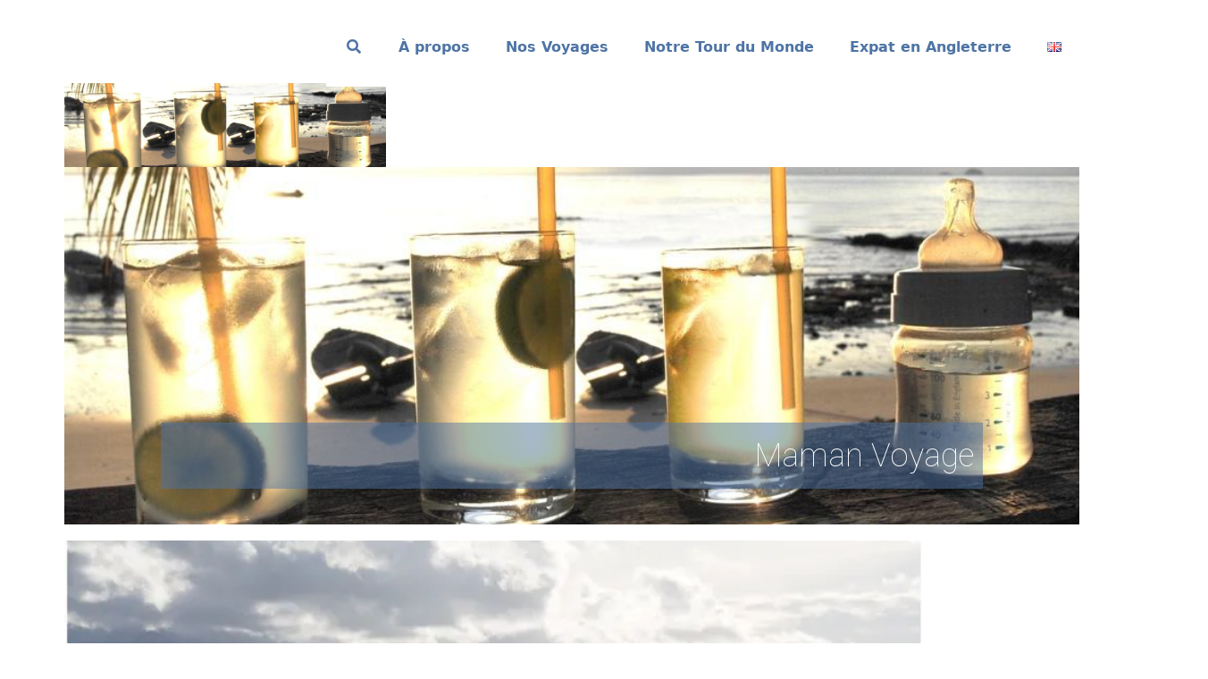

--- FILE ---
content_type: text/html; charset=UTF-8
request_url: https://www.mamanvoyage.com/2013/09/mes-voyages-en-corse/
body_size: 39873
content:
<!DOCTYPE html>
<html lang="fr-FR">
<head>
	<meta charset="UTF-8" />
	<meta name="viewport" content="width=device-width, initial-scale=1" />
<meta name='robots' content='index, follow, max-image-preview:large, max-snippet:-1, max-video-preview:-1' />

	<!-- This site is optimized with the Yoast SEO plugin v26.7 - https://yoast.com/wordpress/plugins/seo/ -->
	<meta name="description" content="L&#039;Ile de Beauté forever !" />
	<link rel="stylesheet" id="ao_optimized_gfonts" href="https://fonts.googleapis.com/css?family=Roboto%3A100%2C400%2C100%2C400&amp;display=swap"><link rel="canonical" href="https://www.mamanvoyage.com/2013/09/mes-voyages-en-corse/" />
	<meta property="og:locale" content="fr_FR" />
	<meta property="og:type" content="article" />
	<meta property="og:title" content="Mes voyages en Corse" />
	<meta property="og:description" content="L&#039;Ile de Beauté forever !" />
	<meta property="og:url" content="https://www.mamanvoyage.com/2013/09/mes-voyages-en-corse/" />
	<meta property="og:site_name" content="Maman Voyage" />
	<meta property="article:publisher" content="https://www.facebook.com/mamanvoyage/" />
	<meta property="article:published_time" content="2013-09-09T05:00:36+00:00" />
	<meta property="article:modified_time" content="2023-05-09T19:25:10+00:00" />
	<meta property="og:image" content="https://www.mamanvoyage.com/wp-content/uploads/2013/09/montagne_light1.jpg" />
	<meta property="og:image:width" content="630" />
	<meta property="og:image:height" content="480" />
	<meta property="og:image:type" content="image/jpeg" />
	<meta name="author" content="Christine" />
	<meta name="twitter:card" content="summary_large_image" />
	<meta name="twitter:creator" content="@MamanVoyage" />
	<meta name="twitter:site" content="@MamanVoyage" />
	<meta name="twitter:label1" content="Écrit par" />
	<meta name="twitter:data1" content="Christine" />
	<meta name="twitter:label2" content="Durée de lecture estimée" />
	<meta name="twitter:data2" content="4 minutes" />
	<script type="application/ld+json" class="yoast-schema-graph">{"@context":"https://schema.org","@graph":[{"@type":"Article","@id":"https://www.mamanvoyage.com/2013/09/mes-voyages-en-corse/#article","isPartOf":{"@id":"https://www.mamanvoyage.com/2013/09/mes-voyages-en-corse/"},"author":{"name":"Christine","@id":"https://www.mamanvoyage.com/#/schema/person/056c034a167bdf7b8906585db50c4938"},"headline":"Mes voyages en Corse","datePublished":"2013-09-09T05:00:36+00:00","dateModified":"2023-05-09T19:25:10+00:00","mainEntityOfPage":{"@id":"https://www.mamanvoyage.com/2013/09/mes-voyages-en-corse/"},"wordCount":458,"commentCount":23,"publisher":{"@id":"https://www.mamanvoyage.com/#organization"},"image":{"@id":"https://www.mamanvoyage.com/2013/09/mes-voyages-en-corse/#primaryimage"},"thumbnailUrl":"https://i0.wp.com/www.mamanvoyage.com/wp-content/uploads/2013/09/montagne_light1.jpg?fit=630%2C480&ssl=1","keywords":["Corse","Europe","France","la rando du GR20","le GR20 en Corse","voyage en Corse avec enfants"],"articleSection":["Plages","Rando","Voyages avec bébé","Voyages avec enfants","Voyages sans enfant"],"inLanguage":"fr-FR","potentialAction":[{"@type":"CommentAction","name":"Comment","target":["https://www.mamanvoyage.com/2013/09/mes-voyages-en-corse/#respond"]}]},{"@type":"WebPage","@id":"https://www.mamanvoyage.com/2013/09/mes-voyages-en-corse/","url":"https://www.mamanvoyage.com/2013/09/mes-voyages-en-corse/","name":"Mes voyages en Corse","isPartOf":{"@id":"https://www.mamanvoyage.com/#website"},"primaryImageOfPage":{"@id":"https://www.mamanvoyage.com/2013/09/mes-voyages-en-corse/#primaryimage"},"image":{"@id":"https://www.mamanvoyage.com/2013/09/mes-voyages-en-corse/#primaryimage"},"thumbnailUrl":"https://i0.wp.com/www.mamanvoyage.com/wp-content/uploads/2013/09/montagne_light1.jpg?fit=630%2C480&ssl=1","datePublished":"2013-09-09T05:00:36+00:00","dateModified":"2023-05-09T19:25:10+00:00","description":"L'Ile de Beauté forever !","breadcrumb":{"@id":"https://www.mamanvoyage.com/2013/09/mes-voyages-en-corse/#breadcrumb"},"inLanguage":"fr-FR","potentialAction":[{"@type":"ReadAction","target":["https://www.mamanvoyage.com/2013/09/mes-voyages-en-corse/"]}]},{"@type":"ImageObject","inLanguage":"fr-FR","@id":"https://www.mamanvoyage.com/2013/09/mes-voyages-en-corse/#primaryimage","url":"https://i0.wp.com/www.mamanvoyage.com/wp-content/uploads/2013/09/montagne_light1.jpg?fit=630%2C480&ssl=1","contentUrl":"https://i0.wp.com/www.mamanvoyage.com/wp-content/uploads/2013/09/montagne_light1.jpg?fit=630%2C480&ssl=1","width":630,"height":480},{"@type":"BreadcrumbList","@id":"https://www.mamanvoyage.com/2013/09/mes-voyages-en-corse/#breadcrumb","itemListElement":[{"@type":"ListItem","position":1,"name":"Accueil","item":"https://www.mamanvoyage.com/"},{"@type":"ListItem","position":2,"name":"Mes voyages en Corse"}]},{"@type":"WebSite","@id":"https://www.mamanvoyage.com/#website","url":"https://www.mamanvoyage.com/","name":"Maman Voyage","description":"Plus de 100 voyages avec enfants et un tour du monde","publisher":{"@id":"https://www.mamanvoyage.com/#organization"},"potentialAction":[{"@type":"SearchAction","target":{"@type":"EntryPoint","urlTemplate":"https://www.mamanvoyage.com/?s={search_term_string}"},"query-input":{"@type":"PropertyValueSpecification","valueRequired":true,"valueName":"search_term_string"}}],"inLanguage":"fr-FR"},{"@type":"Organization","@id":"https://www.mamanvoyage.com/#organization","name":"Maman Voyage","url":"https://www.mamanvoyage.com/","logo":{"@type":"ImageObject","inLanguage":"fr-FR","@id":"https://www.mamanvoyage.com/#/schema/logo/image/","url":"https://i0.wp.com/www.mamanvoyage.com/wp-content/uploads/revslider/logo/3verres1bib1440b.jpg?fit=1440%2C600&ssl=1","contentUrl":"https://i0.wp.com/www.mamanvoyage.com/wp-content/uploads/revslider/logo/3verres1bib1440b.jpg?fit=1440%2C600&ssl=1","width":1440,"height":600,"caption":"Maman Voyage"},"image":{"@id":"https://www.mamanvoyage.com/#/schema/logo/image/"},"sameAs":["https://www.facebook.com/mamanvoyage/","https://x.com/MamanVoyage","https://instagram.com/mamanvoyage/","https://www.pinterest.com/mamanvoyage/","https://www.youtube.com/channel/UCUtI4opUCDe3jCOlzRNEuow"]},{"@type":"Person","@id":"https://www.mamanvoyage.com/#/schema/person/056c034a167bdf7b8906585db50c4938","name":"Christine","image":{"@type":"ImageObject","inLanguage":"fr-FR","@id":"https://www.mamanvoyage.com/#/schema/person/image/","url":"https://www.mamanvoyage.com/wp-content/cache/swift-performance/www.mamanvoyage.com/garvatar-cache/baf64f10478290f5c365b2219f04384e","contentUrl":"https://www.mamanvoyage.com/wp-content/cache/swift-performance/www.mamanvoyage.com/garvatar-cache/baf64f10478290f5c365b2219f04384e","caption":"Christine"}}]}</script>
	<!-- / Yoast SEO plugin. -->


<link media="all" href="https://www.mamanvoyage.com/wp-content/cache/autoptimize/css/autoptimize_60dcf62921155a9a50ade1b75161dc0f.css" rel="stylesheet"><title>Mes voyages en Corse</title>
<link rel='preconnect' href='//i0.wp.com' />
<link rel='preconnect' href='//c0.wp.com' />
<link href='https://fonts.gstatic.com' crossorigin='anonymous' rel='preconnect' />
<link rel="alternate" type="application/rss+xml" title="Maman Voyage &raquo; Flux" href="https://www.mamanvoyage.com/feed/" />
<link rel="alternate" type="application/rss+xml" title="Maman Voyage &raquo; Flux des commentaires" href="https://www.mamanvoyage.com/comments/feed/" />
<link rel="alternate" type="application/rss+xml" title="Maman Voyage &raquo; Mes voyages en Corse Flux des commentaires" href="https://www.mamanvoyage.com/2013/09/mes-voyages-en-corse/feed/" />
<style id='wp-img-auto-sizes-contain-inline-css'>
img:is([sizes=auto i],[sizes^="auto," i]){contain-intrinsic-size:3000px 1500px}
/*# sourceURL=wp-img-auto-sizes-contain-inline-css */
</style>

<style id='wp-block-group-inline-css'>
.wp-block-group{box-sizing:border-box}:where(.wp-block-group.wp-block-group-is-layout-constrained){position:relative}
/*# sourceURL=https://www.mamanvoyage.com/wp-includes/blocks/group/style.min.css */
</style>
<style id='wp-block-group-theme-inline-css'>
:where(.wp-block-group.has-background){padding:1.25em 2.375em}
/*# sourceURL=https://www.mamanvoyage.com/wp-includes/blocks/group/theme.min.css */
</style>
<style id='wp-block-template-part-theme-inline-css'>
:root :where(.wp-block-template-part.has-background){margin-bottom:0;margin-top:0;padding:1.25em 2.375em}
/*# sourceURL=https://www.mamanvoyage.com/wp-includes/blocks/template-part/theme.min.css */
</style>
<style id='wp-block-post-featured-image-inline-css'>
.wp-block-post-featured-image{margin-left:0;margin-right:0}.wp-block-post-featured-image a{display:block;height:100%}.wp-block-post-featured-image :where(img){box-sizing:border-box;height:auto;max-width:100%;vertical-align:bottom;width:100%}.wp-block-post-featured-image.alignfull img,.wp-block-post-featured-image.alignwide img{width:100%}.wp-block-post-featured-image .wp-block-post-featured-image__overlay.has-background-dim{background-color:#000;inset:0;position:absolute}.wp-block-post-featured-image{position:relative}.wp-block-post-featured-image .wp-block-post-featured-image__overlay.has-background-gradient{background-color:initial}.wp-block-post-featured-image .wp-block-post-featured-image__overlay.has-background-dim-0{opacity:0}.wp-block-post-featured-image .wp-block-post-featured-image__overlay.has-background-dim-10{opacity:.1}.wp-block-post-featured-image .wp-block-post-featured-image__overlay.has-background-dim-20{opacity:.2}.wp-block-post-featured-image .wp-block-post-featured-image__overlay.has-background-dim-30{opacity:.3}.wp-block-post-featured-image .wp-block-post-featured-image__overlay.has-background-dim-40{opacity:.4}.wp-block-post-featured-image .wp-block-post-featured-image__overlay.has-background-dim-50{opacity:.5}.wp-block-post-featured-image .wp-block-post-featured-image__overlay.has-background-dim-60{opacity:.6}.wp-block-post-featured-image .wp-block-post-featured-image__overlay.has-background-dim-70{opacity:.7}.wp-block-post-featured-image .wp-block-post-featured-image__overlay.has-background-dim-80{opacity:.8}.wp-block-post-featured-image .wp-block-post-featured-image__overlay.has-background-dim-90{opacity:.9}.wp-block-post-featured-image .wp-block-post-featured-image__overlay.has-background-dim-100{opacity:1}.wp-block-post-featured-image:where(.alignleft,.alignright){width:100%}
/*# sourceURL=https://www.mamanvoyage.com/wp-includes/blocks/post-featured-image/style.min.css */
</style>
<style id='wp-block-post-title-inline-css'>
.wp-block-post-title{box-sizing:border-box;word-break:break-word}.wp-block-post-title :where(a){display:inline-block;font-family:inherit;font-size:inherit;font-style:inherit;font-weight:inherit;letter-spacing:inherit;line-height:inherit;text-decoration:inherit}
/*# sourceURL=https://www.mamanvoyage.com/wp-includes/blocks/post-title/style.min.css */
</style>

<style id='wp-block-post-content-inline-css'>
.wp-block-post-content{display:flow-root}
/*# sourceURL=https://www.mamanvoyage.com/wp-includes/blocks/post-content/style.min.css */
</style>
<style id='wp-block-spacer-inline-css'>
.wp-block-spacer{clear:both}
/*# sourceURL=https://www.mamanvoyage.com/wp-includes/blocks/spacer/style.min.css */
</style>
<style id='wp-block-post-terms-inline-css'>
.wp-block-post-terms{box-sizing:border-box}.wp-block-post-terms .wp-block-post-terms__separator{white-space:pre-wrap}
/*# sourceURL=https://www.mamanvoyage.com/wp-includes/blocks/post-terms/style.min.css */
</style>
<style id='wp-block-buttons-inline-css'>
.wp-block-buttons{box-sizing:border-box}.wp-block-buttons.is-vertical{flex-direction:column}.wp-block-buttons.is-vertical>.wp-block-button:last-child{margin-bottom:0}.wp-block-buttons>.wp-block-button{display:inline-block;margin:0}.wp-block-buttons.is-content-justification-left{justify-content:flex-start}.wp-block-buttons.is-content-justification-left.is-vertical{align-items:flex-start}.wp-block-buttons.is-content-justification-center{justify-content:center}.wp-block-buttons.is-content-justification-center.is-vertical{align-items:center}.wp-block-buttons.is-content-justification-right{justify-content:flex-end}.wp-block-buttons.is-content-justification-right.is-vertical{align-items:flex-end}.wp-block-buttons.is-content-justification-space-between{justify-content:space-between}.wp-block-buttons.aligncenter{text-align:center}.wp-block-buttons:not(.is-content-justification-space-between,.is-content-justification-right,.is-content-justification-left,.is-content-justification-center) .wp-block-button.aligncenter{margin-left:auto;margin-right:auto;width:100%}.wp-block-buttons[style*=text-decoration] .wp-block-button,.wp-block-buttons[style*=text-decoration] .wp-block-button__link{text-decoration:inherit}.wp-block-buttons.has-custom-font-size .wp-block-button__link{font-size:inherit}.wp-block-buttons .wp-block-button__link{width:100%}.wp-block-button.aligncenter{text-align:center}
/*# sourceURL=https://www.mamanvoyage.com/wp-includes/blocks/buttons/style.min.css */
</style>
<style id='wp-block-button-inline-css'>
.wp-block-button__link{align-content:center;box-sizing:border-box;cursor:pointer;display:inline-block;height:100%;text-align:center;word-break:break-word}.wp-block-button__link.aligncenter{text-align:center}.wp-block-button__link.alignright{text-align:right}:where(.wp-block-button__link){border-radius:9999px;box-shadow:none;padding:calc(.667em + 2px) calc(1.333em + 2px);text-decoration:none}.wp-block-button[style*=text-decoration] .wp-block-button__link{text-decoration:inherit}.wp-block-buttons>.wp-block-button.has-custom-width{max-width:none}.wp-block-buttons>.wp-block-button.has-custom-width .wp-block-button__link{width:100%}.wp-block-buttons>.wp-block-button.has-custom-font-size .wp-block-button__link{font-size:inherit}.wp-block-buttons>.wp-block-button.wp-block-button__width-25{width:calc(25% - var(--wp--style--block-gap, .5em)*.75)}.wp-block-buttons>.wp-block-button.wp-block-button__width-50{width:calc(50% - var(--wp--style--block-gap, .5em)*.5)}.wp-block-buttons>.wp-block-button.wp-block-button__width-75{width:calc(75% - var(--wp--style--block-gap, .5em)*.25)}.wp-block-buttons>.wp-block-button.wp-block-button__width-100{flex-basis:100%;width:100%}.wp-block-buttons.is-vertical>.wp-block-button.wp-block-button__width-25{width:25%}.wp-block-buttons.is-vertical>.wp-block-button.wp-block-button__width-50{width:50%}.wp-block-buttons.is-vertical>.wp-block-button.wp-block-button__width-75{width:75%}.wp-block-button.is-style-squared,.wp-block-button__link.wp-block-button.is-style-squared{border-radius:0}.wp-block-button.no-border-radius,.wp-block-button__link.no-border-radius{border-radius:0!important}:root :where(.wp-block-button .wp-block-button__link.is-style-outline),:root :where(.wp-block-button.is-style-outline>.wp-block-button__link){border:2px solid;padding:.667em 1.333em}:root :where(.wp-block-button .wp-block-button__link.is-style-outline:not(.has-text-color)),:root :where(.wp-block-button.is-style-outline>.wp-block-button__link:not(.has-text-color)){color:currentColor}:root :where(.wp-block-button .wp-block-button__link.is-style-outline:not(.has-background)),:root :where(.wp-block-button.is-style-outline>.wp-block-button__link:not(.has-background)){background-color:initial;background-image:none}
/*# sourceURL=https://www.mamanvoyage.com/wp-includes/blocks/button/style.min.css */
</style>
<style id='wp-block-paragraph-inline-css'>
.is-small-text{font-size:.875em}.is-regular-text{font-size:1em}.is-large-text{font-size:2.25em}.is-larger-text{font-size:3em}.has-drop-cap:not(:focus):first-letter{float:left;font-size:8.4em;font-style:normal;font-weight:100;line-height:.68;margin:.05em .1em 0 0;text-transform:uppercase}body.rtl .has-drop-cap:not(:focus):first-letter{float:none;margin-left:.1em}p.has-drop-cap.has-background{overflow:hidden}:root :where(p.has-background){padding:1.25em 2.375em}:where(p.has-text-color:not(.has-link-color)) a{color:inherit}p.has-text-align-left[style*="writing-mode:vertical-lr"],p.has-text-align-right[style*="writing-mode:vertical-rl"]{rotate:180deg}
/*# sourceURL=https://www.mamanvoyage.com/wp-includes/blocks/paragraph/style.min.css */
</style>
<style id='wp-block-social-links-inline-css'>
.wp-block-social-links{background:none;box-sizing:border-box;margin-left:0;padding-left:0;padding-right:0;text-indent:0}.wp-block-social-links .wp-social-link a,.wp-block-social-links .wp-social-link a:hover{border-bottom:0;box-shadow:none;text-decoration:none}.wp-block-social-links .wp-social-link svg{height:1em;width:1em}.wp-block-social-links .wp-social-link span:not(.screen-reader-text){font-size:.65em;margin-left:.5em;margin-right:.5em}.wp-block-social-links.has-small-icon-size{font-size:16px}.wp-block-social-links,.wp-block-social-links.has-normal-icon-size{font-size:24px}.wp-block-social-links.has-large-icon-size{font-size:36px}.wp-block-social-links.has-huge-icon-size{font-size:48px}.wp-block-social-links.aligncenter{display:flex;justify-content:center}.wp-block-social-links.alignright{justify-content:flex-end}.wp-block-social-link{border-radius:9999px;display:block}@media not (prefers-reduced-motion){.wp-block-social-link{transition:transform .1s ease}}.wp-block-social-link{height:auto}.wp-block-social-link a{align-items:center;display:flex;line-height:0}.wp-block-social-link:hover{transform:scale(1.1)}.wp-block-social-links .wp-block-social-link.wp-social-link{display:inline-block;margin:0;padding:0}.wp-block-social-links .wp-block-social-link.wp-social-link .wp-block-social-link-anchor,.wp-block-social-links .wp-block-social-link.wp-social-link .wp-block-social-link-anchor svg,.wp-block-social-links .wp-block-social-link.wp-social-link .wp-block-social-link-anchor:active,.wp-block-social-links .wp-block-social-link.wp-social-link .wp-block-social-link-anchor:hover,.wp-block-social-links .wp-block-social-link.wp-social-link .wp-block-social-link-anchor:visited{color:currentColor;fill:currentColor}:where(.wp-block-social-links:not(.is-style-logos-only)) .wp-social-link{background-color:#f0f0f0;color:#444}:where(.wp-block-social-links:not(.is-style-logos-only)) .wp-social-link-amazon{background-color:#f90;color:#fff}:where(.wp-block-social-links:not(.is-style-logos-only)) .wp-social-link-bandcamp{background-color:#1ea0c3;color:#fff}:where(.wp-block-social-links:not(.is-style-logos-only)) .wp-social-link-behance{background-color:#0757fe;color:#fff}:where(.wp-block-social-links:not(.is-style-logos-only)) .wp-social-link-bluesky{background-color:#0a7aff;color:#fff}:where(.wp-block-social-links:not(.is-style-logos-only)) .wp-social-link-codepen{background-color:#1e1f26;color:#fff}:where(.wp-block-social-links:not(.is-style-logos-only)) .wp-social-link-deviantart{background-color:#02e49b;color:#fff}:where(.wp-block-social-links:not(.is-style-logos-only)) .wp-social-link-discord{background-color:#5865f2;color:#fff}:where(.wp-block-social-links:not(.is-style-logos-only)) .wp-social-link-dribbble{background-color:#e94c89;color:#fff}:where(.wp-block-social-links:not(.is-style-logos-only)) .wp-social-link-dropbox{background-color:#4280ff;color:#fff}:where(.wp-block-social-links:not(.is-style-logos-only)) .wp-social-link-etsy{background-color:#f45800;color:#fff}:where(.wp-block-social-links:not(.is-style-logos-only)) .wp-social-link-facebook{background-color:#0866ff;color:#fff}:where(.wp-block-social-links:not(.is-style-logos-only)) .wp-social-link-fivehundredpx{background-color:#000;color:#fff}:where(.wp-block-social-links:not(.is-style-logos-only)) .wp-social-link-flickr{background-color:#0461dd;color:#fff}:where(.wp-block-social-links:not(.is-style-logos-only)) .wp-social-link-foursquare{background-color:#e65678;color:#fff}:where(.wp-block-social-links:not(.is-style-logos-only)) .wp-social-link-github{background-color:#24292d;color:#fff}:where(.wp-block-social-links:not(.is-style-logos-only)) .wp-social-link-goodreads{background-color:#eceadd;color:#382110}:where(.wp-block-social-links:not(.is-style-logos-only)) .wp-social-link-google{background-color:#ea4434;color:#fff}:where(.wp-block-social-links:not(.is-style-logos-only)) .wp-social-link-gravatar{background-color:#1d4fc4;color:#fff}:where(.wp-block-social-links:not(.is-style-logos-only)) .wp-social-link-instagram{background-color:#f00075;color:#fff}:where(.wp-block-social-links:not(.is-style-logos-only)) .wp-social-link-lastfm{background-color:#e21b24;color:#fff}:where(.wp-block-social-links:not(.is-style-logos-only)) .wp-social-link-linkedin{background-color:#0d66c2;color:#fff}:where(.wp-block-social-links:not(.is-style-logos-only)) .wp-social-link-mastodon{background-color:#3288d4;color:#fff}:where(.wp-block-social-links:not(.is-style-logos-only)) .wp-social-link-medium{background-color:#000;color:#fff}:where(.wp-block-social-links:not(.is-style-logos-only)) .wp-social-link-meetup{background-color:#f6405f;color:#fff}:where(.wp-block-social-links:not(.is-style-logos-only)) .wp-social-link-patreon{background-color:#000;color:#fff}:where(.wp-block-social-links:not(.is-style-logos-only)) .wp-social-link-pinterest{background-color:#e60122;color:#fff}:where(.wp-block-social-links:not(.is-style-logos-only)) .wp-social-link-pocket{background-color:#ef4155;color:#fff}:where(.wp-block-social-links:not(.is-style-logos-only)) .wp-social-link-reddit{background-color:#ff4500;color:#fff}:where(.wp-block-social-links:not(.is-style-logos-only)) .wp-social-link-skype{background-color:#0478d7;color:#fff}:where(.wp-block-social-links:not(.is-style-logos-only)) .wp-social-link-snapchat{background-color:#fefc00;color:#fff;stroke:#000}:where(.wp-block-social-links:not(.is-style-logos-only)) .wp-social-link-soundcloud{background-color:#ff5600;color:#fff}:where(.wp-block-social-links:not(.is-style-logos-only)) .wp-social-link-spotify{background-color:#1bd760;color:#fff}:where(.wp-block-social-links:not(.is-style-logos-only)) .wp-social-link-telegram{background-color:#2aabee;color:#fff}:where(.wp-block-social-links:not(.is-style-logos-only)) .wp-social-link-threads{background-color:#000;color:#fff}:where(.wp-block-social-links:not(.is-style-logos-only)) .wp-social-link-tiktok{background-color:#000;color:#fff}:where(.wp-block-social-links:not(.is-style-logos-only)) .wp-social-link-tumblr{background-color:#011835;color:#fff}:where(.wp-block-social-links:not(.is-style-logos-only)) .wp-social-link-twitch{background-color:#6440a4;color:#fff}:where(.wp-block-social-links:not(.is-style-logos-only)) .wp-social-link-twitter{background-color:#1da1f2;color:#fff}:where(.wp-block-social-links:not(.is-style-logos-only)) .wp-social-link-vimeo{background-color:#1eb7ea;color:#fff}:where(.wp-block-social-links:not(.is-style-logos-only)) .wp-social-link-vk{background-color:#4680c2;color:#fff}:where(.wp-block-social-links:not(.is-style-logos-only)) .wp-social-link-wordpress{background-color:#3499cd;color:#fff}:where(.wp-block-social-links:not(.is-style-logos-only)) .wp-social-link-whatsapp{background-color:#25d366;color:#fff}:where(.wp-block-social-links:not(.is-style-logos-only)) .wp-social-link-x{background-color:#000;color:#fff}:where(.wp-block-social-links:not(.is-style-logos-only)) .wp-social-link-yelp{background-color:#d32422;color:#fff}:where(.wp-block-social-links:not(.is-style-logos-only)) .wp-social-link-youtube{background-color:red;color:#fff}:where(.wp-block-social-links.is-style-logos-only) .wp-social-link{background:none}:where(.wp-block-social-links.is-style-logos-only) .wp-social-link svg{height:1.25em;width:1.25em}:where(.wp-block-social-links.is-style-logos-only) .wp-social-link-amazon{color:#f90}:where(.wp-block-social-links.is-style-logos-only) .wp-social-link-bandcamp{color:#1ea0c3}:where(.wp-block-social-links.is-style-logos-only) .wp-social-link-behance{color:#0757fe}:where(.wp-block-social-links.is-style-logos-only) .wp-social-link-bluesky{color:#0a7aff}:where(.wp-block-social-links.is-style-logos-only) .wp-social-link-codepen{color:#1e1f26}:where(.wp-block-social-links.is-style-logos-only) .wp-social-link-deviantart{color:#02e49b}:where(.wp-block-social-links.is-style-logos-only) .wp-social-link-discord{color:#5865f2}:where(.wp-block-social-links.is-style-logos-only) .wp-social-link-dribbble{color:#e94c89}:where(.wp-block-social-links.is-style-logos-only) .wp-social-link-dropbox{color:#4280ff}:where(.wp-block-social-links.is-style-logos-only) .wp-social-link-etsy{color:#f45800}:where(.wp-block-social-links.is-style-logos-only) .wp-social-link-facebook{color:#0866ff}:where(.wp-block-social-links.is-style-logos-only) .wp-social-link-fivehundredpx{color:#000}:where(.wp-block-social-links.is-style-logos-only) .wp-social-link-flickr{color:#0461dd}:where(.wp-block-social-links.is-style-logos-only) .wp-social-link-foursquare{color:#e65678}:where(.wp-block-social-links.is-style-logos-only) .wp-social-link-github{color:#24292d}:where(.wp-block-social-links.is-style-logos-only) .wp-social-link-goodreads{color:#382110}:where(.wp-block-social-links.is-style-logos-only) .wp-social-link-google{color:#ea4434}:where(.wp-block-social-links.is-style-logos-only) .wp-social-link-gravatar{color:#1d4fc4}:where(.wp-block-social-links.is-style-logos-only) .wp-social-link-instagram{color:#f00075}:where(.wp-block-social-links.is-style-logos-only) .wp-social-link-lastfm{color:#e21b24}:where(.wp-block-social-links.is-style-logos-only) .wp-social-link-linkedin{color:#0d66c2}:where(.wp-block-social-links.is-style-logos-only) .wp-social-link-mastodon{color:#3288d4}:where(.wp-block-social-links.is-style-logos-only) .wp-social-link-medium{color:#000}:where(.wp-block-social-links.is-style-logos-only) .wp-social-link-meetup{color:#f6405f}:where(.wp-block-social-links.is-style-logos-only) .wp-social-link-patreon{color:#000}:where(.wp-block-social-links.is-style-logos-only) .wp-social-link-pinterest{color:#e60122}:where(.wp-block-social-links.is-style-logos-only) .wp-social-link-pocket{color:#ef4155}:where(.wp-block-social-links.is-style-logos-only) .wp-social-link-reddit{color:#ff4500}:where(.wp-block-social-links.is-style-logos-only) .wp-social-link-skype{color:#0478d7}:where(.wp-block-social-links.is-style-logos-only) .wp-social-link-snapchat{color:#fff;stroke:#000}:where(.wp-block-social-links.is-style-logos-only) .wp-social-link-soundcloud{color:#ff5600}:where(.wp-block-social-links.is-style-logos-only) .wp-social-link-spotify{color:#1bd760}:where(.wp-block-social-links.is-style-logos-only) .wp-social-link-telegram{color:#2aabee}:where(.wp-block-social-links.is-style-logos-only) .wp-social-link-threads{color:#000}:where(.wp-block-social-links.is-style-logos-only) .wp-social-link-tiktok{color:#000}:where(.wp-block-social-links.is-style-logos-only) .wp-social-link-tumblr{color:#011835}:where(.wp-block-social-links.is-style-logos-only) .wp-social-link-twitch{color:#6440a4}:where(.wp-block-social-links.is-style-logos-only) .wp-social-link-twitter{color:#1da1f2}:where(.wp-block-social-links.is-style-logos-only) .wp-social-link-vimeo{color:#1eb7ea}:where(.wp-block-social-links.is-style-logos-only) .wp-social-link-vk{color:#4680c2}:where(.wp-block-social-links.is-style-logos-only) .wp-social-link-whatsapp{color:#25d366}:where(.wp-block-social-links.is-style-logos-only) .wp-social-link-wordpress{color:#3499cd}:where(.wp-block-social-links.is-style-logos-only) .wp-social-link-x{color:#000}:where(.wp-block-social-links.is-style-logos-only) .wp-social-link-yelp{color:#d32422}:where(.wp-block-social-links.is-style-logos-only) .wp-social-link-youtube{color:red}.wp-block-social-links.is-style-pill-shape .wp-social-link{width:auto}:root :where(.wp-block-social-links .wp-social-link a){padding:.25em}:root :where(.wp-block-social-links.is-style-logos-only .wp-social-link a){padding:0}:root :where(.wp-block-social-links.is-style-pill-shape .wp-social-link a){padding-left:.6666666667em;padding-right:.6666666667em}.wp-block-social-links:not(.has-icon-color):not(.has-icon-background-color) .wp-social-link-snapchat .wp-block-social-link-label{color:#000}
/*# sourceURL=https://www.mamanvoyage.com/wp-includes/blocks/social-links/style.min.css */
</style>
<style id='wp-block-archives-inline-css'>
.wp-block-archives{box-sizing:border-box}.wp-block-archives-dropdown label{display:block}
/*# sourceURL=https://www.mamanvoyage.com/wp-includes/blocks/archives/style.min.css */
</style>
<style id='jetpack-block-subscriptions-inline-css'>
.is-style-compact .is-not-subscriber .wp-block-button__link,.is-style-compact .is-not-subscriber .wp-block-jetpack-subscriptions__button{border-end-start-radius:0!important;border-start-start-radius:0!important;margin-inline-start:0!important}.is-style-compact .is-not-subscriber .components-text-control__input,.is-style-compact .is-not-subscriber p#subscribe-email input[type=email]{border-end-end-radius:0!important;border-start-end-radius:0!important}.is-style-compact:not(.wp-block-jetpack-subscriptions__use-newline) .components-text-control__input{border-inline-end-width:0!important}.wp-block-jetpack-subscriptions.wp-block-jetpack-subscriptions__supports-newline .wp-block-jetpack-subscriptions__form-container{display:flex;flex-direction:column}.wp-block-jetpack-subscriptions.wp-block-jetpack-subscriptions__supports-newline:not(.wp-block-jetpack-subscriptions__use-newline) .is-not-subscriber .wp-block-jetpack-subscriptions__form-elements{align-items:flex-start;display:flex}.wp-block-jetpack-subscriptions.wp-block-jetpack-subscriptions__supports-newline:not(.wp-block-jetpack-subscriptions__use-newline) p#subscribe-submit{display:flex;justify-content:center}.wp-block-jetpack-subscriptions.wp-block-jetpack-subscriptions__supports-newline .wp-block-jetpack-subscriptions__form .wp-block-jetpack-subscriptions__button,.wp-block-jetpack-subscriptions.wp-block-jetpack-subscriptions__supports-newline .wp-block-jetpack-subscriptions__form .wp-block-jetpack-subscriptions__textfield .components-text-control__input,.wp-block-jetpack-subscriptions.wp-block-jetpack-subscriptions__supports-newline .wp-block-jetpack-subscriptions__form button,.wp-block-jetpack-subscriptions.wp-block-jetpack-subscriptions__supports-newline .wp-block-jetpack-subscriptions__form input[type=email],.wp-block-jetpack-subscriptions.wp-block-jetpack-subscriptions__supports-newline form .wp-block-jetpack-subscriptions__button,.wp-block-jetpack-subscriptions.wp-block-jetpack-subscriptions__supports-newline form .wp-block-jetpack-subscriptions__textfield .components-text-control__input,.wp-block-jetpack-subscriptions.wp-block-jetpack-subscriptions__supports-newline form button,.wp-block-jetpack-subscriptions.wp-block-jetpack-subscriptions__supports-newline form input[type=email]{box-sizing:border-box;cursor:pointer;line-height:1.3;min-width:auto!important;white-space:nowrap!important}.wp-block-jetpack-subscriptions.wp-block-jetpack-subscriptions__supports-newline .wp-block-jetpack-subscriptions__form input[type=email]::placeholder,.wp-block-jetpack-subscriptions.wp-block-jetpack-subscriptions__supports-newline .wp-block-jetpack-subscriptions__form input[type=email]:disabled,.wp-block-jetpack-subscriptions.wp-block-jetpack-subscriptions__supports-newline form input[type=email]::placeholder,.wp-block-jetpack-subscriptions.wp-block-jetpack-subscriptions__supports-newline form input[type=email]:disabled{color:currentColor;opacity:.5}.wp-block-jetpack-subscriptions.wp-block-jetpack-subscriptions__supports-newline .wp-block-jetpack-subscriptions__form .wp-block-jetpack-subscriptions__button,.wp-block-jetpack-subscriptions.wp-block-jetpack-subscriptions__supports-newline .wp-block-jetpack-subscriptions__form button,.wp-block-jetpack-subscriptions.wp-block-jetpack-subscriptions__supports-newline form .wp-block-jetpack-subscriptions__button,.wp-block-jetpack-subscriptions.wp-block-jetpack-subscriptions__supports-newline form button{border-color:#0000;border-style:solid}.wp-block-jetpack-subscriptions.wp-block-jetpack-subscriptions__supports-newline .wp-block-jetpack-subscriptions__form .wp-block-jetpack-subscriptions__textfield,.wp-block-jetpack-subscriptions.wp-block-jetpack-subscriptions__supports-newline .wp-block-jetpack-subscriptions__form p#subscribe-email,.wp-block-jetpack-subscriptions.wp-block-jetpack-subscriptions__supports-newline form .wp-block-jetpack-subscriptions__textfield,.wp-block-jetpack-subscriptions.wp-block-jetpack-subscriptions__supports-newline form p#subscribe-email{background:#0000;flex-grow:1}.wp-block-jetpack-subscriptions.wp-block-jetpack-subscriptions__supports-newline .wp-block-jetpack-subscriptions__form .wp-block-jetpack-subscriptions__textfield .components-base-control__field,.wp-block-jetpack-subscriptions.wp-block-jetpack-subscriptions__supports-newline .wp-block-jetpack-subscriptions__form .wp-block-jetpack-subscriptions__textfield .components-text-control__input,.wp-block-jetpack-subscriptions.wp-block-jetpack-subscriptions__supports-newline .wp-block-jetpack-subscriptions__form .wp-block-jetpack-subscriptions__textfield input[type=email],.wp-block-jetpack-subscriptions.wp-block-jetpack-subscriptions__supports-newline .wp-block-jetpack-subscriptions__form p#subscribe-email .components-base-control__field,.wp-block-jetpack-subscriptions.wp-block-jetpack-subscriptions__supports-newline .wp-block-jetpack-subscriptions__form p#subscribe-email .components-text-control__input,.wp-block-jetpack-subscriptions.wp-block-jetpack-subscriptions__supports-newline .wp-block-jetpack-subscriptions__form p#subscribe-email input[type=email],.wp-block-jetpack-subscriptions.wp-block-jetpack-subscriptions__supports-newline form .wp-block-jetpack-subscriptions__textfield .components-base-control__field,.wp-block-jetpack-subscriptions.wp-block-jetpack-subscriptions__supports-newline form .wp-block-jetpack-subscriptions__textfield .components-text-control__input,.wp-block-jetpack-subscriptions.wp-block-jetpack-subscriptions__supports-newline form .wp-block-jetpack-subscriptions__textfield input[type=email],.wp-block-jetpack-subscriptions.wp-block-jetpack-subscriptions__supports-newline form p#subscribe-email .components-base-control__field,.wp-block-jetpack-subscriptions.wp-block-jetpack-subscriptions__supports-newline form p#subscribe-email .components-text-control__input,.wp-block-jetpack-subscriptions.wp-block-jetpack-subscriptions__supports-newline form p#subscribe-email input[type=email]{height:auto;margin:0;width:100%}.wp-block-jetpack-subscriptions.wp-block-jetpack-subscriptions__supports-newline .wp-block-jetpack-subscriptions__form p#subscribe-email,.wp-block-jetpack-subscriptions.wp-block-jetpack-subscriptions__supports-newline .wp-block-jetpack-subscriptions__form p#subscribe-submit,.wp-block-jetpack-subscriptions.wp-block-jetpack-subscriptions__supports-newline form p#subscribe-email,.wp-block-jetpack-subscriptions.wp-block-jetpack-subscriptions__supports-newline form p#subscribe-submit{line-height:0;margin:0;padding:0}.wp-block-jetpack-subscriptions.wp-block-jetpack-subscriptions__supports-newline.wp-block-jetpack-subscriptions__show-subs .wp-block-jetpack-subscriptions__subscount{font-size:16px;margin:8px 0;text-align:end}.wp-block-jetpack-subscriptions.wp-block-jetpack-subscriptions__supports-newline.wp-block-jetpack-subscriptions__use-newline .wp-block-jetpack-subscriptions__form-elements{display:block}.wp-block-jetpack-subscriptions.wp-block-jetpack-subscriptions__supports-newline.wp-block-jetpack-subscriptions__use-newline .wp-block-jetpack-subscriptions__button,.wp-block-jetpack-subscriptions.wp-block-jetpack-subscriptions__supports-newline.wp-block-jetpack-subscriptions__use-newline button{display:inline-block;max-width:100%}.wp-block-jetpack-subscriptions.wp-block-jetpack-subscriptions__supports-newline.wp-block-jetpack-subscriptions__use-newline .wp-block-jetpack-subscriptions__subscount{text-align:start}#subscribe-submit.is-link{text-align:center;width:auto!important}#subscribe-submit.is-link a{margin-left:0!important;margin-top:0!important;width:auto!important}@keyframes jetpack-memberships_button__spinner-animation{to{transform:rotate(1turn)}}.jetpack-memberships-spinner{display:none;height:1em;margin:0 0 0 5px;width:1em}.jetpack-memberships-spinner svg{height:100%;margin-bottom:-2px;width:100%}.jetpack-memberships-spinner-rotating{animation:jetpack-memberships_button__spinner-animation .75s linear infinite;transform-origin:center}.is-loading .jetpack-memberships-spinner{display:inline-block}body.jetpack-memberships-modal-open{overflow:hidden}dialog.jetpack-memberships-modal{opacity:1}dialog.jetpack-memberships-modal,dialog.jetpack-memberships-modal iframe{background:#0000;border:0;bottom:0;box-shadow:none;height:100%;left:0;margin:0;padding:0;position:fixed;right:0;top:0;width:100%}dialog.jetpack-memberships-modal::backdrop{background-color:#000;opacity:.7;transition:opacity .2s ease-out}dialog.jetpack-memberships-modal.is-loading,dialog.jetpack-memberships-modal.is-loading::backdrop{opacity:0}
/*# sourceURL=https://www.mamanvoyage.com/wp-content/plugins/jetpack/_inc/blocks/subscriptions/view.css?minify=false */
</style>
<style id='wp-block-columns-inline-css'>
.wp-block-columns{box-sizing:border-box;display:flex;flex-wrap:wrap!important}@media (min-width:782px){.wp-block-columns{flex-wrap:nowrap!important}}.wp-block-columns{align-items:normal!important}.wp-block-columns.are-vertically-aligned-top{align-items:flex-start}.wp-block-columns.are-vertically-aligned-center{align-items:center}.wp-block-columns.are-vertically-aligned-bottom{align-items:flex-end}@media (max-width:781px){.wp-block-columns:not(.is-not-stacked-on-mobile)>.wp-block-column{flex-basis:100%!important}}@media (min-width:782px){.wp-block-columns:not(.is-not-stacked-on-mobile)>.wp-block-column{flex-basis:0;flex-grow:1}.wp-block-columns:not(.is-not-stacked-on-mobile)>.wp-block-column[style*=flex-basis]{flex-grow:0}}.wp-block-columns.is-not-stacked-on-mobile{flex-wrap:nowrap!important}.wp-block-columns.is-not-stacked-on-mobile>.wp-block-column{flex-basis:0;flex-grow:1}.wp-block-columns.is-not-stacked-on-mobile>.wp-block-column[style*=flex-basis]{flex-grow:0}:where(.wp-block-columns){margin-bottom:1.75em}:where(.wp-block-columns.has-background){padding:1.25em 2.375em}.wp-block-column{flex-grow:1;min-width:0;overflow-wrap:break-word;word-break:break-word}.wp-block-column.is-vertically-aligned-top{align-self:flex-start}.wp-block-column.is-vertically-aligned-center{align-self:center}.wp-block-column.is-vertically-aligned-bottom{align-self:flex-end}.wp-block-column.is-vertically-aligned-stretch{align-self:stretch}.wp-block-column.is-vertically-aligned-bottom,.wp-block-column.is-vertically-aligned-center,.wp-block-column.is-vertically-aligned-top{width:100%}
/*# sourceURL=https://www.mamanvoyage.com/wp-includes/blocks/columns/style.min.css */
</style>
<style id='wp-block-library-inline-css'>
:root{--wp-block-synced-color:#7a00df;--wp-block-synced-color--rgb:122,0,223;--wp-bound-block-color:var(--wp-block-synced-color);--wp-editor-canvas-background:#ddd;--wp-admin-theme-color:#007cba;--wp-admin-theme-color--rgb:0,124,186;--wp-admin-theme-color-darker-10:#006ba1;--wp-admin-theme-color-darker-10--rgb:0,107,160.5;--wp-admin-theme-color-darker-20:#005a87;--wp-admin-theme-color-darker-20--rgb:0,90,135;--wp-admin-border-width-focus:2px}@media (min-resolution:192dpi){:root{--wp-admin-border-width-focus:1.5px}}.wp-element-button{cursor:pointer}:root .has-very-light-gray-background-color{background-color:#eee}:root .has-very-dark-gray-background-color{background-color:#313131}:root .has-very-light-gray-color{color:#eee}:root .has-very-dark-gray-color{color:#313131}:root .has-vivid-green-cyan-to-vivid-cyan-blue-gradient-background{background:linear-gradient(135deg,#00d084,#0693e3)}:root .has-purple-crush-gradient-background{background:linear-gradient(135deg,#34e2e4,#4721fb 50%,#ab1dfe)}:root .has-hazy-dawn-gradient-background{background:linear-gradient(135deg,#faaca8,#dad0ec)}:root .has-subdued-olive-gradient-background{background:linear-gradient(135deg,#fafae1,#67a671)}:root .has-atomic-cream-gradient-background{background:linear-gradient(135deg,#fdd79a,#004a59)}:root .has-nightshade-gradient-background{background:linear-gradient(135deg,#330968,#31cdcf)}:root .has-midnight-gradient-background{background:linear-gradient(135deg,#020381,#2874fc)}:root{--wp--preset--font-size--normal:16px;--wp--preset--font-size--huge:42px}.has-regular-font-size{font-size:1em}.has-larger-font-size{font-size:2.625em}.has-normal-font-size{font-size:var(--wp--preset--font-size--normal)}.has-huge-font-size{font-size:var(--wp--preset--font-size--huge)}.has-text-align-center{text-align:center}.has-text-align-left{text-align:left}.has-text-align-right{text-align:right}.has-fit-text{white-space:nowrap!important}#end-resizable-editor-section{display:none}.aligncenter{clear:both}.items-justified-left{justify-content:flex-start}.items-justified-center{justify-content:center}.items-justified-right{justify-content:flex-end}.items-justified-space-between{justify-content:space-between}.screen-reader-text{border:0;clip-path:inset(50%);height:1px;margin:-1px;overflow:hidden;padding:0;position:absolute;width:1px;word-wrap:normal!important}.screen-reader-text:focus{background-color:#ddd;clip-path:none;color:#444;display:block;font-size:1em;height:auto;left:5px;line-height:normal;padding:15px 23px 14px;text-decoration:none;top:5px;width:auto;z-index:100000}html :where(.has-border-color){border-style:solid}html :where([style*=border-top-color]){border-top-style:solid}html :where([style*=border-right-color]){border-right-style:solid}html :where([style*=border-bottom-color]){border-bottom-style:solid}html :where([style*=border-left-color]){border-left-style:solid}html :where([style*=border-width]){border-style:solid}html :where([style*=border-top-width]){border-top-style:solid}html :where([style*=border-right-width]){border-right-style:solid}html :where([style*=border-bottom-width]){border-bottom-style:solid}html :where([style*=border-left-width]){border-left-style:solid}html :where(img[class*=wp-image-]){height:auto;max-width:100%}:where(figure){margin:0 0 1em}html :where(.is-position-sticky){--wp-admin--admin-bar--position-offset:var(--wp-admin--admin-bar--height,0px)}@media screen and (max-width:600px){html :where(.is-position-sticky){--wp-admin--admin-bar--position-offset:0px}}
/*# sourceURL=/wp-includes/css/dist/block-library/common.min.css */
</style>
<style id='global-styles-inline-css'>
:root{--wp--preset--aspect-ratio--square: 1;--wp--preset--aspect-ratio--4-3: 4/3;--wp--preset--aspect-ratio--3-4: 3/4;--wp--preset--aspect-ratio--3-2: 3/2;--wp--preset--aspect-ratio--2-3: 2/3;--wp--preset--aspect-ratio--16-9: 16/9;--wp--preset--aspect-ratio--9-16: 9/16;--wp--preset--color--black: #000000;--wp--preset--color--cyan-bluish-gray: #abb8c3;--wp--preset--color--white: #ffffff;--wp--preset--color--pale-pink: #f78da7;--wp--preset--color--vivid-red: #cf2e2e;--wp--preset--color--luminous-vivid-orange: #ff6900;--wp--preset--color--luminous-vivid-amber: #fcb900;--wp--preset--color--light-green-cyan: #7bdcb5;--wp--preset--color--vivid-green-cyan: #00d084;--wp--preset--color--pale-cyan-blue: #8ed1fc;--wp--preset--color--vivid-cyan-blue: #0693e3;--wp--preset--color--vivid-purple: #9b51e0;--wp--preset--color--foreground: #303236;--wp--preset--color--background: #FFFFFF;--wp--preset--color--primary: #23527c;--wp--preset--color--secondary: #886353;--wp--preset--color--tertiary: #800080;--wp--preset--color--accent: #E94435;--wp--preset--gradient--vivid-cyan-blue-to-vivid-purple: linear-gradient(135deg,rgb(6,147,227) 0%,rgb(155,81,224) 100%);--wp--preset--gradient--light-green-cyan-to-vivid-green-cyan: linear-gradient(135deg,rgb(122,220,180) 0%,rgb(0,208,130) 100%);--wp--preset--gradient--luminous-vivid-amber-to-luminous-vivid-orange: linear-gradient(135deg,rgb(252,185,0) 0%,rgb(255,105,0) 100%);--wp--preset--gradient--luminous-vivid-orange-to-vivid-red: linear-gradient(135deg,rgb(255,105,0) 0%,rgb(207,46,46) 100%);--wp--preset--gradient--very-light-gray-to-cyan-bluish-gray: linear-gradient(135deg,rgb(238,238,238) 0%,rgb(169,184,195) 100%);--wp--preset--gradient--cool-to-warm-spectrum: linear-gradient(135deg,rgb(74,234,220) 0%,rgb(151,120,209) 20%,rgb(207,42,186) 40%,rgb(238,44,130) 60%,rgb(251,105,98) 80%,rgb(254,248,76) 100%);--wp--preset--gradient--blush-light-purple: linear-gradient(135deg,rgb(255,206,236) 0%,rgb(152,150,240) 100%);--wp--preset--gradient--blush-bordeaux: linear-gradient(135deg,rgb(254,205,165) 0%,rgb(254,45,45) 50%,rgb(107,0,62) 100%);--wp--preset--gradient--luminous-dusk: linear-gradient(135deg,rgb(255,203,112) 0%,rgb(199,81,192) 50%,rgb(65,88,208) 100%);--wp--preset--gradient--pale-ocean: linear-gradient(135deg,rgb(255,245,203) 0%,rgb(182,227,212) 50%,rgb(51,167,181) 100%);--wp--preset--gradient--electric-grass: linear-gradient(135deg,rgb(202,248,128) 0%,rgb(113,206,126) 100%);--wp--preset--gradient--midnight: linear-gradient(135deg,rgb(2,3,129) 0%,rgb(40,116,252) 100%);--wp--preset--gradient--vertical-secondary-to-tertiary: linear-gradient(to bottom,var(--wp--preset--color--secondary) 0%,var(--wp--preset--color--tertiary) 100%);--wp--preset--gradient--vertical-secondary-to-background: linear-gradient(to bottom,var(--wp--preset--color--secondary) 0%,var(--wp--preset--color--background) 100%);--wp--preset--gradient--vertical-tertiary-to-background: linear-gradient(to bottom,var(--wp--preset--color--tertiary) 0%,var(--wp--preset--color--background) 100%);--wp--preset--gradient--diagonal-primary-to-foreground: linear-gradient(to bottom right,var(--wp--preset--color--primary) 0%,var(--wp--preset--color--foreground) 100%);--wp--preset--gradient--diagonal-secondary-to-background: linear-gradient(to bottom right,var(--wp--preset--color--secondary) 50%,var(--wp--preset--color--background) 50%);--wp--preset--gradient--diagonal-background-to-secondary: linear-gradient(to bottom right,var(--wp--preset--color--background) 50%,var(--wp--preset--color--secondary) 50%);--wp--preset--gradient--diagonal-tertiary-to-background: linear-gradient(to bottom right,var(--wp--preset--color--tertiary) 50%,var(--wp--preset--color--background) 50%);--wp--preset--gradient--diagonal-background-to-tertiary: linear-gradient(to bottom right,var(--wp--preset--color--background) 50%,var(--wp--preset--color--tertiary) 50%);--wp--preset--font-size--small: 1rem;--wp--preset--font-size--medium: 1.125rem;--wp--preset--font-size--large: 1.75rem;--wp--preset--font-size--x-large: clamp(1.75rem, 3vw, 2.25rem);--wp--preset--font-family--system-font: -apple-system,BlinkMacSystemFont,"Segoe UI",Roboto,Oxygen-Sans,Ubuntu,Cantarell,"Helvetica Neue",sans-serif;--wp--preset--font-family--source-serif-pro: "Source Serif Pro", serif;--wp--preset--spacing--20: 0.44rem;--wp--preset--spacing--30: 0.67rem;--wp--preset--spacing--40: 1rem;--wp--preset--spacing--50: 1.5rem;--wp--preset--spacing--60: 2.25rem;--wp--preset--spacing--70: 3.38rem;--wp--preset--spacing--80: 5.06rem;--wp--preset--shadow--natural: 6px 6px 9px rgba(0, 0, 0, 0.2);--wp--preset--shadow--deep: 12px 12px 50px rgba(0, 0, 0, 0.4);--wp--preset--shadow--sharp: 6px 6px 0px rgba(0, 0, 0, 0.2);--wp--preset--shadow--outlined: 6px 6px 0px -3px rgb(255, 255, 255), 6px 6px rgb(0, 0, 0);--wp--preset--shadow--crisp: 6px 6px 0px rgb(0, 0, 0);--wp--custom--spacing--small: max(1.25rem, 5vw);--wp--custom--spacing--medium: clamp(2rem, 8vw, calc(4 * var(--wp--style--block-gap)));--wp--custom--spacing--large: clamp(4rem, 10vw, 8rem);--wp--custom--spacing--outer: var(--wp--custom--spacing--small, 1.25rem);--wp--custom--typography--font-size--huge: clamp(2.25rem, 4vw, 2.75rem);--wp--custom--typography--font-size--gigantic: clamp(2.75rem, 6vw, 3.25rem);--wp--custom--typography--font-size--colossal: clamp(3.25rem, 8vw, 6.25rem);--wp--custom--typography--line-height--tiny: 1.15;--wp--custom--typography--line-height--small: 1.2;--wp--custom--typography--line-height--medium: 1.4;--wp--custom--typography--line-height--normal: 1.6;}:root { --wp--style--global--content-size: 960px;--wp--style--global--wide-size: 960px; }:where(body) { margin: 0; }.wp-site-blocks > .alignleft { float: left; margin-right: 2em; }.wp-site-blocks > .alignright { float: right; margin-left: 2em; }.wp-site-blocks > .aligncenter { justify-content: center; margin-left: auto; margin-right: auto; }:where(.wp-site-blocks) > * { margin-block-start: 1.5rem; margin-block-end: 0; }:where(.wp-site-blocks) > :first-child { margin-block-start: 0; }:where(.wp-site-blocks) > :last-child { margin-block-end: 0; }:root { --wp--style--block-gap: 1.5rem; }:root :where(.is-layout-flow) > :first-child{margin-block-start: 0;}:root :where(.is-layout-flow) > :last-child{margin-block-end: 0;}:root :where(.is-layout-flow) > *{margin-block-start: 1.5rem;margin-block-end: 0;}:root :where(.is-layout-constrained) > :first-child{margin-block-start: 0;}:root :where(.is-layout-constrained) > :last-child{margin-block-end: 0;}:root :where(.is-layout-constrained) > *{margin-block-start: 1.5rem;margin-block-end: 0;}:root :where(.is-layout-flex){gap: 1.5rem;}:root :where(.is-layout-grid){gap: 1.5rem;}.is-layout-flow > .alignleft{float: left;margin-inline-start: 0;margin-inline-end: 2em;}.is-layout-flow > .alignright{float: right;margin-inline-start: 2em;margin-inline-end: 0;}.is-layout-flow > .aligncenter{margin-left: auto !important;margin-right: auto !important;}.is-layout-constrained > .alignleft{float: left;margin-inline-start: 0;margin-inline-end: 2em;}.is-layout-constrained > .alignright{float: right;margin-inline-start: 2em;margin-inline-end: 0;}.is-layout-constrained > .aligncenter{margin-left: auto !important;margin-right: auto !important;}.is-layout-constrained > :where(:not(.alignleft):not(.alignright):not(.alignfull)){max-width: var(--wp--style--global--content-size);margin-left: auto !important;margin-right: auto !important;}.is-layout-constrained > .alignwide{max-width: var(--wp--style--global--wide-size);}body .is-layout-flex{display: flex;}.is-layout-flex{flex-wrap: wrap;align-items: center;}.is-layout-flex > :is(*, div){margin: 0;}body .is-layout-grid{display: grid;}.is-layout-grid > :is(*, div){margin: 0;}body{background-color: var(--wp--preset--color--background);color: var(--wp--preset--color--foreground);font-family: var(--wp--preset--font-family--system-font);font-size: var(--wp--preset--font-size--medium);line-height: var(--wp--custom--typography--line-height--normal);padding-top: 0px;padding-right: 0px;padding-bottom: 0px;padding-left: 0px;}a:where(:not(.wp-element-button)){color: var(--wp--preset--color--primary);text-decoration: underline;}h1{font-family: var(--wp--preset--font-family--system-font);font-size: var(--wp--custom--typography--font-size--x-large);font-weight: 200;line-height: var(--wp--custom--typography--line-height--tiny);}h2{font-family: var(--wp--preset--font-family--system-font);font-size: var(--wp--custom--typography--font-size--x-large);font-weight: 200;line-height: var(--wp--custom--typography--line-height--tiny);}h3{font-family: var(--wp--preset--font-family--system-font);font-size: var(--wp--custom--typography--font-size--large);font-weight: 200;line-height: var(--wp--custom--typography--line-height--tiny);}h4{font-family: var(--wp--preset--font-family--system-font);font-size: var(--wp--custom--typography--font-size--large);font-weight: 200;line-height: var(--wp--custom--typography--line-height--tiny);}h5{font-family: var(--wp--preset--font-family--system-font);font-size: var(--wp--custom--typography--font-size--medium);font-weight: 200;line-height: var(--wp--custom--typography--line-height--tiny);text-transform: uppercase;}h6{font-family: var(--wp--preset--font-family--system-font);font-size: var(--wp--custom--typography--font-size--medium);font-weight: 200;line-height: var(--wp--custom--typography--line-height--tiny);text-transform: uppercase;}:root :where(.wp-element-button, .wp-block-button__link){background-color: #32373c;border-width: 0;color: #fff;font-family: inherit;font-size: inherit;font-style: inherit;font-weight: inherit;letter-spacing: inherit;line-height: inherit;padding-top: calc(0.667em + 2px);padding-right: calc(1.333em + 2px);padding-bottom: calc(0.667em + 2px);padding-left: calc(1.333em + 2px);text-decoration: none;text-transform: inherit;}.has-black-color{color: var(--wp--preset--color--black) !important;}.has-cyan-bluish-gray-color{color: var(--wp--preset--color--cyan-bluish-gray) !important;}.has-white-color{color: var(--wp--preset--color--white) !important;}.has-pale-pink-color{color: var(--wp--preset--color--pale-pink) !important;}.has-vivid-red-color{color: var(--wp--preset--color--vivid-red) !important;}.has-luminous-vivid-orange-color{color: var(--wp--preset--color--luminous-vivid-orange) !important;}.has-luminous-vivid-amber-color{color: var(--wp--preset--color--luminous-vivid-amber) !important;}.has-light-green-cyan-color{color: var(--wp--preset--color--light-green-cyan) !important;}.has-vivid-green-cyan-color{color: var(--wp--preset--color--vivid-green-cyan) !important;}.has-pale-cyan-blue-color{color: var(--wp--preset--color--pale-cyan-blue) !important;}.has-vivid-cyan-blue-color{color: var(--wp--preset--color--vivid-cyan-blue) !important;}.has-vivid-purple-color{color: var(--wp--preset--color--vivid-purple) !important;}.has-foreground-color{color: var(--wp--preset--color--foreground) !important;}.has-background-color{color: var(--wp--preset--color--background) !important;}.has-primary-color{color: var(--wp--preset--color--primary) !important;}.has-secondary-color{color: var(--wp--preset--color--secondary) !important;}.has-tertiary-color{color: var(--wp--preset--color--tertiary) !important;}.has-accent-color{color: var(--wp--preset--color--accent) !important;}.has-black-background-color{background-color: var(--wp--preset--color--black) !important;}.has-cyan-bluish-gray-background-color{background-color: var(--wp--preset--color--cyan-bluish-gray) !important;}.has-white-background-color{background-color: var(--wp--preset--color--white) !important;}.has-pale-pink-background-color{background-color: var(--wp--preset--color--pale-pink) !important;}.has-vivid-red-background-color{background-color: var(--wp--preset--color--vivid-red) !important;}.has-luminous-vivid-orange-background-color{background-color: var(--wp--preset--color--luminous-vivid-orange) !important;}.has-luminous-vivid-amber-background-color{background-color: var(--wp--preset--color--luminous-vivid-amber) !important;}.has-light-green-cyan-background-color{background-color: var(--wp--preset--color--light-green-cyan) !important;}.has-vivid-green-cyan-background-color{background-color: var(--wp--preset--color--vivid-green-cyan) !important;}.has-pale-cyan-blue-background-color{background-color: var(--wp--preset--color--pale-cyan-blue) !important;}.has-vivid-cyan-blue-background-color{background-color: var(--wp--preset--color--vivid-cyan-blue) !important;}.has-vivid-purple-background-color{background-color: var(--wp--preset--color--vivid-purple) !important;}.has-foreground-background-color{background-color: var(--wp--preset--color--foreground) !important;}.has-background-background-color{background-color: var(--wp--preset--color--background) !important;}.has-primary-background-color{background-color: var(--wp--preset--color--primary) !important;}.has-secondary-background-color{background-color: var(--wp--preset--color--secondary) !important;}.has-tertiary-background-color{background-color: var(--wp--preset--color--tertiary) !important;}.has-accent-background-color{background-color: var(--wp--preset--color--accent) !important;}.has-black-border-color{border-color: var(--wp--preset--color--black) !important;}.has-cyan-bluish-gray-border-color{border-color: var(--wp--preset--color--cyan-bluish-gray) !important;}.has-white-border-color{border-color: var(--wp--preset--color--white) !important;}.has-pale-pink-border-color{border-color: var(--wp--preset--color--pale-pink) !important;}.has-vivid-red-border-color{border-color: var(--wp--preset--color--vivid-red) !important;}.has-luminous-vivid-orange-border-color{border-color: var(--wp--preset--color--luminous-vivid-orange) !important;}.has-luminous-vivid-amber-border-color{border-color: var(--wp--preset--color--luminous-vivid-amber) !important;}.has-light-green-cyan-border-color{border-color: var(--wp--preset--color--light-green-cyan) !important;}.has-vivid-green-cyan-border-color{border-color: var(--wp--preset--color--vivid-green-cyan) !important;}.has-pale-cyan-blue-border-color{border-color: var(--wp--preset--color--pale-cyan-blue) !important;}.has-vivid-cyan-blue-border-color{border-color: var(--wp--preset--color--vivid-cyan-blue) !important;}.has-vivid-purple-border-color{border-color: var(--wp--preset--color--vivid-purple) !important;}.has-foreground-border-color{border-color: var(--wp--preset--color--foreground) !important;}.has-background-border-color{border-color: var(--wp--preset--color--background) !important;}.has-primary-border-color{border-color: var(--wp--preset--color--primary) !important;}.has-secondary-border-color{border-color: var(--wp--preset--color--secondary) !important;}.has-tertiary-border-color{border-color: var(--wp--preset--color--tertiary) !important;}.has-accent-border-color{border-color: var(--wp--preset--color--accent) !important;}.has-vivid-cyan-blue-to-vivid-purple-gradient-background{background: var(--wp--preset--gradient--vivid-cyan-blue-to-vivid-purple) !important;}.has-light-green-cyan-to-vivid-green-cyan-gradient-background{background: var(--wp--preset--gradient--light-green-cyan-to-vivid-green-cyan) !important;}.has-luminous-vivid-amber-to-luminous-vivid-orange-gradient-background{background: var(--wp--preset--gradient--luminous-vivid-amber-to-luminous-vivid-orange) !important;}.has-luminous-vivid-orange-to-vivid-red-gradient-background{background: var(--wp--preset--gradient--luminous-vivid-orange-to-vivid-red) !important;}.has-very-light-gray-to-cyan-bluish-gray-gradient-background{background: var(--wp--preset--gradient--very-light-gray-to-cyan-bluish-gray) !important;}.has-cool-to-warm-spectrum-gradient-background{background: var(--wp--preset--gradient--cool-to-warm-spectrum) !important;}.has-blush-light-purple-gradient-background{background: var(--wp--preset--gradient--blush-light-purple) !important;}.has-blush-bordeaux-gradient-background{background: var(--wp--preset--gradient--blush-bordeaux) !important;}.has-luminous-dusk-gradient-background{background: var(--wp--preset--gradient--luminous-dusk) !important;}.has-pale-ocean-gradient-background{background: var(--wp--preset--gradient--pale-ocean) !important;}.has-electric-grass-gradient-background{background: var(--wp--preset--gradient--electric-grass) !important;}.has-midnight-gradient-background{background: var(--wp--preset--gradient--midnight) !important;}.has-vertical-secondary-to-tertiary-gradient-background{background: var(--wp--preset--gradient--vertical-secondary-to-tertiary) !important;}.has-vertical-secondary-to-background-gradient-background{background: var(--wp--preset--gradient--vertical-secondary-to-background) !important;}.has-vertical-tertiary-to-background-gradient-background{background: var(--wp--preset--gradient--vertical-tertiary-to-background) !important;}.has-diagonal-primary-to-foreground-gradient-background{background: var(--wp--preset--gradient--diagonal-primary-to-foreground) !important;}.has-diagonal-secondary-to-background-gradient-background{background: var(--wp--preset--gradient--diagonal-secondary-to-background) !important;}.has-diagonal-background-to-secondary-gradient-background{background: var(--wp--preset--gradient--diagonal-background-to-secondary) !important;}.has-diagonal-tertiary-to-background-gradient-background{background: var(--wp--preset--gradient--diagonal-tertiary-to-background) !important;}.has-diagonal-background-to-tertiary-gradient-background{background: var(--wp--preset--gradient--diagonal-background-to-tertiary) !important;}.has-small-font-size{font-size: var(--wp--preset--font-size--small) !important;}.has-medium-font-size{font-size: var(--wp--preset--font-size--medium) !important;}.has-large-font-size{font-size: var(--wp--preset--font-size--large) !important;}.has-x-large-font-size{font-size: var(--wp--preset--font-size--x-large) !important;}.has-system-font-font-family{font-family: var(--wp--preset--font-family--system-font) !important;}.has-source-serif-pro-font-family{font-family: var(--wp--preset--font-family--source-serif-pro) !important;}
@media (min-height: 1000px) {
.sticky-header {
	position: fixed;
	top: 0;
	left: 0;
	right: 0;
	z-index: 1000;
	background-color:#fff;
  box-shadow: 0 1px 15px rgba(0, 0, 0, 0.05);
	gap: 0;
		}}
main.wp-block-group {
/*	margin-top:128px; */
}
#gutenslider-bri49ji2s {
	max-width: 360px;
	min-width: 360px;
	max-height: 100px;
}
#gutenslider-30p15y7wx {
	margin-top:100px;
}
#gutenslider-0nkrzlqnj {
 min-height: 100px;	
}
.n2-section-smartslider {
	margin-top: 5em;
}
@media only screen and (max-width: 440px) {
    div#n2-ss-3, div#n2-ss-3-placeholder {
        display: none;
    }
	.n2-section-smartslider {
			margin-top: 3em;
}

}
.logoSliderC {
	position: absolute;
}
#ubermenu-main-1329, #ubermenu-main-7976 {
	margin-left: auto;
	margin-right: 0;
}
.slider-title-text {
	background-color: rgba(78, 116, 165, 0.6);
	padding-left: 16px;
	padding-right: 16px;
	align-self: flex-end;
}
h2 {
	font-size: 2rem;
}
h3 {
	font-size: 1.75rem;
}
.title-main {
	margin-bottom: 0px;
}
.title-sub, .wp-block-column p {
	margin-top: 0px;
}
a {
	text-decoration: none;
}
a:hover {
	color: #886353;
	text-decoration: underline;
}
.post-info {
  margin-top: 0px;
	color: #aaa;
	font-style: italic;
}
.wp-block-archives label, .wp-block-column h4 {
	font-size: 1.5rem;
		margin-top: 0px;
	margin-bottom: 16px;
  font-weight: 200;
}
.wp-block-column p.no-top-margin {
	margin-top: 0px;
  font-weight: 200;
}
#jetpack-subscribe-label {
	display: none;
}
#jetpack_subscription_widget form {
	display: block;
}
.categoryhover, .textwidget a {
	color: #ffffff;
}
.cat-item {
	list-style: none;
}
.cat-item a:hover, .textwidget a:hover {
	color: #23527c;
}
.no-indent-ul {
	padding-left: 0px;
}
.post-it-note {
   padding: 2em;
   background: rgb(185,215,227);
   position: relative;
   min-height: 10em;
   transform: rotate(-5deg);
	margin-right: 48px;
	margin-top: 48px;
	  box-shadow: 5px 5px 7px rgba(0,0,0,.7);
}
.post-it-note h3 {
   color: #886353;
	margin-top:0px;
}
.post-it-note p {
   color: #23527c;
}
img.alignright { padding: 4px; margin: 0 0 2px 7px; display: inline; }
img.alignleft { padding: 4px; margin: 0 7px 2px 0; display: inline; }
.alignright { float: right; }
.alignleft { float: left; }
blockquote.alignright {
  border-style: solid;
  width: 20%;
  padding: 0 1em;
  border-color: rgb(185,215,227);
}
:root :where(.wp-block-button .wp-block-button__link){background-color: var(--wp--preset--color--primary);border-radius: 0;color: var(--wp--preset--color--background);font-size: var(--wp--preset--font-size--medium);}
:root :where(.wp-block-post-title){font-family: var(--wp--preset--font-family--source-serif-pro);font-size: var(--wp--custom--typography--font-size--gigantic);font-weight: 300;line-height: var(--wp--custom--typography--line-height--tiny);}
/*# sourceURL=global-styles-inline-css */
</style>
<style id='core-block-supports-inline-css'>
.wp-container-core-group-is-layout-da24299d{gap:0px;justify-content:space-between;}.wp-container-core-social-links-is-layout-a89b3969{justify-content:center;}.wp-container-core-columns-is-layout-8f0d0fa3{flex-wrap:nowrap;}
/*# sourceURL=core-block-supports-inline-css */
</style>
<style id='wp-block-template-skip-link-inline-css'>

		.skip-link.screen-reader-text {
			border: 0;
			clip-path: inset(50%);
			height: 1px;
			margin: -1px;
			overflow: hidden;
			padding: 0;
			position: absolute !important;
			width: 1px;
			word-wrap: normal !important;
		}

		.skip-link.screen-reader-text:focus {
			background-color: #eee;
			clip-path: none;
			color: #444;
			display: block;
			font-size: 1em;
			height: auto;
			left: 5px;
			line-height: normal;
			padding: 15px 23px 14px;
			text-decoration: none;
			top: 5px;
			width: auto;
			z-index: 100000;
		}
/*# sourceURL=wp-block-template-skip-link-inline-css */
</style>


<style id='twentytwentytwo-style-inline-css'>
body{-moz-osx-font-smoothing:grayscale;-webkit-font-smoothing:antialiased}a{text-decoration-thickness:1px;text-underline-offset:.25ch}a:focus,a:hover{text-decoration-style:dashed}a:active{text-decoration:none}.wp-block-navigation .wp-block-navigation-item a:focus,.wp-block-navigation .wp-block-navigation-item a:hover{text-decoration:underline;text-decoration-style:solid}.wp-block-file .wp-block-file__button,.wp-block-search__button{background-color:var(--wp--preset--color--primary);border:0 solid;border-radius:0;color:var(--wp--preset--color--background);font-size:var(--wp--preset--font-size--medium);padding:calc(.667em + 2px) calc(1.333em + 2px)}.wp-block-button__link:hover,.wp-block-file .wp-block-file__button:hover,.wp-block-search__button:hover{opacity:.9}.edit-post-visual-editor__post-title-wrapper,.is-root-container .wp-block[data-align=full]>.wp-block-cover,.is-root-container .wp-block[data-align=full]>.wp-block-group,.wp-block-cover.alignfull,.wp-block-group.alignfull,.wp-block-group.has-background,.wp-site-blocks,body>.is-root-container{padding-left:var(--wp--custom--spacing--outer);padding-right:var(--wp--custom--spacing--outer)}.is-root-container .wp-block[data-align=full],.wp-site-blocks .alignfull,.wp-site-blocks>.wp-block-cover,.wp-site-blocks>.wp-block-group.has-background,.wp-site-blocks>.wp-block-template-part>.wp-block-cover,.wp-site-blocks>.wp-block-template-part>.wp-block-group.has-background,body>.is-root-container>.wp-block-cover,body>.is-root-container>.wp-block-template-part>.wp-block-cover,body>.is-root-container>.wp-block-template-part>.wp-block-group.has-background{margin-left:calc(var(--wp--custom--spacing--outer)*-1)!important;margin-right:calc(var(--wp--custom--spacing--outer)*-1)!important;width:unset}.is-root-container .wp-block-columns .wp-block-column .wp-block[data-align=full],.is-root-container .wp-block[data-align=full]>:not(.wp-block-group) .wp-block[data-align=full],.wp-site-blocks .alignfull:not(.wp-block-group) .alignfull,.wp-site-blocks .wp-block-columns .wp-block-column .alignfull{margin-left:auto!important;margin-right:auto!important;width:inherit}.wp-block-navigation__responsive-container.is-menu-open{padding:var(--wp--custom--spacing--outer) var(--wp--custom--spacing--outer) var(--wp--custom--spacing--large)}.wp-block-post-comments ol.commentlist ul.children{margin-bottom:1rem;margin-top:1rem}.wp-block-post-comments ol.commentlist li.comment:not(:last-child){margin-bottom:1rem}:where(pre){overflow-x:auto}
/*# sourceURL=https://www.mamanvoyage.com/wp-content/themes/twentytwentytwo/style.min.css */
</style>






<style data-related="n2-ss-3">div#n2-ss-3 .n2-ss-slider-1{display:grid;position:relative;}div#n2-ss-3 .n2-ss-slider-2{display:grid;position:relative;overflow:hidden;padding:0px 0px 0px 0px;border:0px solid RGBA(62,62,62,1);border-radius:0px;background-clip:padding-box;background-repeat:repeat;background-position:50% 50%;background-size:cover;background-attachment:scroll;z-index:1;}div#n2-ss-3:not(.n2-ss-loaded) .n2-ss-slider-2{background-image:none !important;}div#n2-ss-3 .n2-ss-slider-3{display:grid;grid-template-areas:'cover';position:relative;overflow:hidden;z-index:10;}div#n2-ss-3 .n2-ss-slider-3 > *{grid-area:cover;}div#n2-ss-3 .n2-ss-slide-backgrounds,div#n2-ss-3 .n2-ss-slider-3 > .n2-ss-divider{position:relative;}div#n2-ss-3 .n2-ss-slide-backgrounds{z-index:10;}div#n2-ss-3 .n2-ss-slide-backgrounds > *{overflow:hidden;}div#n2-ss-3 .n2-ss-slide-background{transform:translateX(-100000px);}div#n2-ss-3 .n2-ss-slider-4{place-self:center;position:relative;width:100%;height:100%;z-index:20;display:grid;grid-template-areas:'slide';}div#n2-ss-3 .n2-ss-slider-4 > *{grid-area:slide;}div#n2-ss-3.n2-ss-full-page--constrain-ratio .n2-ss-slider-4{height:auto;}div#n2-ss-3 .n2-ss-slide{display:grid;place-items:center;grid-auto-columns:100%;position:relative;z-index:20;-webkit-backface-visibility:hidden;transform:translateX(-100000px);}div#n2-ss-3 .n2-ss-slide{perspective:1500px;}div#n2-ss-3 .n2-ss-slide-active{z-index:21;}.n2-ss-background-animation{position:absolute;top:0;left:0;width:100%;height:100%;z-index:3;}div#n2-ss-3 .n2-font-ea0f97603e74a6e610998b28ac25b7aa-paragraph{font-family: 'Roboto','Arial';color: #23527c;font-size:243.75%;text-shadow: none;line-height: 1.5;font-weight: normal;font-style: normal;text-decoration: none;text-align: left;letter-spacing: normal;word-spacing: normal;text-transform: none;font-weight: 100;}div#n2-ss-3 .n2-font-ea0f97603e74a6e610998b28ac25b7aa-paragraph a, div#n2-ss-3 .n2-font-ea0f97603e74a6e610998b28ac25b7aa-paragraph a:FOCUS{font-family: 'Roboto','Arial';color: #1890d7;font-size:100%;text-shadow: none;line-height: 1.5;font-weight: normal;font-style: normal;text-decoration: none;text-align: left;letter-spacing: normal;word-spacing: normal;text-transform: none;font-weight: 100;}div#n2-ss-3 .n2-font-ea0f97603e74a6e610998b28ac25b7aa-paragraph a:HOVER, div#n2-ss-3 .n2-font-ea0f97603e74a6e610998b28ac25b7aa-paragraph a:ACTIVE{font-family: 'Roboto','Arial';color: #1890d7;font-size:100%;text-shadow: none;line-height: 1.5;font-weight: normal;font-style: normal;text-decoration: none;text-align: left;letter-spacing: normal;word-spacing: normal;text-transform: none;font-weight: 100;}div#n2-ss-3 .n2-font-b3a7b9d8e99a354965a618fcd1a6f5f7-paragraph{font-family: 'Roboto','Arial';color: #886353;font-size:75%;text-shadow: none;line-height: 1.5;font-weight: normal;font-style: normal;text-decoration: none;text-align: left;letter-spacing: normal;word-spacing: normal;text-transform: none;font-weight: 100;}div#n2-ss-3 .n2-font-b3a7b9d8e99a354965a618fcd1a6f5f7-paragraph a, div#n2-ss-3 .n2-font-b3a7b9d8e99a354965a618fcd1a6f5f7-paragraph a:FOCUS{font-family: 'Roboto','Arial';color: #1890d7;font-size:100%;text-shadow: none;line-height: 1.5;font-weight: normal;font-style: normal;text-decoration: none;text-align: left;letter-spacing: normal;word-spacing: normal;text-transform: none;font-weight: 100;}div#n2-ss-3 .n2-font-b3a7b9d8e99a354965a618fcd1a6f5f7-paragraph a:HOVER, div#n2-ss-3 .n2-font-b3a7b9d8e99a354965a618fcd1a6f5f7-paragraph a:ACTIVE{font-family: 'Roboto','Arial';color: #1890d7;font-size:100%;text-shadow: none;line-height: 1.5;font-weight: normal;font-style: normal;text-decoration: none;text-align: left;letter-spacing: normal;word-spacing: normal;text-transform: none;font-weight: 100;}div#n2-ss-3 .n2-ss-slide-limiter{max-width:360px;}div#n2-ss-3 .n-uc-hsng8LO7stux{padding:10px 10px 10px 10px}div#n2-ss-3 .n-uc-EwNxPRfnZyK4{padding:0px 10px 0px 10px}div#n2-ss-3 .n-uc-1ALRZjxwvxRp-inner{padding:10px 10px 10px 10px;justify-content:center}div#n2-ss-3 .n-uc-1ALRZjxwvxRp{align-self:center;}div#n2-ss-3-align{max-width:360px;}div#n2-ss-3 .n2-ss-slider-1{min-height:100px;}@media (min-width: 1200px){div#n2-ss-3 [data-hide-desktopportrait="1"]{display: none !important;}}@media (orientation: landscape) and (max-width: 1199px) and (min-width: 901px),(orientation: portrait) and (max-width: 1199px) and (min-width: 701px){div#n2-ss-3 .n2-ss-slide-limiter{max-width:360px;}div#n2-ss-3 [data-hide-tabletportrait="1"]{display: none !important;}}@media (orientation: landscape) and (max-width: 900px),(orientation: portrait) and (max-width: 700px){div#n2-ss-3 .n2-ss-slide-limiter{max-width:360px;}div#n2-ss-3 [data-hide-mobileportrait="1"]{display: none !important;}}</style>
<style data-related="n2-ss-2">div#n2-ss-2 .n2-ss-slider-1{display:grid;position:relative;}div#n2-ss-2 .n2-ss-slider-2{display:grid;position:relative;overflow:hidden;padding:0px 0px 0px 0px;border:0px solid RGBA(62,62,62,1);border-radius:0px;background-clip:padding-box;background-repeat:repeat;background-position:50% 50%;background-size:cover;background-attachment:scroll;z-index:1;}div#n2-ss-2:not(.n2-ss-loaded) .n2-ss-slider-2{background-image:none !important;}div#n2-ss-2 .n2-ss-slider-3{display:grid;grid-template-areas:'cover';position:relative;overflow:hidden;z-index:10;}div#n2-ss-2 .n2-ss-slider-3 > *{grid-area:cover;}div#n2-ss-2 .n2-ss-slide-backgrounds,div#n2-ss-2 .n2-ss-slider-3 > .n2-ss-divider{position:relative;}div#n2-ss-2 .n2-ss-slide-backgrounds{z-index:10;}div#n2-ss-2 .n2-ss-slide-backgrounds > *{overflow:hidden;}div#n2-ss-2 .n2-ss-slide-background{transform:translateX(-100000px);}div#n2-ss-2 .n2-ss-slider-4{place-self:center;position:relative;width:100%;height:100%;z-index:20;display:grid;grid-template-areas:'slide';}div#n2-ss-2 .n2-ss-slider-4 > *{grid-area:slide;}div#n2-ss-2.n2-ss-full-page--constrain-ratio .n2-ss-slider-4{height:auto;}div#n2-ss-2 .n2-ss-slide{display:grid;place-items:center;grid-auto-columns:100%;position:relative;z-index:20;-webkit-backface-visibility:hidden;transform:translateX(-100000px);}div#n2-ss-2 .n2-ss-slide{perspective:1500px;}div#n2-ss-2 .n2-ss-slide-active{z-index:21;}.n2-ss-background-animation{position:absolute;top:0;left:0;width:100%;height:100%;z-index:3;}div#n2-ss-2 .n2-font-857c43ca991f266e08b13645e0938ed3-hover{font-family: 'Roboto','Arial';color: #ffffff;font-size:225%;text-shadow: none;line-height: 1.5;font-weight: normal;font-style: normal;text-decoration: none;text-align: right;letter-spacing: normal;word-spacing: normal;text-transform: none;font-weight: 100;}div#n2-ss-2 .n2-style-ebf47ed868850a27c52b6e0651ae6714-heading{background: RGBA(78,116,165,0.5);opacity:1;padding:10px 10px 10px 10px ;box-shadow: none;border: 0px solid RGBA(0,0,0,1);border-radius:0px;}div#n2-ss-2 .n-uc-4oEiflc0KMCj-inner{background-color:RGBA(78,116,165,0.5);}div#n2-ss-2 .n2-style-f8293b450b12ef15d5c4ff97a617a3e3-heading{background: RGBA(255,255,255,0);opacity:1;padding:0px 0px 0px 0px ;box-shadow: none;border: 0px solid RGBA(0,0,0,1);border-radius:0px;}div#n2-ss-2 .n-uc-4oEiflc0KMCj1-inner{background-color:RGBA(78,116,165,0.5);}div#n2-ss-2 .n-uc-4oEiflc0KMCj2-inner{background-color:RGBA(78,116,165,0.5);}div#n2-ss-2 .n-uc-4oEiflc0KMCj3-inner{background-color:RGBA(78,116,165,0.5);}div#n2-ss-2 .n-uc-4oEiflc0KMCj4-inner{background-color:RGBA(78,116,165,0.5);}div#n2-ss-2 .n2-ss-slide-limiter{max-width:960px;}div#n2-ss-2 .n-uc-Qx9ouhst9WKv{padding:10px 10px 30px 10px}div#n2-ss-2 .n-uc-a9laW7EZwDax-inner{padding:10px 10px 10px 10px;justify-content:flex-end}div#n2-ss-2 .n-uc-a9laW7EZwDax{max-width: 960px;align-self:center;}div#n2-ss-2 .n-uc-hic54W4SKxuv{align-self:center;}div#n2-ss-2 .n-uc-Do5CLabOtpoU{padding:10px 10px 40px 10px}div#n2-ss-2 .n-uc-wydyr71T1MZc-inner{padding:0px 0px 0px 0px;justify-content:flex-end}div#n2-ss-2 .n-uc-wydyr71T1MZc{align-self:center;}div#n2-ss-2 .n-uc-4oEiflc0KMCj-inner{padding:10px 10px 10px 10px}div#n2-ss-2 .n-uc-4oEiflc0KMCj-inner > .n2-ss-layer-row-inner{width:calc(100% + 21px);margin:-10px;flex-wrap:nowrap;}div#n2-ss-2 .n-uc-4oEiflc0KMCj-inner > .n2-ss-layer-row-inner > .n2-ss-layer[data-sstype="col"]{margin:10px}div#n2-ss-2 .n-uc-TuBVapsis01B-inner{padding:10px 10px 10px 10px;text-align:left;--ssselfalign:var(--ss-fs);;justify-content:flex-start}div#n2-ss-2 .n-uc-TuBVapsis01B{width:100%}div#n2-ss-2 .n-uc-jfIYRTbLoGGz{height:autopx;align-self:var(--ss-fe);}div#n2-ss-2 .n-uc-zA30K8QOQw8u1{padding:10px 10px 40px 10px}div#n2-ss-2 .n-uc-wydyr71T1MZc1-inner{padding:0px 0px 0px 0px;justify-content:flex-end}div#n2-ss-2 .n-uc-wydyr71T1MZc1{align-self:center;}div#n2-ss-2 .n-uc-4oEiflc0KMCj1-inner{padding:10px 10px 10px 10px}div#n2-ss-2 .n-uc-4oEiflc0KMCj1-inner > .n2-ss-layer-row-inner{width:calc(100% + 21px);margin:-10px;flex-wrap:nowrap;}div#n2-ss-2 .n-uc-4oEiflc0KMCj1-inner > .n2-ss-layer-row-inner > .n2-ss-layer[data-sstype="col"]{margin:10px}div#n2-ss-2 .n-uc-TuBVapsis01B1-inner{padding:10px 10px 10px 10px;text-align:left;--ssselfalign:var(--ss-fs);;justify-content:flex-start}div#n2-ss-2 .n-uc-TuBVapsis01B1{width:100%}div#n2-ss-2 .n-uc-jfIYRTbLoGGz1{height:autopx;align-self:var(--ss-fe);}div#n2-ss-2 .n-uc-oKvAfrJLGqFF2{padding:10px 10px 40px 10px}div#n2-ss-2 .n-uc-wydyr71T1MZc2-inner{padding:0px 0px 0px 0px;justify-content:flex-end}div#n2-ss-2 .n-uc-wydyr71T1MZc2{align-self:center;}div#n2-ss-2 .n-uc-4oEiflc0KMCj2-inner{padding:10px 10px 10px 10px}div#n2-ss-2 .n-uc-4oEiflc0KMCj2-inner > .n2-ss-layer-row-inner{width:calc(100% + 21px);margin:-10px;flex-wrap:nowrap;}div#n2-ss-2 .n-uc-4oEiflc0KMCj2-inner > .n2-ss-layer-row-inner > .n2-ss-layer[data-sstype="col"]{margin:10px}div#n2-ss-2 .n-uc-TuBVapsis01B2-inner{padding:10px 10px 10px 10px;text-align:left;--ssselfalign:var(--ss-fs);;justify-content:flex-start}div#n2-ss-2 .n-uc-TuBVapsis01B2{width:100%}div#n2-ss-2 .n-uc-jfIYRTbLoGGz2{height:autopx;align-self:var(--ss-fe);}div#n2-ss-2 .n-uc-BU5Ez2ANAFsA3{padding:10px 10px 40px 10px}div#n2-ss-2 .n-uc-wydyr71T1MZc3-inner{padding:0px 0px 0px 0px;justify-content:flex-end}div#n2-ss-2 .n-uc-wydyr71T1MZc3{align-self:center;}div#n2-ss-2 .n-uc-4oEiflc0KMCj3-inner{padding:10px 10px 10px 10px}div#n2-ss-2 .n-uc-4oEiflc0KMCj3-inner > .n2-ss-layer-row-inner{width:calc(100% + 21px);margin:-10px;flex-wrap:nowrap;}div#n2-ss-2 .n-uc-4oEiflc0KMCj3-inner > .n2-ss-layer-row-inner > .n2-ss-layer[data-sstype="col"]{margin:10px}div#n2-ss-2 .n-uc-TuBVapsis01B3-inner{padding:10px 10px 10px 10px;text-align:left;--ssselfalign:var(--ss-fs);;justify-content:flex-start}div#n2-ss-2 .n-uc-TuBVapsis01B3{width:100%}div#n2-ss-2 .n-uc-jfIYRTbLoGGz3{height:autopx;align-self:var(--ss-fe);}div#n2-ss-2 .n-uc-4G2X9EnUKNBY4{padding:10px 10px 40px 10px}div#n2-ss-2 .n-uc-wydyr71T1MZc4-inner{padding:0px 0px 0px 0px;justify-content:flex-end}div#n2-ss-2 .n-uc-wydyr71T1MZc4{align-self:center;}div#n2-ss-2 .n-uc-4oEiflc0KMCj4-inner{padding:10px 10px 10px 10px}div#n2-ss-2 .n-uc-4oEiflc0KMCj4-inner > .n2-ss-layer-row-inner{width:calc(100% + 21px);margin:-10px;flex-wrap:nowrap;}div#n2-ss-2 .n-uc-4oEiflc0KMCj4-inner > .n2-ss-layer-row-inner > .n2-ss-layer[data-sstype="col"]{margin:10px}div#n2-ss-2 .n-uc-TuBVapsis01B4-inner{padding:10px 10px 10px 10px;text-align:left;--ssselfalign:var(--ss-fs);;justify-content:flex-start}div#n2-ss-2 .n-uc-TuBVapsis01B4{width:100%}div#n2-ss-2 .n-uc-jfIYRTbLoGGz4{height:autopx;align-self:var(--ss-fe);}div#n2-ss-2 .n2-ss-slider-1{min-height:400px;}@media (min-width: 1200px){div#n2-ss-2 [data-hide-desktopportrait="1"]{display: none !important;}}@media (orientation: landscape) and (max-width: 1199px) and (min-width: 901px),(orientation: portrait) and (max-width: 1199px) and (min-width: 701px){div#n2-ss-2 .n2-ss-slide-limiter{max-width:960px;}div#n2-ss-2 .n-uc-4oEiflc0KMCj-inner > .n2-ss-layer-row-inner{flex-wrap:nowrap;}div#n2-ss-2 .n-uc-TuBVapsis01B{width:100%}div#n2-ss-2 .n-uc-jfIYRTbLoGGz{--ssfont-scale:0.8}div#n2-ss-2 .n-uc-4oEiflc0KMCj1-inner > .n2-ss-layer-row-inner{flex-wrap:nowrap;}div#n2-ss-2 .n-uc-TuBVapsis01B1{width:100%}div#n2-ss-2 .n-uc-jfIYRTbLoGGz1{--ssfont-scale:0.8}div#n2-ss-2 .n-uc-4oEiflc0KMCj2-inner > .n2-ss-layer-row-inner{flex-wrap:nowrap;}div#n2-ss-2 .n-uc-TuBVapsis01B2{width:100%}div#n2-ss-2 .n-uc-jfIYRTbLoGGz2{--ssfont-scale:0.8}div#n2-ss-2 .n-uc-4oEiflc0KMCj3-inner > .n2-ss-layer-row-inner{flex-wrap:nowrap;}div#n2-ss-2 .n-uc-TuBVapsis01B3{width:100%}div#n2-ss-2 .n-uc-jfIYRTbLoGGz3{--ssfont-scale:0.8}div#n2-ss-2 .n-uc-4oEiflc0KMCj4-inner > .n2-ss-layer-row-inner{flex-wrap:nowrap;}div#n2-ss-2 .n-uc-TuBVapsis01B4{width:100%}div#n2-ss-2 .n-uc-jfIYRTbLoGGz4{--ssfont-scale:0.8}div#n2-ss-2 [data-hide-tabletportrait="1"]{display: none !important;}}@media (orientation: landscape) and (max-width: 900px),(orientation: portrait) and (max-width: 700px){div#n2-ss-2 .n-uc-4oEiflc0KMCj-inner > .n2-ss-layer-row-inner{flex-wrap:wrap;}div#n2-ss-2 .n-uc-TuBVapsis01B{width:calc(100% - 20px)}div#n2-ss-2 .n-uc-jfIYRTbLoGGz{--ssfont-scale:0.5}div#n2-ss-2 .n-uc-4oEiflc0KMCj1-inner > .n2-ss-layer-row-inner{flex-wrap:wrap;}div#n2-ss-2 .n-uc-TuBVapsis01B1{width:calc(100% - 20px)}div#n2-ss-2 .n-uc-jfIYRTbLoGGz1{--ssfont-scale:0.5}div#n2-ss-2 .n-uc-4oEiflc0KMCj2-inner > .n2-ss-layer-row-inner{flex-wrap:wrap;}div#n2-ss-2 .n-uc-TuBVapsis01B2{width:calc(100% - 20px)}div#n2-ss-2 .n-uc-jfIYRTbLoGGz2{--ssfont-scale:0.5}div#n2-ss-2 .n-uc-4oEiflc0KMCj3-inner > .n2-ss-layer-row-inner{flex-wrap:wrap;}div#n2-ss-2 .n-uc-TuBVapsis01B3{width:calc(100% - 20px)}div#n2-ss-2 .n-uc-jfIYRTbLoGGz3{--ssfont-scale:0.5}div#n2-ss-2 .n-uc-4oEiflc0KMCj4-inner > .n2-ss-layer-row-inner{flex-wrap:wrap;}div#n2-ss-2 .n-uc-TuBVapsis01B4{width:calc(100% - 20px)}div#n2-ss-2 .n-uc-jfIYRTbLoGGz4{--ssfont-scale:0.5}div#n2-ss-2 [data-hide-mobileportrait="1"]{display: none !important;}}</style>
<script type="6d27804ab79682eec6422aee-text/javascript">(function(){this._N2=this._N2||{_r:[],_d:[],r:function(){this._r.push(arguments)},d:function(){this._d.push(arguments)}}}).call(window);</script>


<script type="6d27804ab79682eec6422aee-text/javascript">_N2.r('documentReady',function(){_N2.r(["documentReady","smartslider-frontend","ss-simple"],function(){new _N2.SmartSliderSimple('n2-ss-3',{"admin":false,"background.video.mobile":1,"loadingTime":2000,"alias":{"id":0,"smoothScroll":0,"slideSwitch":0,"scroll":1},"align":"left","isDelayed":0,"responsive":{"mediaQueries":{"all":false,"desktopportrait":["(min-width: 1200px)"],"tabletportrait":["(orientation: landscape) and (max-width: 1199px) and (min-width: 901px)","(orientation: portrait) and (max-width: 1199px) and (min-width: 701px)"],"mobileportrait":["(orientation: landscape) and (max-width: 900px)","(orientation: portrait) and (max-width: 700px)"]},"base":{"slideOuterWidth":360,"slideOuterHeight":100,"sliderWidth":360,"sliderHeight":100,"slideWidth":360,"slideHeight":100},"hideOn":{"desktopLandscape":false,"desktopPortrait":false,"tabletLandscape":false,"tabletPortrait":false,"mobileLandscape":false,"mobilePortrait":false},"onResizeEnabled":true,"type":"auto","sliderHeightBasedOn":"real","focusUser":0,"focusEdge":"auto","breakpoints":[{"device":"tabletPortrait","type":"max-screen-width","portraitWidth":1199,"landscapeWidth":1199},{"device":"mobilePortrait","type":"max-screen-width","portraitWidth":700,"landscapeWidth":900}],"enabledDevices":{"desktopLandscape":0,"desktopPortrait":1,"tabletLandscape":0,"tabletPortrait":1,"mobileLandscape":0,"mobilePortrait":1},"sizes":{"desktopPortrait":{"width":360,"height":100,"max":3000,"min":360},"tabletPortrait":{"width":360,"height":100,"customHeight":false,"max":1199,"min":360},"mobilePortrait":{"width":320,"height":88,"customHeight":false,"max":900,"min":320}},"overflowHiddenPage":0,"focus":{"offsetTop":"#wpadminbar","offsetBottom":""}},"controls":{"mousewheel":0,"touch":"0","keyboard":0,"blockCarouselInteraction":0},"playWhenVisible":1,"playWhenVisibleAt":0.5,"lazyLoad":0,"lazyLoadNeighbor":0,"blockrightclick":0,"maintainSession":0,"autoplay":{"enabled":1,"start":1,"duration":3000,"autoplayLoop":1,"allowReStart":0,"pause":{"click":1,"mouse":"0","mediaStarted":1},"resume":{"click":0,"mouse":"0","mediaEnded":1,"slidechanged":0},"interval":1,"intervalModifier":"loop","intervalSlide":"current"},"perspective":1500,"layerMode":{"playOnce":0,"playFirstLayer":1,"mode":"skippable","inAnimation":"mainInEnd"},"bgAnimations":0,"mainanimation":{"type":"horizontal","duration":800,"delay":0,"ease":"easeOutQuad","shiftedBackgroundAnimation":0},"carousel":1,"initCallbacks":function(){}})});_N2.r(["documentReady","smartslider-frontend","ss-simple"],function(){new _N2.SmartSliderSimple('n2-ss-2',{"admin":false,"background.video.mobile":1,"loadingTime":2000,"alias":{"id":0,"smoothScroll":0,"slideSwitch":0,"scroll":1},"align":"normal","isDelayed":0,"responsive":{"mediaQueries":{"all":false,"desktopportrait":["(min-width: 1200px)"],"tabletportrait":["(orientation: landscape) and (max-width: 1199px) and (min-width: 901px)","(orientation: portrait) and (max-width: 1199px) and (min-width: 701px)"],"mobileportrait":["(orientation: landscape) and (max-width: 900px)","(orientation: portrait) and (max-width: 700px)"]},"base":{"slideOuterWidth":960,"slideOuterHeight":400,"sliderWidth":960,"sliderHeight":400,"slideWidth":960,"slideHeight":400},"hideOn":{"desktopLandscape":false,"desktopPortrait":false,"tabletLandscape":false,"tabletPortrait":false,"mobileLandscape":false,"mobilePortrait":false},"onResizeEnabled":true,"type":"auto","sliderHeightBasedOn":"real","focusUser":1,"focusEdge":"auto","breakpoints":[{"device":"tabletPortrait","type":"max-screen-width","portraitWidth":1199,"landscapeWidth":1199},{"device":"mobilePortrait","type":"max-screen-width","portraitWidth":700,"landscapeWidth":900}],"enabledDevices":{"desktopLandscape":0,"desktopPortrait":1,"tabletLandscape":0,"tabletPortrait":1,"mobileLandscape":0,"mobilePortrait":1},"sizes":{"desktopPortrait":{"width":960,"height":400,"max":3000,"min":960},"tabletPortrait":{"width":701,"height":292,"customHeight":false,"max":1199,"min":701},"mobilePortrait":{"width":320,"height":133,"customHeight":false,"max":900,"min":320}},"overflowHiddenPage":0,"focus":{"offsetTop":"#wpadminbar","offsetBottom":""}},"controls":{"mousewheel":0,"touch":"0","keyboard":0,"blockCarouselInteraction":1},"playWhenVisible":1,"playWhenVisibleAt":0.5,"lazyLoad":0,"lazyLoadNeighbor":0,"blockrightclick":0,"maintainSession":0,"autoplay":{"enabled":1,"start":1,"duration":5000,"autoplayLoop":1,"allowReStart":0,"pause":{"click":1,"mouse":"0","mediaStarted":1},"resume":{"click":0,"mouse":"0","mediaEnded":1,"slidechanged":0},"interval":1,"intervalModifier":"loop","intervalSlide":"current"},"perspective":1500,"layerMode":{"playOnce":0,"playFirstLayer":1,"mode":"skippable","inAnimation":"mainInEnd"},"bgAnimations":0,"mainanimation":{"type":"horizontal","duration":800,"delay":0,"ease":"easeOutQuad","shiftedBackgroundAnimation":0},"carousel":1,"initCallbacks":function(){}})})});</script><script id="jetpack-blocks-assets-base-url-js-before" type="6d27804ab79682eec6422aee-text/javascript">
var Jetpack_Block_Assets_Base_Url="https://www.mamanvoyage.com/wp-content/plugins/jetpack/_inc/blocks/";
//# sourceURL=jetpack-blocks-assets-base-url-js-before
</script>
<script src="https://www.mamanvoyage.com/wp-includes/js/jquery/jquery.min.js" id="jquery-core-js" type="6d27804ab79682eec6422aee-text/javascript"></script>
<style id="ubermenu-custom-generated-css">
/** Font Awesome 4 Compatibility **/
.fa{font-style:normal;font-variant:normal;font-weight:normal;font-family:FontAwesome;}

/** UberMenu Custom Menu Styles (Customizer) **/
/* main */
 .ubermenu-main .ubermenu-item.ubermenu-active > .ubermenu-submenu-drop.ubermenu-submenu-type-mega { overflow:visible; }
 .ubermenu-main .ubermenu-item-level-0 > .ubermenu-target { font-size:16px; color:#4e74a5; }
 .ubermenu-main .ubermenu-item-level-0 > .ubermenu-target, .ubermenu-main .ubermenu-item-level-0 > .ubermenu-target.ubermenu-item-notext > .ubermenu-icon { line-height:59px; }
 .ubermenu.ubermenu-main .ubermenu-item-level-0:hover > .ubermenu-target, .ubermenu-main .ubermenu-item-level-0.ubermenu-active > .ubermenu-target { color:#886353; background:#ffffff; }
 .ubermenu-main .ubermenu-item-level-0.ubermenu-current-menu-item > .ubermenu-target, .ubermenu-main .ubermenu-item-level-0.ubermenu-current-menu-parent > .ubermenu-target, .ubermenu-main .ubermenu-item-level-0.ubermenu-current-menu-ancestor > .ubermenu-target { color:#886353; }
 .ubermenu-main .ubermenu-submenu.ubermenu-submenu-drop { background-color:#ffffff; border:1px solid #ffffff; color:#4e74a5; }
 .ubermenu-main .ubermenu-submenu .ubermenu-highlight { color:#886353; }
 .ubermenu-main .ubermenu-item-normal > .ubermenu-target,.ubermenu-main .ubermenu-submenu .ubermenu-target,.ubermenu-main .ubermenu-submenu .ubermenu-nonlink,.ubermenu-main .ubermenu-submenu .ubermenu-widget,.ubermenu-main .ubermenu-submenu .ubermenu-custom-content-padded,.ubermenu-main .ubermenu-submenu .ubermenu-retractor,.ubermenu-main .ubermenu-submenu .ubermenu-colgroup .ubermenu-column,.ubermenu-main .ubermenu-submenu.ubermenu-submenu-type-stack > .ubermenu-item-normal > .ubermenu-target,.ubermenu-main .ubermenu-submenu.ubermenu-submenu-padded { padding:2px 10px; }
 .ubermenu-main .ubermenu-grid-row { padding-right:2px 10px; }
 .ubermenu-main .ubermenu-grid-row .ubermenu-target { padding-right:0; }
 .ubermenu-main.ubermenu-sub-indicators .ubermenu-submenu :not(.ubermenu-tabs-layout-right) .ubermenu-has-submenu-drop > .ubermenu-target { padding-right:25px; }
 .ubermenu-main .ubermenu-submenu .ubermenu-item-header > .ubermenu-target { color:#4e74a5; }
 .ubermenu-main .ubermenu-submenu .ubermenu-item-header > .ubermenu-target:hover { color:#886353; }
 .ubermenu-main .ubermenu-submenu .ubermenu-item-header.ubermenu-current-menu-item > .ubermenu-target { color:#886353; }
 .ubermenu-main .ubermenu-item-normal > .ubermenu-target { color:#4e74a5; }
 .ubermenu.ubermenu-main .ubermenu-item-normal > .ubermenu-target:hover, .ubermenu.ubermenu-main .ubermenu-item-normal.ubermenu-active > .ubermenu-target { color:#886353; }
 .ubermenu-main .ubermenu-item-normal.ubermenu-current-menu-item > .ubermenu-target { color:#886353; }
 .ubermenu-responsive-toggle.ubermenu-responsive-toggle-main { color:#4e74a5; }
 .ubermenu-responsive-toggle.ubermenu-responsive-toggle-main:hover { color:#886353; }
 .ubermenu.ubermenu-main .ubermenu-search input.ubermenu-search-input { background:#ffffff; color:#4e74a5; }
 .ubermenu.ubermenu-main .ubermenu-search input.ubermenu-search-input::-webkit-input-placeholder { color:#4e74a5; }
 .ubermenu.ubermenu-main .ubermenu-search input.ubermenu-search-input::-moz-placeholder { color:#4e74a5; }
 .ubermenu.ubermenu-main .ubermenu-search input.ubermenu-search-input::-ms-input-placeholder { color:#4e74a5; }
 .ubermenu-responsive-toggle-main, .ubermenu-main, .ubermenu-main .ubermenu-target, .ubermenu-main .ubermenu-nav .ubermenu-item-level-0 .ubermenu-target { font-family:system-ui, -apple-system, Segoe UI, Roboto, Helvetica Neue, Arial, Noto Sans, Liberation Sans, sans-serif; }



/** UberMenu Custom Tweaks (General Settings) **/
.ubermenu .ubermenu-widget-area h3.ubermenu-widgettitle {
margin: 0px;
color: #886353;
font-size: 18px;
}
/* Status: Loaded from Transient */

</style>	<style>img#wpstats{display:none}</style>
		<link rel="amphtml" href="https://www.mamanvoyage.com/2013/09/mes-voyages-en-corse/amp/"><style class='wp-fonts-local'>
@font-face{font-family:"Source Serif Pro";font-style:normal;font-weight:200 900;font-display:fallback;src:url('https://www.mamanvoyage.com/wp-content/themes/twentytwentytwo/assets/fonts/source-serif-pro/SourceSerif4Variable-Roman.ttf.woff2') format('woff2');font-stretch:normal;}
@font-face{font-family:"Source Serif Pro";font-style:italic;font-weight:200 900;font-display:fallback;src:url('https://www.mamanvoyage.com/wp-content/themes/twentytwentytwo/assets/fonts/source-serif-pro/SourceSerif4Variable-Italic.ttf.woff2') format('woff2');font-stretch:normal;}
</style>
<script data-dont-merge="" type="6d27804ab79682eec6422aee-text/javascript">(function(){function iv(a){if(a.nodeName=='SOURCE'){a = a.nextSibling;}if(typeof a !== 'object' || a === null || typeof a.getBoundingClientRect!=='function'){return false}var b=a.getBoundingClientRect();return((a.innerHeight||a.clientHeight)>0&&b.bottom+250>=0&&b.right+250>=0&&b.top-250<=(window.innerHeight||document.documentElement.clientHeight)&&b.left-250<=(window.innerWidth||document.documentElement.clientWidth))}function ll(){var a=document.querySelectorAll('[data-swift-image-lazyload]');for(var i in a){if(iv(a[i])){a[i].onload=function(){window.dispatchEvent(new Event('resize'));};try{if(a[i].nodeName == 'IMG'){a[i].setAttribute('src',(typeof a[i].dataset.src != 'undefined' ? a[i].dataset.src : a[i].src))};a[i].setAttribute('srcset',(typeof a[i].dataset.srcset !== 'undefined' ? a[i].dataset.srcset : ''));a[i].setAttribute('sizes',(typeof a[i].dataset.sizes !== 'undefined' ? a[i].dataset.sizes : ''));a[i].setAttribute('style',(typeof a[i].dataset.style !== 'undefined' ? a[i].dataset.style : ''));a[i].removeAttribute('data-swift-image-lazyload')}catch(e){}}}requestAnimationFrame(ll)}requestAnimationFrame(ll)})();</script><script data-dont-merge="" type="6d27804ab79682eec6422aee-text/javascript">(function(){function iv(a){if(typeof a.getBoundingClientRect!=='function'){return false}var b=a.getBoundingClientRect();return(b.bottom+50>=0&&b.right+50>=0&&b.top-50<=(window.innerHeight||document.documentElement.clientHeight)&&b.left-50<=(window.innerWidth||document.documentElement.clientWidth))}function ll(){var a=document.querySelectorAll('[data-swift-iframe-lazyload]');for(var i in a){if(iv(a[i])){a[i].onload=function(){window.dispatchEvent(new Event('resize'));};a[i].setAttribute('src',(typeof a[i].dataset.src != 'undefined' ? a[i].dataset.src : a[i].src));a[i].setAttribute('style',a[i].dataset.style);a[i].removeAttribute('data-swift-iframe-lazyload')}}requestAnimationFrame(ll)}requestAnimationFrame(ll)})();</script></head>

<body class="wp-singular post-template-default single single-post postid-12870 single-format-standard wp-custom-logo wp-embed-responsive wp-theme-twentytwentytwo wp-child-theme-mavo22child">

<div class="wp-site-blocks"><header class="wp-block-template-part">
<div class="wp-block-group sticky-header is-content-justification-space-between is-layout-flex wp-container-core-group-is-layout-da24299d wp-block-group-is-layout-flex" style="padding-top:0px;padding-right:0px;padding-bottom:0px;padding-left:0px"><div class="n2-section-smartslider fitvidsignore logoSliderC" data-ssid="3"><div id="n2-ss-3-align" class="n2-ss-align" style="float: left; width: 360px; max-width:100%;"><div class="n2-padding"><div id="n2-ss-3" data-creator="Smart Slider 3" data-responsive="auto" class="n2-ss-slider n2-ow n2-has-hover n2notransition  ">
        <div class="n2-ss-slider-1 n2_ss__touch_element n2-ow">
            <div class="n2-ss-slider-2 n2-ow">
                                                <div class="n2-ss-slider-3 n2-ow">

                    <div class="n2-ss-slide-backgrounds n2-ow-all"><div class="n2-ss-slide-background" data-public-id="1" data-mode="fill"><div class="n2-ss-slide-background-image" data-blur="0" data-opacity="100" data-x="50" data-y="50" data-alt="" data-title=""><picture class="skip-lazy jetpack-lazy-image" data-skip-lazy="1"><img decoding="async" src="//www.mamanvoyage.com/wp-content/uploads/2012/03/3verres1bib_banner2.jpg" alt="" title="" loading="lazy" class="skip-lazy jetpack-lazy-image" data-skip-lazy="1"></picture></div><div data-color="RGBA(255,255,255,0)" style="background-color: RGBA(255,255,255,0);" class="n2-ss-slide-background-color"></div></div><div class="n2-ss-slide-background" data-public-id="2" data-mode="fill"><div data-color="RGBA(255,255,255,0)" style="background-color: RGBA(255,255,255,0);" class="n2-ss-slide-background-color"></div></div></div>                    <div class="n2-ss-slider-4 n2-ow">
                        <svg xmlns="http://www.w3.org/2000/svg" viewBox="0 0 360 100" data-related-device="desktopPortrait" class="n2-ow n2-ss-preserve-size n2-ss-preserve-size--slider n2-ss-slide-limiter"></svg><div data-first="1" data-slide-duration="0" data-id="11" data-slide-public-id="1" data-title="3verres1bib_banner2" data-haslink="1" data-href="https://www.mamanvoyage.com/" tabindex="0" role="button" data-n2click="url" data-force-pointer="" class="n2-ss-slide n2-ow  n2-ss-slide-11"><div role="note" class="n2-ss-slide--focus">3verres1bib_banner2</div><div class="n2-ss-layers-container n2-ss-slide-limiter n2-ow"><div class="n2-ss-layer n2-ow n-uc-hsng8LO7stux" data-sstype="slide" data-pm="default"></div></div></div><div data-slide-duration="0" data-id="12" data-slide-public-id="2" data-title="Slide" data-haslink="1" data-href="https://www.mamanvoyage.com/" tabindex="0" role="button" data-n2click="url" data-force-pointer="" class="n2-ss-slide n2-ow  n2-ss-slide-12"><div role="note" class="n2-ss-slide--focus">Slide</div><div class="n2-ss-layers-container n2-ss-slide-limiter n2-ow"><div class="n2-ss-layer n2-ow n-uc-EwNxPRfnZyK4" data-sstype="slide" data-pm="default"><div class="n2-ss-layer n2-ow n-uc-1ALRZjxwvxRp" data-pm="default" data-sstype="content" data-hasbackground="0"><div class="n2-ss-section-main-content n2-ss-layer-with-background n2-ss-layer-content n2-ow n-uc-1ALRZjxwvxRp-inner"><div class="n2-ss-layer n2-ow n-uc-pc0Bmzov2GVP" data-pm="normal" data-sstype="layer"><div class="n2-ss-item-content n2-ss-text n2-ow-all"><div class=""><p class="n2-font-ea0f97603e74a6e610998b28ac25b7aa-paragraph   ">Maman Voyage</p>
</div></div></div><div class="n2-ss-layer n2-ow n-uc-1T6698oxlRZ8" data-pm="normal" data-sstype="layer"><div class="n2-ss-item-content n2-ss-text n2-ow-all"><div class=""><p class="n2-font-b3a7b9d8e99a354965a618fcd1a6f5f7-paragraph   ">Plus de 100 voyages avec enfants et un tour du monde</p>
</div></div></div></div></div></div></div></div>                    </div>

                                    </div>
            </div>
        </div>
        </div><ss3-loader></ss3-loader></div></div></div>


<!-- UberMenu [Configuration:main] [Theme Loc:] [Integration:api] -->
<a class="ubermenu-responsive-toggle ubermenu-responsive-toggle-main ubermenu-skin-clean-white ubermenu-loc- ubermenu-responsive-toggle-content-align-left ubermenu-responsive-toggle-align-full " tabindex="0" data-ubermenu-target="ubermenu-main-1329"   aria-label="Toggle Menu"><i class="fas fa-bars" ></i>Menu</a><nav id="ubermenu-main-1329" class="ubermenu ubermenu-nojs ubermenu-main ubermenu-menu-1329 ubermenu-responsive ubermenu-responsive-default ubermenu-responsive-collapse ubermenu-horizontal ubermenu-transition-shift ubermenu-trigger-hover_intent ubermenu-skin-clean-white  ubermenu-bar-align-full ubermenu-items-align-left ubermenu-bound ubermenu-sub-indicators ubermenu-retractors-responsive ubermenu-submenu-indicator-closes"><ul id="ubermenu-nav-main-1329" class="ubermenu-nav" data-title="Navigation"><li id="menu-item-27447" class="ubermenu-item ubermenu-item-type-custom ubermenu-item-object-custom ubermenu-item-has-children ubermenu-item-27447 ubermenu-item-level-0 ubermenu-column ubermenu-column-auto ubermenu-has-submenu-drop ubermenu-has-submenu-flyout ubermenu-submenu-rtl ubermenu-submenu-reverse" ><span class="ubermenu-target ubermenu-target-with-icon ubermenu-item-layout-default ubermenu-item-layout-icon_left ubermenu-noindicator ubermenu-item-notext" tabindex="0"><i class="ubermenu-icon fas fa-search" ></i></span><ul  class="ubermenu-submenu ubermenu-submenu-id-27447 ubermenu-submenu-type-flyout ubermenu-submenu-drop ubermenu-submenu-align-right_edge_item"  ><li id="menu-item-50013" class="ubermenu-item ubermenu-item-type-custom ubermenu-item-object-ubermenu-custom ubermenu-item-50013 ubermenu-item-auto ubermenu-item-normal ubermenu-item-level-1" ><div class="ubermenu-content-block ubermenu-custom-content">	<!-- UberMenu Search Bar -->
	<div class="ubermenu-search">
		<form role="search" method="get" class="ubermenu-searchform" action="https://www.mamanvoyage.com/">
			<label for="ubermenu-search-field">
				<span class="ubermenu-sr-only">Search</span>
			</label>
			<input type="text" placeholder="Search..." value="" name="s"
				class="ubermenu-search-input ubermenu-search-input-autofocus" id="ubermenu-search-field"
				autocomplete="on" />
						<input type="hidden" name="lang" value="fr" />			<button type="submit" class="ubermenu-search-submit">
				<i class="fas fa-search" title="Search" aria-hidden="true"></i>
				<span class="ubermenu-sr-only">Search</span>
			</button>
		</form>
	</div>
	<!-- end .ubermenu-search -->
	</div></li><li class="ubermenu-retractor ubermenu-retractor-mobile"><i class="fas fa-times"></i> Close</li></ul></li><li id="menu-item-12192" class="ubermenu-item ubermenu-item-type-post_type ubermenu-item-object-page ubermenu-item-has-children ubermenu-item-12192 ubermenu-item-level-0 ubermenu-column ubermenu-column-auto ubermenu-has-submenu-drop ubermenu-has-submenu-flyout" ><a class="ubermenu-target ubermenu-item-layout-default ubermenu-item-layout-text_only ubermenu-noindicator" href="https://www.mamanvoyage.com/a-propos/" tabindex="0"><span class="ubermenu-target-title ubermenu-target-text">À propos</span></a><ul  class="ubermenu-submenu ubermenu-submenu-id-12192 ubermenu-submenu-type-flyout ubermenu-submenu-drop ubermenu-submenu-align-left_edge_item"  ><li id="menu-item-24385" class="ubermenu-item ubermenu-item-type-post_type ubermenu-item-object-page ubermenu-item-24385 ubermenu-item-auto ubermenu-item-normal ubermenu-item-level-1" ><a class="ubermenu-target ubermenu-item-layout-default ubermenu-item-layout-text_only" href="https://www.mamanvoyage.com/a-propos/"><span class="ubermenu-target-title ubermenu-target-text">Qui suis-je ?</span></a></li><li id="menu-item-12193" class="ubermenu-item ubermenu-item-type-post_type ubermenu-item-object-page ubermenu-item-12193 ubermenu-item-auto ubermenu-item-normal ubermenu-item-level-1" ><a class="ubermenu-target ubermenu-item-layout-default ubermenu-item-layout-text_only" href="https://www.mamanvoyage.com/a-propos/contactez-moi/"><span class="ubermenu-target-title ubermenu-target-text">Cont@ctez-moi</span></a></li><li id="menu-item-34793" class="ubermenu-item ubermenu-item-type-post_type ubermenu-item-object-page ubermenu-item-34793 ubermenu-item-auto ubermenu-item-normal ubermenu-item-level-1" ><a class="ubermenu-target ubermenu-item-layout-default ubermenu-item-layout-text_only" href="https://www.mamanvoyage.com/nos-voyages/destinations/"><span class="ubermenu-target-title ubermenu-target-text">Destinations</span></a></li><li id="menu-item-36322" class="ubermenu-item ubermenu-item-type-post_type ubermenu-item-object-page ubermenu-item-36322 ubermenu-item-auto ubermenu-item-normal ubermenu-item-level-1" ><a class="ubermenu-target ubermenu-item-layout-default ubermenu-item-layout-text_only" href="https://www.mamanvoyage.com/ma-blogroll/plus-de-liens-par-ici/"><span class="ubermenu-target-title ubermenu-target-text">Organiser ses voyages avec enfants</span></a></li><li id="menu-item-29352" class="ubermenu-item ubermenu-item-type-post_type ubermenu-item-object-page ubermenu-item-29352 ubermenu-item-auto ubermenu-item-normal ubermenu-item-level-1" ><a class="ubermenu-target ubermenu-item-layout-default ubermenu-item-layout-text_only" href="https://www.mamanvoyage.com/ma-blogroll/"><span class="ubermenu-target-title ubermenu-target-text">Ma Blogroll</span></a></li><li class="ubermenu-retractor ubermenu-retractor-mobile"><i class="fas fa-times"></i> Close</li></ul></li><li id="menu-item-23178" class="ubermenu-item ubermenu-item-type-custom ubermenu-item-object-custom ubermenu-item-has-children ubermenu-item-23178 ubermenu-item-level-0 ubermenu-column ubermenu-column-auto ubermenu-has-submenu-drop ubermenu-has-submenu-mega" ><a class="ubermenu-target ubermenu-item-layout-default ubermenu-item-layout-text_only ubermenu-noindicator" tabindex="0"><span class="ubermenu-target-title ubermenu-target-text">Nos Voyages</span></a><ul  class="ubermenu-submenu ubermenu-submenu-id-23178 ubermenu-submenu-type-mega ubermenu-submenu-drop ubermenu-submenu-align-left_edge_item"  ><li id="menu-item-39487" class="ubermenu-item ubermenu-item-type-custom ubermenu-item-object-custom ubermenu-item-has-children ubermenu-item-39487 ubermenu-item-header ubermenu-item-level-1 ubermenu-column ubermenu-column-auto ubermenu-has-submenu-stack" ><a class="ubermenu-target ubermenu-item-layout-default ubermenu-item-layout-text_only" href="#"><span class="ubermenu-target-title ubermenu-target-text">En mode&#8230;</span></a><ul  class="ubermenu-submenu ubermenu-submenu-id-39487 ubermenu-submenu-type-auto ubermenu-submenu-type-stack"  ><li id="menu-item-39515" class="ubermenu-item ubermenu-item-type-custom ubermenu-item-object-custom ubermenu-item-39515 ubermenu-item-auto ubermenu-item-normal ubermenu-item-level-2 ubermenu-column ubermenu-column-auto" ><a class="ubermenu-target ubermenu-item-layout-default ubermenu-item-layout-text_only" href="https://www.mamanvoyage.com/category/en-campervan/"><span class="ubermenu-target-title ubermenu-target-text">Campervan</span></a></li><li id="menu-item-39516" class="ubermenu-item ubermenu-item-type-custom ubermenu-item-object-custom ubermenu-item-39516 ubermenu-item-auto ubermenu-item-normal ubermenu-item-level-2 ubermenu-column ubermenu-column-auto" ><a class="ubermenu-target ubermenu-item-layout-default ubermenu-item-layout-text_only" href="https://www.mamanvoyage.com/category/voyages-avec-enfants/a-velo/"><span class="ubermenu-target-title ubermenu-target-text">Vélo</span></a></li><li id="menu-item-39517" class="ubermenu-item ubermenu-item-type-custom ubermenu-item-object-custom ubermenu-item-39517 ubermenu-item-auto ubermenu-item-normal ubermenu-item-level-2 ubermenu-column ubermenu-column-auto" ><a class="ubermenu-target ubermenu-item-layout-default ubermenu-item-layout-text_only" href="https://www.mamanvoyage.com/category/voyages-avec-enfants/rando-voyages-avec-enfants/"><span class="ubermenu-target-title ubermenu-target-text">Rando</span></a></li><li id="menu-item-39518" class="ubermenu-item ubermenu-item-type-custom ubermenu-item-object-custom ubermenu-item-39518 ubermenu-item-auto ubermenu-item-normal ubermenu-item-level-2 ubermenu-column ubermenu-column-auto" ><a class="ubermenu-target ubermenu-item-layout-default ubermenu-item-layout-text_only" href="https://www.mamanvoyage.com/category/voyages-avec-enfants/plages/"><span class="ubermenu-target-title ubermenu-target-text">Plage</span></a></li><li id="menu-item-39519" class="ubermenu-item ubermenu-item-type-custom ubermenu-item-object-custom ubermenu-item-39519 ubermenu-item-auto ubermenu-item-normal ubermenu-item-level-2 ubermenu-column ubermenu-column-auto" ><a class="ubermenu-target ubermenu-item-layout-default ubermenu-item-layout-text_only" href="https://www.mamanvoyage.com/category/voyages-avec-enfants/au-vert/"><span class="ubermenu-target-title ubermenu-target-text">Au Vert</span></a></li><li id="menu-item-39520" class="ubermenu-item ubermenu-item-type-custom ubermenu-item-object-custom ubermenu-item-39520 ubermenu-item-auto ubermenu-item-normal ubermenu-item-level-2 ubermenu-column ubermenu-column-auto" ><a class="ubermenu-target ubermenu-item-layout-default ubermenu-item-layout-text_only" href="https://www.mamanvoyage.com/category/voyages-avec-enfants/en-bateau/"><span class="ubermenu-target-title ubermenu-target-text">Bateau</span></a></li><li id="menu-item-39521" class="ubermenu-item ubermenu-item-type-custom ubermenu-item-object-custom ubermenu-item-39521 ubermenu-item-auto ubermenu-item-normal ubermenu-item-level-2 ubermenu-column ubermenu-column-auto" ><a class="ubermenu-target ubermenu-item-layout-default ubermenu-item-layout-text_only" href="https://www.mamanvoyage.com/category/voyages-avec-enfants/roadtrip/"><span class="ubermenu-target-title ubermenu-target-text">Roadtrip</span></a></li><li id="menu-item-39522" class="ubermenu-item ubermenu-item-type-custom ubermenu-item-object-custom ubermenu-item-39522 ubermenu-item-auto ubermenu-item-normal ubermenu-item-level-2 ubermenu-column ubermenu-column-auto" ><a class="ubermenu-target ubermenu-item-layout-default ubermenu-item-layout-text_only" href="https://www.mamanvoyage.com/category/voyages-avec-enfants/citytrip/"><span class="ubermenu-target-title ubermenu-target-text">Citytrip</span></a></li><li id="menu-item-39523" class="ubermenu-item ubermenu-item-type-custom ubermenu-item-object-custom ubermenu-item-39523 ubermenu-item-auto ubermenu-item-normal ubermenu-item-level-2 ubermenu-column ubermenu-column-auto" ><a class="ubermenu-target ubermenu-item-layout-default ubermenu-item-layout-text_only" href="https://www.mamanvoyage.com/category/voyages-avec-enfants/ski-voyages-avec-enfants/"><span class="ubermenu-target-title ubermenu-target-text">Ski</span></a></li></ul></li><li id="menu-item-39484" class="ubermenu-item ubermenu-item-type-custom ubermenu-item-object-custom ubermenu-item-has-children ubermenu-item-39484 ubermenu-item-auto ubermenu-item-header ubermenu-item-level-1 ubermenu-column ubermenu-column-auto ubermenu-has-submenu-stack" ><a class="ubermenu-target ubermenu-item-layout-default ubermenu-item-layout-text_only" href="#"><span class="ubermenu-target-title ubermenu-target-text">Destinations</span></a><ul  class="ubermenu-submenu ubermenu-submenu-id-39484 ubermenu-submenu-type-auto ubermenu-submenu-type-stack"  ><li id="menu-item-24401" class="ubermenu-item ubermenu-item-type-custom ubermenu-item-object-custom ubermenu-item-has-children ubermenu-item-24401 ubermenu-item-auto ubermenu-item-normal ubermenu-item-level-2 ubermenu-column ubermenu-column-auto ubermenu-has-submenu-drop ubermenu-has-submenu-flyout ubermenu-flyout-full-height" ><a class="ubermenu-target ubermenu-item-layout-default ubermenu-item-layout-text_only" href="https://www.mamanvoyage.com/tag/europe/"><span class="ubermenu-target-title ubermenu-target-text">Europe</span><i class='ubermenu-sub-indicator fas fa-angle-down'></i></a><ul  class="ubermenu-submenu ubermenu-submenu-id-24401 ubermenu-submenu-type-flyout ubermenu-submenu-drop ubermenu-submenu-align-vertical_full_height"  ><li id="menu-item-57364" class="ubermenu-item ubermenu-item-type-post_type ubermenu-item-object-page ubermenu-item-57364 ubermenu-item-auto ubermenu-item-normal ubermenu-item-level-3" ><a class="ubermenu-target ubermenu-item-layout-default ubermenu-item-layout-text_only" href="https://www.mamanvoyage.com/france/"><span class="ubermenu-target-title ubermenu-target-text">France</span></a></li><li id="menu-item-24421" class="ubermenu-item ubermenu-item-type-custom ubermenu-item-object-custom ubermenu-item-has-children ubermenu-item-24421 ubermenu-item-auto ubermenu-item-normal ubermenu-item-level-3 ubermenu-has-submenu-drop ubermenu-has-submenu-flyout" ><a class="ubermenu-target ubermenu-item-layout-default ubermenu-item-layout-text_only" href="https://www.mamanvoyage.com/tag/allemagne/"><span class="ubermenu-target-title ubermenu-target-text">Allemagne</span><i class='ubermenu-sub-indicator fas fa-angle-down'></i></a><ul  class="ubermenu-submenu ubermenu-submenu-id-24421 ubermenu-submenu-type-auto ubermenu-submenu-type-flyout ubermenu-submenu-drop ubermenu-submenu-align-left_edge_item"  ><li id="menu-item-29245" class="ubermenu-item ubermenu-item-type-custom ubermenu-item-object-custom ubermenu-item-29245 ubermenu-item-auto ubermenu-item-normal ubermenu-item-level-4" ><a class="ubermenu-target ubermenu-item-layout-default ubermenu-item-layout-text_only" href="https://www.mamanvoyage.com/tag/berlin/"><span class="ubermenu-target-title ubermenu-target-text">Berlin</span></a></li><li id="menu-item-29246" class="ubermenu-item ubermenu-item-type-custom ubermenu-item-object-custom ubermenu-item-29246 ubermenu-item-auto ubermenu-item-normal ubermenu-item-level-4" ><a class="ubermenu-target ubermenu-item-layout-default ubermenu-item-layout-text_only" href="https://www.mamanvoyage.com/tag/foret-noire/"><span class="ubermenu-target-title ubermenu-target-text">Forêt Noire</span></a></li><li id="menu-item-23799" class="ubermenu-item ubermenu-item-type-post_type ubermenu-item-object-post ubermenu-item-23799 ubermenu-item-auto ubermenu-item-normal ubermenu-item-level-4" ><a class="ubermenu-target ubermenu-item-layout-default ubermenu-item-layout-text_only" href="https://www.mamanvoyage.com/2014/05/de-retour-de-munich/"><span class="ubermenu-target-title ubermenu-target-text">Munich</span></a></li><li id="menu-item-27930" class="ubermenu-item ubermenu-item-type-custom ubermenu-item-object-custom ubermenu-item-27930 ubermenu-item-auto ubermenu-item-normal ubermenu-item-level-4" ><a class="ubermenu-target ubermenu-item-layout-default ubermenu-item-layout-text_only" href="https://www.mamanvoyage.com/tag/stuttgart/"><span class="ubermenu-target-title ubermenu-target-text">Stuttgart</span></a></li><li class="ubermenu-retractor ubermenu-retractor-mobile"><i class="fas fa-times"></i> Close</li></ul></li><li id="menu-item-29240" class="ubermenu-item ubermenu-item-type-custom ubermenu-item-object-custom ubermenu-item-has-children ubermenu-item-29240 ubermenu-item-auto ubermenu-item-normal ubermenu-item-level-3 ubermenu-has-submenu-drop ubermenu-has-submenu-flyout" ><a class="ubermenu-target ubermenu-item-layout-default ubermenu-item-layout-text_only" href="https://www.mamanvoyage.com/tag/angleterre/"><span class="ubermenu-target-title ubermenu-target-text">Angleterre</span><i class='ubermenu-sub-indicator fas fa-angle-down'></i></a><ul  class="ubermenu-submenu ubermenu-submenu-id-29240 ubermenu-submenu-type-auto ubermenu-submenu-type-flyout ubermenu-submenu-drop ubermenu-submenu-align-left_edge_item"  ><li id="menu-item-36343" class="ubermenu-item ubermenu-item-type-custom ubermenu-item-object-custom ubermenu-item-36343 ubermenu-item-auto ubermenu-item-normal ubermenu-item-level-4" ><a class="ubermenu-target ubermenu-item-layout-default ubermenu-item-layout-text_only" href="https://www.mamanvoyage.com/tag/londres/"><span class="ubermenu-target-title ubermenu-target-text">Londres</span></a></li><li id="menu-item-37604" class="ubermenu-item ubermenu-item-type-custom ubermenu-item-object-custom ubermenu-item-37604 ubermenu-item-auto ubermenu-item-normal ubermenu-item-level-4" ><a class="ubermenu-target ubermenu-item-layout-default ubermenu-item-layout-text_only" href="https://www.mamanvoyage.com/tag/cornouaille/"><span class="ubermenu-target-title ubermenu-target-text">Cornouaille</span></a></li><li id="menu-item-32278" class="ubermenu-item ubermenu-item-type-custom ubermenu-item-object-custom ubermenu-item-32278 ubermenu-item-auto ubermenu-item-normal ubermenu-item-level-4" ><a class="ubermenu-target ubermenu-item-layout-default ubermenu-item-layout-text_only" href="https://www.mamanvoyage.com/tag/cotswolds/"><span class="ubermenu-target-title ubermenu-target-text">Bath, Cotswolds, Oxford</span></a></li><li id="menu-item-32304" class="ubermenu-item ubermenu-item-type-custom ubermenu-item-object-custom ubermenu-item-32304 ubermenu-item-auto ubermenu-item-normal ubermenu-item-level-4" ><a class="ubermenu-target ubermenu-item-layout-default ubermenu-item-layout-text_only" href="https://www.mamanvoyage.com/tag/southeast/"><span class="ubermenu-target-title ubermenu-target-text">Brighton, 7 Sisters, Chichester</span></a></li><li id="menu-item-54806" class="ubermenu-item ubermenu-item-type-post_type ubermenu-item-object-post ubermenu-item-54806 ubermenu-item-auto ubermenu-item-normal ubermenu-item-level-4" ><a class="ubermenu-target ubermenu-item-layout-default ubermenu-item-layout-text_only" href="https://www.mamanvoyage.com/2024/04/une-journee-a-cambridge/"><span class="ubermenu-target-title ubermenu-target-text">Cambridge</span></a></li><li id="menu-item-32279" class="ubermenu-item ubermenu-item-type-custom ubermenu-item-object-custom ubermenu-item-32279 ubermenu-item-auto ubermenu-item-normal ubermenu-item-level-4" ><a class="ubermenu-target ubermenu-item-layout-default ubermenu-item-layout-text_only" href="https://www.mamanvoyage.com/tag/southwest/"><span class="ubermenu-target-title ubermenu-target-text">Dorset et Devon</span></a></li><li id="menu-item-54805" class="ubermenu-item ubermenu-item-type-post_type ubermenu-item-object-post ubermenu-item-54805 ubermenu-item-auto ubermenu-item-normal ubermenu-item-level-4" ><a class="ubermenu-target ubermenu-item-layout-default ubermenu-item-layout-text_only" href="https://www.mamanvoyage.com/2023/09/une-semaine-en-famille-dans-le-kent/"><span class="ubermenu-target-title ubermenu-target-text">Kent</span></a></li><li id="menu-item-29906" class="ubermenu-item ubermenu-item-type-custom ubermenu-item-object-custom ubermenu-item-29906 ubermenu-item-auto ubermenu-item-normal ubermenu-item-level-4" ><a class="ubermenu-target ubermenu-item-layout-default ubermenu-item-layout-text_only" href="https://www.mamanvoyage.com/tag/hampshire/"><span class="ubermenu-target-title ubermenu-target-text">Hampshire</span></a></li><li id="menu-item-54804" class="ubermenu-item ubermenu-item-type-post_type ubermenu-item-object-post ubermenu-item-54804 ubermenu-item-auto ubermenu-item-normal ubermenu-item-level-4" ><a class="ubermenu-target ubermenu-item-layout-default ubermenu-item-layout-text_only" href="https://www.mamanvoyage.com/2021/08/nos-10-randonnees-dans-le-lake-district-avec-les-enfants/"><span class="ubermenu-target-title ubermenu-target-text">Lake District</span></a></li><li id="menu-item-27928" class="ubermenu-item ubermenu-item-type-custom ubermenu-item-object-custom ubermenu-item-27928 ubermenu-item-auto ubermenu-item-normal ubermenu-item-level-4" ><a class="ubermenu-target ubermenu-item-layout-default ubermenu-item-layout-text_only" href="https://www.mamanvoyage.com/tag/yorkshire/"><span class="ubermenu-target-title ubermenu-target-text">Yorkshire</span></a></li><li class="ubermenu-retractor ubermenu-retractor-mobile"><i class="fas fa-times"></i> Close</li></ul></li><li id="menu-item-24422" class="ubermenu-item ubermenu-item-type-custom ubermenu-item-object-custom ubermenu-item-24422 ubermenu-item-auto ubermenu-item-normal ubermenu-item-level-3" ><a class="ubermenu-target ubermenu-item-layout-default ubermenu-item-layout-text_only" href="https://www.mamanvoyage.com/tag/autriche/"><span class="ubermenu-target-title ubermenu-target-text">Autriche</span></a></li><li id="menu-item-24423" class="ubermenu-item ubermenu-item-type-custom ubermenu-item-object-custom ubermenu-item-24423 ubermenu-item-auto ubermenu-item-normal ubermenu-item-level-3" ><a class="ubermenu-target ubermenu-item-layout-default ubermenu-item-layout-text_only" href="https://www.mamanvoyage.com/tag/belgique/"><span class="ubermenu-target-title ubermenu-target-text">Belgique</span></a></li><li id="menu-item-24424" class="ubermenu-item ubermenu-item-type-custom ubermenu-item-object-custom ubermenu-item-24424 ubermenu-item-auto ubermenu-item-normal ubermenu-item-level-3" ><a class="ubermenu-target ubermenu-item-layout-default ubermenu-item-layout-text_only" href="https://www.mamanvoyage.com/tag/bosnie/"><span class="ubermenu-target-title ubermenu-target-text">Bosnie</span></a></li><li id="menu-item-24425" class="ubermenu-item ubermenu-item-type-custom ubermenu-item-object-custom ubermenu-item-24425 ubermenu-item-auto ubermenu-item-normal ubermenu-item-level-3" ><a class="ubermenu-target ubermenu-item-layout-default ubermenu-item-layout-text_only" href="https://www.mamanvoyage.com/tag/croatie/"><span class="ubermenu-target-title ubermenu-target-text">Croatie</span></a></li><li id="menu-item-23770" class="ubermenu-item ubermenu-item-type-post_type ubermenu-item-object-post ubermenu-item-23770 ubermenu-item-auto ubermenu-item-normal ubermenu-item-level-3" ><a class="ubermenu-target ubermenu-item-layout-default ubermenu-item-layout-text_only" href="https://www.mamanvoyage.com/2011/06/week-end-a-copenhague-avec-bebe/"><span class="ubermenu-target-title ubermenu-target-text">Danemark</span></a></li><li id="menu-item-23387" class="ubermenu-item ubermenu-item-type-post_type ubermenu-item-object-post ubermenu-item-23387 ubermenu-item-auto ubermenu-item-normal ubermenu-item-level-3" ><a class="ubermenu-target ubermenu-item-layout-default ubermenu-item-layout-text_only" href="https://www.mamanvoyage.com/2012/05/idees-voyage-avec-bebe-lecosse/"><span class="ubermenu-target-title ubermenu-target-text">Ecosse</span></a></li><li id="menu-item-24427" class="ubermenu-item ubermenu-item-type-custom ubermenu-item-object-custom ubermenu-item-has-children ubermenu-item-24427 ubermenu-item-auto ubermenu-item-normal ubermenu-item-level-3 ubermenu-has-submenu-drop ubermenu-has-submenu-flyout" ><a class="ubermenu-target ubermenu-item-layout-default ubermenu-item-layout-text_only" href="https://www.mamanvoyage.com/tag/espagne/"><span class="ubermenu-target-title ubermenu-target-text">Espagne</span><i class='ubermenu-sub-indicator fas fa-angle-down'></i></a><ul  class="ubermenu-submenu ubermenu-submenu-id-24427 ubermenu-submenu-type-auto ubermenu-submenu-type-flyout ubermenu-submenu-drop ubermenu-submenu-align-left_edge_item"  ><li id="menu-item-29247" class="ubermenu-item ubermenu-item-type-custom ubermenu-item-object-custom ubermenu-item-29247 ubermenu-item-auto ubermenu-item-normal ubermenu-item-level-4" ><a class="ubermenu-target ubermenu-item-layout-default ubermenu-item-layout-text_only" href="https://www.mamanvoyage.com/tag/andalousie/"><span class="ubermenu-target-title ubermenu-target-text">Andalousie</span></a></li><li id="menu-item-26098" class="ubermenu-item ubermenu-item-type-post_type ubermenu-item-object-post ubermenu-item-26098 ubermenu-item-auto ubermenu-item-normal ubermenu-item-level-4" ><a class="ubermenu-target ubermenu-item-layout-default ubermenu-item-layout-text_only" href="https://www.mamanvoyage.com/2017/02/barcelone-en-famille-tous-nos-conseils/"><span class="ubermenu-target-title ubermenu-target-text">Barcelone</span></a></li><li id="menu-item-24652" class="ubermenu-item ubermenu-item-type-post_type ubermenu-item-object-post ubermenu-item-24652 ubermenu-item-auto ubermenu-item-normal ubermenu-item-level-4" ><a class="ubermenu-target ubermenu-item-layout-default ubermenu-item-layout-text_only" href="https://www.mamanvoyage.com/2015/08/valencia-10-idees-de-sorties-pour-les-enfants/"><span class="ubermenu-target-title ubermenu-target-text">Valence</span></a></li><li id="menu-item-28991" class="ubermenu-item ubermenu-item-type-custom ubermenu-item-object-custom ubermenu-item-28991 ubermenu-item-auto ubermenu-item-normal ubermenu-item-level-4" ><a class="ubermenu-target ubermenu-item-layout-default ubermenu-item-layout-text_only" href="https://www.mamanvoyage.com/tag/majorque/"><span class="ubermenu-target-title ubermenu-target-text">Majorque</span></a></li><li id="menu-item-37606" class="ubermenu-item ubermenu-item-type-custom ubermenu-item-object-custom ubermenu-item-37606 ubermenu-item-auto ubermenu-item-normal ubermenu-item-level-4" ><a class="ubermenu-target ubermenu-item-layout-default ubermenu-item-layout-text_only" href="https://www.mamanvoyage.com/tag/minorque/"><span class="ubermenu-target-title ubermenu-target-text">Minorque</span></a></li><li id="menu-item-45604" class="ubermenu-item ubermenu-item-type-custom ubermenu-item-object-custom ubermenu-item-45604 ubermenu-item-auto ubermenu-item-normal ubermenu-item-level-4" ><a class="ubermenu-target ubermenu-item-layout-default ubermenu-item-layout-text_only" href="https://www.mamanvoyage.com/tag/ibiza/"><span class="ubermenu-target-title ubermenu-target-text">Ibiza</span></a></li><li id="menu-item-24651" class="ubermenu-item ubermenu-item-type-post_type ubermenu-item-object-post ubermenu-item-24651 ubermenu-item-auto ubermenu-item-normal ubermenu-item-level-4" ><a class="ubermenu-target ubermenu-item-layout-default ubermenu-item-layout-text_only" href="https://www.mamanvoyage.com/2015/07/une-semaine-a-lanzarote-avec-les-enfants/"><span class="ubermenu-target-title ubermenu-target-text">Lanzarote</span></a></li><li id="menu-item-45605" class="ubermenu-item ubermenu-item-type-custom ubermenu-item-object-custom ubermenu-item-45605 ubermenu-item-auto ubermenu-item-normal ubermenu-item-level-4" ><a class="ubermenu-target ubermenu-item-layout-default ubermenu-item-layout-text_only" href="https://www.mamanvoyage.com/tag/tenerife/"><span class="ubermenu-target-title ubermenu-target-text">Tenerife</span></a></li><li class="ubermenu-retractor ubermenu-retractor-mobile"><i class="fas fa-times"></i> Close</li></ul></li><li id="menu-item-27927" class="ubermenu-item ubermenu-item-type-custom ubermenu-item-object-custom ubermenu-item-27927 ubermenu-item-auto ubermenu-item-normal ubermenu-item-level-3" ><a class="ubermenu-target ubermenu-item-layout-default ubermenu-item-layout-text_only" href="https://www.mamanvoyage.com/tag/grece/"><span class="ubermenu-target-title ubermenu-target-text">Grèce</span></a></li><li id="menu-item-29241" class="ubermenu-item ubermenu-item-type-custom ubermenu-item-object-custom ubermenu-item-29241 ubermenu-item-auto ubermenu-item-normal ubermenu-item-level-3" ><a class="ubermenu-target ubermenu-item-layout-default ubermenu-item-layout-text_only" href="https://www.mamanvoyage.com/tag/irlande/"><span class="ubermenu-target-title ubermenu-target-text">Irlande</span></a></li><li id="menu-item-24428" class="ubermenu-item ubermenu-item-type-custom ubermenu-item-object-custom ubermenu-item-has-children ubermenu-item-24428 ubermenu-item-auto ubermenu-item-normal ubermenu-item-level-3 ubermenu-has-submenu-drop ubermenu-has-submenu-flyout" ><a class="ubermenu-target ubermenu-item-layout-default ubermenu-item-layout-text_only" href="https://www.mamanvoyage.com/tag/italie/"><span class="ubermenu-target-title ubermenu-target-text">Italie</span><i class='ubermenu-sub-indicator fas fa-angle-down'></i></a><ul  class="ubermenu-submenu ubermenu-submenu-id-24428 ubermenu-submenu-type-auto ubermenu-submenu-type-flyout ubermenu-submenu-drop ubermenu-submenu-align-left_edge_item"  ><li id="menu-item-45603" class="ubermenu-item ubermenu-item-type-custom ubermenu-item-object-custom ubermenu-item-45603 ubermenu-item-auto ubermenu-item-normal ubermenu-item-level-4" ><a class="ubermenu-target ubermenu-item-layout-default ubermenu-item-layout-text_only" href="https://www.mamanvoyage.com/tag/rome/"><span class="ubermenu-target-title ubermenu-target-text">Rome</span></a></li><li id="menu-item-46693" class="ubermenu-item ubermenu-item-type-post_type ubermenu-item-object-post ubermenu-item-46693 ubermenu-item-auto ubermenu-item-normal ubermenu-item-level-4" ><a class="ubermenu-target ubermenu-item-layout-default ubermenu-item-layout-text_only" href="https://www.mamanvoyage.com/2021/11/venise-en-famille-nos-10-incontournables/"><span class="ubermenu-target-title ubermenu-target-text">Venise</span></a></li><li id="menu-item-54661" class="ubermenu-item ubermenu-item-type-post_type ubermenu-item-object-post ubermenu-item-54661 ubermenu-item-auto ubermenu-item-normal ubermenu-item-level-4" ><a class="ubermenu-target ubermenu-item-layout-default ubermenu-item-layout-text_only" href="https://www.mamanvoyage.com/2021/11/notre-week-end-a-milan-en-famille/"><span class="ubermenu-target-title ubermenu-target-text">Milan</span></a></li><li id="menu-item-27932" class="ubermenu-item ubermenu-item-type-custom ubermenu-item-object-custom ubermenu-item-27932 ubermenu-item-auto ubermenu-item-normal ubermenu-item-level-4" ><a class="ubermenu-target ubermenu-item-layout-default ubermenu-item-layout-text_only" href="https://www.mamanvoyage.com/tag/turin/"><span class="ubermenu-target-title ubermenu-target-text">Turin</span></a></li><li id="menu-item-27934" class="ubermenu-item ubermenu-item-type-custom ubermenu-item-object-custom ubermenu-item-27934 ubermenu-item-auto ubermenu-item-normal ubermenu-item-level-4" ><a class="ubermenu-target ubermenu-item-layout-default ubermenu-item-layout-text_only" href="https://www.mamanvoyage.com/tag/naples/"><span class="ubermenu-target-title ubermenu-target-text">Naples</span></a></li><li id="menu-item-55753" class="ubermenu-item ubermenu-item-type-post_type ubermenu-item-object-post ubermenu-item-55753 ubermenu-item-auto ubermenu-item-normal ubermenu-item-level-4" ><a class="ubermenu-target ubermenu-item-layout-default ubermenu-item-layout-text_only" href="https://www.mamanvoyage.com/2024/02/3-jours-a-florence-en-famille/"><span class="ubermenu-target-title ubermenu-target-text">Toscane</span></a></li><li id="menu-item-29242" class="ubermenu-item ubermenu-item-type-custom ubermenu-item-object-custom ubermenu-item-29242 ubermenu-item-auto ubermenu-item-normal ubermenu-item-level-4" ><a class="ubermenu-target ubermenu-item-layout-default ubermenu-item-layout-text_only" href="https://www.mamanvoyage.com/tag/cinque-terre/"><span class="ubermenu-target-title ubermenu-target-text">Cinque Terre</span></a></li><li id="menu-item-29243" class="ubermenu-item ubermenu-item-type-custom ubermenu-item-object-custom ubermenu-item-29243 ubermenu-item-auto ubermenu-item-normal ubermenu-item-level-4" ><a class="ubermenu-target ubermenu-item-layout-default ubermenu-item-layout-text_only" href="https://www.mamanvoyage.com/tag/les-lacs/"><span class="ubermenu-target-title ubermenu-target-text">Les Lacs</span></a></li><li id="menu-item-37605" class="ubermenu-item ubermenu-item-type-custom ubermenu-item-object-custom ubermenu-item-37605 ubermenu-item-auto ubermenu-item-normal ubermenu-item-level-4" ><a class="ubermenu-target ubermenu-item-layout-default ubermenu-item-layout-text_only" href="https://www.mamanvoyage.com/tag/aoste/"><span class="ubermenu-target-title ubermenu-target-text">Val d&rsquo;Aoste</span></a></li><li id="menu-item-23364" class="ubermenu-item ubermenu-item-type-post_type ubermenu-item-object-post ubermenu-item-23364 ubermenu-item-auto ubermenu-item-normal ubermenu-item-level-4" ><a class="ubermenu-target ubermenu-item-layout-default ubermenu-item-layout-text_only" href="https://www.mamanvoyage.com/2013/04/voyage-en-italie-notre-visite-des-pouilles-en-famille/"><span class="ubermenu-target-title ubermenu-target-text">Les Pouilles</span></a></li><li id="menu-item-50011" class="ubermenu-item ubermenu-item-type-custom ubermenu-item-object-custom ubermenu-item-50011 ubermenu-item-auto ubermenu-item-normal ubermenu-item-level-4" ><a class="ubermenu-target ubermenu-item-layout-default ubermenu-item-layout-text_only" href="https://www.mamanvoyage.com/tag/sardaigne"><span class="ubermenu-target-title ubermenu-target-text">Sardaigne</span></a></li><li id="menu-item-23365" class="ubermenu-item ubermenu-item-type-post_type ubermenu-item-object-post ubermenu-item-23365 ubermenu-item-auto ubermenu-item-normal ubermenu-item-level-4" ><a class="ubermenu-target ubermenu-item-layout-default ubermenu-item-layout-text_only" href="https://www.mamanvoyage.com/2014/06/sicile-en-famille/"><span class="ubermenu-target-title ubermenu-target-text">Sicile</span></a></li><li id="menu-item-60374" class="ubermenu-item ubermenu-item-type-custom ubermenu-item-object-custom ubermenu-item-60374 ubermenu-item-auto ubermenu-item-normal ubermenu-item-level-4" ><a class="ubermenu-target ubermenu-item-layout-default ubermenu-item-layout-text_only" href="https://www.mamanvoyage.com/tag/sicile"><span class="ubermenu-target-title ubermenu-target-text">Sicile</span></a></li><li id="menu-item-29244" class="ubermenu-item ubermenu-item-type-custom ubermenu-item-object-custom ubermenu-item-29244 ubermenu-item-auto ubermenu-item-normal ubermenu-item-level-4" ><a class="ubermenu-target ubermenu-item-layout-default ubermenu-item-layout-text_only" href="https://www.mamanvoyage.com/tag/emilie-romagne/"><span class="ubermenu-target-title ubermenu-target-text">Emilie-Romagne</span></a></li><li id="menu-item-27933" class="ubermenu-item ubermenu-item-type-custom ubermenu-item-object-custom ubermenu-item-27933 ubermenu-item-auto ubermenu-item-normal ubermenu-item-level-4" ><a class="ubermenu-target ubermenu-item-layout-default ubermenu-item-layout-text_only" href="https://www.mamanvoyage.com/tag/bologne/"><span class="ubermenu-target-title ubermenu-target-text">Bologne</span></a></li><li class="ubermenu-retractor ubermenu-retractor-mobile"><i class="fas fa-times"></i> Close</li></ul></li><li id="menu-item-24429" class="ubermenu-item ubermenu-item-type-custom ubermenu-item-object-custom ubermenu-item-24429 ubermenu-item-auto ubermenu-item-normal ubermenu-item-level-3" ><a class="ubermenu-target ubermenu-item-layout-default ubermenu-item-layout-text_only" href="https://www.mamanvoyage.com/tag/malte/"><span class="ubermenu-target-title ubermenu-target-text">Malte</span></a></li><li id="menu-item-24430" class="ubermenu-item ubermenu-item-type-custom ubermenu-item-object-custom ubermenu-item-24430 ubermenu-item-auto ubermenu-item-normal ubermenu-item-level-3" ><a class="ubermenu-target ubermenu-item-layout-default ubermenu-item-layout-text_only" href="https://www.mamanvoyage.com/tag/montenegro/"><span class="ubermenu-target-title ubermenu-target-text">Montenégro</span></a></li><li id="menu-item-23362" class="ubermenu-item ubermenu-item-type-post_type ubermenu-item-object-post ubermenu-item-23362 ubermenu-item-auto ubermenu-item-normal ubermenu-item-level-3" ><a class="ubermenu-target ubermenu-item-layout-default ubermenu-item-layout-text_only" href="https://www.mamanvoyage.com/2014/09/notre-voyage-en-norvege-avec-enfants-les-details-pratiques/"><span class="ubermenu-target-title ubermenu-target-text">Norvège</span></a></li><li id="menu-item-30601" class="ubermenu-item ubermenu-item-type-custom ubermenu-item-object-custom ubermenu-item-30601 ubermenu-item-auto ubermenu-item-normal ubermenu-item-level-3" ><a class="ubermenu-target ubermenu-item-layout-default ubermenu-item-layout-text_only" href="https://www.mamanvoyage.com/tag/pays-bas/"><span class="ubermenu-target-title ubermenu-target-text">Pays-Bas</span></a></li><li id="menu-item-57366" class="ubermenu-item ubermenu-item-type-custom ubermenu-item-object-custom ubermenu-item-57366 ubermenu-item-auto ubermenu-item-normal ubermenu-item-level-3" ><a class="ubermenu-target ubermenu-item-layout-default ubermenu-item-layout-text_only" href="https://www.mamanvoyage.com/tag/pays-de-galles/"><span class="ubermenu-target-title ubermenu-target-text">Pays de Galles</span></a></li><li id="menu-item-23363" class="ubermenu-item ubermenu-item-type-post_type ubermenu-item-object-post ubermenu-item-23363 ubermenu-item-auto ubermenu-item-normal ubermenu-item-level-3" ><a class="ubermenu-target ubermenu-item-layout-default ubermenu-item-layout-text_only" href="https://www.mamanvoyage.com/2013/08/nos-vacances-au-portugal-avec-les-enfants/"><span class="ubermenu-target-title ubermenu-target-text">Portugal</span></a></li><li id="menu-item-24431" class="ubermenu-item ubermenu-item-type-custom ubermenu-item-object-custom ubermenu-item-24431 ubermenu-item-auto ubermenu-item-normal ubermenu-item-level-3" ><a class="ubermenu-target ubermenu-item-layout-default ubermenu-item-layout-text_only" href="https://www.mamanvoyage.com/tag/pologne/"><span class="ubermenu-target-title ubermenu-target-text">Pologne</span></a></li><li id="menu-item-57365" class="ubermenu-item ubermenu-item-type-custom ubermenu-item-object-custom ubermenu-item-57365 ubermenu-item-auto ubermenu-item-normal ubermenu-item-level-3" ><a class="ubermenu-target ubermenu-item-layout-default ubermenu-item-layout-text_only" href="https://www.mamanvoyage.com/tag/portugal/"><span class="ubermenu-target-title ubermenu-target-text">Portugal</span></a></li><li id="menu-item-24433" class="ubermenu-item ubermenu-item-type-custom ubermenu-item-object-custom ubermenu-item-24433 ubermenu-item-auto ubermenu-item-normal ubermenu-item-level-3" ><a class="ubermenu-target ubermenu-item-layout-default ubermenu-item-layout-text_only" href="https://www.mamanvoyage.com/tag/suede/"><span class="ubermenu-target-title ubermenu-target-text">Suède</span></a></li><li id="menu-item-27931" class="ubermenu-item ubermenu-item-type-custom ubermenu-item-object-custom ubermenu-item-27931 ubermenu-item-auto ubermenu-item-normal ubermenu-item-level-3" ><a class="ubermenu-target ubermenu-item-layout-default ubermenu-item-layout-text_only" href="https://www.mamanvoyage.com/tag/suisse/"><span class="ubermenu-target-title ubermenu-target-text">Suisse</span></a></li><li class="ubermenu-retractor ubermenu-retractor-mobile"><i class="fas fa-times"></i> Close</li></ul></li><li id="menu-item-24402" class="ubermenu-item ubermenu-item-type-custom ubermenu-item-object-custom ubermenu-item-has-children ubermenu-item-24402 ubermenu-item-auto ubermenu-item-normal ubermenu-item-level-2 ubermenu-column ubermenu-column-auto ubermenu-has-submenu-drop ubermenu-has-submenu-flyout" ><a class="ubermenu-target ubermenu-item-layout-default ubermenu-item-layout-text_only" href="https://www.mamanvoyage.com/tag/afrique/"><span class="ubermenu-target-title ubermenu-target-text">Afrique</span><i class='ubermenu-sub-indicator fas fa-angle-down'></i></a><ul  class="ubermenu-submenu ubermenu-submenu-id-24402 ubermenu-submenu-type-flyout ubermenu-submenu-drop ubermenu-submenu-align-left_edge_item"  ><li id="menu-item-23368" class="ubermenu-item ubermenu-item-type-post_type ubermenu-item-object-post ubermenu-item-23368 ubermenu-item-auto ubermenu-item-normal ubermenu-item-level-3" ><a class="ubermenu-target ubermenu-item-layout-default ubermenu-item-layout-text_only" href="https://www.mamanvoyage.com/2012/07/notre-voyage-a-lile-maurice-avec-les-enfants/"><span class="ubermenu-target-title ubermenu-target-text">Île Maurice</span></a></li><li id="menu-item-23367" class="ubermenu-item ubermenu-item-type-post_type ubermenu-item-object-post ubermenu-item-23367 ubermenu-item-auto ubermenu-item-normal ubermenu-item-level-3" ><a class="ubermenu-target ubermenu-item-layout-default ubermenu-item-layout-text_only" href="https://www.mamanvoyage.com/2012/07/notre-voyage-a-la-reunion-avec-les-enfants/"><span class="ubermenu-target-title ubermenu-target-text">La Réunion</span></a></li><li id="menu-item-23805" class="ubermenu-item ubermenu-item-type-post_type ubermenu-item-object-post ubermenu-item-23805 ubermenu-item-auto ubermenu-item-normal ubermenu-item-level-3" ><a class="ubermenu-target ubermenu-item-layout-default ubermenu-item-layout-text_only" href="https://www.mamanvoyage.com/2012/05/idees-voyage-avec-bebe-le-maroc/"><span class="ubermenu-target-title ubermenu-target-text">Maroc</span></a></li><li id="menu-item-24408" class="ubermenu-item ubermenu-item-type-custom ubermenu-item-object-custom ubermenu-item-24408 ubermenu-item-auto ubermenu-item-normal ubermenu-item-level-3" ><a class="ubermenu-target ubermenu-item-layout-default ubermenu-item-layout-text_only" href="https://www.mamanvoyage.com/tag/tunisie/"><span class="ubermenu-target-title ubermenu-target-text">Tunisie</span></a></li><li class="ubermenu-retractor ubermenu-retractor-mobile"><i class="fas fa-times"></i> Close</li></ul></li><li id="menu-item-24403" class="ubermenu-item ubermenu-item-type-custom ubermenu-item-object-custom ubermenu-item-has-children ubermenu-item-24403 ubermenu-item-auto ubermenu-item-normal ubermenu-item-level-2 ubermenu-column ubermenu-column-auto ubermenu-has-submenu-drop ubermenu-has-submenu-flyout ubermenu-flyout-full-height" ><a class="ubermenu-target ubermenu-item-layout-default ubermenu-item-layout-text_only" href="https://www.mamanvoyage.com/tag/asie/"><span class="ubermenu-target-title ubermenu-target-text">Asie</span><i class='ubermenu-sub-indicator fas fa-angle-down'></i></a><ul  class="ubermenu-submenu ubermenu-submenu-id-24403 ubermenu-submenu-type-flyout ubermenu-submenu-drop ubermenu-submenu-align-vertical_full_height"  ><li id="menu-item-25373" class="ubermenu-item ubermenu-item-type-post_type ubermenu-item-object-post ubermenu-item-25373 ubermenu-item-auto ubermenu-item-normal ubermenu-item-level-3" ><a class="ubermenu-target ubermenu-item-layout-default ubermenu-item-layout-text_only" href="https://www.mamanvoyage.com/2016/05/nos-aventures-en-famille-aux-quatre-coins-de-bali/"><span class="ubermenu-target-title ubermenu-target-text">Bali</span></a></li><li id="menu-item-23783" class="ubermenu-item ubermenu-item-type-post_type ubermenu-item-object-post ubermenu-item-23783 ubermenu-item-auto ubermenu-item-normal ubermenu-item-level-3" ><a class="ubermenu-target ubermenu-item-layout-default ubermenu-item-layout-text_only" href="https://www.mamanvoyage.com/2016/02/notre-voyage-en-birmanie-avec-enfants-itineraire-et-conseils-pratiques/"><span class="ubermenu-target-title ubermenu-target-text">Birmanie</span></a></li><li id="menu-item-24413" class="ubermenu-item ubermenu-item-type-custom ubermenu-item-object-custom ubermenu-item-24413 ubermenu-item-auto ubermenu-item-normal ubermenu-item-level-3" ><a class="ubermenu-target ubermenu-item-layout-default ubermenu-item-layout-text_only" href="https://www.mamanvoyage.com/tag/cambodge/"><span class="ubermenu-target-title ubermenu-target-text">Cambodge</span></a></li><li id="menu-item-24414" class="ubermenu-item ubermenu-item-type-custom ubermenu-item-object-custom ubermenu-item-24414 ubermenu-item-auto ubermenu-item-normal ubermenu-item-level-3" ><a class="ubermenu-target ubermenu-item-layout-default ubermenu-item-layout-text_only" href="https://www.mamanvoyage.com/tag/chine/"><span class="ubermenu-target-title ubermenu-target-text">Chine</span></a></li><li id="menu-item-24415" class="ubermenu-item ubermenu-item-type-custom ubermenu-item-object-custom ubermenu-item-24415 ubermenu-item-auto ubermenu-item-normal ubermenu-item-level-3" ><a class="ubermenu-target ubermenu-item-layout-default ubermenu-item-layout-text_only" href="https://www.mamanvoyage.com/tag/emirats-arabes-unis/"><span class="ubermenu-target-title ubermenu-target-text">Emirats Arabes Unis</span></a></li><li id="menu-item-24416" class="ubermenu-item ubermenu-item-type-custom ubermenu-item-object-custom ubermenu-item-24416 ubermenu-item-auto ubermenu-item-normal ubermenu-item-level-3" ><a class="ubermenu-target ubermenu-item-layout-default ubermenu-item-layout-text_only" href="https://www.mamanvoyage.com/tag/inde/"><span class="ubermenu-target-title ubermenu-target-text">Inde</span></a></li><li id="menu-item-24417" class="ubermenu-item ubermenu-item-type-custom ubermenu-item-object-custom ubermenu-item-24417 ubermenu-item-auto ubermenu-item-normal ubermenu-item-level-3" ><a class="ubermenu-target ubermenu-item-layout-default ubermenu-item-layout-text_only" href="https://www.mamanvoyage.com/tag/indonesie/"><span class="ubermenu-target-title ubermenu-target-text">Indonésie</span></a></li><li id="menu-item-23782" class="ubermenu-item ubermenu-item-type-post_type ubermenu-item-object-post ubermenu-item-23782 ubermenu-item-auto ubermenu-item-normal ubermenu-item-level-3" ><a class="ubermenu-target ubermenu-item-layout-default ubermenu-item-layout-text_only" href="https://www.mamanvoyage.com/2011/04/derniere-etape-de-notre-voyage-en-malaisie-les-iles-de-tioman-et-rawa/"><span class="ubermenu-target-title ubermenu-target-text">Malaisie</span></a></li><li id="menu-item-24418" class="ubermenu-item ubermenu-item-type-custom ubermenu-item-object-custom ubermenu-item-24418 ubermenu-item-auto ubermenu-item-normal ubermenu-item-level-3" ><a class="ubermenu-target ubermenu-item-layout-default ubermenu-item-layout-text_only" href="https://www.mamanvoyage.com/tag/maldives/"><span class="ubermenu-target-title ubermenu-target-text">Maldives</span></a></li><li id="menu-item-23366" class="ubermenu-item ubermenu-item-type-post_type ubermenu-item-object-post ubermenu-item-23366 ubermenu-item-auto ubermenu-item-normal ubermenu-item-level-3" ><a class="ubermenu-target ubermenu-item-layout-default ubermenu-item-layout-text_only" href="https://www.mamanvoyage.com/2014/03/notre-voyage-a-oman-avec-les-enfants/"><span class="ubermenu-target-title ubermenu-target-text">Oman</span></a></li><li id="menu-item-24419" class="ubermenu-item ubermenu-item-type-custom ubermenu-item-object-custom ubermenu-item-24419 ubermenu-item-auto ubermenu-item-normal ubermenu-item-level-3" ><a class="ubermenu-target ubermenu-item-layout-default ubermenu-item-layout-text_only" href="https://www.mamanvoyage.com/tag/philippines/"><span class="ubermenu-target-title ubermenu-target-text">Philippines</span></a></li><li id="menu-item-23777" class="ubermenu-item ubermenu-item-type-post_type ubermenu-item-object-post ubermenu-item-23777 ubermenu-item-auto ubermenu-item-normal ubermenu-item-level-3" ><a class="ubermenu-target ubermenu-item-layout-default ubermenu-item-layout-text_only" href="https://www.mamanvoyage.com/2011/03/week-end-a-singapour-quand-ticoeur-decouvre-la-magie-du-zoo/"><span class="ubermenu-target-title ubermenu-target-text">Singapour</span></a></li><li id="menu-item-23360" class="ubermenu-item ubermenu-item-type-post_type ubermenu-item-object-post ubermenu-item-23360 ubermenu-item-auto ubermenu-item-normal ubermenu-item-level-3" ><a class="ubermenu-target ubermenu-item-layout-default ubermenu-item-layout-text_only" href="https://www.mamanvoyage.com/2015/03/notre-voyage-itinerant-au-sri-lanka-avec-les-enfants/"><span class="ubermenu-target-title ubermenu-target-text">Sri Lanka</span></a></li><li id="menu-item-24420" class="ubermenu-item ubermenu-item-type-custom ubermenu-item-object-custom ubermenu-item-24420 ubermenu-item-auto ubermenu-item-normal ubermenu-item-level-3" ><a class="ubermenu-target ubermenu-item-layout-default ubermenu-item-layout-text_only" href="https://www.mamanvoyage.com/tag/thailande/"><span class="ubermenu-target-title ubermenu-target-text">Thaïlande</span></a></li><li id="menu-item-23361" class="ubermenu-item ubermenu-item-type-post_type ubermenu-item-object-post ubermenu-item-23361 ubermenu-item-auto ubermenu-item-normal ubermenu-item-level-3" ><a class="ubermenu-target ubermenu-item-layout-default ubermenu-item-layout-text_only" href="https://www.mamanvoyage.com/2016/01/notre-voyage-au-vietnam-avec-enfants-itineraire-et-conseils-pratiques/"><span class="ubermenu-target-title ubermenu-target-text">Vietnam</span></a></li><li class="ubermenu-retractor ubermenu-retractor-mobile"><i class="fas fa-times"></i> Close</li></ul></li><li id="menu-item-24404" class="ubermenu-item ubermenu-item-type-custom ubermenu-item-object-custom ubermenu-item-has-children ubermenu-item-24404 ubermenu-item-auto ubermenu-item-normal ubermenu-item-level-2 ubermenu-column ubermenu-column-auto ubermenu-has-submenu-drop ubermenu-has-submenu-flyout ubermenu-flyout-full-height" ><a class="ubermenu-target ubermenu-item-layout-default ubermenu-item-layout-text_only" href="https://www.mamanvoyage.com/tag/oceanie/"><span class="ubermenu-target-title ubermenu-target-text">Océanie</span><i class='ubermenu-sub-indicator fas fa-angle-down'></i></a><ul  class="ubermenu-submenu ubermenu-submenu-id-24404 ubermenu-submenu-type-flyout ubermenu-submenu-drop ubermenu-submenu-align-vertical_full_height"  ><li id="menu-item-24434" class="ubermenu-item ubermenu-item-type-custom ubermenu-item-object-custom ubermenu-item-24434 ubermenu-item-auto ubermenu-item-normal ubermenu-item-level-3" ><a class="ubermenu-target ubermenu-item-layout-default ubermenu-item-layout-text_only" href="https://www.mamanvoyage.com/tag/australie/"><span class="ubermenu-target-title ubermenu-target-text">Australie</span></a></li><li id="menu-item-24435" class="ubermenu-item ubermenu-item-type-custom ubermenu-item-object-custom ubermenu-item-24435 ubermenu-item-auto ubermenu-item-normal ubermenu-item-level-3" ><a class="ubermenu-target ubermenu-item-layout-default ubermenu-item-layout-text_only" href="https://www.mamanvoyage.com/tag/nouvelle-zelande/"><span class="ubermenu-target-title ubermenu-target-text">Nouvelle-Zélande</span></a></li><li class="ubermenu-retractor ubermenu-retractor-mobile"><i class="fas fa-times"></i> Close</li></ul></li><li id="menu-item-24405" class="ubermenu-item ubermenu-item-type-custom ubermenu-item-object-custom ubermenu-item-has-children ubermenu-item-24405 ubermenu-item-auto ubermenu-item-normal ubermenu-item-level-2 ubermenu-column ubermenu-column-auto ubermenu-has-submenu-drop ubermenu-has-submenu-flyout" ><a class="ubermenu-target ubermenu-item-layout-default ubermenu-item-layout-text_only" href="https://www.mamanvoyage.com/tag/ameriques/"><span class="ubermenu-target-title ubermenu-target-text">Amériques</span><i class='ubermenu-sub-indicator fas fa-angle-down'></i></a><ul  class="ubermenu-submenu ubermenu-submenu-id-24405 ubermenu-submenu-type-flyout ubermenu-submenu-drop ubermenu-submenu-align-left_edge_item"  ><li id="menu-item-24409" class="ubermenu-item ubermenu-item-type-custom ubermenu-item-object-custom ubermenu-item-24409 ubermenu-item-auto ubermenu-item-normal ubermenu-item-level-3" ><a class="ubermenu-target ubermenu-item-layout-default ubermenu-item-layout-text_only" href="https://www.mamanvoyage.com/tag/belize/"><span class="ubermenu-target-title ubermenu-target-text">Bélize</span></a></li><li id="menu-item-24994" class="ubermenu-item ubermenu-item-type-custom ubermenu-item-object-custom ubermenu-item-24994 ubermenu-item-auto ubermenu-item-normal ubermenu-item-level-3" ><a class="ubermenu-target ubermenu-item-layout-default ubermenu-item-layout-text_only" href="https://www.mamanvoyage.com/tag/argentine/"><span class="ubermenu-target-title ubermenu-target-text">Argentine</span></a></li><li id="menu-item-24993" class="ubermenu-item ubermenu-item-type-custom ubermenu-item-object-custom ubermenu-item-24993 ubermenu-item-auto ubermenu-item-normal ubermenu-item-level-3" ><a class="ubermenu-target ubermenu-item-layout-default ubermenu-item-layout-text_only" href="https://www.mamanvoyage.com/tag/bresil/"><span class="ubermenu-target-title ubermenu-target-text">Brésil</span></a></li><li id="menu-item-27929" class="ubermenu-item ubermenu-item-type-custom ubermenu-item-object-custom ubermenu-item-27929 ubermenu-item-auto ubermenu-item-normal ubermenu-item-level-3" ><a class="ubermenu-target ubermenu-item-layout-default ubermenu-item-layout-text_only" href="https://www.mamanvoyage.com/tag/guadeloupe/"><span class="ubermenu-target-title ubermenu-target-text">Guadeloupe</span></a></li><li id="menu-item-24410" class="ubermenu-item ubermenu-item-type-custom ubermenu-item-object-custom ubermenu-item-24410 ubermenu-item-auto ubermenu-item-normal ubermenu-item-level-3" ><a class="ubermenu-target ubermenu-item-layout-default ubermenu-item-layout-text_only" href="https://www.mamanvoyage.com/tag/guatemala/"><span class="ubermenu-target-title ubermenu-target-text">Guatemala</span></a></li><li id="menu-item-24411" class="ubermenu-item ubermenu-item-type-custom ubermenu-item-object-custom ubermenu-item-24411 ubermenu-item-auto ubermenu-item-normal ubermenu-item-level-3" ><a class="ubermenu-target ubermenu-item-layout-default ubermenu-item-layout-text_only" href="https://www.mamanvoyage.com/tag/honduras/"><span class="ubermenu-target-title ubermenu-target-text">Honduras</span></a></li><li id="menu-item-24412" class="ubermenu-item ubermenu-item-type-custom ubermenu-item-object-custom ubermenu-item-24412 ubermenu-item-auto ubermenu-item-normal ubermenu-item-level-3" ><a class="ubermenu-target ubermenu-item-layout-default ubermenu-item-layout-text_only" href="https://www.mamanvoyage.com/tag/mexique/"><span class="ubermenu-target-title ubermenu-target-text">Mexique</span></a></li><li class="ubermenu-retractor ubermenu-retractor-mobile"><i class="fas fa-times"></i> Close</li></ul></li></ul></li><li class="ubermenu-retractor ubermenu-retractor-mobile"><i class="fas fa-times"></i> Close</li></ul></li><li id="menu-item-23185" class="ubermenu-item ubermenu-item-type-custom ubermenu-item-object-custom ubermenu-item-has-children ubermenu-item-23185 ubermenu-item-level-0 ubermenu-column ubermenu-column-auto ubermenu-has-submenu-drop ubermenu-has-submenu-mega" ><a class="ubermenu-target ubermenu-item-layout-default ubermenu-item-layout-text_only ubermenu-noindicator" tabindex="0"><span class="ubermenu-target-title ubermenu-target-text">Notre Tour du Monde</span></a><ul  class="ubermenu-submenu ubermenu-submenu-id-23185 ubermenu-submenu-type-auto ubermenu-submenu-type-mega ubermenu-submenu-drop ubermenu-submenu-align-full_width"  ><li id="menu-item-24387" class="ubermenu-item ubermenu-item-type-custom ubermenu-item-object-custom ubermenu-item-has-children ubermenu-item-24387 ubermenu-item-auto ubermenu-item-header ubermenu-item-level-1 ubermenu-column ubermenu-column-auto ubermenu-has-submenu-stack" ><a class="ubermenu-target ubermenu-item-layout-default ubermenu-item-layout-text_only" href="#"><span class="ubermenu-target-title ubermenu-target-text">Infos utiles</span></a><ul  class="ubermenu-submenu ubermenu-submenu-id-24387 ubermenu-submenu-type-auto ubermenu-submenu-type-stack"  ><li id="menu-item-23074" class="ubermenu-item ubermenu-item-type-post_type ubermenu-item-object-page ubermenu-item-23074 ubermenu-item-auto ubermenu-item-normal ubermenu-item-level-2 ubermenu-column ubermenu-column-auto" ><a class="ubermenu-target ubermenu-item-layout-default ubermenu-item-layout-text_only" href="https://www.mamanvoyage.com/itineraire-de-notre-tour-du-monde-avec-enfants/"><span class="ubermenu-target-title ubermenu-target-text">Itinéraire</span></a></li><li id="menu-item-23186" class="ubermenu-item ubermenu-item-type-post_type ubermenu-item-object-page ubermenu-item-23186 ubermenu-item-auto ubermenu-item-normal ubermenu-item-level-2 ubermenu-column ubermenu-column-auto" ><a class="ubermenu-target ubermenu-item-layout-default ubermenu-item-layout-text_only" href="https://www.mamanvoyage.com/nos-bagages/"><span class="ubermenu-target-title ubermenu-target-text">Nos bagages</span></a></li><li id="menu-item-23383" class="ubermenu-item ubermenu-item-type-post_type ubermenu-item-object-page ubermenu-item-23383 ubermenu-item-auto ubermenu-item-normal ubermenu-item-level-2 ubermenu-column ubermenu-column-auto" ><a class="ubermenu-target ubermenu-item-layout-default ubermenu-item-layout-text_only" href="https://www.mamanvoyage.com/itineraire-de-notre-tour-du-monde-avec-enfants/les-preparatifs/"><span class="ubermenu-target-title ubermenu-target-text">Les préparatifs</span></a></li><li id="menu-item-23959" class="ubermenu-item ubermenu-item-type-post_type ubermenu-item-object-page ubermenu-item-23959 ubermenu-item-auto ubermenu-item-normal ubermenu-item-level-2 ubermenu-column ubermenu-column-auto" ><a class="ubermenu-target ubermenu-item-layout-default ubermenu-item-layout-text_only" href="https://www.mamanvoyage.com/itineraire-de-notre-tour-du-monde-avec-enfants/budget-tour-du-monde/"><span class="ubermenu-target-title ubermenu-target-text">Budget Tour du Monde</span></a></li><li id="menu-item-23379" class="ubermenu-item ubermenu-item-type-post_type ubermenu-item-object-post ubermenu-item-23379 ubermenu-item-auto ubermenu-item-normal ubermenu-item-level-2 ubermenu-column ubermenu-column-auto" ><a class="ubermenu-target ubermenu-item-layout-default ubermenu-item-layout-text_only" href="https://www.mamanvoyage.com/2016/01/pensees-juste-avant-le-depart/"><span class="ubermenu-target-title ubermenu-target-text">Pensées avant le départ</span></a></li></ul></li><li id="menu-item-24553" class="ubermenu-item ubermenu-item-type-custom ubermenu-item-object-custom ubermenu-item-has-children ubermenu-item-24553 ubermenu-item-auto ubermenu-item-header ubermenu-item-level-1 ubermenu-column ubermenu-column-auto ubermenu-has-submenu-stack" ><a class="ubermenu-target ubermenu-item-layout-default ubermenu-item-layout-text_only" href="#"><span class="ubermenu-target-title ubermenu-target-text">Les pays</span></a><ul  class="ubermenu-submenu ubermenu-submenu-id-24553 ubermenu-submenu-type-auto ubermenu-submenu-type-stack"  ><li id="menu-item-24388" class="ubermenu-item ubermenu-item-type-custom ubermenu-item-object-custom ubermenu-item-24388 ubermenu-item-auto ubermenu-item-normal ubermenu-item-level-2 ubermenu-column ubermenu-column-auto" ><a class="ubermenu-target ubermenu-item-layout-default ubermenu-item-layout-text_only" href="https://www.mamanvoyage.com/tag/vietnam/"><span class="ubermenu-target-title ubermenu-target-text">Vietnam</span></a></li><li id="menu-item-24389" class="ubermenu-item ubermenu-item-type-custom ubermenu-item-object-custom ubermenu-item-24389 ubermenu-item-auto ubermenu-item-normal ubermenu-item-level-2 ubermenu-column ubermenu-column-auto" ><a class="ubermenu-target ubermenu-item-layout-default ubermenu-item-layout-text_only" href="https://www.mamanvoyage.com/tag/myanmar/"><span class="ubermenu-target-title ubermenu-target-text">Myanmar</span></a></li><li id="menu-item-24390" class="ubermenu-item ubermenu-item-type-custom ubermenu-item-object-custom ubermenu-item-24390 ubermenu-item-auto ubermenu-item-normal ubermenu-item-level-2 ubermenu-column ubermenu-column-auto" ><a class="ubermenu-target ubermenu-item-layout-default ubermenu-item-layout-text_only" href="https://www.mamanvoyage.com/tag/australie/"><span class="ubermenu-target-title ubermenu-target-text">Australie</span></a></li><li id="menu-item-24391" class="ubermenu-item ubermenu-item-type-custom ubermenu-item-object-custom ubermenu-item-24391 ubermenu-item-auto ubermenu-item-normal ubermenu-item-level-2 ubermenu-column ubermenu-column-auto" ><a class="ubermenu-target ubermenu-item-layout-default ubermenu-item-layout-text_only" href="https://www.mamanvoyage.com/tag/nouvelle-zelande/"><span class="ubermenu-target-title ubermenu-target-text">Nouvelle Zélande</span></a></li><li id="menu-item-24392" class="ubermenu-item ubermenu-item-type-custom ubermenu-item-object-custom ubermenu-item-24392 ubermenu-item-auto ubermenu-item-normal ubermenu-item-level-2 ubermenu-column ubermenu-column-auto" ><a class="ubermenu-target ubermenu-item-layout-default ubermenu-item-layout-text_only" href="https://www.mamanvoyage.com/tag/bali/"><span class="ubermenu-target-title ubermenu-target-text">Bali</span></a></li><li id="menu-item-24555" class="ubermenu-item ubermenu-item-type-custom ubermenu-item-object-custom ubermenu-item-24555 ubermenu-item-auto ubermenu-item-normal ubermenu-item-level-2 ubermenu-column ubermenu-column-auto" ><a class="ubermenu-target ubermenu-item-layout-default ubermenu-item-layout-text_only" href="https://www.mamanvoyage.com/tag/argentine/"><span class="ubermenu-target-title ubermenu-target-text">Argentine</span></a></li><li id="menu-item-24995" class="ubermenu-item ubermenu-item-type-custom ubermenu-item-object-custom ubermenu-item-24995 ubermenu-item-auto ubermenu-item-normal ubermenu-item-level-2 ubermenu-column ubermenu-column-auto" ><a class="ubermenu-target ubermenu-item-layout-default ubermenu-item-layout-text_only" href="https://www.mamanvoyage.com/tag/bresil/"><span class="ubermenu-target-title ubermenu-target-text">Brésil</span></a></li></ul></li><li id="menu-item-24554" class="ubermenu-item ubermenu-item-type-custom ubermenu-item-object-custom ubermenu-item-has-children ubermenu-item-24554 ubermenu-item-auto ubermenu-item-header ubermenu-item-level-1 ubermenu-column ubermenu-column-auto ubermenu-has-submenu-stack" ><a class="ubermenu-target ubermenu-item-layout-default ubermenu-item-layout-text_only" href="#"><span class="ubermenu-target-title ubermenu-target-text">Les coulisses</span></a><ul  class="ubermenu-submenu ubermenu-submenu-id-24554 ubermenu-submenu-type-auto ubermenu-submenu-type-stack"  ><li id="menu-item-24559" class="ubermenu-item ubermenu-item-type-post_type ubermenu-item-object-post ubermenu-item-24559 ubermenu-item-auto ubermenu-item-normal ubermenu-item-level-2 ubermenu-column ubermenu-column-auto" ><a class="ubermenu-target ubermenu-item-layout-default ubermenu-item-layout-text_only" href="https://www.mamanvoyage.com/2016/02/les-coulisses-de-notre-tour-du-monde-en-famille-deja-1-mois/"><span class="ubermenu-target-title ubermenu-target-text">Mois 1</span></a></li><li id="menu-item-24558" class="ubermenu-item ubermenu-item-type-post_type ubermenu-item-object-post ubermenu-item-24558 ubermenu-item-auto ubermenu-item-normal ubermenu-item-level-2 ubermenu-column ubermenu-column-auto" ><a class="ubermenu-target ubermenu-item-layout-default ubermenu-item-layout-text_only" href="https://www.mamanvoyage.com/2016/03/les-coulisses-de-notre-tour-du-monde-en-famille-deja-2-mois/"><span class="ubermenu-target-title ubermenu-target-text">Mois 2</span></a></li><li id="menu-item-24557" class="ubermenu-item ubermenu-item-type-post_type ubermenu-item-object-post ubermenu-item-24557 ubermenu-item-auto ubermenu-item-normal ubermenu-item-level-2 ubermenu-column ubermenu-column-auto" ><a class="ubermenu-target ubermenu-item-layout-default ubermenu-item-layout-text_only" href="https://www.mamanvoyage.com/2016/04/les-coulisses-de-notre-tour-du-monde-en-famille-deja-3-mois/"><span class="ubermenu-target-title ubermenu-target-text">Mois 3</span></a></li><li id="menu-item-24556" class="ubermenu-item ubermenu-item-type-post_type ubermenu-item-object-post ubermenu-item-24556 ubermenu-item-auto ubermenu-item-normal ubermenu-item-level-2 ubermenu-column ubermenu-column-auto" ><a class="ubermenu-target ubermenu-item-layout-default ubermenu-item-layout-text_only" href="https://www.mamanvoyage.com/2016/05/les-coulisses-de-notre-tour-du-monde-en-famille-deja-4-mois/"><span class="ubermenu-target-title ubermenu-target-text">Mois 4</span></a></li><li id="menu-item-24992" class="ubermenu-item ubermenu-item-type-post_type ubermenu-item-object-post ubermenu-item-24992 ubermenu-item-auto ubermenu-item-normal ubermenu-item-level-2 ubermenu-column ubermenu-column-auto" ><a class="ubermenu-target ubermenu-item-layout-default ubermenu-item-layout-text_only" href="https://www.mamanvoyage.com/2016/06/les-coulisses-de-notre-tour-du-monde-en-famille-deja-5-mois/"><span class="ubermenu-target-title ubermenu-target-text">Mois 5</span></a></li><li id="menu-item-24991" class="ubermenu-item ubermenu-item-type-post_type ubermenu-item-object-post ubermenu-item-24991 ubermenu-item-auto ubermenu-item-normal ubermenu-item-level-2 ubermenu-column ubermenu-column-auto" ><a class="ubermenu-target ubermenu-item-layout-default ubermenu-item-layout-text_only" href="https://www.mamanvoyage.com/2016/07/les-coulisses-de-notre-tour-du-monde-en-famille-6-mois/"><span class="ubermenu-target-title ubermenu-target-text">Mois 6</span></a></li><li id="menu-item-24990" class="ubermenu-item ubermenu-item-type-post_type ubermenu-item-object-post ubermenu-item-24990 ubermenu-item-auto ubermenu-item-normal ubermenu-item-level-2 ubermenu-column ubermenu-column-auto" ><a class="ubermenu-target ubermenu-item-layout-default ubermenu-item-layout-text_only" href="https://www.mamanvoyage.com/2016/08/les-coulisses-de-notre-tour-du-monde-en-famille-7-mois/"><span class="ubermenu-target-title ubermenu-target-text">Mois 7</span></a></li><li id="menu-item-25153" class="ubermenu-item ubermenu-item-type-post_type ubermenu-item-object-post ubermenu-item-25153 ubermenu-item-auto ubermenu-item-normal ubermenu-item-level-2 ubermenu-column ubermenu-column-auto" ><a class="ubermenu-target ubermenu-item-layout-default ubermenu-item-layout-text_only" href="https://www.mamanvoyage.com/2016/08/les-coulisses-de-notre-tour-du-monde-en-famille-8-mois-le-clap-de-fin/"><span class="ubermenu-target-title ubermenu-target-text">Mois 8</span></a></li></ul></li><li class="ubermenu-retractor ubermenu-retractor-mobile"><i class="fas fa-times"></i> Close</li></ul></li><li id="menu-item-29849" class="ubermenu-item ubermenu-item-type-post_type ubermenu-item-object-page ubermenu-item-29849 ubermenu-item-level-0 ubermenu-column ubermenu-column-auto" ><a class="ubermenu-target ubermenu-item-layout-default ubermenu-item-layout-text_only" href="https://www.mamanvoyage.com/notre-vie-en-angleterre/" tabindex="0"><span class="ubermenu-target-title ubermenu-target-text">Expat en Angleterre</span></a></li><li id="menu-item-50014-en" class="lang-item lang-item-7963 lang-item-en no-translation lang-item-first ubermenu-item ubermenu-item-type-custom ubermenu-item-object-custom ubermenu-item-50014-en ubermenu-item-level-0 ubermenu-column ubermenu-column-auto" ><a class="ubermenu-target ubermenu-item-layout-default ubermenu-item-layout-text_only" href="https://www.mamanvoyage.com/en/" tabindex="0" hreflang="en-GB" lang="en-GB"><span class="ubermenu-target-title ubermenu-target-text"><img decoding="async" src="[data-uri]" alt="English" width="16" height="11" style="width: 16px; height: 11px;" /></span></a></li></ul></nav>
<!-- End UberMenu -->
</div>


<div class="n2-section-smartslider fitvidsignore  n2_clear" data-ssid="2"><div id="n2-ss-2-align" class="n2-ss-align"><div class="n2-padding"><div id="n2-ss-2" data-creator="Smart Slider 3" data-responsive="auto" class="n2-ss-slider n2-ow n2-has-hover n2notransition  ">
        <div class="n2-ss-slider-1 n2_ss__touch_element n2-ow">
            <div class="n2-ss-slider-2 n2-ow">
                                                <div class="n2-ss-slider-3 n2-ow">

                    <div class="n2-ss-slide-backgrounds n2-ow-all"><div class="n2-ss-slide-background" data-public-id="1" data-mode="fill"><div class="n2-ss-slide-background-image" data-blur="0" data-opacity="100" data-x="50" data-y="50" data-alt="" data-title=""><picture class="skip-lazy jetpack-lazy-image" data-skip-lazy="1"><img decoding="async" src="//www.mamanvoyage.com/wp-content/uploads/2012/03/3verres1bib_banner2.jpg" alt="" title="" loading="lazy" class="skip-lazy jetpack-lazy-image" data-skip-lazy="1"></picture></div><div data-color="RGBA(255,255,255,0)" style="background-color: RGBA(255,255,255,0);" class="n2-ss-slide-background-color"></div></div><div class="n2-ss-slide-background" data-public-id="2" data-mode="fill"><div class="n2-ss-slide-background-image" data-blur="0" data-opacity="100" data-x="50" data-y="50" data-alt="" data-title=""><picture class="skip-lazy jetpack-lazy-image" data-skip-lazy="1"><img decoding="async" src="https://i0.wp.com/www.mamanvoyage.com/wp-content/uploads/2012/08/P8051092.jpg?fit=630%2C443&amp;ssl=1" alt="" title="" loading="lazy" class="skip-lazy jetpack-lazy-image" data-skip-lazy="1"></picture></div><div data-color="RGBA(255,255,255,0)" style="background-color: RGBA(255,255,255,0);" class="n2-ss-slide-background-color"></div></div><div class="n2-ss-slide-background" data-public-id="3" data-mode="fill"><div class="n2-ss-slide-background-image" data-blur="0" data-opacity="100" data-x="50" data-y="50" data-alt="" data-title=""><picture class="skip-lazy jetpack-lazy-image" data-skip-lazy="1"><img decoding="async" src="https://i0.wp.com/www.mamanvoyage.com/wp-content/uploads/2014/12/P1000053.jpg?fit=630%2C479&amp;ssl=1" alt="" title="" loading="lazy" class="skip-lazy jetpack-lazy-image" data-skip-lazy="1"></picture></div><div data-color="RGBA(255,255,255,0)" style="background-color: RGBA(255,255,255,0);" class="n2-ss-slide-background-color"></div></div><div class="n2-ss-slide-background" data-public-id="4" data-mode="fill"><div class="n2-ss-slide-background-image" data-blur="0" data-opacity="100" data-x="50" data-y="50" data-alt="" data-title=""><picture class="skip-lazy jetpack-lazy-image" data-skip-lazy="1"><img decoding="async" src="https://i0.wp.com/www.mamanvoyage.com/wp-content/uploads/2014/09/P8310609.jpg?fit=630%2C399&amp;ssl=1" alt="" title="" loading="lazy" class="skip-lazy jetpack-lazy-image" data-skip-lazy="1"></picture></div><div data-color="RGBA(255,255,255,0)" style="background-color: RGBA(255,255,255,0);" class="n2-ss-slide-background-color"></div></div><div class="n2-ss-slide-background" data-public-id="5" data-mode="fill"><div class="n2-ss-slide-background-image" data-blur="0" data-opacity="100" data-x="50" data-y="50" data-alt="" data-title=""><picture class="skip-lazy jetpack-lazy-image" data-skip-lazy="1"><img decoding="async" src="https://i0.wp.com/www.mamanvoyage.com/wp-content/uploads/2013/08/P8110879.jpeg?fit=960%2C720&amp;ssl=1" alt="" title="" loading="lazy" class="skip-lazy jetpack-lazy-image" data-skip-lazy="1"></picture></div><div data-color="RGBA(255,255,255,0)" style="background-color: RGBA(255,255,255,0);" class="n2-ss-slide-background-color"></div></div><div class="n2-ss-slide-background" data-public-id="6" data-mode="fill"><div class="n2-ss-slide-background-image" data-blur="0" data-opacity="100" data-x="50" data-y="50" data-alt="" data-title=""><picture class="skip-lazy jetpack-lazy-image" data-skip-lazy="1"><img decoding="async" src="https://i0.wp.com/www.mamanvoyage.com/wp-content/uploads/2016/01/P1143396.jpg?fit=960%2C720&amp;ssl=1" alt="" title="" loading="lazy" class="skip-lazy jetpack-lazy-image" data-skip-lazy="1"></picture></div><div data-color="RGBA(255,255,255,0)" style="background-color: RGBA(255,255,255,0);" class="n2-ss-slide-background-color"></div></div></div>                    <div class="n2-ss-slider-4 n2-ow">
                        <svg xmlns="http://www.w3.org/2000/svg" viewBox="0 0 960 400" data-related-device="desktopPortrait" class="n2-ow n2-ss-preserve-size n2-ss-preserve-size--slider n2-ss-slide-limiter"></svg><div data-first="1" data-slide-duration="0" data-id="8" data-slide-public-id="1" data-title="3verres1bib_banner2" data-haslink="1" data-href="https://www.mamanvoyage.com/" tabindex="0" role="button" data-n2click="url" data-force-pointer="" class="n2-ss-slide n2-ow  n2-ss-slide-8"><div role="note" class="n2-ss-slide--focus">3verres1bib_banner2</div><div class="n2-ss-layers-container n2-ss-slide-limiter n2-ow"><div class="n2-ss-layer n2-ow n-uc-Qx9ouhst9WKv" data-sstype="slide" data-pm="default"><div class="n2-ss-layer n2-ow n-uc-a9laW7EZwDax" data-pm="default" data-sstype="content" data-hasbackground="0"><div class="n2-ss-section-main-content n2-ss-layer-with-background n2-ss-layer-content n2-ow n-uc-a9laW7EZwDax-inner"><div class="n2-ss-layer n2-ow n-uc-hic54W4SKxuv" data-pm="normal" data-sstype="layer"><h1 id="n2-ss-2item1" class="  n2-ss-item-content n2-ss-text n2-ow" style="display:block;"><a class="n2-ow n2-font-857c43ca991f266e08b13645e0938ed3-hover n2-style-ebf47ed868850a27c52b6e0651ae6714-heading " style="display:block;" href="https://www.mamanvoyage.com/">Maman Voyage</a></h1></div></div></div></div></div></div><div data-slide-duration="0" data-id="3" data-slide-public-id="2" data-title="Suite de notre balade à Nantes&amp;#8230;" data-haslink="1" data-href="https://www.mamanvoyage.com/2012/08/suite-de-notre-balade-a-nantes/" tabindex="0" role="button" data-n2click="url" data-force-pointer="" class="n2-ss-slide n2-ow  n2-ss-slide-3"><div role="note" class="n2-ss-slide--focus">Suite de notre balade à Nantes&#8230;</div><div class="n2-ss-layers-container n2-ss-slide-limiter n2-ow"><div class="n2-ss-layer n2-ow n-uc-Do5CLabOtpoU" data-sstype="slide" data-pm="default"><div class="n2-ss-layer n2-ow n-uc-wydyr71T1MZc" data-pm="default" data-sstype="content" data-hasbackground="0"><div class="n2-ss-section-main-content n2-ss-layer-with-background n2-ss-layer-content n2-ow n-uc-wydyr71T1MZc-inner"><div class="n2-ss-layer n2-ow n2-ss-layer--block n2-ss-has-self-align n-uc-4oEiflc0KMCj" data-pm="normal" data-sstype="row"><div class="n2-ss-layer-row n2-ss-layer-with-background n-uc-4oEiflc0KMCj-inner"><div class="n2-ss-layer-row-inner "><div class="n2-ss-layer n2-ow n-uc-TuBVapsis01B" data-pm="default" data-sstype="col"><div class="n2-ss-layer-col n2-ss-layer-with-background n2-ss-layer-content n-uc-TuBVapsis01B-inner"><div class="n2-ss-layer n2-ow n-uc-jfIYRTbLoGGz" data-pm="normal" data-sstype="layer"><div id="n2-ss-2item2" class="n2-font-857c43ca991f266e08b13645e0938ed3-hover n2-style-f8293b450b12ef15d5c4ff97a617a3e3-heading   n2-ss-item-content n2-ss-text n2-ow" style="display:block;">Suite de notre balade à Nantes…</div></div></div></div></div></div></div></div></div></div></div></div><div data-slide-duration="0" data-id="3" data-slide-public-id="3" data-title="Direction Stuttgart pour les fêtes !" data-haslink="1" data-href="https://www.mamanvoyage.com/2014/12/direction-stuttgart-pour-les-fetes/" tabindex="0" role="button" data-n2click="url" data-force-pointer="" class="n2-ss-slide n2-ow  n2-ss-slide-3"><div role="note" class="n2-ss-slide--focus">Direction Stuttgart pour les fêtes !</div><div class="n2-ss-layers-container n2-ss-slide-limiter n2-ow"><div class="n2-ss-layer n2-ow n-uc-zA30K8QOQw8u1" data-sstype="slide" data-pm="default"><div class="n2-ss-layer n2-ow n-uc-wydyr71T1MZc1" data-pm="default" data-sstype="content" data-hasbackground="0"><div class="n2-ss-section-main-content n2-ss-layer-with-background n2-ss-layer-content n2-ow n-uc-wydyr71T1MZc1-inner"><div class="n2-ss-layer n2-ow n2-ss-layer--block n2-ss-has-self-align n-uc-4oEiflc0KMCj1" data-pm="normal" data-sstype="row"><div class="n2-ss-layer-row n2-ss-layer-with-background n-uc-4oEiflc0KMCj1-inner"><div class="n2-ss-layer-row-inner "><div class="n2-ss-layer n2-ow n-uc-TuBVapsis01B1" data-pm="default" data-sstype="col"><div class="n2-ss-layer-col n2-ss-layer-with-background n2-ss-layer-content n-uc-TuBVapsis01B1-inner"><div class="n2-ss-layer n2-ow n-uc-jfIYRTbLoGGz1" data-pm="normal" data-sstype="layer"><div id="n2-ss-2item3" class="n2-font-857c43ca991f266e08b13645e0938ed3-hover n2-style-f8293b450b12ef15d5c4ff97a617a3e3-heading   n2-ss-item-content n2-ss-text n2-ow" style="display:block;">Direction Stuttgart pour les fêtes !</div></div></div></div></div></div></div></div></div></div></div></div><div data-slide-duration="0" data-id="3" data-slide-public-id="4" data-title="Un nouveau siège-vélo enfant dans notre famille !" data-haslink="1" data-href="https://www.mamanvoyage.com/2014/09/un-nouveau-siege-velo-enfant-dans-notre-famille/" tabindex="0" role="button" data-n2click="url" data-force-pointer="" class="n2-ss-slide n2-ow  n2-ss-slide-3"><div role="note" class="n2-ss-slide--focus">Un nouveau siège-vélo enfant dans notre famille !</div><div class="n2-ss-layers-container n2-ss-slide-limiter n2-ow"><div class="n2-ss-layer n2-ow n-uc-oKvAfrJLGqFF2" data-sstype="slide" data-pm="default"><div class="n2-ss-layer n2-ow n-uc-wydyr71T1MZc2" data-pm="default" data-sstype="content" data-hasbackground="0"><div class="n2-ss-section-main-content n2-ss-layer-with-background n2-ss-layer-content n2-ow n-uc-wydyr71T1MZc2-inner"><div class="n2-ss-layer n2-ow n2-ss-layer--block n2-ss-has-self-align n-uc-4oEiflc0KMCj2" data-pm="normal" data-sstype="row"><div class="n2-ss-layer-row n2-ss-layer-with-background n-uc-4oEiflc0KMCj2-inner"><div class="n2-ss-layer-row-inner "><div class="n2-ss-layer n2-ow n-uc-TuBVapsis01B2" data-pm="default" data-sstype="col"><div class="n2-ss-layer-col n2-ss-layer-with-background n2-ss-layer-content n-uc-TuBVapsis01B2-inner"><div class="n2-ss-layer n2-ow n-uc-jfIYRTbLoGGz2" data-pm="normal" data-sstype="layer"><div id="n2-ss-2item4" class="n2-font-857c43ca991f266e08b13645e0938ed3-hover n2-style-f8293b450b12ef15d5c4ff97a617a3e3-heading   n2-ss-item-content n2-ss-text n2-ow" style="display:block;">Un nouveau siège-vélo enfant dans notre famille !</div></div></div></div></div></div></div></div></div></div></div></div><div data-slide-duration="0" data-id="3" data-slide-public-id="5" data-title="Voyager en combi Volkswagen" data-haslink="1" data-href="https://www.mamanvoyage.com/2013/09/voyager-en-combi-volkswagen/" tabindex="0" role="button" data-n2click="url" data-force-pointer="" class="n2-ss-slide n2-ow  n2-ss-slide-3"><div role="note" class="n2-ss-slide--focus">Voyager en combi Volkswagen</div><div class="n2-ss-layers-container n2-ss-slide-limiter n2-ow"><div class="n2-ss-layer n2-ow n-uc-BU5Ez2ANAFsA3" data-sstype="slide" data-pm="default"><div class="n2-ss-layer n2-ow n-uc-wydyr71T1MZc3" data-pm="default" data-sstype="content" data-hasbackground="0"><div class="n2-ss-section-main-content n2-ss-layer-with-background n2-ss-layer-content n2-ow n-uc-wydyr71T1MZc3-inner"><div class="n2-ss-layer n2-ow n2-ss-layer--block n2-ss-has-self-align n-uc-4oEiflc0KMCj3" data-pm="normal" data-sstype="row"><div class="n2-ss-layer-row n2-ss-layer-with-background n-uc-4oEiflc0KMCj3-inner"><div class="n2-ss-layer-row-inner "><div class="n2-ss-layer n2-ow n-uc-TuBVapsis01B3" data-pm="default" data-sstype="col"><div class="n2-ss-layer-col n2-ss-layer-with-background n2-ss-layer-content n-uc-TuBVapsis01B3-inner"><div class="n2-ss-layer n2-ow n-uc-jfIYRTbLoGGz3" data-pm="normal" data-sstype="layer"><div id="n2-ss-2item5" class="n2-font-857c43ca991f266e08b13645e0938ed3-hover n2-style-f8293b450b12ef15d5c4ff97a617a3e3-heading   n2-ss-item-content n2-ss-text n2-ow" style="display:block;">Voyager en combi Volkswagen</div></div></div></div></div></div></div></div></div></div></div></div><div data-slide-duration="0" data-id="3" data-slide-public-id="6" data-title="Notre voyage au Vietnam avec enfants : itinéraire et conseils pratiques" data-haslink="1" data-href="https://www.mamanvoyage.com/2016/01/notre-voyage-au-vietnam-avec-enfants-itineraire-et-conseils-pratiques/" tabindex="0" role="button" data-n2click="url" data-force-pointer="" class="n2-ss-slide n2-ow  n2-ss-slide-3"><div role="note" class="n2-ss-slide--focus">Notre voyage au Vietnam avec enfants : itinéraire et conseils pratiques</div><div class="n2-ss-layers-container n2-ss-slide-limiter n2-ow"><div class="n2-ss-layer n2-ow n-uc-4G2X9EnUKNBY4" data-sstype="slide" data-pm="default"><div class="n2-ss-layer n2-ow n-uc-wydyr71T1MZc4" data-pm="default" data-sstype="content" data-hasbackground="0"><div class="n2-ss-section-main-content n2-ss-layer-with-background n2-ss-layer-content n2-ow n-uc-wydyr71T1MZc4-inner"><div class="n2-ss-layer n2-ow n2-ss-layer--block n2-ss-has-self-align n-uc-4oEiflc0KMCj4" data-pm="normal" data-sstype="row"><div class="n2-ss-layer-row n2-ss-layer-with-background n-uc-4oEiflc0KMCj4-inner"><div class="n2-ss-layer-row-inner "><div class="n2-ss-layer n2-ow n-uc-TuBVapsis01B4" data-pm="default" data-sstype="col"><div class="n2-ss-layer-col n2-ss-layer-with-background n2-ss-layer-content n-uc-TuBVapsis01B4-inner"><div class="n2-ss-layer n2-ow n-uc-jfIYRTbLoGGz4" data-pm="normal" data-sstype="layer"><div id="n2-ss-2item6" class="n2-font-857c43ca991f266e08b13645e0938ed3-hover n2-style-f8293b450b12ef15d5c4ff97a617a3e3-heading   n2-ss-item-content n2-ss-text n2-ow" style="display:block;">Notre voyage au Vietnam avec enfants : itinéraire et conseils pratiques</div></div></div></div></div></div></div></div></div></div></div></div>                    </div>

                                    </div>
            </div>
        </div>
        </div><ss3-loader></ss3-loader></div></div><div class="n2_clear"></div></div></header>


<main class="wp-block-group is-layout-flow wp-block-group-is-layout-flow">
<div class="wp-block-group is-layout-constrained wp-block-group-is-layout-constrained"><figure style="margin-bottom:var(--wp--custom--spacing--medium, 6rem);" class="alignwide wp-block-post-featured-image"><img width="630" height="480" src="https://www.mamanvoyage.com/wp-content/uploads/2013/09/montagne_light1.jpg" class="attachment-post-thumbnail size-post-thumbnail skip-lazy wp-post-image" alt="" style="object-fit:cover;" decoding="async" fetchpriority="high" srcset="https://i0.wp.com/www.mamanvoyage.com/wp-content/uploads/2013/09/montagne_light1.jpg?w=630&amp;ssl=1 630w, https://i0.wp.com/www.mamanvoyage.com/wp-content/uploads/2013/09/montagne_light1.jpg?resize=20%2C15&amp;ssl=1 20w" sizes="(max-width: 630px) 100vw, 630px" /></figure>

<h1 style="font-style:normal;font-weight:200; margin-bottom:0px;" class="alignwide wp-block-post-title has-text-color has-secondary-color has-x-large-font-size has-system-font-font-family">Mes voyages en Corse</h1>

<div class="post-info">
        <span style="float: left;">9 septembre 2013</span><span style="float: right;"><a href="#respond"><a href="#comments">23 comments</a></a></span></div>
<div style="clear: both"></div></div>


<div class="entry-content wp-block-post-content is-layout-constrained wp-block-post-content-is-layout-constrained"><p>De la Corse, on m&rsquo;a souvent dit que si on y va une fois, on ne cesse plus d&rsquo;y retourner et c&rsquo;est vrai !</p>
<p>Je l&rsquo;ai d&rsquo;abord découverte par le biais de la rando car je voulais absolument faire <a href="https://www.le-gr20.fr/" target="_blank" rel="noopener">le très mythique GR20</a> : 15 jours de marche à travers l&rsquo;île, sur environ 200Km avec chaque jour à peu près 6h de randonnée et de beaux dénivelés. Ce trek est d&rsquo;ailleurs réputé pour être le plus difficile d&rsquo;Europe. En tout cas, il est très beau, peut-être aussi le plus beau&#8230; Pour ceux qui seraient tentés par ne parcourir que la moitié, la partie nord est la plus belle mais aussi la plus difficile avec notamment le passage à travers le cirque de la solitude.</p>
<p><noscript><img data-recalc-dims="1" decoding="async" class="aligncenter" src="https://i0.wp.com/www.mamanvoyage.com/wp-content/uploads/2013/09/montagne_light.jpg?ssl=1" alt="montagne_light" /></noscript><img data-recalc-dims="1" decoding="async" class="lazyload aligncenter" src='data:image/svg+xml,%3Csvg%20xmlns=%22http://www.w3.org/2000/svg%22%20viewBox=%220%200%20210%20140%22%3E%3C/svg%3E' data-src="https://i0.wp.com/www.mamanvoyage.com/wp-content/uploads/2013/09/montagne_light.jpg?ssl=1" alt="montagne_light" /></a></p>
<p><noscript><img data-recalc-dims="1" decoding="async" class="aligncenter" src="https://i0.wp.com/www.mamanvoyage.com/wp-content/uploads/2013/09/IMG_1703.jpg?ssl=1" alt="Mes voyages en Corse" /></noscript><img data-recalc-dims="1" decoding="async" class="lazyload aligncenter" src='data:image/svg+xml,%3Csvg%20xmlns=%22http://www.w3.org/2000/svg%22%20viewBox=%220%200%20210%20140%22%3E%3C/svg%3E' data-src="https://i0.wp.com/www.mamanvoyage.com/wp-content/uploads/2013/09/IMG_1703.jpg?ssl=1" alt="Mes voyages en Corse" /></a></p>
<p><noscript><img data-recalc-dims="1" decoding="async" class="aligncenter" src="https://i0.wp.com/www.mamanvoyage.com/wp-content/uploads/2013/09/montagne_corse.jpg?ssl=1" alt="montagne_corse" /></noscript><img data-recalc-dims="1" decoding="async" class="lazyload aligncenter" src='data:image/svg+xml,%3Csvg%20xmlns=%22http://www.w3.org/2000/svg%22%20viewBox=%220%200%20210%20140%22%3E%3C/svg%3E' data-src="https://i0.wp.com/www.mamanvoyage.com/wp-content/uploads/2013/09/montagne_corse.jpg?ssl=1" alt="montagne_corse" /></a></p>
<p>Avec le GR20,  ça a été le coup de foudre et ensuite je suis retournée en Corse, encore et encore&#8230; Visite de <strong>Bonifacio</strong>, <strong>Ajaccio</strong>, <strong>Porto Vecchio</strong>, les calanques de <strong>Piana</strong>, la <strong>Scandola</strong>, <strong>Cargèse</strong>, <strong>Corte</strong> et j&rsquo;en passe&#8230; J&rsquo;ai tout aimé ! C&rsquo;est trop beau !</p>
<p>Voici les falaises blanches à Bonifacio :</p>
<p><noscript><img data-recalc-dims="1" decoding="async" class="aligncenter" src="https://i0.wp.com/www.mamanvoyage.com/wp-content/uploads/2013/09/bonifacio.jpg?ssl=1" alt="bonifacio" /></noscript><img data-recalc-dims="1" decoding="async" class="lazyload aligncenter" src='data:image/svg+xml,%3Csvg%20xmlns=%22http://www.w3.org/2000/svg%22%20viewBox=%220%200%20210%20140%22%3E%3C/svg%3E' data-src="https://i0.wp.com/www.mamanvoyage.com/wp-content/uploads/2013/09/bonifacio.jpg?ssl=1" alt="bonifacio" /></a>Plage en Balagne :</p>
<p><noscript><img data-recalc-dims="1" decoding="async" width="630" height="480" class="aligncenter size-full wp-image-12880" src="https://i0.wp.com/www.mamanvoyage.com/wp-content/uploads/2013/09/plage_corse.jpg?resize=630%2C480&#038;ssl=1" alt="plage_corse" srcset="https://i0.wp.com/www.mamanvoyage.com/wp-content/uploads/2013/09/plage_corse.jpg?w=630&amp;ssl=1 630w, https://i0.wp.com/www.mamanvoyage.com/wp-content/uploads/2013/09/plage_corse.jpg?resize=20%2C15&amp;ssl=1 20w" sizes="(max-width: 630px) 100vw, 630px" /></noscript><img data-recalc-dims="1" decoding="async" width="630" height="480" class="lazyload aligncenter size-full wp-image-12880" src='data:image/svg+xml,%3Csvg%20xmlns=%22http://www.w3.org/2000/svg%22%20viewBox=%220%200%20630%20480%22%3E%3C/svg%3E' data-src="https://i0.wp.com/www.mamanvoyage.com/wp-content/uploads/2013/09/plage_corse.jpg?resize=630%2C480&#038;ssl=1" alt="plage_corse" data-srcset="https://i0.wp.com/www.mamanvoyage.com/wp-content/uploads/2013/09/plage_corse.jpg?w=630&amp;ssl=1 630w, https://i0.wp.com/www.mamanvoyage.com/wp-content/uploads/2013/09/plage_corse.jpg?resize=20%2C15&amp;ssl=1 20w" data-sizes="(max-width: 630px) 100vw, 630px" /></a></p>
<p>Et dernièrement ma fréquence de voyages en Corse a augmenté : en moins d&rsquo;un an, je vais en être à mon quatrième passage en Corse. Il faut dire que j&rsquo;ai eu beaucoup de chance ces derniers mois.</p>
<p>Avec tout d&rsquo;abord, en octobre 2012, <a title="Un grand week-end en Corse #2" href="https://www.mamanvoyage.com/2012/11/un-grand-week-end-en-corse-2/">un joli voyage presse en Haute Corse</a>, organisé par <strong><em>l&rsquo;office du Tourisme de Bastia</em></strong> et <em><strong>Corsica Ferries</strong></em> : visite de Saint Florent, du désert des Agriates, de Bastia, d&rsquo;Ile Rousse, du Cap&#8230;</p>
<p>Le vieux Bastia&#8230;</p>
<p><noscript><img data-recalc-dims="1" decoding="async" class="aligncenter" src="https://i0.wp.com/www.mamanvoyage.com/wp-content/uploads/2013/09/Bastia.jpg?ssl=1" alt="Bastia" /></noscript><img data-recalc-dims="1" decoding="async" class="lazyload aligncenter" src='data:image/svg+xml,%3Csvg%20xmlns=%22http://www.w3.org/2000/svg%22%20viewBox=%220%200%20210%20140%22%3E%3C/svg%3E' data-src="https://i0.wp.com/www.mamanvoyage.com/wp-content/uploads/2013/09/Bastia.jpg?ssl=1" alt="Bastia" /></a>Saint-Florent&#8230;</p>
<p><noscript><img data-recalc-dims="1" decoding="async" class="aligncenter" src="https://i0.wp.com/www.mamanvoyage.com/wp-content/uploads/2013/09/saintflorent.jpg?ssl=1" alt="saintflorent" /></noscript><img data-recalc-dims="1" decoding="async" class="lazyload aligncenter" src='data:image/svg+xml,%3Csvg%20xmlns=%22http://www.w3.org/2000/svg%22%20viewBox=%220%200%20210%20140%22%3E%3C/svg%3E' data-src="https://i0.wp.com/www.mamanvoyage.com/wp-content/uploads/2013/09/saintflorent.jpg?ssl=1" alt="saintflorent" /></a></p>
<p>Ensuite mon adorable belle-maman a invité toute la famille à Calvi en juin dernier pour y fêter son 70iè anniversaire sous le soleil corse. Et du soleil, nous en avons eu. Trois générations sous le même toit, pour <a title="Notre semaine en Corse avec les enfants" href="https://www.mamanvoyage.com/2013/06/notre-semaine-en-corse-avec-les-enfants/">une magnifique semaine en Balagne</a> entre mer et montagnes.</p>
<p>Et puis, toujours en juin, je retourne en Corse pour le travail ! Et encore à Calvi ! Drôle de coïncidence ! Autant dire que j&rsquo;ai bien profité de <a title="Le charme de Calvi : sa baie, son port, sa citadelle" href="https://www.mamanvoyage.com/2013/06/le-charme-de-calvi-sa-baie-son-port-sa-citadelle/">la jolie citadelle</a>.</p>
<p><noscript><img data-recalc-dims="1" decoding="async" class="aligncenter" src="https://i0.wp.com/www.mamanvoyage.com/wp-content/uploads/2013/09/calvi_soleil.jpg?ssl=1" alt="calvi_soleil" /></noscript><img data-recalc-dims="1" decoding="async" class="lazyload aligncenter" src='data:image/svg+xml,%3Csvg%20xmlns=%22http://www.w3.org/2000/svg%22%20viewBox=%220%200%20210%20140%22%3E%3C/svg%3E' data-src="https://i0.wp.com/www.mamanvoyage.com/wp-content/uploads/2013/09/calvi_soleil.jpg?ssl=1" alt="calvi_soleil" /></a></p>
<p>Côté hébergement, j&rsquo;ai expérimenté les nuits en refuges, les chambres d&rsquo;hôte, les petits hôtels, la location de maison. Vous pouvez d&rsquo;ailleurs trouver des belles locations en Corse avec Housetrip. Maisonnettes, appartements, villas, cabine en bateau, Housetrip vous propose plus de 400 logements en Corse.</p>
<p>Côté saison, j&rsquo;aime particulièrement mai-juin et septembre-octobre.</p>
<p>Et justement, très prochainement, début octobre, nous retournons en Corse en famille&#8230; Très brièvement&#8230; En escale 😉 Vous en saurez plus bientôt !</p>
<p><noscript><img data-recalc-dims="1" decoding="async" class="aligncenter" src="https://i0.wp.com/www.mamanvoyage.com/wp-content/uploads/2013/09/IMG_2451.jpg?ssl=1" alt="Mes voyages en Corse" /></noscript><img data-recalc-dims="1" decoding="async" class="lazyload aligncenter" src='data:image/svg+xml,%3Csvg%20xmlns=%22http://www.w3.org/2000/svg%22%20viewBox=%220%200%20210%20140%22%3E%3C/svg%3E' data-src="https://i0.wp.com/www.mamanvoyage.com/wp-content/uploads/2013/09/IMG_2451.jpg?ssl=1" alt="Mes voyages en Corse" /></a></p>
<p><strong>Et vous, la Corse, une histoire d&rsquo;amour ?</strong></p>
<p>&nbsp;</p>
<div class="shariff"><ul class="shariff-buttons theme-default orientation-horizontal buttonsize-medium"><li class="shariff-button facebook shariff-nocustomcolor" style="background-color:#4273c8"><a href="https://www.facebook.com/sharer/sharer.php?u=https%3A%2F%2Fwww.mamanvoyage.com%2F2013%2F09%2Fmes-voyages-en-corse%2F" title="Envoyer par Facebook" aria-label="Envoyer par Facebook" role="button" rel="nofollow" class="shariff-link" style="; background-color:#3b5998; color:#fff" target="_blank"><span class="shariff-icon" style=""><svg width="32px" height="20px" xmlns="http://www.w3.org/2000/svg" viewBox="0 0 18 32"><path fill="#3b5998" d="M17.1 0.2v4.7h-2.8q-1.5 0-2.1 0.6t-0.5 1.9v3.4h5.2l-0.7 5.3h-4.5v13.6h-5.5v-13.6h-4.5v-5.3h4.5v-3.9q0-3.3 1.9-5.2t5-1.8q2.6 0 4.1 0.2z"/></svg></span><span class="shariff-text">partager</span>&nbsp;</a></li><li class="shariff-button twitter shariff-nocustomcolor" style="background-color:#595959"><a href="https://twitter.com/share?url=https%3A%2F%2Fwww.mamanvoyage.com%2F2013%2F09%2Fmes-voyages-en-corse%2F&#038;text=Mes%20voyages%20en%20Corse" title="Envoyer par X" aria-label="Envoyer par X" role="button" rel="noopener nofollow" class="shariff-link" style="; background-color:#000; color:#fff" target="_blank"><span class="shariff-icon" style=""><svg width="32px" height="20px" xmlns="http://www.w3.org/2000/svg" viewBox="0 0 24 24"><path fill="#000" d="M14.258 10.152L23.176 0h-2.113l-7.747 8.813L7.133 0H0l9.352 13.328L0 23.973h2.113l8.176-9.309 6.531 9.309h7.133zm-2.895 3.293l-.949-1.328L2.875 1.56h3.246l6.086 8.523.945 1.328 7.91 11.078h-3.246zm0 0"/></svg></span><span class="shariff-text">partager</span>&nbsp;</a></li><li class="shariff-button pinterest shariff-nocustomcolor" style="background-color:#e70f18"><a href="https://www.pinterest.com/pin/create/link/?url=https%3A%2F%2Fwww.mamanvoyage.com%2F2013%2F09%2Fmes-voyages-en-corse%2F&#038;media=https%3A%2F%2Fwww.mamanvoyage.com%2Fwp-content%2Fuploads%2F2013%2F09%2Fmontagne_light1.jpg&#038;description=Mes%20voyages%20en%20Corse" title="Envoyer par Pinterest" aria-label="Envoyer par Pinterest" role="button" rel="noopener nofollow" class="shariff-link" style="; background-color:#cb2027; color:#fff" target="_blank"><span class="shariff-icon" style=""><svg width="32px" height="20px" xmlns="http://www.w3.org/2000/svg" viewBox="0 0 27 32"><path fill="#cb2027" d="M27.4 16q0 3.7-1.8 6.9t-5 5-6.9 1.9q-2 0-3.9-0.6 1.1-1.7 1.4-2.9 0.2-0.6 1-3.8 0.4 0.7 1.3 1.2t2 0.5q2.1 0 3.8-1.2t2.7-3.4 0.9-4.8q0-2-1.1-3.8t-3.1-2.9-4.5-1.2q-1.9 0-3.5 0.5t-2.8 1.4-2 2-1.2 2.3-0.4 2.4q0 1.9 0.7 3.3t2.1 2q0.5 0.2 0.7-0.4 0-0.1 0.1-0.5t0.2-0.5q0.1-0.4-0.2-0.8-0.9-1.1-0.9-2.7 0-2.7 1.9-4.6t4.9-2q2.7 0 4.2 1.5t1.5 3.8q0 3-1.2 5.2t-3.1 2.1q-1.1 0-1.7-0.8t-0.4-1.9q0.1-0.6 0.5-1.7t0.5-1.8 0.2-1.4q0-0.9-0.5-1.5t-1.4-0.6q-1.1 0-1.9 1t-0.8 2.6q0 1.3 0.4 2.2l-1.8 7.5q-0.3 1.2-0.2 3.2-3.7-1.6-6-5t-2.3-7.6q0-3.7 1.9-6.9t5-5 6.9-1.9 6.9 1.9 5 5 1.8 6.9z"/></svg></span><span class="shariff-text">enregistrer</span>&nbsp;</a></li><li class="shariff-button mailto shariff-nocustomcolor" style="background-color:#a8a8a8"><a href="mailto:?body=https%3A%2F%2Fwww.mamanvoyage.com%2F2013%2F09%2Fmes-voyages-en-corse%2F&#038;subject=Mes%20voyages%20en%20Corse" title="Envoyer par courriel" aria-label="Envoyer par courriel" role="button" rel="noopener nofollow" class="shariff-link" style="; background-color:#999; color:#fff"><span class="shariff-icon" style=""><svg width="32px" height="20px" xmlns="http://www.w3.org/2000/svg" viewBox="0 0 32 32"><path fill="#999" d="M32 12.7v14.2q0 1.2-0.8 2t-2 0.9h-26.3q-1.2 0-2-0.9t-0.8-2v-14.2q0.8 0.9 1.8 1.6 6.5 4.4 8.9 6.1 1 0.8 1.6 1.2t1.7 0.9 2 0.4h0.1q0.9 0 2-0.4t1.7-0.9 1.6-1.2q3-2.2 8.9-6.1 1-0.7 1.8-1.6zM32 7.4q0 1.4-0.9 2.7t-2.2 2.2q-6.7 4.7-8.4 5.8-0.2 0.1-0.7 0.5t-1 0.7-0.9 0.6-1.1 0.5-0.9 0.2h-0.1q-0.4 0-0.9-0.2t-1.1-0.5-0.9-0.6-1-0.7-0.7-0.5q-1.6-1.1-4.7-3.2t-3.6-2.6q-1.1-0.7-2.1-2t-1-2.5q0-1.4 0.7-2.3t2.1-0.9h26.3q1.2 0 2 0.8t0.9 2z"/></svg></span><span class="shariff-text">courriel</span>&nbsp;</a></li></ul></div></div>


<div style="height:32px" aria-hidden="true" class="wp-block-spacer"></div>



<div class="wp-block-group is-layout-constrained wp-block-group-is-layout-constrained">
<div class="wp-block-group is-layout-flex wp-block-group-is-layout-flex"><div class="taxonomy-category wp-block-post-terms has-small-font-size"><a href="https://www.mamanvoyage.com/category/voyages-avec-enfants/plages/" rel="tag">Plages</a><span class="wp-block-post-terms__separator">, </span><a href="https://www.mamanvoyage.com/category/voyages-avec-enfants/rando-voyages-avec-enfants/" rel="tag">Rando</a><span class="wp-block-post-terms__separator">, </span><a href="https://www.mamanvoyage.com/category/voyages-avec-bebe/" rel="tag">Voyages avec bébé</a><span class="wp-block-post-terms__separator">, </span><a href="https://www.mamanvoyage.com/category/voyages-avec-enfants/" rel="tag">Voyages avec enfants</a><span class="wp-block-post-terms__separator">, </span><a href="https://www.mamanvoyage.com/category/voyages-sans-bebe/" rel="tag">Voyages sans enfant</a></div>

Corse, Europe, France, la rando du GR20, le GR20 en Corse, voyage en Corse avec enfants</div>



<div style="height:32px" aria-hidden="true" class="wp-block-spacer"></div>


<div class="alignwide wp-block-post-comments">
<!-- You can start editing here. -->

	<h3 id="comments">
		23 réponses à &#8220;Mes voyages en Corse&#8221;	</h3>

	<div class="navigation">
		<div class="alignleft"></div>
		<div class="alignright"></div>
	</div>

	<ol class="commentlist">
			<li id="comment-15613" class="comment even thread-even depth-1 parent">
			<article id="div-comment-15613" class="comment-body">
				<footer class="comment-meta">
					<div class="comment-author vcard">
						<noscript><img alt='' src='https://www.mamanvoyage.com/wp-content/cache/swift-performance/www.mamanvoyage.com/garvatar-cache/3f123a6c82c784dc13a4cc1aa8faaaff' srcset='https://www.mamanvoyage.com/wp-content/cache/swift-performance/www.mamanvoyage.com/garvatar-cache/61ae98a5a37f888856853815243c06b6 2x' class='avatar avatar-32 photo' height='32' width='32' decoding='async'/></noscript><img alt='' src='data:image/svg+xml,%3Csvg%20xmlns=%22http://www.w3.org/2000/svg%22%20viewBox=%220%200%2032%2032%22%3E%3C/svg%3E' data-src='https://www.mamanvoyage.com/wp-content/cache/swift-performance/www.mamanvoyage.com/garvatar-cache/3f123a6c82c784dc13a4cc1aa8faaaff' data-srcset='https://www.mamanvoyage.com/wp-content/cache/swift-performance/www.mamanvoyage.com/garvatar-cache/61ae98a5a37f888856853815243c06b6 2x' class='lazyload avatar avatar-32 photo' height='32' width='32' decoding='async'/>						<b class="fn"><a href="http://mylittlediscoveries.com" class="url" rel="ugc external nofollow">My Little Discoveries</a></b> <span class="says">dit :</span>					</div><!-- .comment-author -->

					<div class="comment-metadata">
						<a href="https://www.mamanvoyage.com/2013/09/mes-voyages-en-corse/#comment-15613"><time datetime="2013-09-09T07:38:00+02:00">9 septembre 2013 à 7 h 38 min</time></a>					</div><!-- .comment-metadata -->

									</footer><!-- .comment-meta -->

				<div class="comment-content">
					<p>En effet la Corse ensorcelle&#8230; J&rsquo;y suis allée 2 fois et j&rsquo;ai hâte d&rsquo;y retourner, c&rsquo;est tellement beau! 😉</p>
				</div><!-- .comment-content -->

				<div class="reply"><a rel="nofollow" class="comment-reply-link" href="#comment-15613" data-commentid="15613" data-postid="12870" data-belowelement="div-comment-15613" data-respondelement="respond" data-replyto="Répondre à My Little Discoveries" aria-label="Répondre à My Little Discoveries">Répondre</a></div>			</article><!-- .comment-body -->
		<ul class="children">
		<li id="comment-15634" class="comment byuser comment-author-christine bypostauthor odd alt depth-2">
			<article id="div-comment-15634" class="comment-body">
				<footer class="comment-meta">
					<div class="comment-author vcard">
						<noscript><img alt='' src='https://www.mamanvoyage.com/wp-content/cache/swift-performance/www.mamanvoyage.com/garvatar-cache/2995f7de1dc34e7ccb23efd63c445830' srcset='https://www.mamanvoyage.com/wp-content/cache/swift-performance/www.mamanvoyage.com/garvatar-cache/c8669a899138bc5e18905c4e246d5c6b 2x' class='avatar avatar-32 photo' height='32' width='32' decoding='async'/></noscript><img alt='' src='data:image/svg+xml,%3Csvg%20xmlns=%22http://www.w3.org/2000/svg%22%20viewBox=%220%200%2032%2032%22%3E%3C/svg%3E' data-src='https://www.mamanvoyage.com/wp-content/cache/swift-performance/www.mamanvoyage.com/garvatar-cache/2995f7de1dc34e7ccb23efd63c445830' data-srcset='https://www.mamanvoyage.com/wp-content/cache/swift-performance/www.mamanvoyage.com/garvatar-cache/c8669a899138bc5e18905c4e246d5c6b 2x' class='lazyload avatar avatar-32 photo' height='32' width='32' decoding='async'/>						<b class="fn">Christine</b> <span class="says">dit :</span>					</div><!-- .comment-author -->

					<div class="comment-metadata">
						<a href="https://www.mamanvoyage.com/2013/09/mes-voyages-en-corse/#comment-15634"><time datetime="2013-09-11T08:39:07+02:00">11 septembre 2013 à 8 h 39 min</time></a>					</div><!-- .comment-metadata -->

									</footer><!-- .comment-meta -->

				<div class="comment-content">
					<p>C&rsquo;est bien vrai !</p>
				</div><!-- .comment-content -->

				<div class="reply"><a rel="nofollow" class="comment-reply-link" href="#comment-15634" data-commentid="15634" data-postid="12870" data-belowelement="div-comment-15634" data-respondelement="respond" data-replyto="Répondre à Christine" aria-label="Répondre à Christine">Répondre</a></div>			</article><!-- .comment-body -->
		</li><!-- #comment-## -->
</ul><!-- .children -->
</li><!-- #comment-## -->
		<li id="comment-15614" class="comment even thread-odd thread-alt depth-1 parent">
			<article id="div-comment-15614" class="comment-body">
				<footer class="comment-meta">
					<div class="comment-author vcard">
						<noscript><img alt='' src='https://www.mamanvoyage.com/wp-content/cache/swift-performance/www.mamanvoyage.com/garvatar-cache/f0d632e29fe0b88eaba4687a8c2c1d01' srcset='https://www.mamanvoyage.com/wp-content/cache/swift-performance/www.mamanvoyage.com/garvatar-cache/687e03c6eba1ffe07160168e655feb89 2x' class='avatar avatar-32 photo' height='32' width='32' decoding='async'/></noscript><img alt='' src='data:image/svg+xml,%3Csvg%20xmlns=%22http://www.w3.org/2000/svg%22%20viewBox=%220%200%2032%2032%22%3E%3C/svg%3E' data-src='https://www.mamanvoyage.com/wp-content/cache/swift-performance/www.mamanvoyage.com/garvatar-cache/f0d632e29fe0b88eaba4687a8c2c1d01' data-srcset='https://www.mamanvoyage.com/wp-content/cache/swift-performance/www.mamanvoyage.com/garvatar-cache/687e03c6eba1ffe07160168e655feb89 2x' class='lazyload avatar avatar-32 photo' height='32' width='32' decoding='async'/>						<b class="fn"><a href="http://le-blog-de-lili.over-blog.Com" class="url" rel="ugc external nofollow">Lili</a></b> <span class="says">dit :</span>					</div><!-- .comment-author -->

					<div class="comment-metadata">
						<a href="https://www.mamanvoyage.com/2013/09/mes-voyages-en-corse/#comment-15614"><time datetime="2013-09-09T07:43:10+02:00">9 septembre 2013 à 7 h 43 min</time></a>					</div><!-- .comment-metadata -->

									</footer><!-- .comment-meta -->

				<div class="comment-content">
					<p>Et bien&#8230; je n&rsquo;y suis jamais allée ! Mais je suis très tentée, j&rsquo;espère y remédier dans les prochaines années !</p>
				</div><!-- .comment-content -->

				<div class="reply"><a rel="nofollow" class="comment-reply-link" href="#comment-15614" data-commentid="15614" data-postid="12870" data-belowelement="div-comment-15614" data-respondelement="respond" data-replyto="Répondre à Lili" aria-label="Répondre à Lili">Répondre</a></div>			</article><!-- .comment-body -->
		<ul class="children">
		<li id="comment-15633" class="comment byuser comment-author-christine bypostauthor odd alt depth-2">
			<article id="div-comment-15633" class="comment-body">
				<footer class="comment-meta">
					<div class="comment-author vcard">
						<noscript><img alt='' src='https://www.mamanvoyage.com/wp-content/cache/swift-performance/www.mamanvoyage.com/garvatar-cache/2995f7de1dc34e7ccb23efd63c445830' srcset='https://www.mamanvoyage.com/wp-content/cache/swift-performance/www.mamanvoyage.com/garvatar-cache/c8669a899138bc5e18905c4e246d5c6b 2x' class='avatar avatar-32 photo' height='32' width='32' decoding='async'/></noscript><img alt='' src='data:image/svg+xml,%3Csvg%20xmlns=%22http://www.w3.org/2000/svg%22%20viewBox=%220%200%2032%2032%22%3E%3C/svg%3E' data-src='https://www.mamanvoyage.com/wp-content/cache/swift-performance/www.mamanvoyage.com/garvatar-cache/2995f7de1dc34e7ccb23efd63c445830' data-srcset='https://www.mamanvoyage.com/wp-content/cache/swift-performance/www.mamanvoyage.com/garvatar-cache/c8669a899138bc5e18905c4e246d5c6b 2x' class='lazyload avatar avatar-32 photo' height='32' width='32' decoding='async'/>						<b class="fn">Christine</b> <span class="says">dit :</span>					</div><!-- .comment-author -->

					<div class="comment-metadata">
						<a href="https://www.mamanvoyage.com/2013/09/mes-voyages-en-corse/#comment-15633"><time datetime="2013-09-11T08:38:42+02:00">11 septembre 2013 à 8 h 38 min</time></a>					</div><!-- .comment-metadata -->

									</footer><!-- .comment-meta -->

				<div class="comment-content">
					<p>Tu ne le regretteras pas !</p>
				</div><!-- .comment-content -->

				<div class="reply"><a rel="nofollow" class="comment-reply-link" href="#comment-15633" data-commentid="15633" data-postid="12870" data-belowelement="div-comment-15633" data-respondelement="respond" data-replyto="Répondre à Christine" aria-label="Répondre à Christine">Répondre</a></div>			</article><!-- .comment-body -->
		</li><!-- #comment-## -->
</ul><!-- .children -->
</li><!-- #comment-## -->
		<li id="comment-15615" class="comment even thread-even depth-1 parent">
			<article id="div-comment-15615" class="comment-body">
				<footer class="comment-meta">
					<div class="comment-author vcard">
						<noscript><img alt='' src='https://www.mamanvoyage.com/wp-content/cache/swift-performance/www.mamanvoyage.com/garvatar-cache/3cb52d3fe41c96a2fce45073be3093b8' srcset='https://www.mamanvoyage.com/wp-content/cache/swift-performance/www.mamanvoyage.com/garvatar-cache/fe7ebe33ffe7408909cba710a07141fb 2x' class='avatar avatar-32 photo' height='32' width='32' decoding='async'/></noscript><img alt='' src='data:image/svg+xml,%3Csvg%20xmlns=%22http://www.w3.org/2000/svg%22%20viewBox=%220%200%2032%2032%22%3E%3C/svg%3E' data-src='https://www.mamanvoyage.com/wp-content/cache/swift-performance/www.mamanvoyage.com/garvatar-cache/3cb52d3fe41c96a2fce45073be3093b8' data-srcset='https://www.mamanvoyage.com/wp-content/cache/swift-performance/www.mamanvoyage.com/garvatar-cache/fe7ebe33ffe7408909cba710a07141fb 2x' class='lazyload avatar avatar-32 photo' height='32' width='32' decoding='async'/>						<b class="fn"><a href="http://www.feminelles.com" class="url" rel="ugc external nofollow">feminelles</a></b> <span class="says">dit :</span>					</div><!-- .comment-author -->

					<div class="comment-metadata">
						<a href="https://www.mamanvoyage.com/2013/09/mes-voyages-en-corse/#comment-15615"><time datetime="2013-09-09T09:06:51+02:00">9 septembre 2013 à 9 h 06 min</time></a>					</div><!-- .comment-metadata -->

									</footer><!-- .comment-meta -->

				<div class="comment-content">
					<p>J&rsquo;y suis allée 2 fois et je rêverais d&rsquo;y retourner! Love Corsica!</p>
				</div><!-- .comment-content -->

				<div class="reply"><a rel="nofollow" class="comment-reply-link" href="#comment-15615" data-commentid="15615" data-postid="12870" data-belowelement="div-comment-15615" data-respondelement="respond" data-replyto="Répondre à feminelles" aria-label="Répondre à feminelles">Répondre</a></div>			</article><!-- .comment-body -->
		<ul class="children">
		<li id="comment-15632" class="comment byuser comment-author-christine bypostauthor odd alt depth-2">
			<article id="div-comment-15632" class="comment-body">
				<footer class="comment-meta">
					<div class="comment-author vcard">
						<noscript><img alt='' src='https://www.mamanvoyage.com/wp-content/cache/swift-performance/www.mamanvoyage.com/garvatar-cache/2995f7de1dc34e7ccb23efd63c445830' srcset='https://www.mamanvoyage.com/wp-content/cache/swift-performance/www.mamanvoyage.com/garvatar-cache/c8669a899138bc5e18905c4e246d5c6b 2x' class='avatar avatar-32 photo' height='32' width='32' decoding='async'/></noscript><img alt='' src='data:image/svg+xml,%3Csvg%20xmlns=%22http://www.w3.org/2000/svg%22%20viewBox=%220%200%2032%2032%22%3E%3C/svg%3E' data-src='https://www.mamanvoyage.com/wp-content/cache/swift-performance/www.mamanvoyage.com/garvatar-cache/2995f7de1dc34e7ccb23efd63c445830' data-srcset='https://www.mamanvoyage.com/wp-content/cache/swift-performance/www.mamanvoyage.com/garvatar-cache/c8669a899138bc5e18905c4e246d5c6b 2x' class='lazyload avatar avatar-32 photo' height='32' width='32' decoding='async'/>						<b class="fn">Christine</b> <span class="says">dit :</span>					</div><!-- .comment-author -->

					<div class="comment-metadata">
						<a href="https://www.mamanvoyage.com/2013/09/mes-voyages-en-corse/#comment-15632"><time datetime="2013-09-11T08:38:23+02:00">11 septembre 2013 à 8 h 38 min</time></a>					</div><!-- .comment-metadata -->

									</footer><!-- .comment-meta -->

				<div class="comment-content">
					<p>Tu connais quel coin ?</p>
				</div><!-- .comment-content -->

				<div class="reply"><a rel="nofollow" class="comment-reply-link" href="#comment-15632" data-commentid="15632" data-postid="12870" data-belowelement="div-comment-15632" data-respondelement="respond" data-replyto="Répondre à Christine" aria-label="Répondre à Christine">Répondre</a></div>			</article><!-- .comment-body -->
		</li><!-- #comment-## -->
</ul><!-- .children -->
</li><!-- #comment-## -->
		<li id="comment-15616" class="comment even thread-odd thread-alt depth-1 parent">
			<article id="div-comment-15616" class="comment-body">
				<footer class="comment-meta">
					<div class="comment-author vcard">
						<noscript><img alt='' src='https://www.mamanvoyage.com/wp-content/cache/swift-performance/www.mamanvoyage.com/garvatar-cache/9a9686170602889d2b9267e91faf06cd' srcset='https://www.mamanvoyage.com/wp-content/cache/swift-performance/www.mamanvoyage.com/garvatar-cache/23ec954a04a99b121dd178c90040cf4c 2x' class='avatar avatar-32 photo' height='32' width='32' decoding='async'/></noscript><img alt='' src='data:image/svg+xml,%3Csvg%20xmlns=%22http://www.w3.org/2000/svg%22%20viewBox=%220%200%2032%2032%22%3E%3C/svg%3E' data-src='https://www.mamanvoyage.com/wp-content/cache/swift-performance/www.mamanvoyage.com/garvatar-cache/9a9686170602889d2b9267e91faf06cd' data-srcset='https://www.mamanvoyage.com/wp-content/cache/swift-performance/www.mamanvoyage.com/garvatar-cache/23ec954a04a99b121dd178c90040cf4c 2x' class='lazyload avatar avatar-32 photo' height='32' width='32' decoding='async'/>						<b class="fn"><a href="http://www.voyagesetenfants.com" class="url" rel="ugc external nofollow">Sandrine</a></b> <span class="says">dit :</span>					</div><!-- .comment-author -->

					<div class="comment-metadata">
						<a href="https://www.mamanvoyage.com/2013/09/mes-voyages-en-corse/#comment-15616"><time datetime="2013-09-09T10:17:34+02:00">9 septembre 2013 à 10 h 17 min</time></a>					</div><!-- .comment-metadata -->

									</footer><!-- .comment-meta -->

				<div class="comment-content">
					<p>Très chouette! J&rsquo;y allais ado mais on n&rsquo;y est pas retourné avec les enfants&#8230;. Comment fais tu pour programmer tes voyages si longtemps à l&rsquo;avance! C&rsquo;est cool! Toi tu nous prépare un tour sur l&rsquo;eau&#8230; 😉</p>
				</div><!-- .comment-content -->

				<div class="reply"><a rel="nofollow" class="comment-reply-link" href="#comment-15616" data-commentid="15616" data-postid="12870" data-belowelement="div-comment-15616" data-respondelement="respond" data-replyto="Répondre à Sandrine" aria-label="Répondre à Sandrine">Répondre</a></div>			</article><!-- .comment-body -->
		<ul class="children">
		<li id="comment-15631" class="comment byuser comment-author-christine bypostauthor odd alt depth-2">
			<article id="div-comment-15631" class="comment-body">
				<footer class="comment-meta">
					<div class="comment-author vcard">
						<noscript><img alt='' src='https://www.mamanvoyage.com/wp-content/cache/swift-performance/www.mamanvoyage.com/garvatar-cache/2995f7de1dc34e7ccb23efd63c445830' srcset='https://www.mamanvoyage.com/wp-content/cache/swift-performance/www.mamanvoyage.com/garvatar-cache/c8669a899138bc5e18905c4e246d5c6b 2x' class='avatar avatar-32 photo' height='32' width='32' decoding='async'/></noscript><img alt='' src='data:image/svg+xml,%3Csvg%20xmlns=%22http://www.w3.org/2000/svg%22%20viewBox=%220%200%2032%2032%22%3E%3C/svg%3E' data-src='https://www.mamanvoyage.com/wp-content/cache/swift-performance/www.mamanvoyage.com/garvatar-cache/2995f7de1dc34e7ccb23efd63c445830' data-srcset='https://www.mamanvoyage.com/wp-content/cache/swift-performance/www.mamanvoyage.com/garvatar-cache/c8669a899138bc5e18905c4e246d5c6b 2x' class='lazyload avatar avatar-32 photo' height='32' width='32' decoding='async'/>						<b class="fn">Christine</b> <span class="says">dit :</span>					</div><!-- .comment-author -->

					<div class="comment-metadata">
						<a href="https://www.mamanvoyage.com/2013/09/mes-voyages-en-corse/#comment-15631"><time datetime="2013-09-11T08:37:00+02:00">11 septembre 2013 à 8 h 37 min</time></a>					</div><!-- .comment-metadata -->

									</footer><!-- .comment-meta -->

				<div class="comment-content">
					<p>Longtemps en avance ? On repart début octobre et là on est en septembre donc non, pas trop en avance je trouve&#8230; Oui, oui, un tour sur l&rsquo;eau&#8230;</p>
				</div><!-- .comment-content -->

				<div class="reply"><a rel="nofollow" class="comment-reply-link" href="#comment-15631" data-commentid="15631" data-postid="12870" data-belowelement="div-comment-15631" data-respondelement="respond" data-replyto="Répondre à Christine" aria-label="Répondre à Christine">Répondre</a></div>			</article><!-- .comment-body -->
		</li><!-- #comment-## -->
</ul><!-- .children -->
</li><!-- #comment-## -->
		<li id="comment-15617" class="comment even thread-even depth-1 parent">
			<article id="div-comment-15617" class="comment-body">
				<footer class="comment-meta">
					<div class="comment-author vcard">
						<noscript><img alt='' src='https://www.mamanvoyage.com/wp-content/cache/swift-performance/www.mamanvoyage.com/garvatar-cache/776a3df11a2558085b6e70e6e8d81bc7' srcset='https://www.mamanvoyage.com/wp-content/cache/swift-performance/www.mamanvoyage.com/garvatar-cache/932758da32af58acad1ba224a710123c 2x' class='avatar avatar-32 photo' height='32' width='32' decoding='async'/></noscript><img alt='' src='data:image/svg+xml,%3Csvg%20xmlns=%22http://www.w3.org/2000/svg%22%20viewBox=%220%200%2032%2032%22%3E%3C/svg%3E' data-src='https://www.mamanvoyage.com/wp-content/cache/swift-performance/www.mamanvoyage.com/garvatar-cache/776a3df11a2558085b6e70e6e8d81bc7' data-srcset='https://www.mamanvoyage.com/wp-content/cache/swift-performance/www.mamanvoyage.com/garvatar-cache/932758da32af58acad1ba224a710123c 2x' class='lazyload avatar avatar-32 photo' height='32' width='32' decoding='async'/>						<b class="fn"><a href="http://lalydo.com/" class="url" rel="ugc external nofollow">lalydo</a></b> <span class="says">dit :</span>					</div><!-- .comment-author -->

					<div class="comment-metadata">
						<a href="https://www.mamanvoyage.com/2013/09/mes-voyages-en-corse/#comment-15617"><time datetime="2013-09-09T11:22:17+02:00">9 septembre 2013 à 11 h 22 min</time></a>					</div><!-- .comment-metadata -->

									</footer><!-- .comment-meta -->

				<div class="comment-content">
					<p>Je crois que ce que l&rsquo;on dit sur la Corse est vrai! Depuis notre weekend ensemble en octobre dernier, je en rêve que d&rsquo;une chose : y retourner!!! #vivacorsica 😉</p>
				</div><!-- .comment-content -->

				<div class="reply"><a rel="nofollow" class="comment-reply-link" href="#comment-15617" data-commentid="15617" data-postid="12870" data-belowelement="div-comment-15617" data-respondelement="respond" data-replyto="Répondre à lalydo" aria-label="Répondre à lalydo">Répondre</a></div>			</article><!-- .comment-body -->
		<ul class="children">
		<li id="comment-15630" class="comment byuser comment-author-christine bypostauthor odd alt depth-2">
			<article id="div-comment-15630" class="comment-body">
				<footer class="comment-meta">
					<div class="comment-author vcard">
						<noscript><img alt='' src='https://www.mamanvoyage.com/wp-content/cache/swift-performance/www.mamanvoyage.com/garvatar-cache/2995f7de1dc34e7ccb23efd63c445830' srcset='https://www.mamanvoyage.com/wp-content/cache/swift-performance/www.mamanvoyage.com/garvatar-cache/c8669a899138bc5e18905c4e246d5c6b 2x' class='avatar avatar-32 photo' height='32' width='32' decoding='async'/></noscript><img alt='' src='data:image/svg+xml,%3Csvg%20xmlns=%22http://www.w3.org/2000/svg%22%20viewBox=%220%200%2032%2032%22%3E%3C/svg%3E' data-src='https://www.mamanvoyage.com/wp-content/cache/swift-performance/www.mamanvoyage.com/garvatar-cache/2995f7de1dc34e7ccb23efd63c445830' data-srcset='https://www.mamanvoyage.com/wp-content/cache/swift-performance/www.mamanvoyage.com/garvatar-cache/c8669a899138bc5e18905c4e246d5c6b 2x' class='lazyload avatar avatar-32 photo' height='32' width='32' decoding='async'/>						<b class="fn">Christine</b> <span class="says">dit :</span>					</div><!-- .comment-author -->

					<div class="comment-metadata">
						<a href="https://www.mamanvoyage.com/2013/09/mes-voyages-en-corse/#comment-15630"><time datetime="2013-09-11T08:36:09+02:00">11 septembre 2013 à 8 h 36 min</time></a>					</div><!-- .comment-metadata -->

									</footer><!-- .comment-meta -->

				<div class="comment-content">
					<p>L&rsquo;occasion se présentera peut-être !</p>
				</div><!-- .comment-content -->

				<div class="reply"><a rel="nofollow" class="comment-reply-link" href="#comment-15630" data-commentid="15630" data-postid="12870" data-belowelement="div-comment-15630" data-respondelement="respond" data-replyto="Répondre à Christine" aria-label="Répondre à Christine">Répondre</a></div>			</article><!-- .comment-body -->
		</li><!-- #comment-## -->
</ul><!-- .children -->
</li><!-- #comment-## -->
		<li id="comment-15618" class="comment even thread-odd thread-alt depth-1 parent">
			<article id="div-comment-15618" class="comment-body">
				<footer class="comment-meta">
					<div class="comment-author vcard">
						<noscript><img alt='' src='https://www.mamanvoyage.com/wp-content/cache/swift-performance/www.mamanvoyage.com/garvatar-cache/e063eed08d3e50f7c0d955db3642cec1' srcset='https://www.mamanvoyage.com/wp-content/cache/swift-performance/www.mamanvoyage.com/garvatar-cache/83a8b19f26722d7021379d0365549e06 2x' class='avatar avatar-32 photo' height='32' width='32' decoding='async'/></noscript><img alt='' src='data:image/svg+xml,%3Csvg%20xmlns=%22http://www.w3.org/2000/svg%22%20viewBox=%220%200%2032%2032%22%3E%3C/svg%3E' data-src='https://www.mamanvoyage.com/wp-content/cache/swift-performance/www.mamanvoyage.com/garvatar-cache/e063eed08d3e50f7c0d955db3642cec1' data-srcset='https://www.mamanvoyage.com/wp-content/cache/swift-performance/www.mamanvoyage.com/garvatar-cache/83a8b19f26722d7021379d0365549e06 2x' class='lazyload avatar avatar-32 photo' height='32' width='32' decoding='async'/>						<b class="fn"><a href="http://www.appelezmoimadame.fr/" class="url" rel="ugc external nofollow">Madame</a></b> <span class="says">dit :</span>					</div><!-- .comment-author -->

					<div class="comment-metadata">
						<a href="https://www.mamanvoyage.com/2013/09/mes-voyages-en-corse/#comment-15618"><time datetime="2013-09-09T14:31:30+02:00">9 septembre 2013 à 14 h 31 min</time></a>					</div><!-- .comment-metadata -->

									</footer><!-- .comment-meta -->

				<div class="comment-content">
					<p>Cela fait plus de 30 ans que j&rsquo;y vais chaque année, j&rsquo;y ai longtemps habité et j&rsquo;y retournerai! Merci pour ce beau billet</p>
				</div><!-- .comment-content -->

				<div class="reply"><a rel="nofollow" class="comment-reply-link" href="#comment-15618" data-commentid="15618" data-postid="12870" data-belowelement="div-comment-15618" data-respondelement="respond" data-replyto="Répondre à Madame" aria-label="Répondre à Madame">Répondre</a></div>			</article><!-- .comment-body -->
		<ul class="children">
		<li id="comment-15629" class="comment byuser comment-author-christine bypostauthor odd alt depth-2">
			<article id="div-comment-15629" class="comment-body">
				<footer class="comment-meta">
					<div class="comment-author vcard">
						<noscript><img alt='' src='https://www.mamanvoyage.com/wp-content/cache/swift-performance/www.mamanvoyage.com/garvatar-cache/2995f7de1dc34e7ccb23efd63c445830' srcset='https://www.mamanvoyage.com/wp-content/cache/swift-performance/www.mamanvoyage.com/garvatar-cache/c8669a899138bc5e18905c4e246d5c6b 2x' class='avatar avatar-32 photo' height='32' width='32' decoding='async'/></noscript><img alt='' src='data:image/svg+xml,%3Csvg%20xmlns=%22http://www.w3.org/2000/svg%22%20viewBox=%220%200%2032%2032%22%3E%3C/svg%3E' data-src='https://www.mamanvoyage.com/wp-content/cache/swift-performance/www.mamanvoyage.com/garvatar-cache/2995f7de1dc34e7ccb23efd63c445830' data-srcset='https://www.mamanvoyage.com/wp-content/cache/swift-performance/www.mamanvoyage.com/garvatar-cache/c8669a899138bc5e18905c4e246d5c6b 2x' class='lazyload avatar avatar-32 photo' height='32' width='32' decoding='async'/>						<b class="fn">Christine</b> <span class="says">dit :</span>					</div><!-- .comment-author -->

					<div class="comment-metadata">
						<a href="https://www.mamanvoyage.com/2013/09/mes-voyages-en-corse/#comment-15629"><time datetime="2013-09-11T08:35:44+02:00">11 septembre 2013 à 8 h 35 min</time></a>					</div><!-- .comment-metadata -->

									</footer><!-- .comment-meta -->

				<div class="comment-content">
					<p>J&rsquo;aimerais bien y avoir un pied à terre !</p>
				</div><!-- .comment-content -->

				<div class="reply"><a rel="nofollow" class="comment-reply-link" href="#comment-15629" data-commentid="15629" data-postid="12870" data-belowelement="div-comment-15629" data-respondelement="respond" data-replyto="Répondre à Christine" aria-label="Répondre à Christine">Répondre</a></div>			</article><!-- .comment-body -->
		</li><!-- #comment-## -->
</ul><!-- .children -->
</li><!-- #comment-## -->
		<li id="comment-15619" class="comment even thread-even depth-1 parent">
			<article id="div-comment-15619" class="comment-body">
				<footer class="comment-meta">
					<div class="comment-author vcard">
						<noscript><img alt='' src='https://www.mamanvoyage.com/wp-content/cache/swift-performance/www.mamanvoyage.com/garvatar-cache/b76765e0deb8af5df59dc5e8969a7d02' srcset='https://www.mamanvoyage.com/wp-content/cache/swift-performance/www.mamanvoyage.com/garvatar-cache/f52e6c6041a7f69d6e2e6ff1e967e811 2x' class='avatar avatar-32 photo' height='32' width='32' decoding='async'/></noscript><img alt='' src='data:image/svg+xml,%3Csvg%20xmlns=%22http://www.w3.org/2000/svg%22%20viewBox=%220%200%2032%2032%22%3E%3C/svg%3E' data-src='https://www.mamanvoyage.com/wp-content/cache/swift-performance/www.mamanvoyage.com/garvatar-cache/b76765e0deb8af5df59dc5e8969a7d02' data-srcset='https://www.mamanvoyage.com/wp-content/cache/swift-performance/www.mamanvoyage.com/garvatar-cache/f52e6c6041a7f69d6e2e6ff1e967e811 2x' class='lazyload avatar avatar-32 photo' height='32' width='32' decoding='async'/>						<b class="fn"><a href="http://ladymilonguera.fr" class="url" rel="ugc external nofollow">LadyMilonguera</a></b> <span class="says">dit :</span>					</div><!-- .comment-author -->

					<div class="comment-metadata">
						<a href="https://www.mamanvoyage.com/2013/09/mes-voyages-en-corse/#comment-15619"><time datetime="2013-09-09T23:42:59+02:00">9 septembre 2013 à 23 h 42 min</time></a>					</div><!-- .comment-metadata -->

									</footer><!-- .comment-meta -->

				<div class="comment-content">
					<p>Et voilà&#8230; j&rsquo;ai envie d&rsquo;y retourner moi maintenant !</p>
				</div><!-- .comment-content -->

				<div class="reply"><a rel="nofollow" class="comment-reply-link" href="#comment-15619" data-commentid="15619" data-postid="12870" data-belowelement="div-comment-15619" data-respondelement="respond" data-replyto="Répondre à LadyMilonguera" aria-label="Répondre à LadyMilonguera">Répondre</a></div>			</article><!-- .comment-body -->
		<ul class="children">
		<li id="comment-15628" class="comment byuser comment-author-christine bypostauthor odd alt depth-2">
			<article id="div-comment-15628" class="comment-body">
				<footer class="comment-meta">
					<div class="comment-author vcard">
						<noscript><img alt='' src='https://www.mamanvoyage.com/wp-content/cache/swift-performance/www.mamanvoyage.com/garvatar-cache/2995f7de1dc34e7ccb23efd63c445830' srcset='https://www.mamanvoyage.com/wp-content/cache/swift-performance/www.mamanvoyage.com/garvatar-cache/c8669a899138bc5e18905c4e246d5c6b 2x' class='avatar avatar-32 photo' height='32' width='32' decoding='async'/></noscript><img alt='' src='data:image/svg+xml,%3Csvg%20xmlns=%22http://www.w3.org/2000/svg%22%20viewBox=%220%200%2032%2032%22%3E%3C/svg%3E' data-src='https://www.mamanvoyage.com/wp-content/cache/swift-performance/www.mamanvoyage.com/garvatar-cache/2995f7de1dc34e7ccb23efd63c445830' data-srcset='https://www.mamanvoyage.com/wp-content/cache/swift-performance/www.mamanvoyage.com/garvatar-cache/c8669a899138bc5e18905c4e246d5c6b 2x' class='lazyload avatar avatar-32 photo' height='32' width='32' decoding='async'/>						<b class="fn">Christine</b> <span class="says">dit :</span>					</div><!-- .comment-author -->

					<div class="comment-metadata">
						<a href="https://www.mamanvoyage.com/2013/09/mes-voyages-en-corse/#comment-15628"><time datetime="2013-09-11T08:35:24+02:00">11 septembre 2013 à 8 h 35 min</time></a>					</div><!-- .comment-metadata -->

									</footer><!-- .comment-meta -->

				<div class="comment-content">
					<p>C&rsquo;est le piège 😉</p>
				</div><!-- .comment-content -->

				<div class="reply"><a rel="nofollow" class="comment-reply-link" href="#comment-15628" data-commentid="15628" data-postid="12870" data-belowelement="div-comment-15628" data-respondelement="respond" data-replyto="Répondre à Christine" aria-label="Répondre à Christine">Répondre</a></div>			</article><!-- .comment-body -->
		</li><!-- #comment-## -->
</ul><!-- .children -->
</li><!-- #comment-## -->
		<li id="comment-15621" class="comment even thread-odd thread-alt depth-1 parent">
			<article id="div-comment-15621" class="comment-body">
				<footer class="comment-meta">
					<div class="comment-author vcard">
						<noscript><img alt='' src='https://www.mamanvoyage.com/wp-content/cache/swift-performance/www.mamanvoyage.com/garvatar-cache/78eed3d819ecdbaca0afa35e8f8ae07e' srcset='https://www.mamanvoyage.com/wp-content/cache/swift-performance/www.mamanvoyage.com/garvatar-cache/5c68b9ba27612b2af51fdcc54ec8b4a4 2x' class='avatar avatar-32 photo' height='32' width='32' decoding='async'/></noscript><img alt='' src='data:image/svg+xml,%3Csvg%20xmlns=%22http://www.w3.org/2000/svg%22%20viewBox=%220%200%2032%2032%22%3E%3C/svg%3E' data-src='https://www.mamanvoyage.com/wp-content/cache/swift-performance/www.mamanvoyage.com/garvatar-cache/78eed3d819ecdbaca0afa35e8f8ae07e' data-srcset='https://www.mamanvoyage.com/wp-content/cache/swift-performance/www.mamanvoyage.com/garvatar-cache/5c68b9ba27612b2af51fdcc54ec8b4a4 2x' class='lazyload avatar avatar-32 photo' height='32' width='32' decoding='async'/>						<b class="fn"><a href="http://1001-decouvertes-d-une-chti.over-blog.com/" class="url" rel="ugc external nofollow">1001 découvertes d&rsquo;une chti</a></b> <span class="says">dit :</span>					</div><!-- .comment-author -->

					<div class="comment-metadata">
						<a href="https://www.mamanvoyage.com/2013/09/mes-voyages-en-corse/#comment-15621"><time datetime="2013-09-10T21:58:27+02:00">10 septembre 2013 à 21 h 58 min</time></a>					</div><!-- .comment-metadata -->

									</footer><!-- .comment-meta -->

				<div class="comment-content">
					<p>ça doit etre magnifique la Corse! de belles photos 🙂</p>
				</div><!-- .comment-content -->

				<div class="reply"><a rel="nofollow" class="comment-reply-link" href="#comment-15621" data-commentid="15621" data-postid="12870" data-belowelement="div-comment-15621" data-respondelement="respond" data-replyto="Répondre à 1001 découvertes d&#039;une chti" aria-label="Répondre à 1001 découvertes d&#039;une chti">Répondre</a></div>			</article><!-- .comment-body -->
		<ul class="children">
		<li id="comment-15626" class="comment byuser comment-author-christine bypostauthor odd alt depth-2">
			<article id="div-comment-15626" class="comment-body">
				<footer class="comment-meta">
					<div class="comment-author vcard">
						<noscript><img alt='' src='https://www.mamanvoyage.com/wp-content/cache/swift-performance/www.mamanvoyage.com/garvatar-cache/2995f7de1dc34e7ccb23efd63c445830' srcset='https://www.mamanvoyage.com/wp-content/cache/swift-performance/www.mamanvoyage.com/garvatar-cache/c8669a899138bc5e18905c4e246d5c6b 2x' class='avatar avatar-32 photo' height='32' width='32' decoding='async'/></noscript><img alt='' src='data:image/svg+xml,%3Csvg%20xmlns=%22http://www.w3.org/2000/svg%22%20viewBox=%220%200%2032%2032%22%3E%3C/svg%3E' data-src='https://www.mamanvoyage.com/wp-content/cache/swift-performance/www.mamanvoyage.com/garvatar-cache/2995f7de1dc34e7ccb23efd63c445830' data-srcset='https://www.mamanvoyage.com/wp-content/cache/swift-performance/www.mamanvoyage.com/garvatar-cache/c8669a899138bc5e18905c4e246d5c6b 2x' class='lazyload avatar avatar-32 photo' height='32' width='32' decoding='async'/>						<b class="fn">Christine</b> <span class="says">dit :</span>					</div><!-- .comment-author -->

					<div class="comment-metadata">
						<a href="https://www.mamanvoyage.com/2013/09/mes-voyages-en-corse/#comment-15626"><time datetime="2013-09-11T08:34:28+02:00">11 septembre 2013 à 8 h 34 min</time></a>					</div><!-- .comment-metadata -->

									</footer><!-- .comment-meta -->

				<div class="comment-content">
					<p>Merci ! Bonne journée !</p>
				</div><!-- .comment-content -->

				<div class="reply"><a rel="nofollow" class="comment-reply-link" href="#comment-15626" data-commentid="15626" data-postid="12870" data-belowelement="div-comment-15626" data-respondelement="respond" data-replyto="Répondre à Christine" aria-label="Répondre à Christine">Répondre</a></div>			</article><!-- .comment-body -->
		</li><!-- #comment-## -->
</ul><!-- .children -->
</li><!-- #comment-## -->
		<li id="comment-15622" class="comment even thread-even depth-1 parent">
			<article id="div-comment-15622" class="comment-body">
				<footer class="comment-meta">
					<div class="comment-author vcard">
						<noscript><img alt='' src='https://www.mamanvoyage.com/wp-content/cache/swift-performance/www.mamanvoyage.com/garvatar-cache/ccf9ae27559e75c21135f94907726f92' srcset='https://www.mamanvoyage.com/wp-content/cache/swift-performance/www.mamanvoyage.com/garvatar-cache/c7ae56e5b1086148851682dbe613f9f2 2x' class='avatar avatar-32 photo' height='32' width='32' decoding='async'/></noscript><img alt='' src='data:image/svg+xml,%3Csvg%20xmlns=%22http://www.w3.org/2000/svg%22%20viewBox=%220%200%2032%2032%22%3E%3C/svg%3E' data-src='https://www.mamanvoyage.com/wp-content/cache/swift-performance/www.mamanvoyage.com/garvatar-cache/ccf9ae27559e75c21135f94907726f92' data-srcset='https://www.mamanvoyage.com/wp-content/cache/swift-performance/www.mamanvoyage.com/garvatar-cache/c7ae56e5b1086148851682dbe613f9f2 2x' class='lazyload avatar avatar-32 photo' height='32' width='32' decoding='async'/>						<b class="fn">Bobine</b> <span class="says">dit :</span>					</div><!-- .comment-author -->

					<div class="comment-metadata">
						<a href="https://www.mamanvoyage.com/2013/09/mes-voyages-en-corse/#comment-15622"><time datetime="2013-09-10T22:46:25+02:00">10 septembre 2013 à 22 h 46 min</time></a>					</div><!-- .comment-metadata -->

									</footer><!-- .comment-meta -->

				<div class="comment-content">
					<p>Accro à la Corse ici aussi, nous nous obligeons à n&rsquo;y aller qu&rsquo;un an sur deux en vacances pour découvrir quand même d&rsquo;autres coins. Mais les 3 semaines de cet été ont été magiques.</p>
				</div><!-- .comment-content -->

				<div class="reply"><a rel="nofollow" class="comment-reply-link" href="#comment-15622" data-commentid="15622" data-postid="12870" data-belowelement="div-comment-15622" data-respondelement="respond" data-replyto="Répondre à Bobine" aria-label="Répondre à Bobine">Répondre</a></div>			</article><!-- .comment-body -->
		<ul class="children">
		<li id="comment-15625" class="comment byuser comment-author-christine bypostauthor odd alt depth-2">
			<article id="div-comment-15625" class="comment-body">
				<footer class="comment-meta">
					<div class="comment-author vcard">
						<noscript><img alt='' src='https://www.mamanvoyage.com/wp-content/cache/swift-performance/www.mamanvoyage.com/garvatar-cache/2995f7de1dc34e7ccb23efd63c445830' srcset='https://www.mamanvoyage.com/wp-content/cache/swift-performance/www.mamanvoyage.com/garvatar-cache/c8669a899138bc5e18905c4e246d5c6b 2x' class='avatar avatar-32 photo' height='32' width='32' decoding='async'/></noscript><img alt='' src='data:image/svg+xml,%3Csvg%20xmlns=%22http://www.w3.org/2000/svg%22%20viewBox=%220%200%2032%2032%22%3E%3C/svg%3E' data-src='https://www.mamanvoyage.com/wp-content/cache/swift-performance/www.mamanvoyage.com/garvatar-cache/2995f7de1dc34e7ccb23efd63c445830' data-srcset='https://www.mamanvoyage.com/wp-content/cache/swift-performance/www.mamanvoyage.com/garvatar-cache/c8669a899138bc5e18905c4e246d5c6b 2x' class='lazyload avatar avatar-32 photo' height='32' width='32' decoding='async'/>						<b class="fn">Christine</b> <span class="says">dit :</span>					</div><!-- .comment-author -->

					<div class="comment-metadata">
						<a href="https://www.mamanvoyage.com/2013/09/mes-voyages-en-corse/#comment-15625"><time datetime="2013-09-11T08:34:12+02:00">11 septembre 2013 à 8 h 34 min</time></a>					</div><!-- .comment-metadata -->

									</footer><!-- .comment-meta -->

				<div class="comment-content">
					<p>Oui, on y revient !</p>
				</div><!-- .comment-content -->

				<div class="reply"><a rel="nofollow" class="comment-reply-link" href="#comment-15625" data-commentid="15625" data-postid="12870" data-belowelement="div-comment-15625" data-respondelement="respond" data-replyto="Répondre à Christine" aria-label="Répondre à Christine">Répondre</a></div>			</article><!-- .comment-body -->
		</li><!-- #comment-## -->
</ul><!-- .children -->
</li><!-- #comment-## -->
		<li id="comment-15666" class="comment even thread-odd thread-alt depth-1">
			<article id="div-comment-15666" class="comment-body">
				<footer class="comment-meta">
					<div class="comment-author vcard">
						<noscript><img alt='' src='https://www.mamanvoyage.com/wp-content/cache/swift-performance/www.mamanvoyage.com/garvatar-cache/b9d2d7b2767adee529b092f410c8df07' srcset='https://www.mamanvoyage.com/wp-content/cache/swift-performance/www.mamanvoyage.com/garvatar-cache/79cf1ef9e12b025d86e81261cacdd62b 2x' class='avatar avatar-32 photo' height='32' width='32' decoding='async'/></noscript><img alt='' src='data:image/svg+xml,%3Csvg%20xmlns=%22http://www.w3.org/2000/svg%22%20viewBox=%220%200%2032%2032%22%3E%3C/svg%3E' data-src='https://www.mamanvoyage.com/wp-content/cache/swift-performance/www.mamanvoyage.com/garvatar-cache/b9d2d7b2767adee529b092f410c8df07' data-srcset='https://www.mamanvoyage.com/wp-content/cache/swift-performance/www.mamanvoyage.com/garvatar-cache/79cf1ef9e12b025d86e81261cacdd62b 2x' class='lazyload avatar avatar-32 photo' height='32' width='32' decoding='async'/>						<b class="fn"><a href="http://www.isatoutsimplement.blogspot.fr" class="url" rel="ugc external nofollow">Isa tout simplement &#8230;</a></b> <span class="says">dit :</span>					</div><!-- .comment-author -->

					<div class="comment-metadata">
						<a href="https://www.mamanvoyage.com/2013/09/mes-voyages-en-corse/#comment-15666"><time datetime="2013-09-11T23:38:44+02:00">11 septembre 2013 à 23 h 38 min</time></a>					</div><!-- .comment-metadata -->

									</footer><!-- .comment-meta -->

				<div class="comment-content">
					<p>Je ne suis allée qu&rsquo;une seule fois en Corse , au sud , je rêve effectivement d&rsquo;y retourner mais il y a tellement de lieux et pays à visiter &#8230;</p>
				</div><!-- .comment-content -->

				<div class="reply"><a rel="nofollow" class="comment-reply-link" href="#comment-15666" data-commentid="15666" data-postid="12870" data-belowelement="div-comment-15666" data-respondelement="respond" data-replyto="Répondre à Isa tout simplement ..." aria-label="Répondre à Isa tout simplement ...">Répondre</a></div>			</article><!-- .comment-body -->
		</li><!-- #comment-## -->
		<li id="comment-15671" class="comment odd alt thread-even depth-1">
			<article id="div-comment-15671" class="comment-body">
				<footer class="comment-meta">
					<div class="comment-author vcard">
						<noscript><img alt='' src='https://www.mamanvoyage.com/wp-content/cache/swift-performance/www.mamanvoyage.com/garvatar-cache/bdb51e64fbcf70ea02d09724132b4187' srcset='https://www.mamanvoyage.com/wp-content/cache/swift-performance/www.mamanvoyage.com/garvatar-cache/3ea86fab653835fc3e2ac95d4f3a0641 2x' class='avatar avatar-32 photo' height='32' width='32' decoding='async'/></noscript><img alt='' src='data:image/svg+xml,%3Csvg%20xmlns=%22http://www.w3.org/2000/svg%22%20viewBox=%220%200%2032%2032%22%3E%3C/svg%3E' data-src='https://www.mamanvoyage.com/wp-content/cache/swift-performance/www.mamanvoyage.com/garvatar-cache/bdb51e64fbcf70ea02d09724132b4187' data-srcset='https://www.mamanvoyage.com/wp-content/cache/swift-performance/www.mamanvoyage.com/garvatar-cache/3ea86fab653835fc3e2ac95d4f3a0641 2x' class='lazyload avatar avatar-32 photo' height='32' width='32' decoding='async'/>						<b class="fn"><a href="http://www.bordelaiseaparis.com/" class="url" rel="ugc external nofollow">Une Bordelaise à Paris</a></b> <span class="says">dit :</span>					</div><!-- .comment-author -->

					<div class="comment-metadata">
						<a href="https://www.mamanvoyage.com/2013/09/mes-voyages-en-corse/#comment-15671"><time datetime="2013-09-12T12:28:02+02:00">12 septembre 2013 à 12 h 28 min</time></a>					</div><!-- .comment-metadata -->

									</footer><!-- .comment-meta -->

				<div class="comment-content">
					<p>Nous aussi, nous allons en Corse début octobre pour finir en beauté mon congé maternité.</p>
				</div><!-- .comment-content -->

				<div class="reply"><a rel="nofollow" class="comment-reply-link" href="#comment-15671" data-commentid="15671" data-postid="12870" data-belowelement="div-comment-15671" data-respondelement="respond" data-replyto="Répondre à Une Bordelaise à Paris" aria-label="Répondre à Une Bordelaise à Paris">Répondre</a></div>			</article><!-- .comment-body -->
		</li><!-- #comment-## -->
		<li id="comment-21898" class="comment even thread-odd thread-alt depth-1">
			<article id="div-comment-21898" class="comment-body">
				<footer class="comment-meta">
					<div class="comment-author vcard">
						<noscript><img alt='' src='https://www.mamanvoyage.com/wp-content/cache/swift-performance/www.mamanvoyage.com/garvatar-cache/e51fbca024c7c9cbe016903a69552c98' srcset='https://www.mamanvoyage.com/wp-content/cache/swift-performance/www.mamanvoyage.com/garvatar-cache/809335893ee40094021a7d585b3bbbc5 2x' class='avatar avatar-32 photo' height='32' width='32' decoding='async'/></noscript><img alt='' src='data:image/svg+xml,%3Csvg%20xmlns=%22http://www.w3.org/2000/svg%22%20viewBox=%220%200%2032%2032%22%3E%3C/svg%3E' data-src='https://www.mamanvoyage.com/wp-content/cache/swift-performance/www.mamanvoyage.com/garvatar-cache/e51fbca024c7c9cbe016903a69552c98' data-srcset='https://www.mamanvoyage.com/wp-content/cache/swift-performance/www.mamanvoyage.com/garvatar-cache/809335893ee40094021a7d585b3bbbc5 2x' class='lazyload avatar avatar-32 photo' height='32' width='32' decoding='async'/>						<b class="fn"><a href="http://www.le-gr20.fr" class="url" rel="ugc external nofollow">gr20</a></b> <span class="says">dit :</span>					</div><!-- .comment-author -->

					<div class="comment-metadata">
						<a href="https://www.mamanvoyage.com/2013/09/mes-voyages-en-corse/#comment-21898"><time datetime="2014-09-19T16:35:59+02:00">19 septembre 2014 à 16 h 35 min</time></a>					</div><!-- .comment-metadata -->

									</footer><!-- .comment-meta -->

				<div class="comment-content">
					<p>Bonjour,</p>
<p>Sous la neige, est-ce une photo du Lac de Melo, prise depuis la brêche de Capitello ?</p>
				</div><!-- .comment-content -->

				<div class="reply"><a rel="nofollow" class="comment-reply-link" href="#comment-21898" data-commentid="21898" data-postid="12870" data-belowelement="div-comment-21898" data-respondelement="respond" data-replyto="Répondre à gr20" aria-label="Répondre à gr20">Répondre</a></div>			</article><!-- .comment-body -->
		</li><!-- #comment-## -->
		<li id="comment-23403" class="comment odd alt thread-even depth-1">
			<article id="div-comment-23403" class="comment-body">
				<footer class="comment-meta">
					<div class="comment-author vcard">
						<noscript><img alt='' src='https://www.mamanvoyage.com/wp-content/cache/swift-performance/www.mamanvoyage.com/garvatar-cache/18546091d11047586295bb1b9c6a341f' srcset='https://www.mamanvoyage.com/wp-content/cache/swift-performance/www.mamanvoyage.com/garvatar-cache/bb875e2e0c3a9714ee9bd786f06d10c4 2x' class='avatar avatar-32 photo' height='32' width='32' decoding='async'/></noscript><img alt='' src='data:image/svg+xml,%3Csvg%20xmlns=%22http://www.w3.org/2000/svg%22%20viewBox=%220%200%2032%2032%22%3E%3C/svg%3E' data-src='https://www.mamanvoyage.com/wp-content/cache/swift-performance/www.mamanvoyage.com/garvatar-cache/18546091d11047586295bb1b9c6a341f' data-srcset='https://www.mamanvoyage.com/wp-content/cache/swift-performance/www.mamanvoyage.com/garvatar-cache/bb875e2e0c3a9714ee9bd786f06d10c4 2x' class='lazyload avatar avatar-32 photo' height='32' width='32' decoding='async'/>						<b class="fn">Boiron Véronique</b> <span class="says">dit :</span>					</div><!-- .comment-author -->

					<div class="comment-metadata">
						<a href="https://www.mamanvoyage.com/2013/09/mes-voyages-en-corse/#comment-23403"><time datetime="2015-04-18T12:04:53+02:00">18 avril 2015 à 12 h 04 min</time></a>					</div><!-- .comment-metadata -->

									</footer><!-- .comment-meta -->

				<div class="comment-content">
					<p>Bonjour,</p>
<p>Mon père Hubert Boiron, 82 ans, a disparu à Ajaccio à partir de 17H30, le mercredi 18 septembre 2013. Pour tous les touristes qui étaient à Ajaccio ce jour là, regardez vos photographies il est peut-être en arrière plan ?</p>
<p><a href="http://corse.france3.fr/2014/02/18/disparu-depuis-cinq-mois-en-corse-sa-famille-lance-un-appel-l-aide-417627.html" rel="nofollow ugc">http://corse.france3.fr/2014/02/18/disparu-depuis-cinq-mois-en-corse-sa-famille-lance-un-appel-l-aide-417627.html</a></p>
<p>Merci pour votre aide.</p>
				</div><!-- .comment-content -->

				<div class="reply"><a rel="nofollow" class="comment-reply-link" href="#comment-23403" data-commentid="23403" data-postid="12870" data-belowelement="div-comment-23403" data-respondelement="respond" data-replyto="Répondre à Boiron Véronique" aria-label="Répondre à Boiron Véronique">Répondre</a></div>			</article><!-- .comment-body -->
		</li><!-- #comment-## -->
		<li id="comment-25911" class="comment even thread-odd thread-alt depth-1">
			<article id="div-comment-25911" class="comment-body">
				<footer class="comment-meta">
					<div class="comment-author vcard">
						<noscript><img alt='' src='https://www.mamanvoyage.com/wp-content/cache/swift-performance/www.mamanvoyage.com/garvatar-cache/432fab3458ea3be509ff73d0e701c764' srcset='https://www.mamanvoyage.com/wp-content/cache/swift-performance/www.mamanvoyage.com/garvatar-cache/e8a5b6de96c41727aebf27df6af5cdea 2x' class='avatar avatar-32 photo' height='32' width='32' decoding='async'/></noscript><img alt='' src='data:image/svg+xml,%3Csvg%20xmlns=%22http://www.w3.org/2000/svg%22%20viewBox=%220%200%2032%2032%22%3E%3C/svg%3E' data-src='https://www.mamanvoyage.com/wp-content/cache/swift-performance/www.mamanvoyage.com/garvatar-cache/432fab3458ea3be509ff73d0e701c764' data-srcset='https://www.mamanvoyage.com/wp-content/cache/swift-performance/www.mamanvoyage.com/garvatar-cache/e8a5b6de96c41727aebf27df6af5cdea 2x' class='lazyload avatar avatar-32 photo' height='32' width='32' decoding='async'/>						<b class="fn"><a href="http://gr20.wiki/" class="url" rel="ugc external nofollow">gr20</a></b> <span class="says">dit :</span>					</div><!-- .comment-author -->

					<div class="comment-metadata">
						<a href="https://www.mamanvoyage.com/2013/09/mes-voyages-en-corse/#comment-25911"><time datetime="2016-06-06T20:00:03+02:00">6 juin 2016 à 20 h 00 min</time></a>					</div><!-- .comment-metadata -->

									</footer><!-- .comment-meta -->

				<div class="comment-content">
					<p>Malgré le contournement du cirque de la solitude, le GR20 demeure le sentier mythique que tous les randonneurs rêvent d&rsquo;épingler à leur palmarès !</p>
				</div><!-- .comment-content -->

				<div class="reply"><a rel="nofollow" class="comment-reply-link" href="#comment-25911" data-commentid="25911" data-postid="12870" data-belowelement="div-comment-25911" data-respondelement="respond" data-replyto="Répondre à gr20" aria-label="Répondre à gr20">Répondre</a></div>			</article><!-- .comment-body -->
		</li><!-- #comment-## -->
	</ol>

	<div class="navigation">
		<div class="alignleft"></div>
		<div class="alignright"></div>
	</div>

	<div id="respond" class="comment-respond">
		<h3 id="reply-title" class="comment-reply-title">Laisser un commentaire <small><a rel="nofollow" id="cancel-comment-reply-link" href="/2013/09/mes-voyages-en-corse/#respond" style="display:none;">Annuler la réponse</a></small></h3><form action="https://www.mamanvoyage.com/wp-comments-post.php" method="post" id="commentform" class="comment-form"><p class="comment-notes"><span id="email-notes">Votre adresse e-mail ne sera pas publiée.</span> <span class="required-field-message">Les champs obligatoires sont indiqués avec <span class="required">*</span></span></p><p class="comment-form-comment"><label for="comment">Commentaire <span class="required">*</span></label> <textarea id="comment" name="comment" cols="45" rows="8" maxlength="65525" required></textarea></p><p class="comment-form-author"><label for="author">Nom <span class="required">*</span></label> <input id="author" name="author" type="text" value="" size="30" maxlength="245" autocomplete="name" required /></p>
<p class="comment-form-email"><label for="email">E-mail <span class="required">*</span></label> <input id="email" name="email" type="email" value="" size="30" maxlength="100" aria-describedby="email-notes" autocomplete="email" required /></p>
<p class="comment-form-url"><label for="url">Site web</label> <input id="url" name="url" type="url" value="" size="30" maxlength="200" autocomplete="url" /></p>
<p class="comment-subscription-form"><input type="checkbox" name="subscribe_blog" id="subscribe_blog" value="subscribe" style="width: auto; -moz-appearance: checkbox; -webkit-appearance: checkbox;" /> <label class="subscribe-label" id="subscribe-blog-label" for="subscribe_blog">Prévenez-moi de tous les nouveaux articles par e-mail.</label></p><p class="form-submit wp-block-button"><input name="submit" type="submit" id="submit" class="submit wp-block-button__link wp-element-button" value="Laisser un commentaire" /> <input type='hidden' name='comment_post_ID' value='12870' id='comment_post_ID' />
<input type='hidden' name='comment_parent' id='comment_parent' value='0' />
</p><p style="display: none;"><input type="hidden" id="akismet_comment_nonce" name="akismet_comment_nonce" value="afcde87234" /></p><style type='text/css'>.stcr-hidden{display: none !important;}</style><div class='stcr-form stcr-hidden'><p><label for='subscribe-reloaded'><input style='width:30px' type='checkbox' name='subscribe-reloaded' id='subscribe-reloaded' value='replies' /> Notifiez-moi des réponses à mon commentaire via émail. Vous pouvez aussi <a href='https://www.mamanvoyage.com/comment-subscriptions?srp=12870&amp;srk=7483b35a5015b18471847ffd0ae9d80d&amp;sra=s&amp;srsrc=f'>vous abonner</a> sans commenter.</label></p></div><p style="display: none !important;" class="akismet-fields-container" data-prefix="ak_"><label>&#916;<textarea name="ak_hp_textarea" cols="45" rows="8" maxlength="100"></textarea></label><input type="hidden" id="ak_js_1" name="ak_js" value="55"/><script type="6d27804ab79682eec6422aee-text/javascript">document.getElementById( "ak_js_1" ).setAttribute( "value", ( new Date() ).getTime() );</script></p></form>	</div><!-- #respond -->
	<p class="akismet_comment_form_privacy_notice">Ce site utilise Akismet pour réduire les indésirables. <a href="https://akismet.com/privacy/" target="_blank" rel="nofollow noopener">En savoir plus sur la façon dont les données de vos commentaires sont traitées</a>.</p></div></div>
</main>


<footer class="wp-block-template-part">
<div class="wp-block-group has-background-color has-foreground-background-color has-text-color has-background is-layout-constrained wp-block-group-is-layout-constrained" style="padding-top:2rem)">
<div class="wp-block-columns alignfull are-vertically-aligned-top is-layout-flex wp-container-core-columns-is-layout-8f0d0fa3 wp-block-columns-is-layout-flex" style="padding-right:16px;padding-left:16px">
<div class="wp-block-column is-vertically-aligned-top is-layout-flow wp-block-column-is-layout-flow" style="padding-right:16px">
<p class="no-top-margin" style="font-size:2rem">Maman Voyage</p>



<p><a href="https://www.mamanvoyage.com/"><noscript><img decoding="async" src="https://www.mamanvoyage.com/wp-content/uploads/2017/11/3verres1bib1440-630x289.jpeg" class="image wp-image-27290  attachment-medium size-medium" alt="" loading="lazy" style="max-width: 100%; height: auto;" width="630" height="289" srcset="https://i0.wp.com/www.mamanvoyage.com/wp-content/uploads/2017/11/3verres1bib1440.jpeg?resize=630%2C289&amp;ssl=1 630w, https://i0.wp.com/www.mamanvoyage.com/wp-content/uploads/2017/11/3verres1bib1440.jpeg?resize=960%2C441&amp;ssl=1 960w, https://i0.wp.com/www.mamanvoyage.com/wp-content/uploads/2017/11/3verres1bib1440.jpeg?resize=768%2C353&amp;ssl=1 768w, https://i0.wp.com/www.mamanvoyage.com/wp-content/uploads/2017/11/3verres1bib1440.jpeg?resize=20%2C9&amp;ssl=1 20w, https://i0.wp.com/www.mamanvoyage.com/wp-content/uploads/2017/11/3verres1bib1440.jpeg?w=1440&amp;ssl=1 1440w" sizes="auto, (max-width: 630px) 100vw, 630px" /></noscript><img decoding="async" src='data:image/svg+xml,%3Csvg%20xmlns=%22http://www.w3.org/2000/svg%22%20viewBox=%220%200%20630%20289%22%3E%3C/svg%3E' data-src="https://www.mamanvoyage.com/wp-content/uploads/2017/11/3verres1bib1440-630x289.jpeg" class="lazyload image wp-image-27290  attachment-medium size-medium" alt="" loading="lazy" style="max-width: 100%; height: auto;" width="630" height="289" data-srcset="https://i0.wp.com/www.mamanvoyage.com/wp-content/uploads/2017/11/3verres1bib1440.jpeg?resize=630%2C289&amp;ssl=1 630w, https://i0.wp.com/www.mamanvoyage.com/wp-content/uploads/2017/11/3verres1bib1440.jpeg?resize=960%2C441&amp;ssl=1 960w, https://i0.wp.com/www.mamanvoyage.com/wp-content/uploads/2017/11/3verres1bib1440.jpeg?resize=768%2C353&amp;ssl=1 768w, https://i0.wp.com/www.mamanvoyage.com/wp-content/uploads/2017/11/3verres1bib1440.jpeg?resize=20%2C9&amp;ssl=1 20w, https://i0.wp.com/www.mamanvoyage.com/wp-content/uploads/2017/11/3verres1bib1440.jpeg?w=1440&amp;ssl=1 1440w" data-sizes="auto, (max-width: 630px) 100vw, 630px" /></a></p>



<ul class="wp-block-social-links is-style-logos-only is-content-justification-center is-layout-flex wp-container-core-social-links-is-layout-a89b3969 wp-block-social-links-is-layout-flex"><li class="wp-social-link wp-social-link-facebook  wp-block-social-link"><a rel="noopener nofollow" target="_blank" href="https://www.facebook.com/mamanvoyage" class="wp-block-social-link-anchor"><svg width="24" height="24" viewBox="0 0 24 24" version="1.1" xmlns="http://www.w3.org/2000/svg" aria-hidden="true" focusable="false"><path d="M12 2C6.5 2 2 6.5 2 12c0 5 3.7 9.1 8.4 9.9v-7H7.9V12h2.5V9.8c0-2.5 1.5-3.9 3.8-3.9 1.1 0 2.2.2 2.2.2v2.5h-1.3c-1.2 0-1.6.8-1.6 1.6V12h2.8l-.4 2.9h-2.3v7C18.3 21.1 22 17 22 12c0-5.5-4.5-10-10-10z"></path></svg><span class="wp-block-social-link-label screen-reader-text">fb</span></a></li>

<li class="wp-social-link wp-social-link-twitter  wp-block-social-link"><a rel="noopener nofollow" target="_blank" href="https://twitter.com/mamanvoyage" class="wp-block-social-link-anchor"><svg width="24" height="24" viewBox="0 0 24 24" version="1.1" xmlns="http://www.w3.org/2000/svg" aria-hidden="true" focusable="false"><path d="M22.23,5.924c-0.736,0.326-1.527,0.547-2.357,0.646c0.847-0.508,1.498-1.312,1.804-2.27 c-0.793,0.47-1.671,0.812-2.606,0.996C18.324,4.498,17.257,4,16.077,4c-2.266,0-4.103,1.837-4.103,4.103 c0,0.322,0.036,0.635,0.106,0.935C8.67,8.867,5.647,7.234,3.623,4.751C3.27,5.357,3.067,6.062,3.067,6.814 c0,1.424,0.724,2.679,1.825,3.415c-0.673-0.021-1.305-0.206-1.859-0.513c0,0.017,0,0.034,0,0.052c0,1.988,1.414,3.647,3.292,4.023 c-0.344,0.094-0.707,0.144-1.081,0.144c-0.264,0-0.521-0.026-0.772-0.074c0.522,1.63,2.038,2.816,3.833,2.85 c-1.404,1.1-3.174,1.756-5.096,1.756c-0.331,0-0.658-0.019-0.979-0.057c1.816,1.164,3.973,1.843,6.29,1.843 c7.547,0,11.675-6.252,11.675-11.675c0-0.178-0.004-0.355-0.012-0.531C20.985,7.47,21.68,6.747,22.23,5.924z"></path></svg><span class="wp-block-social-link-label screen-reader-text">Twitter</span></a></li>

<li class="wp-social-link wp-social-link-flickr  wp-block-social-link"><a rel="noopener nofollow" target="_blank" href="https://flickr.com/photos/lejournaldemaman" class="wp-block-social-link-anchor"><svg width="24" height="24" viewBox="0 0 24 24" version="1.1" xmlns="http://www.w3.org/2000/svg" aria-hidden="true" focusable="false"><path d="M6.5,7c-2.75,0-5,2.25-5,5s2.25,5,5,5s5-2.25,5-5S9.25,7,6.5,7z M17.5,7c-2.75,0-5,2.25-5,5s2.25,5,5,5s5-2.25,5-5 S20.25,7,17.5,7z"></path></svg><span class="wp-block-social-link-label screen-reader-text">Flickr</span></a></li>

<li class="wp-social-link wp-social-link-pinterest  wp-block-social-link"><a rel="noopener nofollow" target="_blank" href="https://www.pinterest.com/mamanvoyage/" class="wp-block-social-link-anchor"><svg width="24" height="24" viewBox="0 0 24 24" version="1.1" xmlns="http://www.w3.org/2000/svg" aria-hidden="true" focusable="false"><path d="M12.289,2C6.617,2,3.606,5.648,3.606,9.622c0,1.846,1.025,4.146,2.666,4.878c0.25,0.111,0.381,0.063,0.439-0.169 c0.044-0.175,0.267-1.029,0.365-1.428c0.032-0.128,0.017-0.237-0.091-0.362C6.445,11.911,6.01,10.75,6.01,9.668 c0-2.777,2.194-5.464,5.933-5.464c3.23,0,5.49,2.108,5.49,5.122c0,3.407-1.794,5.768-4.13,5.768c-1.291,0-2.257-1.021-1.948-2.277 c0.372-1.495,1.089-3.112,1.089-4.191c0-0.967-0.542-1.775-1.663-1.775c-1.319,0-2.379,1.309-2.379,3.059 c0,1.115,0.394,1.869,0.394,1.869s-1.302,5.279-1.54,6.261c-0.405,1.666,0.053,4.368,0.094,4.604 c0.021,0.126,0.167,0.169,0.25,0.063c0.129-0.165,1.699-2.419,2.142-4.051c0.158-0.59,0.817-2.995,0.817-2.995 c0.43,0.784,1.681,1.446,3.013,1.446c3.963,0,6.822-3.494,6.822-7.833C20.394,5.112,16.849,2,12.289,2"></path></svg><span class="wp-block-social-link-label screen-reader-text">Pinterest</span></a></li>

<li class="wp-social-link wp-social-link-instagram  wp-block-social-link"><a rel="noopener nofollow" target="_blank" href="https://www.instagram.com/mamanvoyage/" class="wp-block-social-link-anchor"><svg width="24" height="24" viewBox="0 0 24 24" version="1.1" xmlns="http://www.w3.org/2000/svg" aria-hidden="true" focusable="false"><path d="M12,4.622c2.403,0,2.688,0.009,3.637,0.052c0.877,0.04,1.354,0.187,1.671,0.31c0.42,0.163,0.72,0.358,1.035,0.673 c0.315,0.315,0.51,0.615,0.673,1.035c0.123,0.317,0.27,0.794,0.31,1.671c0.043,0.949,0.052,1.234,0.052,3.637 s-0.009,2.688-0.052,3.637c-0.04,0.877-0.187,1.354-0.31,1.671c-0.163,0.42-0.358,0.72-0.673,1.035 c-0.315,0.315-0.615,0.51-1.035,0.673c-0.317,0.123-0.794,0.27-1.671,0.31c-0.949,0.043-1.233,0.052-3.637,0.052 s-2.688-0.009-3.637-0.052c-0.877-0.04-1.354-0.187-1.671-0.31c-0.42-0.163-0.72-0.358-1.035-0.673 c-0.315-0.315-0.51-0.615-0.673-1.035c-0.123-0.317-0.27-0.794-0.31-1.671C4.631,14.688,4.622,14.403,4.622,12 s0.009-2.688,0.052-3.637c0.04-0.877,0.187-1.354,0.31-1.671c0.163-0.42,0.358-0.72,0.673-1.035 c0.315-0.315,0.615-0.51,1.035-0.673c0.317-0.123,0.794-0.27,1.671-0.31C9.312,4.631,9.597,4.622,12,4.622 M12,3 C9.556,3,9.249,3.01,8.289,3.054C7.331,3.098,6.677,3.25,6.105,3.472C5.513,3.702,5.011,4.01,4.511,4.511 c-0.5,0.5-0.808,1.002-1.038,1.594C3.25,6.677,3.098,7.331,3.054,8.289C3.01,9.249,3,9.556,3,12c0,2.444,0.01,2.751,0.054,3.711 c0.044,0.958,0.196,1.612,0.418,2.185c0.23,0.592,0.538,1.094,1.038,1.594c0.5,0.5,1.002,0.808,1.594,1.038 c0.572,0.222,1.227,0.375,2.185,0.418C9.249,20.99,9.556,21,12,21s2.751-0.01,3.711-0.054c0.958-0.044,1.612-0.196,2.185-0.418 c0.592-0.23,1.094-0.538,1.594-1.038c0.5-0.5,0.808-1.002,1.038-1.594c0.222-0.572,0.375-1.227,0.418-2.185 C20.99,14.751,21,14.444,21,12s-0.01-2.751-0.054-3.711c-0.044-0.958-0.196-1.612-0.418-2.185c-0.23-0.592-0.538-1.094-1.038-1.594 c-0.5-0.5-1.002-0.808-1.594-1.038c-0.572-0.222-1.227-0.375-2.185-0.418C14.751,3.01,14.444,3,12,3L12,3z M12,7.378 c-2.552,0-4.622,2.069-4.622,4.622S9.448,16.622,12,16.622s4.622-2.069,4.622-4.622S14.552,7.378,12,7.378z M12,15 c-1.657,0-3-1.343-3-3s1.343-3,3-3s3,1.343,3,3S13.657,15,12,15z M16.804,6.116c-0.596,0-1.08,0.484-1.08,1.08 s0.484,1.08,1.08,1.08c0.596,0,1.08-0.484,1.08-1.08S17.401,6.116,16.804,6.116z"></path></svg><span class="wp-block-social-link-label screen-reader-text">Instagram</span></a></li></ul>



<div class="textwidget custom-html-widget">
<a href="https://www.mamanvoyage.com/a-propos/" title="Qui suis-je">Qui suis-je</a></p>
<p><a href="https://www.mamanvoyage.com/a-propos/contactez-moi/" title="Contactez-moi">Contactez-moi</a></p>
<p><a href="https://www.mamanvoyage.com/a-propos/mentions-legales/">Mentions légales</a></p>
<p><a href="https://www.mamanvoyage.com/a-propos/politique-de-confidentialite/">Politique de confidentialité</a>
</div>
<div class="textwidget custom-html-widget">© 2009 &#8211; 2024 MamanVoyage.com</div>
</div>



<div class="wp-block-column is-vertically-aligned-top is-layout-flow wp-block-column-is-layout-flow" style="padding-right:16px">
<div style="height:60px" aria-hidden="true" class="wp-block-spacer"></div>


<div class="wp-block-archives-dropdown wp-block-archives"><label for="wp-block-archives-1" class="wp-block-archives__label">Archives</label>
		<select id="wp-block-archives-1" name="archive-dropdown">
		<option value="">Sélectionner un mois</option>	<option value='https://www.mamanvoyage.com/2026/01/'> janvier 2026 </option>
	<option value='https://www.mamanvoyage.com/2025/12/'> décembre 2025 </option>
	<option value='https://www.mamanvoyage.com/2025/11/'> novembre 2025 </option>
	<option value='https://www.mamanvoyage.com/2025/10/'> octobre 2025 </option>
	<option value='https://www.mamanvoyage.com/2025/09/'> septembre 2025 </option>
	<option value='https://www.mamanvoyage.com/2025/07/'> juillet 2025 </option>
	<option value='https://www.mamanvoyage.com/2025/06/'> juin 2025 </option>
	<option value='https://www.mamanvoyage.com/2025/05/'> mai 2025 </option>
	<option value='https://www.mamanvoyage.com/2025/04/'> avril 2025 </option>
	<option value='https://www.mamanvoyage.com/2025/03/'> mars 2025 </option>
	<option value='https://www.mamanvoyage.com/2025/02/'> février 2025 </option>
	<option value='https://www.mamanvoyage.com/2025/01/'> janvier 2025 </option>
	<option value='https://www.mamanvoyage.com/2024/12/'> décembre 2024 </option>
	<option value='https://www.mamanvoyage.com/2024/10/'> octobre 2024 </option>
	<option value='https://www.mamanvoyage.com/2024/09/'> septembre 2024 </option>
	<option value='https://www.mamanvoyage.com/2024/06/'> juin 2024 </option>
	<option value='https://www.mamanvoyage.com/2024/05/'> mai 2024 </option>
	<option value='https://www.mamanvoyage.com/2024/04/'> avril 2024 </option>
	<option value='https://www.mamanvoyage.com/2024/03/'> mars 2024 </option>
	<option value='https://www.mamanvoyage.com/2024/02/'> février 2024 </option>
	<option value='https://www.mamanvoyage.com/2024/01/'> janvier 2024 </option>
	<option value='https://www.mamanvoyage.com/2023/12/'> décembre 2023 </option>
	<option value='https://www.mamanvoyage.com/2023/11/'> novembre 2023 </option>
	<option value='https://www.mamanvoyage.com/2023/10/'> octobre 2023 </option>
	<option value='https://www.mamanvoyage.com/2023/09/'> septembre 2023 </option>
	<option value='https://www.mamanvoyage.com/2023/07/'> juillet 2023 </option>
	<option value='https://www.mamanvoyage.com/2023/05/'> mai 2023 </option>
	<option value='https://www.mamanvoyage.com/2023/04/'> avril 2023 </option>
	<option value='https://www.mamanvoyage.com/2023/03/'> mars 2023 </option>
	<option value='https://www.mamanvoyage.com/2023/01/'> janvier 2023 </option>
	<option value='https://www.mamanvoyage.com/2022/12/'> décembre 2022 </option>
	<option value='https://www.mamanvoyage.com/2022/11/'> novembre 2022 </option>
	<option value='https://www.mamanvoyage.com/2022/10/'> octobre 2022 </option>
	<option value='https://www.mamanvoyage.com/2022/09/'> septembre 2022 </option>
	<option value='https://www.mamanvoyage.com/2022/08/'> août 2022 </option>
	<option value='https://www.mamanvoyage.com/2022/06/'> juin 2022 </option>
	<option value='https://www.mamanvoyage.com/2022/05/'> mai 2022 </option>
	<option value='https://www.mamanvoyage.com/2022/04/'> avril 2022 </option>
	<option value='https://www.mamanvoyage.com/2022/03/'> mars 2022 </option>
	<option value='https://www.mamanvoyage.com/2022/02/'> février 2022 </option>
	<option value='https://www.mamanvoyage.com/2022/01/'> janvier 2022 </option>
	<option value='https://www.mamanvoyage.com/2021/12/'> décembre 2021 </option>
	<option value='https://www.mamanvoyage.com/2021/11/'> novembre 2021 </option>
	<option value='https://www.mamanvoyage.com/2021/10/'> octobre 2021 </option>
	<option value='https://www.mamanvoyage.com/2021/09/'> septembre 2021 </option>
	<option value='https://www.mamanvoyage.com/2021/08/'> août 2021 </option>
	<option value='https://www.mamanvoyage.com/2021/07/'> juillet 2021 </option>
	<option value='https://www.mamanvoyage.com/2021/06/'> juin 2021 </option>
	<option value='https://www.mamanvoyage.com/2021/05/'> mai 2021 </option>
	<option value='https://www.mamanvoyage.com/2021/04/'> avril 2021 </option>
	<option value='https://www.mamanvoyage.com/2021/03/'> mars 2021 </option>
	<option value='https://www.mamanvoyage.com/2021/02/'> février 2021 </option>
	<option value='https://www.mamanvoyage.com/2021/01/'> janvier 2021 </option>
	<option value='https://www.mamanvoyage.com/2020/12/'> décembre 2020 </option>
	<option value='https://www.mamanvoyage.com/2020/11/'> novembre 2020 </option>
	<option value='https://www.mamanvoyage.com/2020/10/'> octobre 2020 </option>
	<option value='https://www.mamanvoyage.com/2020/09/'> septembre 2020 </option>
	<option value='https://www.mamanvoyage.com/2020/08/'> août 2020 </option>
	<option value='https://www.mamanvoyage.com/2020/07/'> juillet 2020 </option>
	<option value='https://www.mamanvoyage.com/2020/06/'> juin 2020 </option>
	<option value='https://www.mamanvoyage.com/2020/05/'> mai 2020 </option>
	<option value='https://www.mamanvoyage.com/2020/04/'> avril 2020 </option>
	<option value='https://www.mamanvoyage.com/2020/03/'> mars 2020 </option>
	<option value='https://www.mamanvoyage.com/2020/02/'> février 2020 </option>
	<option value='https://www.mamanvoyage.com/2020/01/'> janvier 2020 </option>
	<option value='https://www.mamanvoyage.com/2019/12/'> décembre 2019 </option>
	<option value='https://www.mamanvoyage.com/2019/11/'> novembre 2019 </option>
	<option value='https://www.mamanvoyage.com/2019/10/'> octobre 2019 </option>
	<option value='https://www.mamanvoyage.com/2019/09/'> septembre 2019 </option>
	<option value='https://www.mamanvoyage.com/2019/08/'> août 2019 </option>
	<option value='https://www.mamanvoyage.com/2019/07/'> juillet 2019 </option>
	<option value='https://www.mamanvoyage.com/2019/06/'> juin 2019 </option>
	<option value='https://www.mamanvoyage.com/2019/05/'> mai 2019 </option>
	<option value='https://www.mamanvoyage.com/2019/04/'> avril 2019 </option>
	<option value='https://www.mamanvoyage.com/2019/03/'> mars 2019 </option>
	<option value='https://www.mamanvoyage.com/2019/02/'> février 2019 </option>
	<option value='https://www.mamanvoyage.com/2019/01/'> janvier 2019 </option>
	<option value='https://www.mamanvoyage.com/2018/12/'> décembre 2018 </option>
	<option value='https://www.mamanvoyage.com/2018/11/'> novembre 2018 </option>
	<option value='https://www.mamanvoyage.com/2018/10/'> octobre 2018 </option>
	<option value='https://www.mamanvoyage.com/2018/09/'> septembre 2018 </option>
	<option value='https://www.mamanvoyage.com/2018/08/'> août 2018 </option>
	<option value='https://www.mamanvoyage.com/2018/07/'> juillet 2018 </option>
	<option value='https://www.mamanvoyage.com/2018/06/'> juin 2018 </option>
	<option value='https://www.mamanvoyage.com/2018/05/'> mai 2018 </option>
	<option value='https://www.mamanvoyage.com/2018/04/'> avril 2018 </option>
	<option value='https://www.mamanvoyage.com/2018/03/'> mars 2018 </option>
	<option value='https://www.mamanvoyage.com/2018/02/'> février 2018 </option>
	<option value='https://www.mamanvoyage.com/2018/01/'> janvier 2018 </option>
	<option value='https://www.mamanvoyage.com/2017/12/'> décembre 2017 </option>
	<option value='https://www.mamanvoyage.com/2017/11/'> novembre 2017 </option>
	<option value='https://www.mamanvoyage.com/2017/10/'> octobre 2017 </option>
	<option value='https://www.mamanvoyage.com/2017/09/'> septembre 2017 </option>
	<option value='https://www.mamanvoyage.com/2017/08/'> août 2017 </option>
	<option value='https://www.mamanvoyage.com/2017/07/'> juillet 2017 </option>
	<option value='https://www.mamanvoyage.com/2017/06/'> juin 2017 </option>
	<option value='https://www.mamanvoyage.com/2017/05/'> mai 2017 </option>
	<option value='https://www.mamanvoyage.com/2017/04/'> avril 2017 </option>
	<option value='https://www.mamanvoyage.com/2017/03/'> mars 2017 </option>
	<option value='https://www.mamanvoyage.com/2017/02/'> février 2017 </option>
	<option value='https://www.mamanvoyage.com/2017/01/'> janvier 2017 </option>
	<option value='https://www.mamanvoyage.com/2016/12/'> décembre 2016 </option>
	<option value='https://www.mamanvoyage.com/2016/11/'> novembre 2016 </option>
	<option value='https://www.mamanvoyage.com/2016/10/'> octobre 2016 </option>
	<option value='https://www.mamanvoyage.com/2016/09/'> septembre 2016 </option>
	<option value='https://www.mamanvoyage.com/2016/08/'> août 2016 </option>
	<option value='https://www.mamanvoyage.com/2016/07/'> juillet 2016 </option>
	<option value='https://www.mamanvoyage.com/2016/06/'> juin 2016 </option>
	<option value='https://www.mamanvoyage.com/2016/05/'> mai 2016 </option>
	<option value='https://www.mamanvoyage.com/2016/04/'> avril 2016 </option>
	<option value='https://www.mamanvoyage.com/2016/03/'> mars 2016 </option>
	<option value='https://www.mamanvoyage.com/2016/02/'> février 2016 </option>
	<option value='https://www.mamanvoyage.com/2016/01/'> janvier 2016 </option>
	<option value='https://www.mamanvoyage.com/2015/12/'> décembre 2015 </option>
	<option value='https://www.mamanvoyage.com/2015/11/'> novembre 2015 </option>
	<option value='https://www.mamanvoyage.com/2015/10/'> octobre 2015 </option>
	<option value='https://www.mamanvoyage.com/2015/09/'> septembre 2015 </option>
	<option value='https://www.mamanvoyage.com/2015/08/'> août 2015 </option>
	<option value='https://www.mamanvoyage.com/2015/07/'> juillet 2015 </option>
	<option value='https://www.mamanvoyage.com/2015/06/'> juin 2015 </option>
	<option value='https://www.mamanvoyage.com/2015/05/'> mai 2015 </option>
	<option value='https://www.mamanvoyage.com/2015/04/'> avril 2015 </option>
	<option value='https://www.mamanvoyage.com/2015/03/'> mars 2015 </option>
	<option value='https://www.mamanvoyage.com/2015/02/'> février 2015 </option>
	<option value='https://www.mamanvoyage.com/2015/01/'> janvier 2015 </option>
	<option value='https://www.mamanvoyage.com/2014/12/'> décembre 2014 </option>
	<option value='https://www.mamanvoyage.com/2014/11/'> novembre 2014 </option>
	<option value='https://www.mamanvoyage.com/2014/10/'> octobre 2014 </option>
	<option value='https://www.mamanvoyage.com/2014/09/'> septembre 2014 </option>
	<option value='https://www.mamanvoyage.com/2014/08/'> août 2014 </option>
	<option value='https://www.mamanvoyage.com/2014/07/'> juillet 2014 </option>
	<option value='https://www.mamanvoyage.com/2014/06/'> juin 2014 </option>
	<option value='https://www.mamanvoyage.com/2014/05/'> mai 2014 </option>
	<option value='https://www.mamanvoyage.com/2014/04/'> avril 2014 </option>
	<option value='https://www.mamanvoyage.com/2014/03/'> mars 2014 </option>
	<option value='https://www.mamanvoyage.com/2014/02/'> février 2014 </option>
	<option value='https://www.mamanvoyage.com/2014/01/'> janvier 2014 </option>
	<option value='https://www.mamanvoyage.com/2013/12/'> décembre 2013 </option>
	<option value='https://www.mamanvoyage.com/2013/11/'> novembre 2013 </option>
	<option value='https://www.mamanvoyage.com/2013/10/'> octobre 2013 </option>
	<option value='https://www.mamanvoyage.com/2013/09/'> septembre 2013 </option>
	<option value='https://www.mamanvoyage.com/2013/08/'> août 2013 </option>
	<option value='https://www.mamanvoyage.com/2013/07/'> juillet 2013 </option>
	<option value='https://www.mamanvoyage.com/2013/06/'> juin 2013 </option>
	<option value='https://www.mamanvoyage.com/2013/05/'> mai 2013 </option>
	<option value='https://www.mamanvoyage.com/2013/04/'> avril 2013 </option>
	<option value='https://www.mamanvoyage.com/2013/03/'> mars 2013 </option>
	<option value='https://www.mamanvoyage.com/2013/02/'> février 2013 </option>
	<option value='https://www.mamanvoyage.com/2013/01/'> janvier 2013 </option>
	<option value='https://www.mamanvoyage.com/2012/12/'> décembre 2012 </option>
	<option value='https://www.mamanvoyage.com/2012/11/'> novembre 2012 </option>
	<option value='https://www.mamanvoyage.com/2012/10/'> octobre 2012 </option>
	<option value='https://www.mamanvoyage.com/2012/09/'> septembre 2012 </option>
	<option value='https://www.mamanvoyage.com/2012/08/'> août 2012 </option>
	<option value='https://www.mamanvoyage.com/2012/07/'> juillet 2012 </option>
	<option value='https://www.mamanvoyage.com/2012/06/'> juin 2012 </option>
	<option value='https://www.mamanvoyage.com/2012/05/'> mai 2012 </option>
	<option value='https://www.mamanvoyage.com/2012/04/'> avril 2012 </option>
	<option value='https://www.mamanvoyage.com/2012/03/'> mars 2012 </option>
	<option value='https://www.mamanvoyage.com/2012/02/'> février 2012 </option>
	<option value='https://www.mamanvoyage.com/2012/01/'> janvier 2012 </option>
	<option value='https://www.mamanvoyage.com/2011/12/'> décembre 2011 </option>
	<option value='https://www.mamanvoyage.com/2011/11/'> novembre 2011 </option>
	<option value='https://www.mamanvoyage.com/2011/10/'> octobre 2011 </option>
	<option value='https://www.mamanvoyage.com/2011/09/'> septembre 2011 </option>
	<option value='https://www.mamanvoyage.com/2011/08/'> août 2011 </option>
	<option value='https://www.mamanvoyage.com/2011/07/'> juillet 2011 </option>
	<option value='https://www.mamanvoyage.com/2011/06/'> juin 2011 </option>
	<option value='https://www.mamanvoyage.com/2011/05/'> mai 2011 </option>
	<option value='https://www.mamanvoyage.com/2011/04/'> avril 2011 </option>
	<option value='https://www.mamanvoyage.com/2011/03/'> mars 2011 </option>
	<option value='https://www.mamanvoyage.com/2011/02/'> février 2011 </option>
	<option value='https://www.mamanvoyage.com/2011/01/'> janvier 2011 </option>
	<option value='https://www.mamanvoyage.com/2010/12/'> décembre 2010 </option>
	<option value='https://www.mamanvoyage.com/2010/11/'> novembre 2010 </option>
	<option value='https://www.mamanvoyage.com/2010/09/'> septembre 2010 </option>
	<option value='https://www.mamanvoyage.com/2010/08/'> août 2010 </option>
	<option value='https://www.mamanvoyage.com/2010/07/'> juillet 2010 </option>
	<option value='https://www.mamanvoyage.com/2010/06/'> juin 2010 </option>
	<option value='https://www.mamanvoyage.com/2010/05/'> mai 2010 </option>
	<option value='https://www.mamanvoyage.com/2010/04/'> avril 2010 </option>
	<option value='https://www.mamanvoyage.com/2010/03/'> mars 2010 </option>
	<option value='https://www.mamanvoyage.com/2010/02/'> février 2010 </option>
	<option value='https://www.mamanvoyage.com/2010/01/'> janvier 2010 </option>
	<option value='https://www.mamanvoyage.com/2009/12/'> décembre 2009 </option>
	<option value='https://www.mamanvoyage.com/2009/11/'> novembre 2009 </option>
	<option value='https://www.mamanvoyage.com/2009/10/'> octobre 2009 </option>
	<option value='https://www.mamanvoyage.com/2009/09/'> septembre 2009 </option>
</select><script type="6d27804ab79682eec6422aee-text/javascript">
( ( [ dropdownId, homeUrl ] ) => {
		const dropdown = document.getElementById( dropdownId );
		function onSelectChange() {
			setTimeout( () => {
				if ( 'escape' === dropdown.dataset.lastkey ) {
					return;
				}
				if ( dropdown.value ) {
					location.href = dropdown.value;
				}
			}, 250 );
		}
		function onKeyUp( event ) {
			if ( 'Escape' === event.key ) {
				dropdown.dataset.lastkey = 'escape';
			} else {
				delete dropdown.dataset.lastkey;
			}
		}
		function onClick() {
			delete dropdown.dataset.lastkey;
		}
		dropdown.addEventListener( 'keyup', onKeyUp );
		dropdown.addEventListener( 'click', onClick );
		dropdown.addEventListener( 'change', onSelectChange );
	} )( ["wp-block-archives-1","https://www.mamanvoyage.com"] );
//# sourceURL=block_core_archives_build_dropdown_script
</script>
</div>


<div style="height:64px" aria-hidden="true" class="wp-block-spacer"></div>



<h4>Abonnez-vous</h4>
<p>Un email pour chaque nouveau billet :</p>


	<div class="wp-block-jetpack-subscriptions__supports-newline wp-block-jetpack-subscriptions">
		<div class="wp-block-jetpack-subscriptions__container is-not-subscriber">
							<form
					action="https://wordpress.com/email-subscriptions"
					method="post"
					accept-charset="utf-8"
					data-blog="33528988"
					data-post_access_level="everybody"
					data-subscriber_email=""
					id="subscribe-blog"
				>
					<div class="wp-block-jetpack-subscriptions__form-elements">
												<p id="subscribe-email">
							<label
								id="subscribe-field-label"
								for="subscribe-field"
								class="screen-reader-text"
							>
								Saisissez votre adresse e-mail…							</label>
							<input
									required="required"
									type="email"
									name="email"
									autocomplete="email"
									class="no-border-radius "
									style="font-size: 16px;padding: 15px 23px 15px 23px;border-radius: 0px;border-width: 1px;"
									placeholder="Saisissez votre adresse e-mail…"
									value=""
									id="subscribe-field"
									title="Veuillez remplir ce champ."
								/>						</p>
												<p id="subscribe-submit"
													>
							<input type="hidden" name="action" value="subscribe"/>
							<input type="hidden" name="blog_id" value="33528988"/>
							<input type="hidden" name="source" value="https://www.mamanvoyage.com/2013/09/mes-voyages-en-corse/"/>
							<input type="hidden" name="sub-type" value="subscribe-block"/>
							<input type="hidden" name="app_source" value=""/>
							<input type="hidden" name="redirect_fragment" value="subscribe-blog"/>
							<input type="hidden" name="lang" value="fr_FR"/>
							<input type="hidden" id="_wpnonce" name="_wpnonce" value="02d2f993f7" /><input type="hidden" name="_wp_http_referer" value="/2013/09/mes-voyages-en-corse/" /><input type="hidden" name="post_id" value="12870"/>							<button type="submit"
																	class="wp-block-button__link no-border-radius"
																									style="font-size: 16px;padding: 15px 23px 15px 23px;margin: 0; margin-left: 10px;border-radius: 0px;border-width: 1px;"
																name="jetpack_subscriptions_widget"
							>
								Abonnez-vous							</button>
						</p>
					</div>
				</form>
								</div>
	</div>
	</div>



<div class="wp-block-column is-vertically-aligned-top is-layout-flow wp-block-column-is-layout-flow" style="padding-right:16px">
<div style="height:60px" aria-hidden="true" class="wp-block-spacer"></div>



<h4>Catégories</h4>
<ul class="no-indent-ul">
<li class="cat-item"><a class="categoryhover" href="https://www.mamanvoyage.com/category/voyages-avec-enfants/" title="Voyages avec enfants">Voyages avec enfants</a>
</li>
<ul>
<li class="cat-item"><a class="categoryhover" href="https://www.mamanvoyage.com/category/voyages-avec-enfants/plages/" title="Voyage avec enfants - Plages">Plages</a>
</li>
<li class="cat-item"><a class="categoryhover" href="https://www.mamanvoyage.com/category/voyages-avec-enfants/au-vert/" title="Voyage avec enfants - Au vert">Au vert</a>
</li>
<li class="cat-item"><a class="categoryhover" href="https://www.mamanvoyage.com/category/voyages-avec-enfants/rando-voyages-avec-enfants/" title="Voyage avec enfants - Rando">Rando</a>
</li>
<li class="cat-item"><a class="categoryhover" href="https://www.mamanvoyage.com/category/voyages-avec-enfants/a-velo/" title="Voyage avec enfants - À vélo">À vélo</a>
</li>
<li class="cat-item"><a class="categoryhover" href="https://www.mamanvoyage.com/category/en-campervan/" title="En campervan">En campervan</a>
</li>
<li class="cat-item"><a class="categoryhover" href="https://www.mamanvoyage.com/category/voyages-avec-enfants/roadtrip/" title="Voyage avec enfants - Roadtrip">Roadtrip</a>
</li>
<li class="cat-item"><a class="categoryhover" href="https://www.mamanvoyage.com/category/voyages-avec-enfants/en-bateau/" title="Voyage avec enfants - En bateau">En bateau</a>
</li>
<li class="cat-item"><a class="categoryhover" href="https://www.mamanvoyage.com/category/voyages-avec-enfants/ski-voyages-avec-enfants/" title="Voyage avec enfants - Ski">Ski</a>
</li>
<li class="cat-item"><a class="categoryhover" href="https://www.mamanvoyage.com/category/voyages-avec-enfants/citytrip/" title="Voyage avec enfants - Citytrip">Citytrip</a>
</li>
<li class="cat-item"><a class="categoryhover" href="https://www.mamanvoyage.com/category/notre-tour-du-monde-2016/" title="Notre Tour du Monde 2016">Notre Tour du Monde 2016</a>
</li>
</ul>
<li class="cat-item"><a class="categoryhover" href="https://www.mamanvoyage.com/category/nos-belles-adresses/" title="Nos belles adresses">Nos belles adresses</a>
</li>
<li class="cat-item"><a class="categoryhover" href="https://www.mamanvoyage.com/category/a-paris/" title="À Paris">Visiter Paris</a>
</li>
<li class="cat-item"><a class="categoryhover" href="https://www.mamanvoyage.com/category/spa/" title="Spa">Spa</a>
</li>
<li class="cat-item"><a class="categoryhover" href="https://www.mamanvoyage.com/category/en-mode-voyage/" title="Fashion">En mode voyage</a>
</li>
<li class="cat-item"><a class="categoryhover" href="https://www.mamanvoyage.com/category/accessoires-voyage/" title="Accessoires voyage">Accessoires voyage</a>
</li>
<li class="cat-item"><a class="categoryhover" href="https://www.mamanvoyage.com/category/voyages-sans-bebe/" title="Voyage sans enfants">Voyage sans enfants</a>
</li>
<li class="cat-item"><a class="categoryhover" href="https://www.mamanvoyage.com/category/voyages-avec-bebe/" title="Voyage avec bébé">Voyage avec bébé</a>
</li>
<li class="cat-item"><a class="categoryhover" href="https://www.mamanvoyage.com/category/ma-vie-de-maman/" title="Ma vie de maman">Ma vie de maman</a>
</li>
</ul>
</div>



<div class="wp-block-column is-vertically-aligned-top is-layout-flow wp-block-column-is-layout-flow">
<p><span style="background: rgb(50,50,50);"></p>
<div class="post-it-note">
<h3>Prochains Voyages</h3>
<p>
&#8211; les 3 Vallées (décembre 2024)<br />
&#8211; Toscane (février 2025)<br />
&#8211; Berlin (mars 2025)
</p>
</div>
<p></span></p>



<!-- Google tag (gtag.js) -->
<script async src="https://www.googletagmanager.com/gtag/js?id=G-DLEB5KS5ZG" type="6d27804ab79682eec6422aee-text/javascript"></script>
<script type="6d27804ab79682eec6422aee-text/javascript">
  window.dataLayer = window.dataLayer || [];
  function gtag(){dataLayer.push(arguments);}
  gtag('js', new Date());

  gtag('config', 'G-DLEB5KS5ZG');
</script>
<!-- Statcounter code for MaVo https://www.mamanvoyage.com on
Wordpress -->
<script type="6d27804ab79682eec6422aee-text/javascript">
var sc_project=7688183;
var sc_invisible=1;
var sc_security="f196a3d7";
</script>
<script type="6d27804ab79682eec6422aee-text/javascript" src="https://www.statcounter.com/counter/counter.js" async=""></script>
<noscript>
<div class="statcounter"><a title="Web Analytics
Made Easy - Statcounter" href="https://statcounter.com/" target="_blank" rel="noopener"><img decoding="async" class="statcounter" src="https://c.statcounter.com/7688183/0/f196a3d7/1/" alt="Web Analytics Made Easy - Statcounter" referrerpolicy="no-referrer-when-downgrade"></a></div>
</noscript>
<!-- End of Statcounter Code -->
</div>
</div>
</div>
</footer>


</div>
<script type="speculationrules">
{"prefetch":[{"source":"document","where":{"and":[{"href_matches":"/*"},{"not":{"href_matches":["/wp-*.php","/wp-admin/*","/wp-content/uploads/*","/wp-content/*","/wp-content/plugins/*","/wp-content/themes/mavo22child/*","/wp-content/themes/twentytwentytwo/*","/*\\?(.+)"]}},{"not":{"selector_matches":"a[rel~=\"nofollow\"]"}},{"not":{"selector_matches":".no-prefetch, .no-prefetch a"}}]},"eagerness":"conservative"}]}
</script>
<noscript><style>.lazyload{display:none;}</style></noscript><script data-noptimize="1" type="6d27804ab79682eec6422aee-text/javascript">window.lazySizesConfig=window.lazySizesConfig||{};window.lazySizesConfig.loadMode=1;</script><script async data-noptimize="1" src='https://www.mamanvoyage.com/wp-content/plugins/autoptimize/classes/external/js/lazysizes.min.js' type="6d27804ab79682eec6422aee-text/javascript"></script>




<script id="wp-block-template-skip-link-js-after" type="6d27804ab79682eec6422aee-text/javascript">
	( function() {
		var skipLinkTarget = document.querySelector( 'main' ),
			sibling,
			skipLinkTargetID,
			skipLink;

		// Early exit if a skip-link target can't be located.
		if ( ! skipLinkTarget ) {
			return;
		}

		/*
		 * Get the site wrapper.
		 * The skip-link will be injected in the beginning of it.
		 */
		sibling = document.querySelector( '.wp-site-blocks' );

		// Early exit if the root element was not found.
		if ( ! sibling ) {
			return;
		}

		// Get the skip-link target's ID, and generate one if it doesn't exist.
		skipLinkTargetID = skipLinkTarget.id;
		if ( ! skipLinkTargetID ) {
			skipLinkTargetID = 'wp--skip-link--target';
			skipLinkTarget.id = skipLinkTargetID;
		}

		// Create the skip link.
		skipLink = document.createElement( 'a' );
		skipLink.classList.add( 'skip-link', 'screen-reader-text' );
		skipLink.id = 'wp-skip-link';
		skipLink.href = '#' + skipLinkTargetID;
		skipLink.innerText = 'Aller au contenu';

		// Inject the skip link.
		sibling.parentElement.insertBefore( skipLink, sibling );
	}() );
	
//# sourceURL=wp-block-template-skip-link-js-after
</script>
<script id="ubermenu-js-extra" type="6d27804ab79682eec6422aee-text/javascript">
var ubermenu_data = {"remove_conflicts":"on","reposition_on_load":"off","intent_delay":"300","intent_interval":"100","intent_threshold":"7","scrollto_offset":"50","scrollto_duration":"1000","responsive_breakpoint":"959","accessible":"on","mobile_menu_collapse_on_navigate":"on","retractor_display_strategy":"responsive","touch_off_close":"on","submenu_indicator_close_mobile":"on","collapse_after_scroll":"on","v":"3.8.5","configurations":["twentytwo","main"],"ajax_url":"https://www.mamanvoyage.com/wp-admin/admin-ajax.php","plugin_url":"https://www.mamanvoyage.com/wp-content/plugins/ubermenu/","disable_mobile":"off","prefix_boost":"","use_core_svgs":"off","aria_role_navigation":"off","aria_nav_label":"off","aria_expanded":"off","aria_haspopup":"off","aria_hidden":"off","aria_controls":"","aria_responsive_toggle":"off","icon_tag":"i","esc_close_mobile":"on","keyboard_submenu_trigger":"enter","theme_locations":{"main-menu":"Main Menu"}};
//# sourceURL=ubermenu-js-extra
</script>

<script id="jetpack-stats-js-before" type="6d27804ab79682eec6422aee-text/javascript">
_stq = window._stq || [];
_stq.push([ "view", {"v":"ext","blog":"33528988","post":"12870","tz":"1","srv":"www.mamanvoyage.com","j":"1:15.4"} ]);
_stq.push([ "clickTrackerInit", "33528988", "12870" ]);
//# sourceURL=jetpack-stats-js-before
</script>
<script src="https://stats.wp.com/e-202603.js" id="jetpack-stats-js" defer data-wp-strategy="defer" type="6d27804ab79682eec6422aee-text/javascript"></script>
<script type="6d27804ab79682eec6422aee-text/javascript">document.addEventListener("DOMContentLoaded",function(){if(document.querySelectorAll("div.stcr-form").length){let e=document.querySelectorAll("div.stcr-form")[0],t=document.querySelectorAll("#commentform input[type=submit]")[0];t.parentNode.insertBefore(e,t),e.classList.remove("stcr-hidden")}});</script><script data-dont-merge type="6d27804ab79682eec6422aee-text/javascript">var xhr = new XMLHttpRequest();xhr.open('GET', document.location.href);xhr.setRequestHeader('X-merge-assets', 'true');xhr.send(null);</script><script defer src="https://www.mamanvoyage.com/wp-content/cache/autoptimize/js/autoptimize_f30c179988980b1d3323503e11e5c9de.js" type="6d27804ab79682eec6422aee-text/javascript"></script><script src="/cdn-cgi/scripts/7d0fa10a/cloudflare-static/rocket-loader.min.js" data-cf-settings="6d27804ab79682eec6422aee-|49" defer></script><script defer src="https://static.cloudflareinsights.com/beacon.min.js/vcd15cbe7772f49c399c6a5babf22c1241717689176015" integrity="sha512-ZpsOmlRQV6y907TI0dKBHq9Md29nnaEIPlkf84rnaERnq6zvWvPUqr2ft8M1aS28oN72PdrCzSjY4U6VaAw1EQ==" data-cf-beacon='{"version":"2024.11.0","token":"985039c072734ba6b1d7de6ba656df00","r":1,"server_timing":{"name":{"cfCacheStatus":true,"cfEdge":true,"cfExtPri":true,"cfL4":true,"cfOrigin":true,"cfSpeedBrain":true},"location_startswith":null}}' crossorigin="anonymous"></script>
</body>
</html>


--- FILE ---
content_type: text/html; charset=UTF-8
request_url: https://www.mamanvoyage.com/2013/09/mes-voyages-en-corse/
body_size: 40644
content:
<!DOCTYPE html>
<html lang="fr-FR">
<head>
	<meta charset="UTF-8" />
	<meta name="viewport" content="width=device-width, initial-scale=1" />
<meta name='robots' content='index, follow, max-image-preview:large, max-snippet:-1, max-video-preview:-1' />

	<!-- This site is optimized with the Yoast SEO plugin v26.7 - https://yoast.com/wordpress/plugins/seo/ -->
	<meta name="description" content="L&#039;Ile de Beauté forever !" />
	<link rel="stylesheet" id="ao_optimized_gfonts" href="https://fonts.googleapis.com/css?family=Roboto%3A100%2C400%2C100%2C400&amp;display=swap"><link rel="canonical" href="https://www.mamanvoyage.com/2013/09/mes-voyages-en-corse/" />
	<meta property="og:locale" content="fr_FR" />
	<meta property="og:type" content="article" />
	<meta property="og:title" content="Mes voyages en Corse" />
	<meta property="og:description" content="L&#039;Ile de Beauté forever !" />
	<meta property="og:url" content="https://www.mamanvoyage.com/2013/09/mes-voyages-en-corse/" />
	<meta property="og:site_name" content="Maman Voyage" />
	<meta property="article:publisher" content="https://www.facebook.com/mamanvoyage/" />
	<meta property="article:published_time" content="2013-09-09T05:00:36+00:00" />
	<meta property="article:modified_time" content="2023-05-09T19:25:10+00:00" />
	<meta property="og:image" content="https://www.mamanvoyage.com/wp-content/uploads/2013/09/montagne_light1.jpg" />
	<meta property="og:image:width" content="630" />
	<meta property="og:image:height" content="480" />
	<meta property="og:image:type" content="image/jpeg" />
	<meta name="author" content="Christine" />
	<meta name="twitter:card" content="summary_large_image" />
	<meta name="twitter:creator" content="@MamanVoyage" />
	<meta name="twitter:site" content="@MamanVoyage" />
	<meta name="twitter:label1" content="Écrit par" />
	<meta name="twitter:data1" content="Christine" />
	<meta name="twitter:label2" content="Durée de lecture estimée" />
	<meta name="twitter:data2" content="4 minutes" />
	<script type="application/ld+json" class="yoast-schema-graph">{"@context":"https://schema.org","@graph":[{"@type":"Article","@id":"https://www.mamanvoyage.com/2013/09/mes-voyages-en-corse/#article","isPartOf":{"@id":"https://www.mamanvoyage.com/2013/09/mes-voyages-en-corse/"},"author":{"name":"Christine","@id":"https://www.mamanvoyage.com/#/schema/person/056c034a167bdf7b8906585db50c4938"},"headline":"Mes voyages en Corse","datePublished":"2013-09-09T05:00:36+00:00","dateModified":"2023-05-09T19:25:10+00:00","mainEntityOfPage":{"@id":"https://www.mamanvoyage.com/2013/09/mes-voyages-en-corse/"},"wordCount":458,"commentCount":23,"publisher":{"@id":"https://www.mamanvoyage.com/#organization"},"image":{"@id":"https://www.mamanvoyage.com/2013/09/mes-voyages-en-corse/#primaryimage"},"thumbnailUrl":"https://i0.wp.com/www.mamanvoyage.com/wp-content/uploads/2013/09/montagne_light1.jpg?fit=630%2C480&ssl=1","keywords":["Corse","Europe","France","la rando du GR20","le GR20 en Corse","voyage en Corse avec enfants"],"articleSection":["Plages","Rando","Voyages avec bébé","Voyages avec enfants","Voyages sans enfant"],"inLanguage":"fr-FR","potentialAction":[{"@type":"CommentAction","name":"Comment","target":["https://www.mamanvoyage.com/2013/09/mes-voyages-en-corse/#respond"]}]},{"@type":"WebPage","@id":"https://www.mamanvoyage.com/2013/09/mes-voyages-en-corse/","url":"https://www.mamanvoyage.com/2013/09/mes-voyages-en-corse/","name":"Mes voyages en Corse","isPartOf":{"@id":"https://www.mamanvoyage.com/#website"},"primaryImageOfPage":{"@id":"https://www.mamanvoyage.com/2013/09/mes-voyages-en-corse/#primaryimage"},"image":{"@id":"https://www.mamanvoyage.com/2013/09/mes-voyages-en-corse/#primaryimage"},"thumbnailUrl":"https://i0.wp.com/www.mamanvoyage.com/wp-content/uploads/2013/09/montagne_light1.jpg?fit=630%2C480&ssl=1","datePublished":"2013-09-09T05:00:36+00:00","dateModified":"2023-05-09T19:25:10+00:00","description":"L'Ile de Beauté forever !","breadcrumb":{"@id":"https://www.mamanvoyage.com/2013/09/mes-voyages-en-corse/#breadcrumb"},"inLanguage":"fr-FR","potentialAction":[{"@type":"ReadAction","target":["https://www.mamanvoyage.com/2013/09/mes-voyages-en-corse/"]}]},{"@type":"ImageObject","inLanguage":"fr-FR","@id":"https://www.mamanvoyage.com/2013/09/mes-voyages-en-corse/#primaryimage","url":"https://i0.wp.com/www.mamanvoyage.com/wp-content/uploads/2013/09/montagne_light1.jpg?fit=630%2C480&ssl=1","contentUrl":"https://i0.wp.com/www.mamanvoyage.com/wp-content/uploads/2013/09/montagne_light1.jpg?fit=630%2C480&ssl=1","width":630,"height":480},{"@type":"BreadcrumbList","@id":"https://www.mamanvoyage.com/2013/09/mes-voyages-en-corse/#breadcrumb","itemListElement":[{"@type":"ListItem","position":1,"name":"Accueil","item":"https://www.mamanvoyage.com/"},{"@type":"ListItem","position":2,"name":"Mes voyages en Corse"}]},{"@type":"WebSite","@id":"https://www.mamanvoyage.com/#website","url":"https://www.mamanvoyage.com/","name":"Maman Voyage","description":"Plus de 100 voyages avec enfants et un tour du monde","publisher":{"@id":"https://www.mamanvoyage.com/#organization"},"potentialAction":[{"@type":"SearchAction","target":{"@type":"EntryPoint","urlTemplate":"https://www.mamanvoyage.com/?s={search_term_string}"},"query-input":{"@type":"PropertyValueSpecification","valueRequired":true,"valueName":"search_term_string"}}],"inLanguage":"fr-FR"},{"@type":"Organization","@id":"https://www.mamanvoyage.com/#organization","name":"Maman Voyage","url":"https://www.mamanvoyage.com/","logo":{"@type":"ImageObject","inLanguage":"fr-FR","@id":"https://www.mamanvoyage.com/#/schema/logo/image/","url":"https://i0.wp.com/www.mamanvoyage.com/wp-content/uploads/revslider/logo/3verres1bib1440b.jpg?fit=1440%2C600&ssl=1","contentUrl":"https://i0.wp.com/www.mamanvoyage.com/wp-content/uploads/revslider/logo/3verres1bib1440b.jpg?fit=1440%2C600&ssl=1","width":1440,"height":600,"caption":"Maman Voyage"},"image":{"@id":"https://www.mamanvoyage.com/#/schema/logo/image/"},"sameAs":["https://www.facebook.com/mamanvoyage/","https://x.com/MamanVoyage","https://instagram.com/mamanvoyage/","https://www.pinterest.com/mamanvoyage/","https://www.youtube.com/channel/UCUtI4opUCDe3jCOlzRNEuow"]},{"@type":"Person","@id":"https://www.mamanvoyage.com/#/schema/person/056c034a167bdf7b8906585db50c4938","name":"Christine","image":{"@type":"ImageObject","inLanguage":"fr-FR","@id":"https://www.mamanvoyage.com/#/schema/person/image/","url":"https://www.mamanvoyage.com/wp-content/cache/swift-performance/www.mamanvoyage.com/garvatar-cache/baf64f10478290f5c365b2219f04384e","contentUrl":"https://www.mamanvoyage.com/wp-content/cache/swift-performance/www.mamanvoyage.com/garvatar-cache/baf64f10478290f5c365b2219f04384e","caption":"Christine"}}]}</script>
	<!-- / Yoast SEO plugin. -->


<link media="all" href="https://www.mamanvoyage.com/wp-content/cache/autoptimize/css/autoptimize_60dcf62921155a9a50ade1b75161dc0f.css" rel="stylesheet"><title>Mes voyages en Corse</title>
<link rel='preconnect' href='//i0.wp.com' />
<link rel='preconnect' href='//c0.wp.com' />
<link href='https://fonts.gstatic.com' crossorigin='anonymous' rel='preconnect' />
<link rel="alternate" type="application/rss+xml" title="Maman Voyage &raquo; Flux" href="https://www.mamanvoyage.com/feed/" />
<link rel="alternate" type="application/rss+xml" title="Maman Voyage &raquo; Flux des commentaires" href="https://www.mamanvoyage.com/comments/feed/" />
<link rel='dns-prefetch' href='//i0.wp.com'>
<link rel='dns-prefetch' href='//www.googletagmanager.com'>
<link rel='dns-prefetch' href='//www.statcounter.com'>
<link rel='dns-prefetch' href='//c.statcounter.com'>
<link rel='dns-prefetch' href='//stats.wp.com'><link rel="alternate" type="application/rss+xml" title="Maman Voyage &raquo; Mes voyages en Corse Flux des commentaires" href="https://www.mamanvoyage.com/2013/09/mes-voyages-en-corse/feed/" />
<style id='wp-img-auto-sizes-contain-inline-css'>
img:is([sizes=auto i],[sizes^="auto," i]){contain-intrinsic-size:3000px 1500px}
/*# sourceURL=wp-img-auto-sizes-contain-inline-css */
</style>

<style id='wp-block-group-inline-css'>
.wp-block-group{box-sizing:border-box}:where(.wp-block-group.wp-block-group-is-layout-constrained){position:relative}
/*# sourceURL=https://www.mamanvoyage.com/wp-includes/blocks/group/style.min.css */
</style>
<style id='wp-block-group-theme-inline-css'>
:where(.wp-block-group.has-background){padding:1.25em 2.375em}
/*# sourceURL=https://www.mamanvoyage.com/wp-includes/blocks/group/theme.min.css */
</style>
<style id='wp-block-template-part-theme-inline-css'>
:root :where(.wp-block-template-part.has-background){margin-bottom:0;margin-top:0;padding:1.25em 2.375em}
/*# sourceURL=https://www.mamanvoyage.com/wp-includes/blocks/template-part/theme.min.css */
</style>
<style id='wp-block-post-featured-image-inline-css'>
.wp-block-post-featured-image{margin-left:0;margin-right:0}.wp-block-post-featured-image a{display:block;height:100%}.wp-block-post-featured-image :where(img){box-sizing:border-box;height:auto;max-width:100%;vertical-align:bottom;width:100%}.wp-block-post-featured-image.alignfull img,.wp-block-post-featured-image.alignwide img{width:100%}.wp-block-post-featured-image .wp-block-post-featured-image__overlay.has-background-dim{background-color:#000;inset:0;position:absolute}.wp-block-post-featured-image{position:relative}.wp-block-post-featured-image .wp-block-post-featured-image__overlay.has-background-gradient{background-color:initial}.wp-block-post-featured-image .wp-block-post-featured-image__overlay.has-background-dim-0{opacity:0}.wp-block-post-featured-image .wp-block-post-featured-image__overlay.has-background-dim-10{opacity:.1}.wp-block-post-featured-image .wp-block-post-featured-image__overlay.has-background-dim-20{opacity:.2}.wp-block-post-featured-image .wp-block-post-featured-image__overlay.has-background-dim-30{opacity:.3}.wp-block-post-featured-image .wp-block-post-featured-image__overlay.has-background-dim-40{opacity:.4}.wp-block-post-featured-image .wp-block-post-featured-image__overlay.has-background-dim-50{opacity:.5}.wp-block-post-featured-image .wp-block-post-featured-image__overlay.has-background-dim-60{opacity:.6}.wp-block-post-featured-image .wp-block-post-featured-image__overlay.has-background-dim-70{opacity:.7}.wp-block-post-featured-image .wp-block-post-featured-image__overlay.has-background-dim-80{opacity:.8}.wp-block-post-featured-image .wp-block-post-featured-image__overlay.has-background-dim-90{opacity:.9}.wp-block-post-featured-image .wp-block-post-featured-image__overlay.has-background-dim-100{opacity:1}.wp-block-post-featured-image:where(.alignleft,.alignright){width:100%}
/*# sourceURL=https://www.mamanvoyage.com/wp-includes/blocks/post-featured-image/style.min.css */
</style>
<style id='wp-block-post-title-inline-css'>
.wp-block-post-title{box-sizing:border-box;word-break:break-word}.wp-block-post-title :where(a){display:inline-block;font-family:inherit;font-size:inherit;font-style:inherit;font-weight:inherit;letter-spacing:inherit;line-height:inherit;text-decoration:inherit}
/*# sourceURL=https://www.mamanvoyage.com/wp-includes/blocks/post-title/style.min.css */
</style>

<style id='wp-block-post-content-inline-css'>
.wp-block-post-content{display:flow-root}
/*# sourceURL=https://www.mamanvoyage.com/wp-includes/blocks/post-content/style.min.css */
</style>
<style id='wp-block-spacer-inline-css'>
.wp-block-spacer{clear:both}
/*# sourceURL=https://www.mamanvoyage.com/wp-includes/blocks/spacer/style.min.css */
</style>
<style id='wp-block-post-terms-inline-css'>
.wp-block-post-terms{box-sizing:border-box}.wp-block-post-terms .wp-block-post-terms__separator{white-space:pre-wrap}
/*# sourceURL=https://www.mamanvoyage.com/wp-includes/blocks/post-terms/style.min.css */
</style>
<style id='wp-block-buttons-inline-css'>
.wp-block-buttons{box-sizing:border-box}.wp-block-buttons.is-vertical{flex-direction:column}.wp-block-buttons.is-vertical>.wp-block-button:last-child{margin-bottom:0}.wp-block-buttons>.wp-block-button{display:inline-block;margin:0}.wp-block-buttons.is-content-justification-left{justify-content:flex-start}.wp-block-buttons.is-content-justification-left.is-vertical{align-items:flex-start}.wp-block-buttons.is-content-justification-center{justify-content:center}.wp-block-buttons.is-content-justification-center.is-vertical{align-items:center}.wp-block-buttons.is-content-justification-right{justify-content:flex-end}.wp-block-buttons.is-content-justification-right.is-vertical{align-items:flex-end}.wp-block-buttons.is-content-justification-space-between{justify-content:space-between}.wp-block-buttons.aligncenter{text-align:center}.wp-block-buttons:not(.is-content-justification-space-between,.is-content-justification-right,.is-content-justification-left,.is-content-justification-center) .wp-block-button.aligncenter{margin-left:auto;margin-right:auto;width:100%}.wp-block-buttons[style*=text-decoration] .wp-block-button,.wp-block-buttons[style*=text-decoration] .wp-block-button__link{text-decoration:inherit}.wp-block-buttons.has-custom-font-size .wp-block-button__link{font-size:inherit}.wp-block-buttons .wp-block-button__link{width:100%}.wp-block-button.aligncenter{text-align:center}
/*# sourceURL=https://www.mamanvoyage.com/wp-includes/blocks/buttons/style.min.css */
</style>
<style id='wp-block-button-inline-css'>
.wp-block-button__link{align-content:center;box-sizing:border-box;cursor:pointer;display:inline-block;height:100%;text-align:center;word-break:break-word}.wp-block-button__link.aligncenter{text-align:center}.wp-block-button__link.alignright{text-align:right}:where(.wp-block-button__link){border-radius:9999px;box-shadow:none;padding:calc(.667em + 2px) calc(1.333em + 2px);text-decoration:none}.wp-block-button[style*=text-decoration] .wp-block-button__link{text-decoration:inherit}.wp-block-buttons>.wp-block-button.has-custom-width{max-width:none}.wp-block-buttons>.wp-block-button.has-custom-width .wp-block-button__link{width:100%}.wp-block-buttons>.wp-block-button.has-custom-font-size .wp-block-button__link{font-size:inherit}.wp-block-buttons>.wp-block-button.wp-block-button__width-25{width:calc(25% - var(--wp--style--block-gap, .5em)*.75)}.wp-block-buttons>.wp-block-button.wp-block-button__width-50{width:calc(50% - var(--wp--style--block-gap, .5em)*.5)}.wp-block-buttons>.wp-block-button.wp-block-button__width-75{width:calc(75% - var(--wp--style--block-gap, .5em)*.25)}.wp-block-buttons>.wp-block-button.wp-block-button__width-100{flex-basis:100%;width:100%}.wp-block-buttons.is-vertical>.wp-block-button.wp-block-button__width-25{width:25%}.wp-block-buttons.is-vertical>.wp-block-button.wp-block-button__width-50{width:50%}.wp-block-buttons.is-vertical>.wp-block-button.wp-block-button__width-75{width:75%}.wp-block-button.is-style-squared,.wp-block-button__link.wp-block-button.is-style-squared{border-radius:0}.wp-block-button.no-border-radius,.wp-block-button__link.no-border-radius{border-radius:0!important}:root :where(.wp-block-button .wp-block-button__link.is-style-outline),:root :where(.wp-block-button.is-style-outline>.wp-block-button__link){border:2px solid;padding:.667em 1.333em}:root :where(.wp-block-button .wp-block-button__link.is-style-outline:not(.has-text-color)),:root :where(.wp-block-button.is-style-outline>.wp-block-button__link:not(.has-text-color)){color:currentColor}:root :where(.wp-block-button .wp-block-button__link.is-style-outline:not(.has-background)),:root :where(.wp-block-button.is-style-outline>.wp-block-button__link:not(.has-background)){background-color:initial;background-image:none}
/*# sourceURL=https://www.mamanvoyage.com/wp-includes/blocks/button/style.min.css */
</style>
<style id='wp-block-paragraph-inline-css'>
.is-small-text{font-size:.875em}.is-regular-text{font-size:1em}.is-large-text{font-size:2.25em}.is-larger-text{font-size:3em}.has-drop-cap:not(:focus):first-letter{float:left;font-size:8.4em;font-style:normal;font-weight:100;line-height:.68;margin:.05em .1em 0 0;text-transform:uppercase}body.rtl .has-drop-cap:not(:focus):first-letter{float:none;margin-left:.1em}p.has-drop-cap.has-background{overflow:hidden}:root :where(p.has-background){padding:1.25em 2.375em}:where(p.has-text-color:not(.has-link-color)) a{color:inherit}p.has-text-align-left[style*="writing-mode:vertical-lr"],p.has-text-align-right[style*="writing-mode:vertical-rl"]{rotate:180deg}
/*# sourceURL=https://www.mamanvoyage.com/wp-includes/blocks/paragraph/style.min.css */
</style>
<style id='wp-block-social-links-inline-css'>
.wp-block-social-links{background:none;box-sizing:border-box;margin-left:0;padding-left:0;padding-right:0;text-indent:0}.wp-block-social-links .wp-social-link a,.wp-block-social-links .wp-social-link a:hover{border-bottom:0;box-shadow:none;text-decoration:none}.wp-block-social-links .wp-social-link svg{height:1em;width:1em}.wp-block-social-links .wp-social-link span:not(.screen-reader-text){font-size:.65em;margin-left:.5em;margin-right:.5em}.wp-block-social-links.has-small-icon-size{font-size:16px}.wp-block-social-links,.wp-block-social-links.has-normal-icon-size{font-size:24px}.wp-block-social-links.has-large-icon-size{font-size:36px}.wp-block-social-links.has-huge-icon-size{font-size:48px}.wp-block-social-links.aligncenter{display:flex;justify-content:center}.wp-block-social-links.alignright{justify-content:flex-end}.wp-block-social-link{border-radius:9999px;display:block}@media not (prefers-reduced-motion){.wp-block-social-link{transition:transform .1s ease}}.wp-block-social-link{height:auto}.wp-block-social-link a{align-items:center;display:flex;line-height:0}.wp-block-social-link:hover{transform:scale(1.1)}.wp-block-social-links .wp-block-social-link.wp-social-link{display:inline-block;margin:0;padding:0}.wp-block-social-links .wp-block-social-link.wp-social-link .wp-block-social-link-anchor,.wp-block-social-links .wp-block-social-link.wp-social-link .wp-block-social-link-anchor svg,.wp-block-social-links .wp-block-social-link.wp-social-link .wp-block-social-link-anchor:active,.wp-block-social-links .wp-block-social-link.wp-social-link .wp-block-social-link-anchor:hover,.wp-block-social-links .wp-block-social-link.wp-social-link .wp-block-social-link-anchor:visited{color:currentColor;fill:currentColor}:where(.wp-block-social-links:not(.is-style-logos-only)) .wp-social-link{background-color:#f0f0f0;color:#444}:where(.wp-block-social-links:not(.is-style-logos-only)) .wp-social-link-amazon{background-color:#f90;color:#fff}:where(.wp-block-social-links:not(.is-style-logos-only)) .wp-social-link-bandcamp{background-color:#1ea0c3;color:#fff}:where(.wp-block-social-links:not(.is-style-logos-only)) .wp-social-link-behance{background-color:#0757fe;color:#fff}:where(.wp-block-social-links:not(.is-style-logos-only)) .wp-social-link-bluesky{background-color:#0a7aff;color:#fff}:where(.wp-block-social-links:not(.is-style-logos-only)) .wp-social-link-codepen{background-color:#1e1f26;color:#fff}:where(.wp-block-social-links:not(.is-style-logos-only)) .wp-social-link-deviantart{background-color:#02e49b;color:#fff}:where(.wp-block-social-links:not(.is-style-logos-only)) .wp-social-link-discord{background-color:#5865f2;color:#fff}:where(.wp-block-social-links:not(.is-style-logos-only)) .wp-social-link-dribbble{background-color:#e94c89;color:#fff}:where(.wp-block-social-links:not(.is-style-logos-only)) .wp-social-link-dropbox{background-color:#4280ff;color:#fff}:where(.wp-block-social-links:not(.is-style-logos-only)) .wp-social-link-etsy{background-color:#f45800;color:#fff}:where(.wp-block-social-links:not(.is-style-logos-only)) .wp-social-link-facebook{background-color:#0866ff;color:#fff}:where(.wp-block-social-links:not(.is-style-logos-only)) .wp-social-link-fivehundredpx{background-color:#000;color:#fff}:where(.wp-block-social-links:not(.is-style-logos-only)) .wp-social-link-flickr{background-color:#0461dd;color:#fff}:where(.wp-block-social-links:not(.is-style-logos-only)) .wp-social-link-foursquare{background-color:#e65678;color:#fff}:where(.wp-block-social-links:not(.is-style-logos-only)) .wp-social-link-github{background-color:#24292d;color:#fff}:where(.wp-block-social-links:not(.is-style-logos-only)) .wp-social-link-goodreads{background-color:#eceadd;color:#382110}:where(.wp-block-social-links:not(.is-style-logos-only)) .wp-social-link-google{background-color:#ea4434;color:#fff}:where(.wp-block-social-links:not(.is-style-logos-only)) .wp-social-link-gravatar{background-color:#1d4fc4;color:#fff}:where(.wp-block-social-links:not(.is-style-logos-only)) .wp-social-link-instagram{background-color:#f00075;color:#fff}:where(.wp-block-social-links:not(.is-style-logos-only)) .wp-social-link-lastfm{background-color:#e21b24;color:#fff}:where(.wp-block-social-links:not(.is-style-logos-only)) .wp-social-link-linkedin{background-color:#0d66c2;color:#fff}:where(.wp-block-social-links:not(.is-style-logos-only)) .wp-social-link-mastodon{background-color:#3288d4;color:#fff}:where(.wp-block-social-links:not(.is-style-logos-only)) .wp-social-link-medium{background-color:#000;color:#fff}:where(.wp-block-social-links:not(.is-style-logos-only)) .wp-social-link-meetup{background-color:#f6405f;color:#fff}:where(.wp-block-social-links:not(.is-style-logos-only)) .wp-social-link-patreon{background-color:#000;color:#fff}:where(.wp-block-social-links:not(.is-style-logos-only)) .wp-social-link-pinterest{background-color:#e60122;color:#fff}:where(.wp-block-social-links:not(.is-style-logos-only)) .wp-social-link-pocket{background-color:#ef4155;color:#fff}:where(.wp-block-social-links:not(.is-style-logos-only)) .wp-social-link-reddit{background-color:#ff4500;color:#fff}:where(.wp-block-social-links:not(.is-style-logos-only)) .wp-social-link-skype{background-color:#0478d7;color:#fff}:where(.wp-block-social-links:not(.is-style-logos-only)) .wp-social-link-snapchat{background-color:#fefc00;color:#fff;stroke:#000}:where(.wp-block-social-links:not(.is-style-logos-only)) .wp-social-link-soundcloud{background-color:#ff5600;color:#fff}:where(.wp-block-social-links:not(.is-style-logos-only)) .wp-social-link-spotify{background-color:#1bd760;color:#fff}:where(.wp-block-social-links:not(.is-style-logos-only)) .wp-social-link-telegram{background-color:#2aabee;color:#fff}:where(.wp-block-social-links:not(.is-style-logos-only)) .wp-social-link-threads{background-color:#000;color:#fff}:where(.wp-block-social-links:not(.is-style-logos-only)) .wp-social-link-tiktok{background-color:#000;color:#fff}:where(.wp-block-social-links:not(.is-style-logos-only)) .wp-social-link-tumblr{background-color:#011835;color:#fff}:where(.wp-block-social-links:not(.is-style-logos-only)) .wp-social-link-twitch{background-color:#6440a4;color:#fff}:where(.wp-block-social-links:not(.is-style-logos-only)) .wp-social-link-twitter{background-color:#1da1f2;color:#fff}:where(.wp-block-social-links:not(.is-style-logos-only)) .wp-social-link-vimeo{background-color:#1eb7ea;color:#fff}:where(.wp-block-social-links:not(.is-style-logos-only)) .wp-social-link-vk{background-color:#4680c2;color:#fff}:where(.wp-block-social-links:not(.is-style-logos-only)) .wp-social-link-wordpress{background-color:#3499cd;color:#fff}:where(.wp-block-social-links:not(.is-style-logos-only)) .wp-social-link-whatsapp{background-color:#25d366;color:#fff}:where(.wp-block-social-links:not(.is-style-logos-only)) .wp-social-link-x{background-color:#000;color:#fff}:where(.wp-block-social-links:not(.is-style-logos-only)) .wp-social-link-yelp{background-color:#d32422;color:#fff}:where(.wp-block-social-links:not(.is-style-logos-only)) .wp-social-link-youtube{background-color:red;color:#fff}:where(.wp-block-social-links.is-style-logos-only) .wp-social-link{background:none}:where(.wp-block-social-links.is-style-logos-only) .wp-social-link svg{height:1.25em;width:1.25em}:where(.wp-block-social-links.is-style-logos-only) .wp-social-link-amazon{color:#f90}:where(.wp-block-social-links.is-style-logos-only) .wp-social-link-bandcamp{color:#1ea0c3}:where(.wp-block-social-links.is-style-logos-only) .wp-social-link-behance{color:#0757fe}:where(.wp-block-social-links.is-style-logos-only) .wp-social-link-bluesky{color:#0a7aff}:where(.wp-block-social-links.is-style-logos-only) .wp-social-link-codepen{color:#1e1f26}:where(.wp-block-social-links.is-style-logos-only) .wp-social-link-deviantart{color:#02e49b}:where(.wp-block-social-links.is-style-logos-only) .wp-social-link-discord{color:#5865f2}:where(.wp-block-social-links.is-style-logos-only) .wp-social-link-dribbble{color:#e94c89}:where(.wp-block-social-links.is-style-logos-only) .wp-social-link-dropbox{color:#4280ff}:where(.wp-block-social-links.is-style-logos-only) .wp-social-link-etsy{color:#f45800}:where(.wp-block-social-links.is-style-logos-only) .wp-social-link-facebook{color:#0866ff}:where(.wp-block-social-links.is-style-logos-only) .wp-social-link-fivehundredpx{color:#000}:where(.wp-block-social-links.is-style-logos-only) .wp-social-link-flickr{color:#0461dd}:where(.wp-block-social-links.is-style-logos-only) .wp-social-link-foursquare{color:#e65678}:where(.wp-block-social-links.is-style-logos-only) .wp-social-link-github{color:#24292d}:where(.wp-block-social-links.is-style-logos-only) .wp-social-link-goodreads{color:#382110}:where(.wp-block-social-links.is-style-logos-only) .wp-social-link-google{color:#ea4434}:where(.wp-block-social-links.is-style-logos-only) .wp-social-link-gravatar{color:#1d4fc4}:where(.wp-block-social-links.is-style-logos-only) .wp-social-link-instagram{color:#f00075}:where(.wp-block-social-links.is-style-logos-only) .wp-social-link-lastfm{color:#e21b24}:where(.wp-block-social-links.is-style-logos-only) .wp-social-link-linkedin{color:#0d66c2}:where(.wp-block-social-links.is-style-logos-only) .wp-social-link-mastodon{color:#3288d4}:where(.wp-block-social-links.is-style-logos-only) .wp-social-link-medium{color:#000}:where(.wp-block-social-links.is-style-logos-only) .wp-social-link-meetup{color:#f6405f}:where(.wp-block-social-links.is-style-logos-only) .wp-social-link-patreon{color:#000}:where(.wp-block-social-links.is-style-logos-only) .wp-social-link-pinterest{color:#e60122}:where(.wp-block-social-links.is-style-logos-only) .wp-social-link-pocket{color:#ef4155}:where(.wp-block-social-links.is-style-logos-only) .wp-social-link-reddit{color:#ff4500}:where(.wp-block-social-links.is-style-logos-only) .wp-social-link-skype{color:#0478d7}:where(.wp-block-social-links.is-style-logos-only) .wp-social-link-snapchat{color:#fff;stroke:#000}:where(.wp-block-social-links.is-style-logos-only) .wp-social-link-soundcloud{color:#ff5600}:where(.wp-block-social-links.is-style-logos-only) .wp-social-link-spotify{color:#1bd760}:where(.wp-block-social-links.is-style-logos-only) .wp-social-link-telegram{color:#2aabee}:where(.wp-block-social-links.is-style-logos-only) .wp-social-link-threads{color:#000}:where(.wp-block-social-links.is-style-logos-only) .wp-social-link-tiktok{color:#000}:where(.wp-block-social-links.is-style-logos-only) .wp-social-link-tumblr{color:#011835}:where(.wp-block-social-links.is-style-logos-only) .wp-social-link-twitch{color:#6440a4}:where(.wp-block-social-links.is-style-logos-only) .wp-social-link-twitter{color:#1da1f2}:where(.wp-block-social-links.is-style-logos-only) .wp-social-link-vimeo{color:#1eb7ea}:where(.wp-block-social-links.is-style-logos-only) .wp-social-link-vk{color:#4680c2}:where(.wp-block-social-links.is-style-logos-only) .wp-social-link-whatsapp{color:#25d366}:where(.wp-block-social-links.is-style-logos-only) .wp-social-link-wordpress{color:#3499cd}:where(.wp-block-social-links.is-style-logos-only) .wp-social-link-x{color:#000}:where(.wp-block-social-links.is-style-logos-only) .wp-social-link-yelp{color:#d32422}:where(.wp-block-social-links.is-style-logos-only) .wp-social-link-youtube{color:red}.wp-block-social-links.is-style-pill-shape .wp-social-link{width:auto}:root :where(.wp-block-social-links .wp-social-link a){padding:.25em}:root :where(.wp-block-social-links.is-style-logos-only .wp-social-link a){padding:0}:root :where(.wp-block-social-links.is-style-pill-shape .wp-social-link a){padding-left:.6666666667em;padding-right:.6666666667em}.wp-block-social-links:not(.has-icon-color):not(.has-icon-background-color) .wp-social-link-snapchat .wp-block-social-link-label{color:#000}
/*# sourceURL=https://www.mamanvoyage.com/wp-includes/blocks/social-links/style.min.css */
</style>
<style id='wp-block-archives-inline-css'>
.wp-block-archives{box-sizing:border-box}.wp-block-archives-dropdown label{display:block}
/*# sourceURL=https://www.mamanvoyage.com/wp-includes/blocks/archives/style.min.css */
</style>
<style id='jetpack-block-subscriptions-inline-css'>
.is-style-compact .is-not-subscriber .wp-block-button__link,.is-style-compact .is-not-subscriber .wp-block-jetpack-subscriptions__button{border-end-start-radius:0!important;border-start-start-radius:0!important;margin-inline-start:0!important}.is-style-compact .is-not-subscriber .components-text-control__input,.is-style-compact .is-not-subscriber p#subscribe-email input[type=email]{border-end-end-radius:0!important;border-start-end-radius:0!important}.is-style-compact:not(.wp-block-jetpack-subscriptions__use-newline) .components-text-control__input{border-inline-end-width:0!important}.wp-block-jetpack-subscriptions.wp-block-jetpack-subscriptions__supports-newline .wp-block-jetpack-subscriptions__form-container{display:flex;flex-direction:column}.wp-block-jetpack-subscriptions.wp-block-jetpack-subscriptions__supports-newline:not(.wp-block-jetpack-subscriptions__use-newline) .is-not-subscriber .wp-block-jetpack-subscriptions__form-elements{align-items:flex-start;display:flex}.wp-block-jetpack-subscriptions.wp-block-jetpack-subscriptions__supports-newline:not(.wp-block-jetpack-subscriptions__use-newline) p#subscribe-submit{display:flex;justify-content:center}.wp-block-jetpack-subscriptions.wp-block-jetpack-subscriptions__supports-newline .wp-block-jetpack-subscriptions__form .wp-block-jetpack-subscriptions__button,.wp-block-jetpack-subscriptions.wp-block-jetpack-subscriptions__supports-newline .wp-block-jetpack-subscriptions__form .wp-block-jetpack-subscriptions__textfield .components-text-control__input,.wp-block-jetpack-subscriptions.wp-block-jetpack-subscriptions__supports-newline .wp-block-jetpack-subscriptions__form button,.wp-block-jetpack-subscriptions.wp-block-jetpack-subscriptions__supports-newline .wp-block-jetpack-subscriptions__form input[type=email],.wp-block-jetpack-subscriptions.wp-block-jetpack-subscriptions__supports-newline form .wp-block-jetpack-subscriptions__button,.wp-block-jetpack-subscriptions.wp-block-jetpack-subscriptions__supports-newline form .wp-block-jetpack-subscriptions__textfield .components-text-control__input,.wp-block-jetpack-subscriptions.wp-block-jetpack-subscriptions__supports-newline form button,.wp-block-jetpack-subscriptions.wp-block-jetpack-subscriptions__supports-newline form input[type=email]{box-sizing:border-box;cursor:pointer;line-height:1.3;min-width:auto!important;white-space:nowrap!important}.wp-block-jetpack-subscriptions.wp-block-jetpack-subscriptions__supports-newline .wp-block-jetpack-subscriptions__form input[type=email]::placeholder,.wp-block-jetpack-subscriptions.wp-block-jetpack-subscriptions__supports-newline .wp-block-jetpack-subscriptions__form input[type=email]:disabled,.wp-block-jetpack-subscriptions.wp-block-jetpack-subscriptions__supports-newline form input[type=email]::placeholder,.wp-block-jetpack-subscriptions.wp-block-jetpack-subscriptions__supports-newline form input[type=email]:disabled{color:currentColor;opacity:.5}.wp-block-jetpack-subscriptions.wp-block-jetpack-subscriptions__supports-newline .wp-block-jetpack-subscriptions__form .wp-block-jetpack-subscriptions__button,.wp-block-jetpack-subscriptions.wp-block-jetpack-subscriptions__supports-newline .wp-block-jetpack-subscriptions__form button,.wp-block-jetpack-subscriptions.wp-block-jetpack-subscriptions__supports-newline form .wp-block-jetpack-subscriptions__button,.wp-block-jetpack-subscriptions.wp-block-jetpack-subscriptions__supports-newline form button{border-color:#0000;border-style:solid}.wp-block-jetpack-subscriptions.wp-block-jetpack-subscriptions__supports-newline .wp-block-jetpack-subscriptions__form .wp-block-jetpack-subscriptions__textfield,.wp-block-jetpack-subscriptions.wp-block-jetpack-subscriptions__supports-newline .wp-block-jetpack-subscriptions__form p#subscribe-email,.wp-block-jetpack-subscriptions.wp-block-jetpack-subscriptions__supports-newline form .wp-block-jetpack-subscriptions__textfield,.wp-block-jetpack-subscriptions.wp-block-jetpack-subscriptions__supports-newline form p#subscribe-email{background:#0000;flex-grow:1}.wp-block-jetpack-subscriptions.wp-block-jetpack-subscriptions__supports-newline .wp-block-jetpack-subscriptions__form .wp-block-jetpack-subscriptions__textfield .components-base-control__field,.wp-block-jetpack-subscriptions.wp-block-jetpack-subscriptions__supports-newline .wp-block-jetpack-subscriptions__form .wp-block-jetpack-subscriptions__textfield .components-text-control__input,.wp-block-jetpack-subscriptions.wp-block-jetpack-subscriptions__supports-newline .wp-block-jetpack-subscriptions__form .wp-block-jetpack-subscriptions__textfield input[type=email],.wp-block-jetpack-subscriptions.wp-block-jetpack-subscriptions__supports-newline .wp-block-jetpack-subscriptions__form p#subscribe-email .components-base-control__field,.wp-block-jetpack-subscriptions.wp-block-jetpack-subscriptions__supports-newline .wp-block-jetpack-subscriptions__form p#subscribe-email .components-text-control__input,.wp-block-jetpack-subscriptions.wp-block-jetpack-subscriptions__supports-newline .wp-block-jetpack-subscriptions__form p#subscribe-email input[type=email],.wp-block-jetpack-subscriptions.wp-block-jetpack-subscriptions__supports-newline form .wp-block-jetpack-subscriptions__textfield .components-base-control__field,.wp-block-jetpack-subscriptions.wp-block-jetpack-subscriptions__supports-newline form .wp-block-jetpack-subscriptions__textfield .components-text-control__input,.wp-block-jetpack-subscriptions.wp-block-jetpack-subscriptions__supports-newline form .wp-block-jetpack-subscriptions__textfield input[type=email],.wp-block-jetpack-subscriptions.wp-block-jetpack-subscriptions__supports-newline form p#subscribe-email .components-base-control__field,.wp-block-jetpack-subscriptions.wp-block-jetpack-subscriptions__supports-newline form p#subscribe-email .components-text-control__input,.wp-block-jetpack-subscriptions.wp-block-jetpack-subscriptions__supports-newline form p#subscribe-email input[type=email]{height:auto;margin:0;width:100%}.wp-block-jetpack-subscriptions.wp-block-jetpack-subscriptions__supports-newline .wp-block-jetpack-subscriptions__form p#subscribe-email,.wp-block-jetpack-subscriptions.wp-block-jetpack-subscriptions__supports-newline .wp-block-jetpack-subscriptions__form p#subscribe-submit,.wp-block-jetpack-subscriptions.wp-block-jetpack-subscriptions__supports-newline form p#subscribe-email,.wp-block-jetpack-subscriptions.wp-block-jetpack-subscriptions__supports-newline form p#subscribe-submit{line-height:0;margin:0;padding:0}.wp-block-jetpack-subscriptions.wp-block-jetpack-subscriptions__supports-newline.wp-block-jetpack-subscriptions__show-subs .wp-block-jetpack-subscriptions__subscount{font-size:16px;margin:8px 0;text-align:end}.wp-block-jetpack-subscriptions.wp-block-jetpack-subscriptions__supports-newline.wp-block-jetpack-subscriptions__use-newline .wp-block-jetpack-subscriptions__form-elements{display:block}.wp-block-jetpack-subscriptions.wp-block-jetpack-subscriptions__supports-newline.wp-block-jetpack-subscriptions__use-newline .wp-block-jetpack-subscriptions__button,.wp-block-jetpack-subscriptions.wp-block-jetpack-subscriptions__supports-newline.wp-block-jetpack-subscriptions__use-newline button{display:inline-block;max-width:100%}.wp-block-jetpack-subscriptions.wp-block-jetpack-subscriptions__supports-newline.wp-block-jetpack-subscriptions__use-newline .wp-block-jetpack-subscriptions__subscount{text-align:start}#subscribe-submit.is-link{text-align:center;width:auto!important}#subscribe-submit.is-link a{margin-left:0!important;margin-top:0!important;width:auto!important}@keyframes jetpack-memberships_button__spinner-animation{to{transform:rotate(1turn)}}.jetpack-memberships-spinner{display:none;height:1em;margin:0 0 0 5px;width:1em}.jetpack-memberships-spinner svg{height:100%;margin-bottom:-2px;width:100%}.jetpack-memberships-spinner-rotating{animation:jetpack-memberships_button__spinner-animation .75s linear infinite;transform-origin:center}.is-loading .jetpack-memberships-spinner{display:inline-block}body.jetpack-memberships-modal-open{overflow:hidden}dialog.jetpack-memberships-modal{opacity:1}dialog.jetpack-memberships-modal,dialog.jetpack-memberships-modal iframe{background:#0000;border:0;bottom:0;box-shadow:none;height:100%;left:0;margin:0;padding:0;position:fixed;right:0;top:0;width:100%}dialog.jetpack-memberships-modal::backdrop{background-color:#000;opacity:.7;transition:opacity .2s ease-out}dialog.jetpack-memberships-modal.is-loading,dialog.jetpack-memberships-modal.is-loading::backdrop{opacity:0}
/*# sourceURL=https://www.mamanvoyage.com/wp-content/plugins/jetpack/_inc/blocks/subscriptions/view.css?minify=false */
</style>
<style id='wp-block-columns-inline-css'>
.wp-block-columns{box-sizing:border-box;display:flex;flex-wrap:wrap!important}@media (min-width:782px){.wp-block-columns{flex-wrap:nowrap!important}}.wp-block-columns{align-items:normal!important}.wp-block-columns.are-vertically-aligned-top{align-items:flex-start}.wp-block-columns.are-vertically-aligned-center{align-items:center}.wp-block-columns.are-vertically-aligned-bottom{align-items:flex-end}@media (max-width:781px){.wp-block-columns:not(.is-not-stacked-on-mobile)>.wp-block-column{flex-basis:100%!important}}@media (min-width:782px){.wp-block-columns:not(.is-not-stacked-on-mobile)>.wp-block-column{flex-basis:0;flex-grow:1}.wp-block-columns:not(.is-not-stacked-on-mobile)>.wp-block-column[style*=flex-basis]{flex-grow:0}}.wp-block-columns.is-not-stacked-on-mobile{flex-wrap:nowrap!important}.wp-block-columns.is-not-stacked-on-mobile>.wp-block-column{flex-basis:0;flex-grow:1}.wp-block-columns.is-not-stacked-on-mobile>.wp-block-column[style*=flex-basis]{flex-grow:0}:where(.wp-block-columns){margin-bottom:1.75em}:where(.wp-block-columns.has-background){padding:1.25em 2.375em}.wp-block-column{flex-grow:1;min-width:0;overflow-wrap:break-word;word-break:break-word}.wp-block-column.is-vertically-aligned-top{align-self:flex-start}.wp-block-column.is-vertically-aligned-center{align-self:center}.wp-block-column.is-vertically-aligned-bottom{align-self:flex-end}.wp-block-column.is-vertically-aligned-stretch{align-self:stretch}.wp-block-column.is-vertically-aligned-bottom,.wp-block-column.is-vertically-aligned-center,.wp-block-column.is-vertically-aligned-top{width:100%}
/*# sourceURL=https://www.mamanvoyage.com/wp-includes/blocks/columns/style.min.css */
</style>
<style id='wp-block-library-inline-css'>
:root{--wp-block-synced-color:#7a00df;--wp-block-synced-color--rgb:122,0,223;--wp-bound-block-color:var(--wp-block-synced-color);--wp-editor-canvas-background:#ddd;--wp-admin-theme-color:#007cba;--wp-admin-theme-color--rgb:0,124,186;--wp-admin-theme-color-darker-10:#006ba1;--wp-admin-theme-color-darker-10--rgb:0,107,160.5;--wp-admin-theme-color-darker-20:#005a87;--wp-admin-theme-color-darker-20--rgb:0,90,135;--wp-admin-border-width-focus:2px}@media (min-resolution:192dpi){:root{--wp-admin-border-width-focus:1.5px}}.wp-element-button{cursor:pointer}:root .has-very-light-gray-background-color{background-color:#eee}:root .has-very-dark-gray-background-color{background-color:#313131}:root .has-very-light-gray-color{color:#eee}:root .has-very-dark-gray-color{color:#313131}:root .has-vivid-green-cyan-to-vivid-cyan-blue-gradient-background{background:linear-gradient(135deg,#00d084,#0693e3)}:root .has-purple-crush-gradient-background{background:linear-gradient(135deg,#34e2e4,#4721fb 50%,#ab1dfe)}:root .has-hazy-dawn-gradient-background{background:linear-gradient(135deg,#faaca8,#dad0ec)}:root .has-subdued-olive-gradient-background{background:linear-gradient(135deg,#fafae1,#67a671)}:root .has-atomic-cream-gradient-background{background:linear-gradient(135deg,#fdd79a,#004a59)}:root .has-nightshade-gradient-background{background:linear-gradient(135deg,#330968,#31cdcf)}:root .has-midnight-gradient-background{background:linear-gradient(135deg,#020381,#2874fc)}:root{--wp--preset--font-size--normal:16px;--wp--preset--font-size--huge:42px}.has-regular-font-size{font-size:1em}.has-larger-font-size{font-size:2.625em}.has-normal-font-size{font-size:var(--wp--preset--font-size--normal)}.has-huge-font-size{font-size:var(--wp--preset--font-size--huge)}.has-text-align-center{text-align:center}.has-text-align-left{text-align:left}.has-text-align-right{text-align:right}.has-fit-text{white-space:nowrap!important}#end-resizable-editor-section{display:none}.aligncenter{clear:both}.items-justified-left{justify-content:flex-start}.items-justified-center{justify-content:center}.items-justified-right{justify-content:flex-end}.items-justified-space-between{justify-content:space-between}.screen-reader-text{border:0;clip-path:inset(50%);height:1px;margin:-1px;overflow:hidden;padding:0;position:absolute;width:1px;word-wrap:normal!important}.screen-reader-text:focus{background-color:#ddd;clip-path:none;color:#444;display:block;font-size:1em;height:auto;left:5px;line-height:normal;padding:15px 23px 14px;text-decoration:none;top:5px;width:auto;z-index:100000}html :where(.has-border-color){border-style:solid}html :where([style*=border-top-color]){border-top-style:solid}html :where([style*=border-right-color]){border-right-style:solid}html :where([style*=border-bottom-color]){border-bottom-style:solid}html :where([style*=border-left-color]){border-left-style:solid}html :where([style*=border-width]){border-style:solid}html :where([style*=border-top-width]){border-top-style:solid}html :where([style*=border-right-width]){border-right-style:solid}html :where([style*=border-bottom-width]){border-bottom-style:solid}html :where([style*=border-left-width]){border-left-style:solid}html :where(img[class*=wp-image-]){height:auto;max-width:100%}:where(figure){margin:0 0 1em}html :where(.is-position-sticky){--wp-admin--admin-bar--position-offset:var(--wp-admin--admin-bar--height,0px)}@media screen and (max-width:600px){html :where(.is-position-sticky){--wp-admin--admin-bar--position-offset:0px}}
/*# sourceURL=/wp-includes/css/dist/block-library/common.min.css */
</style>
<style id='global-styles-inline-css'>
:root{--wp--preset--aspect-ratio--square: 1;--wp--preset--aspect-ratio--4-3: 4/3;--wp--preset--aspect-ratio--3-4: 3/4;--wp--preset--aspect-ratio--3-2: 3/2;--wp--preset--aspect-ratio--2-3: 2/3;--wp--preset--aspect-ratio--16-9: 16/9;--wp--preset--aspect-ratio--9-16: 9/16;--wp--preset--color--black: #000000;--wp--preset--color--cyan-bluish-gray: #abb8c3;--wp--preset--color--white: #ffffff;--wp--preset--color--pale-pink: #f78da7;--wp--preset--color--vivid-red: #cf2e2e;--wp--preset--color--luminous-vivid-orange: #ff6900;--wp--preset--color--luminous-vivid-amber: #fcb900;--wp--preset--color--light-green-cyan: #7bdcb5;--wp--preset--color--vivid-green-cyan: #00d084;--wp--preset--color--pale-cyan-blue: #8ed1fc;--wp--preset--color--vivid-cyan-blue: #0693e3;--wp--preset--color--vivid-purple: #9b51e0;--wp--preset--color--foreground: #303236;--wp--preset--color--background: #FFFFFF;--wp--preset--color--primary: #23527c;--wp--preset--color--secondary: #886353;--wp--preset--color--tertiary: #800080;--wp--preset--color--accent: #E94435;--wp--preset--gradient--vivid-cyan-blue-to-vivid-purple: linear-gradient(135deg,rgb(6,147,227) 0%,rgb(155,81,224) 100%);--wp--preset--gradient--light-green-cyan-to-vivid-green-cyan: linear-gradient(135deg,rgb(122,220,180) 0%,rgb(0,208,130) 100%);--wp--preset--gradient--luminous-vivid-amber-to-luminous-vivid-orange: linear-gradient(135deg,rgb(252,185,0) 0%,rgb(255,105,0) 100%);--wp--preset--gradient--luminous-vivid-orange-to-vivid-red: linear-gradient(135deg,rgb(255,105,0) 0%,rgb(207,46,46) 100%);--wp--preset--gradient--very-light-gray-to-cyan-bluish-gray: linear-gradient(135deg,rgb(238,238,238) 0%,rgb(169,184,195) 100%);--wp--preset--gradient--cool-to-warm-spectrum: linear-gradient(135deg,rgb(74,234,220) 0%,rgb(151,120,209) 20%,rgb(207,42,186) 40%,rgb(238,44,130) 60%,rgb(251,105,98) 80%,rgb(254,248,76) 100%);--wp--preset--gradient--blush-light-purple: linear-gradient(135deg,rgb(255,206,236) 0%,rgb(152,150,240) 100%);--wp--preset--gradient--blush-bordeaux: linear-gradient(135deg,rgb(254,205,165) 0%,rgb(254,45,45) 50%,rgb(107,0,62) 100%);--wp--preset--gradient--luminous-dusk: linear-gradient(135deg,rgb(255,203,112) 0%,rgb(199,81,192) 50%,rgb(65,88,208) 100%);--wp--preset--gradient--pale-ocean: linear-gradient(135deg,rgb(255,245,203) 0%,rgb(182,227,212) 50%,rgb(51,167,181) 100%);--wp--preset--gradient--electric-grass: linear-gradient(135deg,rgb(202,248,128) 0%,rgb(113,206,126) 100%);--wp--preset--gradient--midnight: linear-gradient(135deg,rgb(2,3,129) 0%,rgb(40,116,252) 100%);--wp--preset--gradient--vertical-secondary-to-tertiary: linear-gradient(to bottom,var(--wp--preset--color--secondary) 0%,var(--wp--preset--color--tertiary) 100%);--wp--preset--gradient--vertical-secondary-to-background: linear-gradient(to bottom,var(--wp--preset--color--secondary) 0%,var(--wp--preset--color--background) 100%);--wp--preset--gradient--vertical-tertiary-to-background: linear-gradient(to bottom,var(--wp--preset--color--tertiary) 0%,var(--wp--preset--color--background) 100%);--wp--preset--gradient--diagonal-primary-to-foreground: linear-gradient(to bottom right,var(--wp--preset--color--primary) 0%,var(--wp--preset--color--foreground) 100%);--wp--preset--gradient--diagonal-secondary-to-background: linear-gradient(to bottom right,var(--wp--preset--color--secondary) 50%,var(--wp--preset--color--background) 50%);--wp--preset--gradient--diagonal-background-to-secondary: linear-gradient(to bottom right,var(--wp--preset--color--background) 50%,var(--wp--preset--color--secondary) 50%);--wp--preset--gradient--diagonal-tertiary-to-background: linear-gradient(to bottom right,var(--wp--preset--color--tertiary) 50%,var(--wp--preset--color--background) 50%);--wp--preset--gradient--diagonal-background-to-tertiary: linear-gradient(to bottom right,var(--wp--preset--color--background) 50%,var(--wp--preset--color--tertiary) 50%);--wp--preset--font-size--small: 1rem;--wp--preset--font-size--medium: 1.125rem;--wp--preset--font-size--large: 1.75rem;--wp--preset--font-size--x-large: clamp(1.75rem, 3vw, 2.25rem);--wp--preset--font-family--system-font: -apple-system,BlinkMacSystemFont,"Segoe UI",Roboto,Oxygen-Sans,Ubuntu,Cantarell,"Helvetica Neue",sans-serif;--wp--preset--font-family--source-serif-pro: "Source Serif Pro", serif;--wp--preset--spacing--20: 0.44rem;--wp--preset--spacing--30: 0.67rem;--wp--preset--spacing--40: 1rem;--wp--preset--spacing--50: 1.5rem;--wp--preset--spacing--60: 2.25rem;--wp--preset--spacing--70: 3.38rem;--wp--preset--spacing--80: 5.06rem;--wp--preset--shadow--natural: 6px 6px 9px rgba(0, 0, 0, 0.2);--wp--preset--shadow--deep: 12px 12px 50px rgba(0, 0, 0, 0.4);--wp--preset--shadow--sharp: 6px 6px 0px rgba(0, 0, 0, 0.2);--wp--preset--shadow--outlined: 6px 6px 0px -3px rgb(255, 255, 255), 6px 6px rgb(0, 0, 0);--wp--preset--shadow--crisp: 6px 6px 0px rgb(0, 0, 0);--wp--custom--spacing--small: max(1.25rem, 5vw);--wp--custom--spacing--medium: clamp(2rem, 8vw, calc(4 * var(--wp--style--block-gap)));--wp--custom--spacing--large: clamp(4rem, 10vw, 8rem);--wp--custom--spacing--outer: var(--wp--custom--spacing--small, 1.25rem);--wp--custom--typography--font-size--huge: clamp(2.25rem, 4vw, 2.75rem);--wp--custom--typography--font-size--gigantic: clamp(2.75rem, 6vw, 3.25rem);--wp--custom--typography--font-size--colossal: clamp(3.25rem, 8vw, 6.25rem);--wp--custom--typography--line-height--tiny: 1.15;--wp--custom--typography--line-height--small: 1.2;--wp--custom--typography--line-height--medium: 1.4;--wp--custom--typography--line-height--normal: 1.6;}:root { --wp--style--global--content-size: 960px;--wp--style--global--wide-size: 960px; }:where(body) { margin: 0; }.wp-site-blocks > .alignleft { float: left; margin-right: 2em; }.wp-site-blocks > .alignright { float: right; margin-left: 2em; }.wp-site-blocks > .aligncenter { justify-content: center; margin-left: auto; margin-right: auto; }:where(.wp-site-blocks) > * { margin-block-start: 1.5rem; margin-block-end: 0; }:where(.wp-site-blocks) > :first-child { margin-block-start: 0; }:where(.wp-site-blocks) > :last-child { margin-block-end: 0; }:root { --wp--style--block-gap: 1.5rem; }:root :where(.is-layout-flow) > :first-child{margin-block-start: 0;}:root :where(.is-layout-flow) > :last-child{margin-block-end: 0;}:root :where(.is-layout-flow) > *{margin-block-start: 1.5rem;margin-block-end: 0;}:root :where(.is-layout-constrained) > :first-child{margin-block-start: 0;}:root :where(.is-layout-constrained) > :last-child{margin-block-end: 0;}:root :where(.is-layout-constrained) > *{margin-block-start: 1.5rem;margin-block-end: 0;}:root :where(.is-layout-flex){gap: 1.5rem;}:root :where(.is-layout-grid){gap: 1.5rem;}.is-layout-flow > .alignleft{float: left;margin-inline-start: 0;margin-inline-end: 2em;}.is-layout-flow > .alignright{float: right;margin-inline-start: 2em;margin-inline-end: 0;}.is-layout-flow > .aligncenter{margin-left: auto !important;margin-right: auto !important;}.is-layout-constrained > .alignleft{float: left;margin-inline-start: 0;margin-inline-end: 2em;}.is-layout-constrained > .alignright{float: right;margin-inline-start: 2em;margin-inline-end: 0;}.is-layout-constrained > .aligncenter{margin-left: auto !important;margin-right: auto !important;}.is-layout-constrained > :where(:not(.alignleft):not(.alignright):not(.alignfull)){max-width: var(--wp--style--global--content-size);margin-left: auto !important;margin-right: auto !important;}.is-layout-constrained > .alignwide{max-width: var(--wp--style--global--wide-size);}body .is-layout-flex{display: flex;}.is-layout-flex{flex-wrap: wrap;align-items: center;}.is-layout-flex > :is(*, div){margin: 0;}body .is-layout-grid{display: grid;}.is-layout-grid > :is(*, div){margin: 0;}body{background-color: var(--wp--preset--color--background);color: var(--wp--preset--color--foreground);font-family: var(--wp--preset--font-family--system-font);font-size: var(--wp--preset--font-size--medium);line-height: var(--wp--custom--typography--line-height--normal);padding-top: 0px;padding-right: 0px;padding-bottom: 0px;padding-left: 0px;}a:where(:not(.wp-element-button)){color: var(--wp--preset--color--primary);text-decoration: underline;}h1{font-family: var(--wp--preset--font-family--system-font);font-size: var(--wp--custom--typography--font-size--x-large);font-weight: 200;line-height: var(--wp--custom--typography--line-height--tiny);}h2{font-family: var(--wp--preset--font-family--system-font);font-size: var(--wp--custom--typography--font-size--x-large);font-weight: 200;line-height: var(--wp--custom--typography--line-height--tiny);}h3{font-family: var(--wp--preset--font-family--system-font);font-size: var(--wp--custom--typography--font-size--large);font-weight: 200;line-height: var(--wp--custom--typography--line-height--tiny);}h4{font-family: var(--wp--preset--font-family--system-font);font-size: var(--wp--custom--typography--font-size--large);font-weight: 200;line-height: var(--wp--custom--typography--line-height--tiny);}h5{font-family: var(--wp--preset--font-family--system-font);font-size: var(--wp--custom--typography--font-size--medium);font-weight: 200;line-height: var(--wp--custom--typography--line-height--tiny);text-transform: uppercase;}h6{font-family: var(--wp--preset--font-family--system-font);font-size: var(--wp--custom--typography--font-size--medium);font-weight: 200;line-height: var(--wp--custom--typography--line-height--tiny);text-transform: uppercase;}:root :where(.wp-element-button, .wp-block-button__link){background-color: #32373c;border-width: 0;color: #fff;font-family: inherit;font-size: inherit;font-style: inherit;font-weight: inherit;letter-spacing: inherit;line-height: inherit;padding-top: calc(0.667em + 2px);padding-right: calc(1.333em + 2px);padding-bottom: calc(0.667em + 2px);padding-left: calc(1.333em + 2px);text-decoration: none;text-transform: inherit;}.has-black-color{color: var(--wp--preset--color--black) !important;}.has-cyan-bluish-gray-color{color: var(--wp--preset--color--cyan-bluish-gray) !important;}.has-white-color{color: var(--wp--preset--color--white) !important;}.has-pale-pink-color{color: var(--wp--preset--color--pale-pink) !important;}.has-vivid-red-color{color: var(--wp--preset--color--vivid-red) !important;}.has-luminous-vivid-orange-color{color: var(--wp--preset--color--luminous-vivid-orange) !important;}.has-luminous-vivid-amber-color{color: var(--wp--preset--color--luminous-vivid-amber) !important;}.has-light-green-cyan-color{color: var(--wp--preset--color--light-green-cyan) !important;}.has-vivid-green-cyan-color{color: var(--wp--preset--color--vivid-green-cyan) !important;}.has-pale-cyan-blue-color{color: var(--wp--preset--color--pale-cyan-blue) !important;}.has-vivid-cyan-blue-color{color: var(--wp--preset--color--vivid-cyan-blue) !important;}.has-vivid-purple-color{color: var(--wp--preset--color--vivid-purple) !important;}.has-foreground-color{color: var(--wp--preset--color--foreground) !important;}.has-background-color{color: var(--wp--preset--color--background) !important;}.has-primary-color{color: var(--wp--preset--color--primary) !important;}.has-secondary-color{color: var(--wp--preset--color--secondary) !important;}.has-tertiary-color{color: var(--wp--preset--color--tertiary) !important;}.has-accent-color{color: var(--wp--preset--color--accent) !important;}.has-black-background-color{background-color: var(--wp--preset--color--black) !important;}.has-cyan-bluish-gray-background-color{background-color: var(--wp--preset--color--cyan-bluish-gray) !important;}.has-white-background-color{background-color: var(--wp--preset--color--white) !important;}.has-pale-pink-background-color{background-color: var(--wp--preset--color--pale-pink) !important;}.has-vivid-red-background-color{background-color: var(--wp--preset--color--vivid-red) !important;}.has-luminous-vivid-orange-background-color{background-color: var(--wp--preset--color--luminous-vivid-orange) !important;}.has-luminous-vivid-amber-background-color{background-color: var(--wp--preset--color--luminous-vivid-amber) !important;}.has-light-green-cyan-background-color{background-color: var(--wp--preset--color--light-green-cyan) !important;}.has-vivid-green-cyan-background-color{background-color: var(--wp--preset--color--vivid-green-cyan) !important;}.has-pale-cyan-blue-background-color{background-color: var(--wp--preset--color--pale-cyan-blue) !important;}.has-vivid-cyan-blue-background-color{background-color: var(--wp--preset--color--vivid-cyan-blue) !important;}.has-vivid-purple-background-color{background-color: var(--wp--preset--color--vivid-purple) !important;}.has-foreground-background-color{background-color: var(--wp--preset--color--foreground) !important;}.has-background-background-color{background-color: var(--wp--preset--color--background) !important;}.has-primary-background-color{background-color: var(--wp--preset--color--primary) !important;}.has-secondary-background-color{background-color: var(--wp--preset--color--secondary) !important;}.has-tertiary-background-color{background-color: var(--wp--preset--color--tertiary) !important;}.has-accent-background-color{background-color: var(--wp--preset--color--accent) !important;}.has-black-border-color{border-color: var(--wp--preset--color--black) !important;}.has-cyan-bluish-gray-border-color{border-color: var(--wp--preset--color--cyan-bluish-gray) !important;}.has-white-border-color{border-color: var(--wp--preset--color--white) !important;}.has-pale-pink-border-color{border-color: var(--wp--preset--color--pale-pink) !important;}.has-vivid-red-border-color{border-color: var(--wp--preset--color--vivid-red) !important;}.has-luminous-vivid-orange-border-color{border-color: var(--wp--preset--color--luminous-vivid-orange) !important;}.has-luminous-vivid-amber-border-color{border-color: var(--wp--preset--color--luminous-vivid-amber) !important;}.has-light-green-cyan-border-color{border-color: var(--wp--preset--color--light-green-cyan) !important;}.has-vivid-green-cyan-border-color{border-color: var(--wp--preset--color--vivid-green-cyan) !important;}.has-pale-cyan-blue-border-color{border-color: var(--wp--preset--color--pale-cyan-blue) !important;}.has-vivid-cyan-blue-border-color{border-color: var(--wp--preset--color--vivid-cyan-blue) !important;}.has-vivid-purple-border-color{border-color: var(--wp--preset--color--vivid-purple) !important;}.has-foreground-border-color{border-color: var(--wp--preset--color--foreground) !important;}.has-background-border-color{border-color: var(--wp--preset--color--background) !important;}.has-primary-border-color{border-color: var(--wp--preset--color--primary) !important;}.has-secondary-border-color{border-color: var(--wp--preset--color--secondary) !important;}.has-tertiary-border-color{border-color: var(--wp--preset--color--tertiary) !important;}.has-accent-border-color{border-color: var(--wp--preset--color--accent) !important;}.has-vivid-cyan-blue-to-vivid-purple-gradient-background{background: var(--wp--preset--gradient--vivid-cyan-blue-to-vivid-purple) !important;}.has-light-green-cyan-to-vivid-green-cyan-gradient-background{background: var(--wp--preset--gradient--light-green-cyan-to-vivid-green-cyan) !important;}.has-luminous-vivid-amber-to-luminous-vivid-orange-gradient-background{background: var(--wp--preset--gradient--luminous-vivid-amber-to-luminous-vivid-orange) !important;}.has-luminous-vivid-orange-to-vivid-red-gradient-background{background: var(--wp--preset--gradient--luminous-vivid-orange-to-vivid-red) !important;}.has-very-light-gray-to-cyan-bluish-gray-gradient-background{background: var(--wp--preset--gradient--very-light-gray-to-cyan-bluish-gray) !important;}.has-cool-to-warm-spectrum-gradient-background{background: var(--wp--preset--gradient--cool-to-warm-spectrum) !important;}.has-blush-light-purple-gradient-background{background: var(--wp--preset--gradient--blush-light-purple) !important;}.has-blush-bordeaux-gradient-background{background: var(--wp--preset--gradient--blush-bordeaux) !important;}.has-luminous-dusk-gradient-background{background: var(--wp--preset--gradient--luminous-dusk) !important;}.has-pale-ocean-gradient-background{background: var(--wp--preset--gradient--pale-ocean) !important;}.has-electric-grass-gradient-background{background: var(--wp--preset--gradient--electric-grass) !important;}.has-midnight-gradient-background{background: var(--wp--preset--gradient--midnight) !important;}.has-vertical-secondary-to-tertiary-gradient-background{background: var(--wp--preset--gradient--vertical-secondary-to-tertiary) !important;}.has-vertical-secondary-to-background-gradient-background{background: var(--wp--preset--gradient--vertical-secondary-to-background) !important;}.has-vertical-tertiary-to-background-gradient-background{background: var(--wp--preset--gradient--vertical-tertiary-to-background) !important;}.has-diagonal-primary-to-foreground-gradient-background{background: var(--wp--preset--gradient--diagonal-primary-to-foreground) !important;}.has-diagonal-secondary-to-background-gradient-background{background: var(--wp--preset--gradient--diagonal-secondary-to-background) !important;}.has-diagonal-background-to-secondary-gradient-background{background: var(--wp--preset--gradient--diagonal-background-to-secondary) !important;}.has-diagonal-tertiary-to-background-gradient-background{background: var(--wp--preset--gradient--diagonal-tertiary-to-background) !important;}.has-diagonal-background-to-tertiary-gradient-background{background: var(--wp--preset--gradient--diagonal-background-to-tertiary) !important;}.has-small-font-size{font-size: var(--wp--preset--font-size--small) !important;}.has-medium-font-size{font-size: var(--wp--preset--font-size--medium) !important;}.has-large-font-size{font-size: var(--wp--preset--font-size--large) !important;}.has-x-large-font-size{font-size: var(--wp--preset--font-size--x-large) !important;}.has-system-font-font-family{font-family: var(--wp--preset--font-family--system-font) !important;}.has-source-serif-pro-font-family{font-family: var(--wp--preset--font-family--source-serif-pro) !important;}
@media (min-height: 1000px) {
.sticky-header {
	position: fixed;
	top: 0;
	left: 0;
	right: 0;
	z-index: 1000;
	background-color:#fff;
  box-shadow: 0 1px 15px rgba(0, 0, 0, 0.05);
	gap: 0;
		}}
main.wp-block-group {
/*	margin-top:128px; */
}
#gutenslider-bri49ji2s {
	max-width: 360px;
	min-width: 360px;
	max-height: 100px;
}
#gutenslider-30p15y7wx {
	margin-top:100px;
}
#gutenslider-0nkrzlqnj {
 min-height: 100px;	
}
.n2-section-smartslider {
	margin-top: 5em;
}
@media only screen and (max-width: 440px) {
    div#n2-ss-3, div#n2-ss-3-placeholder {
        display: none;
    }
	.n2-section-smartslider {
			margin-top: 3em;
}

}
.logoSliderC {
	position: absolute;
}
#ubermenu-main-1329, #ubermenu-main-7976 {
	margin-left: auto;
	margin-right: 0;
}
.slider-title-text {
	background-color: rgba(78, 116, 165, 0.6);
	padding-left: 16px;
	padding-right: 16px;
	align-self: flex-end;
}
h2 {
	font-size: 2rem;
}
h3 {
	font-size: 1.75rem;
}
.title-main {
	margin-bottom: 0px;
}
.title-sub, .wp-block-column p {
	margin-top: 0px;
}
a {
	text-decoration: none;
}
a:hover {
	color: #886353;
	text-decoration: underline;
}
.post-info {
  margin-top: 0px;
	color: #aaa;
	font-style: italic;
}
.wp-block-archives label, .wp-block-column h4 {
	font-size: 1.5rem;
		margin-top: 0px;
	margin-bottom: 16px;
  font-weight: 200;
}
.wp-block-column p.no-top-margin {
	margin-top: 0px;
  font-weight: 200;
}
#jetpack-subscribe-label {
	display: none;
}
#jetpack_subscription_widget form {
	display: block;
}
.categoryhover, .textwidget a {
	color: #ffffff;
}
.cat-item {
	list-style: none;
}
.cat-item a:hover, .textwidget a:hover {
	color: #23527c;
}
.no-indent-ul {
	padding-left: 0px;
}
.post-it-note {
   padding: 2em;
   background: rgb(185,215,227);
   position: relative;
   min-height: 10em;
   transform: rotate(-5deg);
	margin-right: 48px;
	margin-top: 48px;
	  box-shadow: 5px 5px 7px rgba(0,0,0,.7);
}
.post-it-note h3 {
   color: #886353;
	margin-top:0px;
}
.post-it-note p {
   color: #23527c;
}
img.alignright { padding: 4px; margin: 0 0 2px 7px; display: inline; }
img.alignleft { padding: 4px; margin: 0 7px 2px 0; display: inline; }
.alignright { float: right; }
.alignleft { float: left; }
blockquote.alignright {
  border-style: solid;
  width: 20%;
  padding: 0 1em;
  border-color: rgb(185,215,227);
}
:root :where(.wp-block-button .wp-block-button__link){background-color: var(--wp--preset--color--primary);border-radius: 0;color: var(--wp--preset--color--background);font-size: var(--wp--preset--font-size--medium);}
:root :where(.wp-block-post-title){font-family: var(--wp--preset--font-family--source-serif-pro);font-size: var(--wp--custom--typography--font-size--gigantic);font-weight: 300;line-height: var(--wp--custom--typography--line-height--tiny);}
/*# sourceURL=global-styles-inline-css */
</style>
<style id='core-block-supports-inline-css'>
.wp-container-core-group-is-layout-da24299d{gap:0px;justify-content:space-between;}.wp-container-core-social-links-is-layout-a89b3969{justify-content:center;}.wp-container-core-columns-is-layout-8f0d0fa3{flex-wrap:nowrap;}
/*# sourceURL=core-block-supports-inline-css */
</style>
<style id='wp-block-template-skip-link-inline-css'>

		.skip-link.screen-reader-text {
			border: 0;
			clip-path: inset(50%);
			height: 1px;
			margin: -1px;
			overflow: hidden;
			padding: 0;
			position: absolute !important;
			width: 1px;
			word-wrap: normal !important;
		}

		.skip-link.screen-reader-text:focus {
			background-color: #eee;
			clip-path: none;
			color: #444;
			display: block;
			font-size: 1em;
			height: auto;
			left: 5px;
			line-height: normal;
			padding: 15px 23px 14px;
			text-decoration: none;
			top: 5px;
			width: auto;
			z-index: 100000;
		}
/*# sourceURL=wp-block-template-skip-link-inline-css */
</style>


<style id='twentytwentytwo-style-inline-css'>
body{-moz-osx-font-smoothing:grayscale;-webkit-font-smoothing:antialiased}a{text-decoration-thickness:1px;text-underline-offset:.25ch}a:focus,a:hover{text-decoration-style:dashed}a:active{text-decoration:none}.wp-block-navigation .wp-block-navigation-item a:focus,.wp-block-navigation .wp-block-navigation-item a:hover{text-decoration:underline;text-decoration-style:solid}.wp-block-file .wp-block-file__button,.wp-block-search__button{background-color:var(--wp--preset--color--primary);border:0 solid;border-radius:0;color:var(--wp--preset--color--background);font-size:var(--wp--preset--font-size--medium);padding:calc(.667em + 2px) calc(1.333em + 2px)}.wp-block-button__link:hover,.wp-block-file .wp-block-file__button:hover,.wp-block-search__button:hover{opacity:.9}.edit-post-visual-editor__post-title-wrapper,.is-root-container .wp-block[data-align=full]>.wp-block-cover,.is-root-container .wp-block[data-align=full]>.wp-block-group,.wp-block-cover.alignfull,.wp-block-group.alignfull,.wp-block-group.has-background,.wp-site-blocks,body>.is-root-container{padding-left:var(--wp--custom--spacing--outer);padding-right:var(--wp--custom--spacing--outer)}.is-root-container .wp-block[data-align=full],.wp-site-blocks .alignfull,.wp-site-blocks>.wp-block-cover,.wp-site-blocks>.wp-block-group.has-background,.wp-site-blocks>.wp-block-template-part>.wp-block-cover,.wp-site-blocks>.wp-block-template-part>.wp-block-group.has-background,body>.is-root-container>.wp-block-cover,body>.is-root-container>.wp-block-template-part>.wp-block-cover,body>.is-root-container>.wp-block-template-part>.wp-block-group.has-background{margin-left:calc(var(--wp--custom--spacing--outer)*-1)!important;margin-right:calc(var(--wp--custom--spacing--outer)*-1)!important;width:unset}.is-root-container .wp-block-columns .wp-block-column .wp-block[data-align=full],.is-root-container .wp-block[data-align=full]>:not(.wp-block-group) .wp-block[data-align=full],.wp-site-blocks .alignfull:not(.wp-block-group) .alignfull,.wp-site-blocks .wp-block-columns .wp-block-column .alignfull{margin-left:auto!important;margin-right:auto!important;width:inherit}.wp-block-navigation__responsive-container.is-menu-open{padding:var(--wp--custom--spacing--outer) var(--wp--custom--spacing--outer) var(--wp--custom--spacing--large)}.wp-block-post-comments ol.commentlist ul.children{margin-bottom:1rem;margin-top:1rem}.wp-block-post-comments ol.commentlist li.comment:not(:last-child){margin-bottom:1rem}:where(pre){overflow-x:auto}
/*# sourceURL=https://www.mamanvoyage.com/wp-content/themes/twentytwentytwo/style.min.css */
</style>






<style data-related="n2-ss-3">div#n2-ss-3 .n2-ss-slider-1{display:grid;position:relative;}div#n2-ss-3 .n2-ss-slider-2{display:grid;position:relative;overflow:hidden;padding:0px 0px 0px 0px;border:0px solid RGBA(62,62,62,1);border-radius:0px;background-clip:padding-box;background-repeat:repeat;background-position:50% 50%;background-size:cover;background-attachment:scroll;z-index:1;}div#n2-ss-3:not(.n2-ss-loaded) .n2-ss-slider-2{background-image:none !important;}div#n2-ss-3 .n2-ss-slider-3{display:grid;grid-template-areas:'cover';position:relative;overflow:hidden;z-index:10;}div#n2-ss-3 .n2-ss-slider-3 > *{grid-area:cover;}div#n2-ss-3 .n2-ss-slide-backgrounds,div#n2-ss-3 .n2-ss-slider-3 > .n2-ss-divider{position:relative;}div#n2-ss-3 .n2-ss-slide-backgrounds{z-index:10;}div#n2-ss-3 .n2-ss-slide-backgrounds > *{overflow:hidden;}div#n2-ss-3 .n2-ss-slide-background{transform:translateX(-100000px);}div#n2-ss-3 .n2-ss-slider-4{place-self:center;position:relative;width:100%;height:100%;z-index:20;display:grid;grid-template-areas:'slide';}div#n2-ss-3 .n2-ss-slider-4 > *{grid-area:slide;}div#n2-ss-3.n2-ss-full-page--constrain-ratio .n2-ss-slider-4{height:auto;}div#n2-ss-3 .n2-ss-slide{display:grid;place-items:center;grid-auto-columns:100%;position:relative;z-index:20;-webkit-backface-visibility:hidden;transform:translateX(-100000px);}div#n2-ss-3 .n2-ss-slide{perspective:1500px;}div#n2-ss-3 .n2-ss-slide-active{z-index:21;}.n2-ss-background-animation{position:absolute;top:0;left:0;width:100%;height:100%;z-index:3;}div#n2-ss-3 .n2-font-ea0f97603e74a6e610998b28ac25b7aa-paragraph{font-family: 'Roboto','Arial';color: #23527c;font-size:243.75%;text-shadow: none;line-height: 1.5;font-weight: normal;font-style: normal;text-decoration: none;text-align: left;letter-spacing: normal;word-spacing: normal;text-transform: none;font-weight: 100;}div#n2-ss-3 .n2-font-ea0f97603e74a6e610998b28ac25b7aa-paragraph a, div#n2-ss-3 .n2-font-ea0f97603e74a6e610998b28ac25b7aa-paragraph a:FOCUS{font-family: 'Roboto','Arial';color: #1890d7;font-size:100%;text-shadow: none;line-height: 1.5;font-weight: normal;font-style: normal;text-decoration: none;text-align: left;letter-spacing: normal;word-spacing: normal;text-transform: none;font-weight: 100;}div#n2-ss-3 .n2-font-ea0f97603e74a6e610998b28ac25b7aa-paragraph a:HOVER, div#n2-ss-3 .n2-font-ea0f97603e74a6e610998b28ac25b7aa-paragraph a:ACTIVE{font-family: 'Roboto','Arial';color: #1890d7;font-size:100%;text-shadow: none;line-height: 1.5;font-weight: normal;font-style: normal;text-decoration: none;text-align: left;letter-spacing: normal;word-spacing: normal;text-transform: none;font-weight: 100;}div#n2-ss-3 .n2-font-b3a7b9d8e99a354965a618fcd1a6f5f7-paragraph{font-family: 'Roboto','Arial';color: #886353;font-size:75%;text-shadow: none;line-height: 1.5;font-weight: normal;font-style: normal;text-decoration: none;text-align: left;letter-spacing: normal;word-spacing: normal;text-transform: none;font-weight: 100;}div#n2-ss-3 .n2-font-b3a7b9d8e99a354965a618fcd1a6f5f7-paragraph a, div#n2-ss-3 .n2-font-b3a7b9d8e99a354965a618fcd1a6f5f7-paragraph a:FOCUS{font-family: 'Roboto','Arial';color: #1890d7;font-size:100%;text-shadow: none;line-height: 1.5;font-weight: normal;font-style: normal;text-decoration: none;text-align: left;letter-spacing: normal;word-spacing: normal;text-transform: none;font-weight: 100;}div#n2-ss-3 .n2-font-b3a7b9d8e99a354965a618fcd1a6f5f7-paragraph a:HOVER, div#n2-ss-3 .n2-font-b3a7b9d8e99a354965a618fcd1a6f5f7-paragraph a:ACTIVE{font-family: 'Roboto','Arial';color: #1890d7;font-size:100%;text-shadow: none;line-height: 1.5;font-weight: normal;font-style: normal;text-decoration: none;text-align: left;letter-spacing: normal;word-spacing: normal;text-transform: none;font-weight: 100;}div#n2-ss-3 .n2-ss-slide-limiter{max-width:360px;}div#n2-ss-3 .n-uc-hsng8LO7stux{padding:10px 10px 10px 10px}div#n2-ss-3 .n-uc-EwNxPRfnZyK4{padding:0px 10px 0px 10px}div#n2-ss-3 .n-uc-1ALRZjxwvxRp-inner{padding:10px 10px 10px 10px;justify-content:center}div#n2-ss-3 .n-uc-1ALRZjxwvxRp{align-self:center;}div#n2-ss-3-align{max-width:360px;}div#n2-ss-3 .n2-ss-slider-1{min-height:100px;}@media (min-width: 1200px){div#n2-ss-3 [data-hide-desktopportrait="1"]{display: none !important;}}@media (orientation: landscape) and (max-width: 1199px) and (min-width: 901px),(orientation: portrait) and (max-width: 1199px) and (min-width: 701px){div#n2-ss-3 .n2-ss-slide-limiter{max-width:360px;}div#n2-ss-3 [data-hide-tabletportrait="1"]{display: none !important;}}@media (orientation: landscape) and (max-width: 900px),(orientation: portrait) and (max-width: 700px){div#n2-ss-3 .n2-ss-slide-limiter{max-width:360px;}div#n2-ss-3 [data-hide-mobileportrait="1"]{display: none !important;}}</style>
<style data-related="n2-ss-2">div#n2-ss-2 .n2-ss-slider-1{display:grid;position:relative;}div#n2-ss-2 .n2-ss-slider-2{display:grid;position:relative;overflow:hidden;padding:0px 0px 0px 0px;border:0px solid RGBA(62,62,62,1);border-radius:0px;background-clip:padding-box;background-repeat:repeat;background-position:50% 50%;background-size:cover;background-attachment:scroll;z-index:1;}div#n2-ss-2:not(.n2-ss-loaded) .n2-ss-slider-2{background-image:none !important;}div#n2-ss-2 .n2-ss-slider-3{display:grid;grid-template-areas:'cover';position:relative;overflow:hidden;z-index:10;}div#n2-ss-2 .n2-ss-slider-3 > *{grid-area:cover;}div#n2-ss-2 .n2-ss-slide-backgrounds,div#n2-ss-2 .n2-ss-slider-3 > .n2-ss-divider{position:relative;}div#n2-ss-2 .n2-ss-slide-backgrounds{z-index:10;}div#n2-ss-2 .n2-ss-slide-backgrounds > *{overflow:hidden;}div#n2-ss-2 .n2-ss-slide-background{transform:translateX(-100000px);}div#n2-ss-2 .n2-ss-slider-4{place-self:center;position:relative;width:100%;height:100%;z-index:20;display:grid;grid-template-areas:'slide';}div#n2-ss-2 .n2-ss-slider-4 > *{grid-area:slide;}div#n2-ss-2.n2-ss-full-page--constrain-ratio .n2-ss-slider-4{height:auto;}div#n2-ss-2 .n2-ss-slide{display:grid;place-items:center;grid-auto-columns:100%;position:relative;z-index:20;-webkit-backface-visibility:hidden;transform:translateX(-100000px);}div#n2-ss-2 .n2-ss-slide{perspective:1500px;}div#n2-ss-2 .n2-ss-slide-active{z-index:21;}.n2-ss-background-animation{position:absolute;top:0;left:0;width:100%;height:100%;z-index:3;}div#n2-ss-2 .n2-font-857c43ca991f266e08b13645e0938ed3-hover{font-family: 'Roboto','Arial';color: #ffffff;font-size:225%;text-shadow: none;line-height: 1.5;font-weight: normal;font-style: normal;text-decoration: none;text-align: right;letter-spacing: normal;word-spacing: normal;text-transform: none;font-weight: 100;}div#n2-ss-2 .n2-style-ebf47ed868850a27c52b6e0651ae6714-heading{background: RGBA(78,116,165,0.5);opacity:1;padding:10px 10px 10px 10px ;box-shadow: none;border: 0px solid RGBA(0,0,0,1);border-radius:0px;}div#n2-ss-2 .n-uc-4oEiflc0KMCj-inner{background-color:RGBA(78,116,165,0.5);}div#n2-ss-2 .n2-style-f8293b450b12ef15d5c4ff97a617a3e3-heading{background: RGBA(255,255,255,0);opacity:1;padding:0px 0px 0px 0px ;box-shadow: none;border: 0px solid RGBA(0,0,0,1);border-radius:0px;}div#n2-ss-2 .n-uc-4oEiflc0KMCj1-inner{background-color:RGBA(78,116,165,0.5);}div#n2-ss-2 .n-uc-4oEiflc0KMCj2-inner{background-color:RGBA(78,116,165,0.5);}div#n2-ss-2 .n-uc-4oEiflc0KMCj3-inner{background-color:RGBA(78,116,165,0.5);}div#n2-ss-2 .n-uc-4oEiflc0KMCj4-inner{background-color:RGBA(78,116,165,0.5);}div#n2-ss-2 .n2-ss-slide-limiter{max-width:960px;}div#n2-ss-2 .n-uc-Qx9ouhst9WKv{padding:10px 10px 30px 10px}div#n2-ss-2 .n-uc-a9laW7EZwDax-inner{padding:10px 10px 10px 10px;justify-content:flex-end}div#n2-ss-2 .n-uc-a9laW7EZwDax{max-width: 960px;align-self:center;}div#n2-ss-2 .n-uc-hic54W4SKxuv{align-self:center;}div#n2-ss-2 .n-uc-Do5CLabOtpoU{padding:10px 10px 40px 10px}div#n2-ss-2 .n-uc-wydyr71T1MZc-inner{padding:0px 0px 0px 0px;justify-content:flex-end}div#n2-ss-2 .n-uc-wydyr71T1MZc{align-self:center;}div#n2-ss-2 .n-uc-4oEiflc0KMCj-inner{padding:10px 10px 10px 10px}div#n2-ss-2 .n-uc-4oEiflc0KMCj-inner > .n2-ss-layer-row-inner{width:calc(100% + 21px);margin:-10px;flex-wrap:nowrap;}div#n2-ss-2 .n-uc-4oEiflc0KMCj-inner > .n2-ss-layer-row-inner > .n2-ss-layer[data-sstype="col"]{margin:10px}div#n2-ss-2 .n-uc-TuBVapsis01B-inner{padding:10px 10px 10px 10px;text-align:left;--ssselfalign:var(--ss-fs);;justify-content:flex-start}div#n2-ss-2 .n-uc-TuBVapsis01B{width:100%}div#n2-ss-2 .n-uc-jfIYRTbLoGGz{height:autopx;align-self:var(--ss-fe);}div#n2-ss-2 .n-uc-zA30K8QOQw8u1{padding:10px 10px 40px 10px}div#n2-ss-2 .n-uc-wydyr71T1MZc1-inner{padding:0px 0px 0px 0px;justify-content:flex-end}div#n2-ss-2 .n-uc-wydyr71T1MZc1{align-self:center;}div#n2-ss-2 .n-uc-4oEiflc0KMCj1-inner{padding:10px 10px 10px 10px}div#n2-ss-2 .n-uc-4oEiflc0KMCj1-inner > .n2-ss-layer-row-inner{width:calc(100% + 21px);margin:-10px;flex-wrap:nowrap;}div#n2-ss-2 .n-uc-4oEiflc0KMCj1-inner > .n2-ss-layer-row-inner > .n2-ss-layer[data-sstype="col"]{margin:10px}div#n2-ss-2 .n-uc-TuBVapsis01B1-inner{padding:10px 10px 10px 10px;text-align:left;--ssselfalign:var(--ss-fs);;justify-content:flex-start}div#n2-ss-2 .n-uc-TuBVapsis01B1{width:100%}div#n2-ss-2 .n-uc-jfIYRTbLoGGz1{height:autopx;align-self:var(--ss-fe);}div#n2-ss-2 .n-uc-oKvAfrJLGqFF2{padding:10px 10px 40px 10px}div#n2-ss-2 .n-uc-wydyr71T1MZc2-inner{padding:0px 0px 0px 0px;justify-content:flex-end}div#n2-ss-2 .n-uc-wydyr71T1MZc2{align-self:center;}div#n2-ss-2 .n-uc-4oEiflc0KMCj2-inner{padding:10px 10px 10px 10px}div#n2-ss-2 .n-uc-4oEiflc0KMCj2-inner > .n2-ss-layer-row-inner{width:calc(100% + 21px);margin:-10px;flex-wrap:nowrap;}div#n2-ss-2 .n-uc-4oEiflc0KMCj2-inner > .n2-ss-layer-row-inner > .n2-ss-layer[data-sstype="col"]{margin:10px}div#n2-ss-2 .n-uc-TuBVapsis01B2-inner{padding:10px 10px 10px 10px;text-align:left;--ssselfalign:var(--ss-fs);;justify-content:flex-start}div#n2-ss-2 .n-uc-TuBVapsis01B2{width:100%}div#n2-ss-2 .n-uc-jfIYRTbLoGGz2{height:autopx;align-self:var(--ss-fe);}div#n2-ss-2 .n-uc-BU5Ez2ANAFsA3{padding:10px 10px 40px 10px}div#n2-ss-2 .n-uc-wydyr71T1MZc3-inner{padding:0px 0px 0px 0px;justify-content:flex-end}div#n2-ss-2 .n-uc-wydyr71T1MZc3{align-self:center;}div#n2-ss-2 .n-uc-4oEiflc0KMCj3-inner{padding:10px 10px 10px 10px}div#n2-ss-2 .n-uc-4oEiflc0KMCj3-inner > .n2-ss-layer-row-inner{width:calc(100% + 21px);margin:-10px;flex-wrap:nowrap;}div#n2-ss-2 .n-uc-4oEiflc0KMCj3-inner > .n2-ss-layer-row-inner > .n2-ss-layer[data-sstype="col"]{margin:10px}div#n2-ss-2 .n-uc-TuBVapsis01B3-inner{padding:10px 10px 10px 10px;text-align:left;--ssselfalign:var(--ss-fs);;justify-content:flex-start}div#n2-ss-2 .n-uc-TuBVapsis01B3{width:100%}div#n2-ss-2 .n-uc-jfIYRTbLoGGz3{height:autopx;align-self:var(--ss-fe);}div#n2-ss-2 .n-uc-4G2X9EnUKNBY4{padding:10px 10px 40px 10px}div#n2-ss-2 .n-uc-wydyr71T1MZc4-inner{padding:0px 0px 0px 0px;justify-content:flex-end}div#n2-ss-2 .n-uc-wydyr71T1MZc4{align-self:center;}div#n2-ss-2 .n-uc-4oEiflc0KMCj4-inner{padding:10px 10px 10px 10px}div#n2-ss-2 .n-uc-4oEiflc0KMCj4-inner > .n2-ss-layer-row-inner{width:calc(100% + 21px);margin:-10px;flex-wrap:nowrap;}div#n2-ss-2 .n-uc-4oEiflc0KMCj4-inner > .n2-ss-layer-row-inner > .n2-ss-layer[data-sstype="col"]{margin:10px}div#n2-ss-2 .n-uc-TuBVapsis01B4-inner{padding:10px 10px 10px 10px;text-align:left;--ssselfalign:var(--ss-fs);;justify-content:flex-start}div#n2-ss-2 .n-uc-TuBVapsis01B4{width:100%}div#n2-ss-2 .n-uc-jfIYRTbLoGGz4{height:autopx;align-self:var(--ss-fe);}div#n2-ss-2 .n2-ss-slider-1{min-height:400px;}@media (min-width: 1200px){div#n2-ss-2 [data-hide-desktopportrait="1"]{display: none !important;}}@media (orientation: landscape) and (max-width: 1199px) and (min-width: 901px),(orientation: portrait) and (max-width: 1199px) and (min-width: 701px){div#n2-ss-2 .n2-ss-slide-limiter{max-width:960px;}div#n2-ss-2 .n-uc-4oEiflc0KMCj-inner > .n2-ss-layer-row-inner{flex-wrap:nowrap;}div#n2-ss-2 .n-uc-TuBVapsis01B{width:100%}div#n2-ss-2 .n-uc-jfIYRTbLoGGz{--ssfont-scale:0.8}div#n2-ss-2 .n-uc-4oEiflc0KMCj1-inner > .n2-ss-layer-row-inner{flex-wrap:nowrap;}div#n2-ss-2 .n-uc-TuBVapsis01B1{width:100%}div#n2-ss-2 .n-uc-jfIYRTbLoGGz1{--ssfont-scale:0.8}div#n2-ss-2 .n-uc-4oEiflc0KMCj2-inner > .n2-ss-layer-row-inner{flex-wrap:nowrap;}div#n2-ss-2 .n-uc-TuBVapsis01B2{width:100%}div#n2-ss-2 .n-uc-jfIYRTbLoGGz2{--ssfont-scale:0.8}div#n2-ss-2 .n-uc-4oEiflc0KMCj3-inner > .n2-ss-layer-row-inner{flex-wrap:nowrap;}div#n2-ss-2 .n-uc-TuBVapsis01B3{width:100%}div#n2-ss-2 .n-uc-jfIYRTbLoGGz3{--ssfont-scale:0.8}div#n2-ss-2 .n-uc-4oEiflc0KMCj4-inner > .n2-ss-layer-row-inner{flex-wrap:nowrap;}div#n2-ss-2 .n-uc-TuBVapsis01B4{width:100%}div#n2-ss-2 .n-uc-jfIYRTbLoGGz4{--ssfont-scale:0.8}div#n2-ss-2 [data-hide-tabletportrait="1"]{display: none !important;}}@media (orientation: landscape) and (max-width: 900px),(orientation: portrait) and (max-width: 700px){div#n2-ss-2 .n-uc-4oEiflc0KMCj-inner > .n2-ss-layer-row-inner{flex-wrap:wrap;}div#n2-ss-2 .n-uc-TuBVapsis01B{width:calc(100% - 20px)}div#n2-ss-2 .n-uc-jfIYRTbLoGGz{--ssfont-scale:0.5}div#n2-ss-2 .n-uc-4oEiflc0KMCj1-inner > .n2-ss-layer-row-inner{flex-wrap:wrap;}div#n2-ss-2 .n-uc-TuBVapsis01B1{width:calc(100% - 20px)}div#n2-ss-2 .n-uc-jfIYRTbLoGGz1{--ssfont-scale:0.5}div#n2-ss-2 .n-uc-4oEiflc0KMCj2-inner > .n2-ss-layer-row-inner{flex-wrap:wrap;}div#n2-ss-2 .n-uc-TuBVapsis01B2{width:calc(100% - 20px)}div#n2-ss-2 .n-uc-jfIYRTbLoGGz2{--ssfont-scale:0.5}div#n2-ss-2 .n-uc-4oEiflc0KMCj3-inner > .n2-ss-layer-row-inner{flex-wrap:wrap;}div#n2-ss-2 .n-uc-TuBVapsis01B3{width:calc(100% - 20px)}div#n2-ss-2 .n-uc-jfIYRTbLoGGz3{--ssfont-scale:0.5}div#n2-ss-2 .n-uc-4oEiflc0KMCj4-inner > .n2-ss-layer-row-inner{flex-wrap:wrap;}div#n2-ss-2 .n-uc-TuBVapsis01B4{width:calc(100% - 20px)}div#n2-ss-2 .n-uc-jfIYRTbLoGGz4{--ssfont-scale:0.5}div#n2-ss-2 [data-hide-mobileportrait="1"]{display: none !important;}}</style>
<script type="1c7aa318584031f758ba3bfd-text/javascript">(function(){this._N2=this._N2||{_r:[],_d:[],r:function(){this._r.push(arguments)},d:function(){this._d.push(arguments)}}}).call(window);</script>


<script type="1c7aa318584031f758ba3bfd-text/javascript">_N2.r('documentReady',function(){_N2.r(["documentReady","smartslider-frontend","ss-simple"],function(){new _N2.SmartSliderSimple('n2-ss-3',{"admin":false,"background.video.mobile":1,"loadingTime":2000,"alias":{"id":0,"smoothScroll":0,"slideSwitch":0,"scroll":1},"align":"left","isDelayed":0,"responsive":{"mediaQueries":{"all":false,"desktopportrait":["(min-width: 1200px)"],"tabletportrait":["(orientation: landscape) and (max-width: 1199px) and (min-width: 901px)","(orientation: portrait) and (max-width: 1199px) and (min-width: 701px)"],"mobileportrait":["(orientation: landscape) and (max-width: 900px)","(orientation: portrait) and (max-width: 700px)"]},"base":{"slideOuterWidth":360,"slideOuterHeight":100,"sliderWidth":360,"sliderHeight":100,"slideWidth":360,"slideHeight":100},"hideOn":{"desktopLandscape":false,"desktopPortrait":false,"tabletLandscape":false,"tabletPortrait":false,"mobileLandscape":false,"mobilePortrait":false},"onResizeEnabled":true,"type":"auto","sliderHeightBasedOn":"real","focusUser":0,"focusEdge":"auto","breakpoints":[{"device":"tabletPortrait","type":"max-screen-width","portraitWidth":1199,"landscapeWidth":1199},{"device":"mobilePortrait","type":"max-screen-width","portraitWidth":700,"landscapeWidth":900}],"enabledDevices":{"desktopLandscape":0,"desktopPortrait":1,"tabletLandscape":0,"tabletPortrait":1,"mobileLandscape":0,"mobilePortrait":1},"sizes":{"desktopPortrait":{"width":360,"height":100,"max":3000,"min":360},"tabletPortrait":{"width":360,"height":100,"customHeight":false,"max":1199,"min":360},"mobilePortrait":{"width":320,"height":88,"customHeight":false,"max":900,"min":320}},"overflowHiddenPage":0,"focus":{"offsetTop":"#wpadminbar","offsetBottom":""}},"controls":{"mousewheel":0,"touch":"0","keyboard":0,"blockCarouselInteraction":0},"playWhenVisible":1,"playWhenVisibleAt":0.5,"lazyLoad":0,"lazyLoadNeighbor":0,"blockrightclick":0,"maintainSession":0,"autoplay":{"enabled":1,"start":1,"duration":3000,"autoplayLoop":1,"allowReStart":0,"pause":{"click":1,"mouse":"0","mediaStarted":1},"resume":{"click":0,"mouse":"0","mediaEnded":1,"slidechanged":0},"interval":1,"intervalModifier":"loop","intervalSlide":"current"},"perspective":1500,"layerMode":{"playOnce":0,"playFirstLayer":1,"mode":"skippable","inAnimation":"mainInEnd"},"bgAnimations":0,"mainanimation":{"type":"horizontal","duration":800,"delay":0,"ease":"easeOutQuad","shiftedBackgroundAnimation":0},"carousel":1,"initCallbacks":function(){}})});_N2.r(["documentReady","smartslider-frontend","ss-simple"],function(){new _N2.SmartSliderSimple('n2-ss-2',{"admin":false,"background.video.mobile":1,"loadingTime":2000,"alias":{"id":0,"smoothScroll":0,"slideSwitch":0,"scroll":1},"align":"normal","isDelayed":0,"responsive":{"mediaQueries":{"all":false,"desktopportrait":["(min-width: 1200px)"],"tabletportrait":["(orientation: landscape) and (max-width: 1199px) and (min-width: 901px)","(orientation: portrait) and (max-width: 1199px) and (min-width: 701px)"],"mobileportrait":["(orientation: landscape) and (max-width: 900px)","(orientation: portrait) and (max-width: 700px)"]},"base":{"slideOuterWidth":960,"slideOuterHeight":400,"sliderWidth":960,"sliderHeight":400,"slideWidth":960,"slideHeight":400},"hideOn":{"desktopLandscape":false,"desktopPortrait":false,"tabletLandscape":false,"tabletPortrait":false,"mobileLandscape":false,"mobilePortrait":false},"onResizeEnabled":true,"type":"auto","sliderHeightBasedOn":"real","focusUser":1,"focusEdge":"auto","breakpoints":[{"device":"tabletPortrait","type":"max-screen-width","portraitWidth":1199,"landscapeWidth":1199},{"device":"mobilePortrait","type":"max-screen-width","portraitWidth":700,"landscapeWidth":900}],"enabledDevices":{"desktopLandscape":0,"desktopPortrait":1,"tabletLandscape":0,"tabletPortrait":1,"mobileLandscape":0,"mobilePortrait":1},"sizes":{"desktopPortrait":{"width":960,"height":400,"max":3000,"min":960},"tabletPortrait":{"width":701,"height":292,"customHeight":false,"max":1199,"min":701},"mobilePortrait":{"width":320,"height":133,"customHeight":false,"max":900,"min":320}},"overflowHiddenPage":0,"focus":{"offsetTop":"#wpadminbar","offsetBottom":""}},"controls":{"mousewheel":0,"touch":"0","keyboard":0,"blockCarouselInteraction":1},"playWhenVisible":1,"playWhenVisibleAt":0.5,"lazyLoad":0,"lazyLoadNeighbor":0,"blockrightclick":0,"maintainSession":0,"autoplay":{"enabled":1,"start":1,"duration":5000,"autoplayLoop":1,"allowReStart":0,"pause":{"click":1,"mouse":"0","mediaStarted":1},"resume":{"click":0,"mouse":"0","mediaEnded":1,"slidechanged":0},"interval":1,"intervalModifier":"loop","intervalSlide":"current"},"perspective":1500,"layerMode":{"playOnce":0,"playFirstLayer":1,"mode":"skippable","inAnimation":"mainInEnd"},"bgAnimations":0,"mainanimation":{"type":"horizontal","duration":800,"delay":0,"ease":"easeOutQuad","shiftedBackgroundAnimation":0},"carousel":1,"initCallbacks":function(){}})})});</script><script id="jetpack-blocks-assets-base-url-js-before" type="1c7aa318584031f758ba3bfd-text/javascript">
var Jetpack_Block_Assets_Base_Url="https://www.mamanvoyage.com/wp-content/plugins/jetpack/_inc/blocks/";
//# sourceURL=jetpack-blocks-assets-base-url-js-before
</script>
<script src="https://www.mamanvoyage.com/wp-includes/js/jquery/jquery.min.js" id="jquery-core-js" type="1c7aa318584031f758ba3bfd-text/javascript"></script>
<style id="ubermenu-custom-generated-css">
/** Font Awesome 4 Compatibility **/
.fa{font-style:normal;font-variant:normal;font-weight:normal;font-family:FontAwesome;}

/** UberMenu Custom Menu Styles (Customizer) **/
/* main */
 .ubermenu-main .ubermenu-item.ubermenu-active > .ubermenu-submenu-drop.ubermenu-submenu-type-mega { overflow:visible; }
 .ubermenu-main .ubermenu-item-level-0 > .ubermenu-target { font-size:16px; color:#4e74a5; }
 .ubermenu-main .ubermenu-item-level-0 > .ubermenu-target, .ubermenu-main .ubermenu-item-level-0 > .ubermenu-target.ubermenu-item-notext > .ubermenu-icon { line-height:59px; }
 .ubermenu.ubermenu-main .ubermenu-item-level-0:hover > .ubermenu-target, .ubermenu-main .ubermenu-item-level-0.ubermenu-active > .ubermenu-target { color:#886353; background:#ffffff; }
 .ubermenu-main .ubermenu-item-level-0.ubermenu-current-menu-item > .ubermenu-target, .ubermenu-main .ubermenu-item-level-0.ubermenu-current-menu-parent > .ubermenu-target, .ubermenu-main .ubermenu-item-level-0.ubermenu-current-menu-ancestor > .ubermenu-target { color:#886353; }
 .ubermenu-main .ubermenu-submenu.ubermenu-submenu-drop { background-color:#ffffff; border:1px solid #ffffff; color:#4e74a5; }
 .ubermenu-main .ubermenu-submenu .ubermenu-highlight { color:#886353; }
 .ubermenu-main .ubermenu-item-normal > .ubermenu-target,.ubermenu-main .ubermenu-submenu .ubermenu-target,.ubermenu-main .ubermenu-submenu .ubermenu-nonlink,.ubermenu-main .ubermenu-submenu .ubermenu-widget,.ubermenu-main .ubermenu-submenu .ubermenu-custom-content-padded,.ubermenu-main .ubermenu-submenu .ubermenu-retractor,.ubermenu-main .ubermenu-submenu .ubermenu-colgroup .ubermenu-column,.ubermenu-main .ubermenu-submenu.ubermenu-submenu-type-stack > .ubermenu-item-normal > .ubermenu-target,.ubermenu-main .ubermenu-submenu.ubermenu-submenu-padded { padding:2px 10px; }
 .ubermenu-main .ubermenu-grid-row { padding-right:2px 10px; }
 .ubermenu-main .ubermenu-grid-row .ubermenu-target { padding-right:0; }
 .ubermenu-main.ubermenu-sub-indicators .ubermenu-submenu :not(.ubermenu-tabs-layout-right) .ubermenu-has-submenu-drop > .ubermenu-target { padding-right:25px; }
 .ubermenu-main .ubermenu-submenu .ubermenu-item-header > .ubermenu-target { color:#4e74a5; }
 .ubermenu-main .ubermenu-submenu .ubermenu-item-header > .ubermenu-target:hover { color:#886353; }
 .ubermenu-main .ubermenu-submenu .ubermenu-item-header.ubermenu-current-menu-item > .ubermenu-target { color:#886353; }
 .ubermenu-main .ubermenu-item-normal > .ubermenu-target { color:#4e74a5; }
 .ubermenu.ubermenu-main .ubermenu-item-normal > .ubermenu-target:hover, .ubermenu.ubermenu-main .ubermenu-item-normal.ubermenu-active > .ubermenu-target { color:#886353; }
 .ubermenu-main .ubermenu-item-normal.ubermenu-current-menu-item > .ubermenu-target { color:#886353; }
 .ubermenu-responsive-toggle.ubermenu-responsive-toggle-main { color:#4e74a5; }
 .ubermenu-responsive-toggle.ubermenu-responsive-toggle-main:hover { color:#886353; }
 .ubermenu.ubermenu-main .ubermenu-search input.ubermenu-search-input { background:#ffffff; color:#4e74a5; }
 .ubermenu.ubermenu-main .ubermenu-search input.ubermenu-search-input::-webkit-input-placeholder { color:#4e74a5; }
 .ubermenu.ubermenu-main .ubermenu-search input.ubermenu-search-input::-moz-placeholder { color:#4e74a5; }
 .ubermenu.ubermenu-main .ubermenu-search input.ubermenu-search-input::-ms-input-placeholder { color:#4e74a5; }
 .ubermenu-responsive-toggle-main, .ubermenu-main, .ubermenu-main .ubermenu-target, .ubermenu-main .ubermenu-nav .ubermenu-item-level-0 .ubermenu-target { font-family:system-ui, -apple-system, Segoe UI, Roboto, Helvetica Neue, Arial, Noto Sans, Liberation Sans, sans-serif; }



/** UberMenu Custom Tweaks (General Settings) **/
.ubermenu .ubermenu-widget-area h3.ubermenu-widgettitle {
margin: 0px;
color: #886353;
font-size: 18px;
}
/* Status: Loaded from Transient */

</style>	<style>img#wpstats{display:none}</style>
		<link rel="amphtml" href="https://www.mamanvoyage.com/2013/09/mes-voyages-en-corse/amp/"><style class='wp-fonts-local'>
@font-face{font-family:"Source Serif Pro";font-style:normal;font-weight:200 900;font-display:fallback;src:url('https://www.mamanvoyage.com/wp-content/themes/twentytwentytwo/assets/fonts/source-serif-pro/SourceSerif4Variable-Roman.ttf.woff2') format('woff2');font-stretch:normal;}
@font-face{font-family:"Source Serif Pro";font-style:italic;font-weight:200 900;font-display:fallback;src:url('https://www.mamanvoyage.com/wp-content/themes/twentytwentytwo/assets/fonts/source-serif-pro/SourceSerif4Variable-Italic.ttf.woff2') format('woff2');font-stretch:normal;}
</style>
<script data-dont-merge="" type="1c7aa318584031f758ba3bfd-text/javascript">(function(){function iv(a){if(a.nodeName=='SOURCE'){a = a.nextSibling;}if(typeof a !== 'object' || a === null || typeof a.getBoundingClientRect!=='function'){return false}var b=a.getBoundingClientRect();return((a.innerHeight||a.clientHeight)>0&&b.bottom+250>=0&&b.right+250>=0&&b.top-250<=(window.innerHeight||document.documentElement.clientHeight)&&b.left-250<=(window.innerWidth||document.documentElement.clientWidth))}function ll(){var a=document.querySelectorAll('[data-swift-image-lazyload]');for(var i in a){if(iv(a[i])){a[i].onload=function(){window.dispatchEvent(new Event('resize'));};try{if(a[i].nodeName == 'IMG'){a[i].setAttribute('src',(typeof a[i].dataset.src != 'undefined' ? a[i].dataset.src : a[i].src))};a[i].setAttribute('srcset',(typeof a[i].dataset.srcset !== 'undefined' ? a[i].dataset.srcset : ''));a[i].setAttribute('sizes',(typeof a[i].dataset.sizes !== 'undefined' ? a[i].dataset.sizes : ''));a[i].setAttribute('style',(typeof a[i].dataset.style !== 'undefined' ? a[i].dataset.style : ''));a[i].removeAttribute('data-swift-image-lazyload')}catch(e){}}}requestAnimationFrame(ll)}requestAnimationFrame(ll)})();</script><script data-dont-merge="" type="1c7aa318584031f758ba3bfd-text/javascript">(function(){function iv(a){if(typeof a.getBoundingClientRect!=='function'){return false}var b=a.getBoundingClientRect();return(b.bottom+50>=0&&b.right+50>=0&&b.top-50<=(window.innerHeight||document.documentElement.clientHeight)&&b.left-50<=(window.innerWidth||document.documentElement.clientWidth))}function ll(){var a=document.querySelectorAll('[data-swift-iframe-lazyload]');for(var i in a){if(iv(a[i])){a[i].onload=function(){window.dispatchEvent(new Event('resize'));};a[i].setAttribute('src',(typeof a[i].dataset.src != 'undefined' ? a[i].dataset.src : a[i].src));a[i].setAttribute('style',a[i].dataset.style);a[i].removeAttribute('data-swift-iframe-lazyload')}}requestAnimationFrame(ll)}requestAnimationFrame(ll)})();</script></head>

<body class="wp-singular post-template-default single single-post postid-12870 single-format-standard wp-custom-logo wp-embed-responsive wp-theme-twentytwentytwo wp-child-theme-mavo22child">

<div class="wp-site-blocks"><header class="wp-block-template-part">
<div class="wp-block-group sticky-header is-content-justification-space-between is-layout-flex wp-container-core-group-is-layout-da24299d wp-block-group-is-layout-flex" style="padding-top:0px;padding-right:0px;padding-bottom:0px;padding-left:0px"><div class="n2-section-smartslider fitvidsignore logoSliderC" data-ssid="3"><div id="n2-ss-3-align" class="n2-ss-align" style="float: left; width: 360px; max-width:100%;"><div class="n2-padding"><div id="n2-ss-3" data-creator="Smart Slider 3" data-responsive="auto" class="n2-ss-slider n2-ow n2-has-hover n2notransition">
        <div class="n2-ss-slider-1 n2_ss__touch_element n2-ow">
            <div class="n2-ss-slider-2 n2-ow">
                                                <div class="n2-ss-slider-3 n2-ow">

                    <div class="n2-ss-slide-backgrounds n2-ow-all"><div class="n2-ss-slide-background" data-public-id="1" data-mode="fill"><div class="n2-ss-slide-background-image" data-blur="0" data-opacity="100" data-x="50" data-y="50" data-alt="" data-title=""><picture class="skip-lazy jetpack-lazy-image" data-skip-lazy="1"><img width="960" height="438" src="https://i0.wp.com/www.mamanvoyage.com/wp-content/uploads/2012/03/3verres1bib_banner2.jpg?fit=960%2C438&amp;ssl=1" class="attachment-full size-full" alt="" decoding="async" srcset="https://i0.wp.com/www.mamanvoyage.com/wp-content/uploads/2012/03/3verres1bib_banner2.jpg?w=960&amp;ssl=1 960w, https://i0.wp.com/www.mamanvoyage.com/wp-content/uploads/2012/03/3verres1bib_banner2.jpg?resize=630%2C287&amp;ssl=1 630w, https://i0.wp.com/www.mamanvoyage.com/wp-content/uploads/2012/03/3verres1bib_banner2.jpg?resize=768%2C350&amp;ssl=1 768w, https://i0.wp.com/www.mamanvoyage.com/wp-content/uploads/2012/03/3verres1bib_banner2.jpg?resize=20%2C9&amp;ssl=1 20w" sizes="(max-width: 960px) 100vw, 960px" /></picture></div><div data-color="RGBA(255,255,255,0)" style="background-color: RGBA(255,255,255,0);" class="n2-ss-slide-background-color"></div></div><div class="n2-ss-slide-background" data-public-id="2" data-mode="fill"><div data-color="RGBA(255,255,255,0)" style="background-color: RGBA(255,255,255,0);" class="n2-ss-slide-background-color"></div></div></div>                    <div class="n2-ss-slider-4 n2-ow">
                        <svg xmlns="http://www.w3.org/2000/svg" viewbox="0 0 360 100" data-related-device="desktopPortrait" class="n2-ow n2-ss-preserve-size n2-ss-preserve-size--slider n2-ss-slide-limiter"></svg><div data-first="1" data-slide-duration="0" data-id="11" data-slide-public-id="1" data-title="3verres1bib_banner2" data-haslink="1" data-href="https://www.mamanvoyage.com/" tabindex="0" role="button" data-n2click="url" data-force-pointer="" class="n2-ss-slide n2-ow  n2-ss-slide-11"><div role="note" class="n2-ss-slide--focus">3verres1bib_banner2</div><div class="n2-ss-layers-container n2-ss-slide-limiter n2-ow"><div class="n2-ss-layer n2-ow n-uc-hsng8LO7stux" data-sstype="slide" data-pm="default"></div></div></div><div data-slide-duration="0" data-id="12" data-slide-public-id="2" data-title="Slide" data-haslink="1" data-href="https://www.mamanvoyage.com/" tabindex="0" role="button" data-n2click="url" data-force-pointer="" class="n2-ss-slide n2-ow  n2-ss-slide-12"><div role="note" class="n2-ss-slide--focus">Slide</div><div class="n2-ss-layers-container n2-ss-slide-limiter n2-ow"><div class="n2-ss-layer n2-ow n-uc-EwNxPRfnZyK4" data-sstype="slide" data-pm="default"><div class="n2-ss-layer n2-ow n-uc-1ALRZjxwvxRp" data-pm="default" data-sstype="content" data-hasbackground="0"><div class="n2-ss-section-main-content n2-ss-layer-with-background n2-ss-layer-content n2-ow n-uc-1ALRZjxwvxRp-inner"><div class="n2-ss-layer n2-ow n-uc-pc0Bmzov2GVP" data-pm="normal" data-sstype="layer"><div class="n2-ss-item-content n2-ss-text n2-ow-all"><div class=""><p class="n2-font-ea0f97603e74a6e610998b28ac25b7aa-paragraph">Maman Voyage</p>
</div></div></div><div class="n2-ss-layer n2-ow n-uc-1T6698oxlRZ8" data-pm="normal" data-sstype="layer"><div class="n2-ss-item-content n2-ss-text n2-ow-all"><div class=""><p class="n2-font-b3a7b9d8e99a354965a618fcd1a6f5f7-paragraph">Plus de 100 voyages avec enfants et un tour du monde</p>
</div></div></div></div></div></div></div></div>                    </div>

                                    </div>
            </div>
        </div>
        </div><ss3-loader></ss3-loader></div></div></div>


<!-- UberMenu [Configuration:main] [Theme Loc:] [Integration:api] -->
<a class="ubermenu-responsive-toggle ubermenu-responsive-toggle-main ubermenu-skin-clean-white ubermenu-loc- ubermenu-responsive-toggle-content-align-left ubermenu-responsive-toggle-align-full" tabindex="0" data-ubermenu-target="ubermenu-main-1329"   aria-label="Toggle Menu"><i class="fas fa-bars" ></i>Menu</a><nav id="ubermenu-main-1329" class="ubermenu ubermenu-nojs ubermenu-main ubermenu-menu-1329 ubermenu-responsive ubermenu-responsive-default ubermenu-responsive-collapse ubermenu-horizontal ubermenu-transition-shift ubermenu-trigger-hover_intent ubermenu-skin-clean-white  ubermenu-bar-align-full ubermenu-items-align-left ubermenu-bound ubermenu-sub-indicators ubermenu-retractors-responsive ubermenu-submenu-indicator-closes"><ul id="ubermenu-nav-main-1329" class="ubermenu-nav" data-title="Navigation"><li id="menu-item-27447" class="ubermenu-item ubermenu-item-type-custom ubermenu-item-object-custom ubermenu-item-has-children ubermenu-item-27447 ubermenu-item-level-0 ubermenu-column ubermenu-column-auto ubermenu-has-submenu-drop ubermenu-has-submenu-flyout ubermenu-submenu-rtl ubermenu-submenu-reverse" ><span class="ubermenu-target ubermenu-target-with-icon ubermenu-item-layout-default ubermenu-item-layout-icon_left ubermenu-noindicator ubermenu-item-notext" tabindex="0"><i class="ubermenu-icon fas fa-search" ></i></span><ul  class="ubermenu-submenu ubermenu-submenu-id-27447 ubermenu-submenu-type-flyout ubermenu-submenu-drop ubermenu-submenu-align-right_edge_item"  ><li id="menu-item-50013" class="ubermenu-item ubermenu-item-type-custom ubermenu-item-object-ubermenu-custom ubermenu-item-50013 ubermenu-item-auto ubermenu-item-normal ubermenu-item-level-1" ><div class="ubermenu-content-block ubermenu-custom-content">	<!-- UberMenu Search Bar -->
	<div class="ubermenu-search">
		<form role="search" method="get" class="ubermenu-searchform" action="https://www.mamanvoyage.com/">
			<label for="ubermenu-search-field">
				<span class="ubermenu-sr-only">Search</span>
			</label>
			<input type="text" placeholder="Search..." value="" name="s"
				class="ubermenu-search-input ubermenu-search-input-autofocus" id="ubermenu-search-field"
				autocomplete="on" />
						<input type="hidden" name="lang" value="fr" />			<button type="submit" class="ubermenu-search-submit">
				<i class="fas fa-search" title="Search" aria-hidden="true"></i>
				<span class="ubermenu-sr-only">Search</span>
			</button>
		</form>
	</div>
	<!-- end .ubermenu-search -->
	</div></li><li class="ubermenu-retractor ubermenu-retractor-mobile"><i class="fas fa-times"></i> Close</li></ul></li><li id="menu-item-12192" class="ubermenu-item ubermenu-item-type-post_type ubermenu-item-object-page ubermenu-item-has-children ubermenu-item-12192 ubermenu-item-level-0 ubermenu-column ubermenu-column-auto ubermenu-has-submenu-drop ubermenu-has-submenu-flyout" ><a class="ubermenu-target ubermenu-item-layout-default ubermenu-item-layout-text_only ubermenu-noindicator" href="https://www.mamanvoyage.com/a-propos/" tabindex="0"><span class="ubermenu-target-title ubermenu-target-text">À propos</span></a><ul  class="ubermenu-submenu ubermenu-submenu-id-12192 ubermenu-submenu-type-flyout ubermenu-submenu-drop ubermenu-submenu-align-left_edge_item"  ><li id="menu-item-24385" class="ubermenu-item ubermenu-item-type-post_type ubermenu-item-object-page ubermenu-item-24385 ubermenu-item-auto ubermenu-item-normal ubermenu-item-level-1" ><a class="ubermenu-target ubermenu-item-layout-default ubermenu-item-layout-text_only" href="https://www.mamanvoyage.com/a-propos/"><span class="ubermenu-target-title ubermenu-target-text">Qui suis-je ?</span></a></li><li id="menu-item-12193" class="ubermenu-item ubermenu-item-type-post_type ubermenu-item-object-page ubermenu-item-12193 ubermenu-item-auto ubermenu-item-normal ubermenu-item-level-1" ><a class="ubermenu-target ubermenu-item-layout-default ubermenu-item-layout-text_only" href="https://www.mamanvoyage.com/a-propos/contactez-moi/"><span class="ubermenu-target-title ubermenu-target-text">Cont@ctez-moi</span></a></li><li id="menu-item-34793" class="ubermenu-item ubermenu-item-type-post_type ubermenu-item-object-page ubermenu-item-34793 ubermenu-item-auto ubermenu-item-normal ubermenu-item-level-1" ><a class="ubermenu-target ubermenu-item-layout-default ubermenu-item-layout-text_only" href="https://www.mamanvoyage.com/nos-voyages/destinations/"><span class="ubermenu-target-title ubermenu-target-text">Destinations</span></a></li><li id="menu-item-36322" class="ubermenu-item ubermenu-item-type-post_type ubermenu-item-object-page ubermenu-item-36322 ubermenu-item-auto ubermenu-item-normal ubermenu-item-level-1" ><a class="ubermenu-target ubermenu-item-layout-default ubermenu-item-layout-text_only" href="https://www.mamanvoyage.com/ma-blogroll/plus-de-liens-par-ici/"><span class="ubermenu-target-title ubermenu-target-text">Organiser ses voyages avec enfants</span></a></li><li id="menu-item-29352" class="ubermenu-item ubermenu-item-type-post_type ubermenu-item-object-page ubermenu-item-29352 ubermenu-item-auto ubermenu-item-normal ubermenu-item-level-1" ><a class="ubermenu-target ubermenu-item-layout-default ubermenu-item-layout-text_only" href="https://www.mamanvoyage.com/ma-blogroll/"><span class="ubermenu-target-title ubermenu-target-text">Ma Blogroll</span></a></li><li class="ubermenu-retractor ubermenu-retractor-mobile"><i class="fas fa-times"></i> Close</li></ul></li><li id="menu-item-23178" class="ubermenu-item ubermenu-item-type-custom ubermenu-item-object-custom ubermenu-item-has-children ubermenu-item-23178 ubermenu-item-level-0 ubermenu-column ubermenu-column-auto ubermenu-has-submenu-drop ubermenu-has-submenu-mega" ><a class="ubermenu-target ubermenu-item-layout-default ubermenu-item-layout-text_only ubermenu-noindicator" tabindex="0"><span class="ubermenu-target-title ubermenu-target-text">Nos Voyages</span></a><ul  class="ubermenu-submenu ubermenu-submenu-id-23178 ubermenu-submenu-type-mega ubermenu-submenu-drop ubermenu-submenu-align-left_edge_item"  ><li id="menu-item-39487" class="ubermenu-item ubermenu-item-type-custom ubermenu-item-object-custom ubermenu-item-has-children ubermenu-item-39487 ubermenu-item-header ubermenu-item-level-1 ubermenu-column ubermenu-column-auto ubermenu-has-submenu-stack" ><a class="ubermenu-target ubermenu-item-layout-default ubermenu-item-layout-text_only" href="#"><span class="ubermenu-target-title ubermenu-target-text">En mode&#8230;</span></a><ul  class="ubermenu-submenu ubermenu-submenu-id-39487 ubermenu-submenu-type-auto ubermenu-submenu-type-stack"  ><li id="menu-item-39515" class="ubermenu-item ubermenu-item-type-custom ubermenu-item-object-custom ubermenu-item-39515 ubermenu-item-auto ubermenu-item-normal ubermenu-item-level-2 ubermenu-column ubermenu-column-auto" ><a class="ubermenu-target ubermenu-item-layout-default ubermenu-item-layout-text_only" href="https://www.mamanvoyage.com/category/en-campervan/"><span class="ubermenu-target-title ubermenu-target-text">Campervan</span></a></li><li id="menu-item-39516" class="ubermenu-item ubermenu-item-type-custom ubermenu-item-object-custom ubermenu-item-39516 ubermenu-item-auto ubermenu-item-normal ubermenu-item-level-2 ubermenu-column ubermenu-column-auto" ><a class="ubermenu-target ubermenu-item-layout-default ubermenu-item-layout-text_only" href="https://www.mamanvoyage.com/category/voyages-avec-enfants/a-velo/"><span class="ubermenu-target-title ubermenu-target-text">Vélo</span></a></li><li id="menu-item-39517" class="ubermenu-item ubermenu-item-type-custom ubermenu-item-object-custom ubermenu-item-39517 ubermenu-item-auto ubermenu-item-normal ubermenu-item-level-2 ubermenu-column ubermenu-column-auto" ><a class="ubermenu-target ubermenu-item-layout-default ubermenu-item-layout-text_only" href="https://www.mamanvoyage.com/category/voyages-avec-enfants/rando-voyages-avec-enfants/"><span class="ubermenu-target-title ubermenu-target-text">Rando</span></a></li><li id="menu-item-39518" class="ubermenu-item ubermenu-item-type-custom ubermenu-item-object-custom ubermenu-item-39518 ubermenu-item-auto ubermenu-item-normal ubermenu-item-level-2 ubermenu-column ubermenu-column-auto" ><a class="ubermenu-target ubermenu-item-layout-default ubermenu-item-layout-text_only" href="https://www.mamanvoyage.com/category/voyages-avec-enfants/plages/"><span class="ubermenu-target-title ubermenu-target-text">Plage</span></a></li><li id="menu-item-39519" class="ubermenu-item ubermenu-item-type-custom ubermenu-item-object-custom ubermenu-item-39519 ubermenu-item-auto ubermenu-item-normal ubermenu-item-level-2 ubermenu-column ubermenu-column-auto" ><a class="ubermenu-target ubermenu-item-layout-default ubermenu-item-layout-text_only" href="https://www.mamanvoyage.com/category/voyages-avec-enfants/au-vert/"><span class="ubermenu-target-title ubermenu-target-text">Au Vert</span></a></li><li id="menu-item-39520" class="ubermenu-item ubermenu-item-type-custom ubermenu-item-object-custom ubermenu-item-39520 ubermenu-item-auto ubermenu-item-normal ubermenu-item-level-2 ubermenu-column ubermenu-column-auto" ><a class="ubermenu-target ubermenu-item-layout-default ubermenu-item-layout-text_only" href="https://www.mamanvoyage.com/category/voyages-avec-enfants/en-bateau/"><span class="ubermenu-target-title ubermenu-target-text">Bateau</span></a></li><li id="menu-item-39521" class="ubermenu-item ubermenu-item-type-custom ubermenu-item-object-custom ubermenu-item-39521 ubermenu-item-auto ubermenu-item-normal ubermenu-item-level-2 ubermenu-column ubermenu-column-auto" ><a class="ubermenu-target ubermenu-item-layout-default ubermenu-item-layout-text_only" href="https://www.mamanvoyage.com/category/voyages-avec-enfants/roadtrip/"><span class="ubermenu-target-title ubermenu-target-text">Roadtrip</span></a></li><li id="menu-item-39522" class="ubermenu-item ubermenu-item-type-custom ubermenu-item-object-custom ubermenu-item-39522 ubermenu-item-auto ubermenu-item-normal ubermenu-item-level-2 ubermenu-column ubermenu-column-auto" ><a class="ubermenu-target ubermenu-item-layout-default ubermenu-item-layout-text_only" href="https://www.mamanvoyage.com/category/voyages-avec-enfants/citytrip/"><span class="ubermenu-target-title ubermenu-target-text">Citytrip</span></a></li><li id="menu-item-39523" class="ubermenu-item ubermenu-item-type-custom ubermenu-item-object-custom ubermenu-item-39523 ubermenu-item-auto ubermenu-item-normal ubermenu-item-level-2 ubermenu-column ubermenu-column-auto" ><a class="ubermenu-target ubermenu-item-layout-default ubermenu-item-layout-text_only" href="https://www.mamanvoyage.com/category/voyages-avec-enfants/ski-voyages-avec-enfants/"><span class="ubermenu-target-title ubermenu-target-text">Ski</span></a></li></ul></li><li id="menu-item-39484" class="ubermenu-item ubermenu-item-type-custom ubermenu-item-object-custom ubermenu-item-has-children ubermenu-item-39484 ubermenu-item-auto ubermenu-item-header ubermenu-item-level-1 ubermenu-column ubermenu-column-auto ubermenu-has-submenu-stack" ><a class="ubermenu-target ubermenu-item-layout-default ubermenu-item-layout-text_only" href="#"><span class="ubermenu-target-title ubermenu-target-text">Destinations</span></a><ul  class="ubermenu-submenu ubermenu-submenu-id-39484 ubermenu-submenu-type-auto ubermenu-submenu-type-stack"  ><li id="menu-item-24401" class="ubermenu-item ubermenu-item-type-custom ubermenu-item-object-custom ubermenu-item-has-children ubermenu-item-24401 ubermenu-item-auto ubermenu-item-normal ubermenu-item-level-2 ubermenu-column ubermenu-column-auto ubermenu-has-submenu-drop ubermenu-has-submenu-flyout ubermenu-flyout-full-height" ><a class="ubermenu-target ubermenu-item-layout-default ubermenu-item-layout-text_only" href="https://www.mamanvoyage.com/tag/europe/"><span class="ubermenu-target-title ubermenu-target-text">Europe</span><i class='ubermenu-sub-indicator fas fa-angle-down'></i></a><ul  class="ubermenu-submenu ubermenu-submenu-id-24401 ubermenu-submenu-type-flyout ubermenu-submenu-drop ubermenu-submenu-align-vertical_full_height"  ><li id="menu-item-57364" class="ubermenu-item ubermenu-item-type-post_type ubermenu-item-object-page ubermenu-item-57364 ubermenu-item-auto ubermenu-item-normal ubermenu-item-level-3" ><a class="ubermenu-target ubermenu-item-layout-default ubermenu-item-layout-text_only" href="https://www.mamanvoyage.com/france/"><span class="ubermenu-target-title ubermenu-target-text">France</span></a></li><li id="menu-item-24421" class="ubermenu-item ubermenu-item-type-custom ubermenu-item-object-custom ubermenu-item-has-children ubermenu-item-24421 ubermenu-item-auto ubermenu-item-normal ubermenu-item-level-3 ubermenu-has-submenu-drop ubermenu-has-submenu-flyout" ><a class="ubermenu-target ubermenu-item-layout-default ubermenu-item-layout-text_only" href="https://www.mamanvoyage.com/tag/allemagne/"><span class="ubermenu-target-title ubermenu-target-text">Allemagne</span><i class='ubermenu-sub-indicator fas fa-angle-down'></i></a><ul  class="ubermenu-submenu ubermenu-submenu-id-24421 ubermenu-submenu-type-auto ubermenu-submenu-type-flyout ubermenu-submenu-drop ubermenu-submenu-align-left_edge_item"  ><li id="menu-item-29245" class="ubermenu-item ubermenu-item-type-custom ubermenu-item-object-custom ubermenu-item-29245 ubermenu-item-auto ubermenu-item-normal ubermenu-item-level-4" ><a class="ubermenu-target ubermenu-item-layout-default ubermenu-item-layout-text_only" href="https://www.mamanvoyage.com/tag/berlin/"><span class="ubermenu-target-title ubermenu-target-text">Berlin</span></a></li><li id="menu-item-29246" class="ubermenu-item ubermenu-item-type-custom ubermenu-item-object-custom ubermenu-item-29246 ubermenu-item-auto ubermenu-item-normal ubermenu-item-level-4" ><a class="ubermenu-target ubermenu-item-layout-default ubermenu-item-layout-text_only" href="https://www.mamanvoyage.com/tag/foret-noire/"><span class="ubermenu-target-title ubermenu-target-text">Forêt Noire</span></a></li><li id="menu-item-23799" class="ubermenu-item ubermenu-item-type-post_type ubermenu-item-object-post ubermenu-item-23799 ubermenu-item-auto ubermenu-item-normal ubermenu-item-level-4" ><a class="ubermenu-target ubermenu-item-layout-default ubermenu-item-layout-text_only" href="https://www.mamanvoyage.com/2014/05/de-retour-de-munich/"><span class="ubermenu-target-title ubermenu-target-text">Munich</span></a></li><li id="menu-item-27930" class="ubermenu-item ubermenu-item-type-custom ubermenu-item-object-custom ubermenu-item-27930 ubermenu-item-auto ubermenu-item-normal ubermenu-item-level-4" ><a class="ubermenu-target ubermenu-item-layout-default ubermenu-item-layout-text_only" href="https://www.mamanvoyage.com/tag/stuttgart/"><span class="ubermenu-target-title ubermenu-target-text">Stuttgart</span></a></li><li class="ubermenu-retractor ubermenu-retractor-mobile"><i class="fas fa-times"></i> Close</li></ul></li><li id="menu-item-29240" class="ubermenu-item ubermenu-item-type-custom ubermenu-item-object-custom ubermenu-item-has-children ubermenu-item-29240 ubermenu-item-auto ubermenu-item-normal ubermenu-item-level-3 ubermenu-has-submenu-drop ubermenu-has-submenu-flyout" ><a class="ubermenu-target ubermenu-item-layout-default ubermenu-item-layout-text_only" href="https://www.mamanvoyage.com/tag/angleterre/"><span class="ubermenu-target-title ubermenu-target-text">Angleterre</span><i class='ubermenu-sub-indicator fas fa-angle-down'></i></a><ul  class="ubermenu-submenu ubermenu-submenu-id-29240 ubermenu-submenu-type-auto ubermenu-submenu-type-flyout ubermenu-submenu-drop ubermenu-submenu-align-left_edge_item"  ><li id="menu-item-36343" class="ubermenu-item ubermenu-item-type-custom ubermenu-item-object-custom ubermenu-item-36343 ubermenu-item-auto ubermenu-item-normal ubermenu-item-level-4" ><a class="ubermenu-target ubermenu-item-layout-default ubermenu-item-layout-text_only" href="https://www.mamanvoyage.com/tag/londres/"><span class="ubermenu-target-title ubermenu-target-text">Londres</span></a></li><li id="menu-item-37604" class="ubermenu-item ubermenu-item-type-custom ubermenu-item-object-custom ubermenu-item-37604 ubermenu-item-auto ubermenu-item-normal ubermenu-item-level-4" ><a class="ubermenu-target ubermenu-item-layout-default ubermenu-item-layout-text_only" href="https://www.mamanvoyage.com/tag/cornouaille/"><span class="ubermenu-target-title ubermenu-target-text">Cornouaille</span></a></li><li id="menu-item-32278" class="ubermenu-item ubermenu-item-type-custom ubermenu-item-object-custom ubermenu-item-32278 ubermenu-item-auto ubermenu-item-normal ubermenu-item-level-4" ><a class="ubermenu-target ubermenu-item-layout-default ubermenu-item-layout-text_only" href="https://www.mamanvoyage.com/tag/cotswolds/"><span class="ubermenu-target-title ubermenu-target-text">Bath, Cotswolds, Oxford</span></a></li><li id="menu-item-32304" class="ubermenu-item ubermenu-item-type-custom ubermenu-item-object-custom ubermenu-item-32304 ubermenu-item-auto ubermenu-item-normal ubermenu-item-level-4" ><a class="ubermenu-target ubermenu-item-layout-default ubermenu-item-layout-text_only" href="https://www.mamanvoyage.com/tag/southeast/"><span class="ubermenu-target-title ubermenu-target-text">Brighton, 7 Sisters, Chichester</span></a></li><li id="menu-item-54806" class="ubermenu-item ubermenu-item-type-post_type ubermenu-item-object-post ubermenu-item-54806 ubermenu-item-auto ubermenu-item-normal ubermenu-item-level-4" ><a class="ubermenu-target ubermenu-item-layout-default ubermenu-item-layout-text_only" href="https://www.mamanvoyage.com/2024/04/une-journee-a-cambridge/"><span class="ubermenu-target-title ubermenu-target-text">Cambridge</span></a></li><li id="menu-item-32279" class="ubermenu-item ubermenu-item-type-custom ubermenu-item-object-custom ubermenu-item-32279 ubermenu-item-auto ubermenu-item-normal ubermenu-item-level-4" ><a class="ubermenu-target ubermenu-item-layout-default ubermenu-item-layout-text_only" href="https://www.mamanvoyage.com/tag/southwest/"><span class="ubermenu-target-title ubermenu-target-text">Dorset et Devon</span></a></li><li id="menu-item-54805" class="ubermenu-item ubermenu-item-type-post_type ubermenu-item-object-post ubermenu-item-54805 ubermenu-item-auto ubermenu-item-normal ubermenu-item-level-4" ><a class="ubermenu-target ubermenu-item-layout-default ubermenu-item-layout-text_only" href="https://www.mamanvoyage.com/2023/09/une-semaine-en-famille-dans-le-kent/"><span class="ubermenu-target-title ubermenu-target-text">Kent</span></a></li><li id="menu-item-29906" class="ubermenu-item ubermenu-item-type-custom ubermenu-item-object-custom ubermenu-item-29906 ubermenu-item-auto ubermenu-item-normal ubermenu-item-level-4" ><a class="ubermenu-target ubermenu-item-layout-default ubermenu-item-layout-text_only" href="https://www.mamanvoyage.com/tag/hampshire/"><span class="ubermenu-target-title ubermenu-target-text">Hampshire</span></a></li><li id="menu-item-54804" class="ubermenu-item ubermenu-item-type-post_type ubermenu-item-object-post ubermenu-item-54804 ubermenu-item-auto ubermenu-item-normal ubermenu-item-level-4" ><a class="ubermenu-target ubermenu-item-layout-default ubermenu-item-layout-text_only" href="https://www.mamanvoyage.com/2021/08/nos-10-randonnees-dans-le-lake-district-avec-les-enfants/"><span class="ubermenu-target-title ubermenu-target-text">Lake District</span></a></li><li id="menu-item-27928" class="ubermenu-item ubermenu-item-type-custom ubermenu-item-object-custom ubermenu-item-27928 ubermenu-item-auto ubermenu-item-normal ubermenu-item-level-4" ><a class="ubermenu-target ubermenu-item-layout-default ubermenu-item-layout-text_only" href="https://www.mamanvoyage.com/tag/yorkshire/"><span class="ubermenu-target-title ubermenu-target-text">Yorkshire</span></a></li><li class="ubermenu-retractor ubermenu-retractor-mobile"><i class="fas fa-times"></i> Close</li></ul></li><li id="menu-item-24422" class="ubermenu-item ubermenu-item-type-custom ubermenu-item-object-custom ubermenu-item-24422 ubermenu-item-auto ubermenu-item-normal ubermenu-item-level-3" ><a class="ubermenu-target ubermenu-item-layout-default ubermenu-item-layout-text_only" href="https://www.mamanvoyage.com/tag/autriche/"><span class="ubermenu-target-title ubermenu-target-text">Autriche</span></a></li><li id="menu-item-24423" class="ubermenu-item ubermenu-item-type-custom ubermenu-item-object-custom ubermenu-item-24423 ubermenu-item-auto ubermenu-item-normal ubermenu-item-level-3" ><a class="ubermenu-target ubermenu-item-layout-default ubermenu-item-layout-text_only" href="https://www.mamanvoyage.com/tag/belgique/"><span class="ubermenu-target-title ubermenu-target-text">Belgique</span></a></li><li id="menu-item-24424" class="ubermenu-item ubermenu-item-type-custom ubermenu-item-object-custom ubermenu-item-24424 ubermenu-item-auto ubermenu-item-normal ubermenu-item-level-3" ><a class="ubermenu-target ubermenu-item-layout-default ubermenu-item-layout-text_only" href="https://www.mamanvoyage.com/tag/bosnie/"><span class="ubermenu-target-title ubermenu-target-text">Bosnie</span></a></li><li id="menu-item-24425" class="ubermenu-item ubermenu-item-type-custom ubermenu-item-object-custom ubermenu-item-24425 ubermenu-item-auto ubermenu-item-normal ubermenu-item-level-3" ><a class="ubermenu-target ubermenu-item-layout-default ubermenu-item-layout-text_only" href="https://www.mamanvoyage.com/tag/croatie/"><span class="ubermenu-target-title ubermenu-target-text">Croatie</span></a></li><li id="menu-item-23770" class="ubermenu-item ubermenu-item-type-post_type ubermenu-item-object-post ubermenu-item-23770 ubermenu-item-auto ubermenu-item-normal ubermenu-item-level-3" ><a class="ubermenu-target ubermenu-item-layout-default ubermenu-item-layout-text_only" href="https://www.mamanvoyage.com/2011/06/week-end-a-copenhague-avec-bebe/"><span class="ubermenu-target-title ubermenu-target-text">Danemark</span></a></li><li id="menu-item-23387" class="ubermenu-item ubermenu-item-type-post_type ubermenu-item-object-post ubermenu-item-23387 ubermenu-item-auto ubermenu-item-normal ubermenu-item-level-3" ><a class="ubermenu-target ubermenu-item-layout-default ubermenu-item-layout-text_only" href="https://www.mamanvoyage.com/2012/05/idees-voyage-avec-bebe-lecosse/"><span class="ubermenu-target-title ubermenu-target-text">Ecosse</span></a></li><li id="menu-item-24427" class="ubermenu-item ubermenu-item-type-custom ubermenu-item-object-custom ubermenu-item-has-children ubermenu-item-24427 ubermenu-item-auto ubermenu-item-normal ubermenu-item-level-3 ubermenu-has-submenu-drop ubermenu-has-submenu-flyout" ><a class="ubermenu-target ubermenu-item-layout-default ubermenu-item-layout-text_only" href="https://www.mamanvoyage.com/tag/espagne/"><span class="ubermenu-target-title ubermenu-target-text">Espagne</span><i class='ubermenu-sub-indicator fas fa-angle-down'></i></a><ul  class="ubermenu-submenu ubermenu-submenu-id-24427 ubermenu-submenu-type-auto ubermenu-submenu-type-flyout ubermenu-submenu-drop ubermenu-submenu-align-left_edge_item"  ><li id="menu-item-29247" class="ubermenu-item ubermenu-item-type-custom ubermenu-item-object-custom ubermenu-item-29247 ubermenu-item-auto ubermenu-item-normal ubermenu-item-level-4" ><a class="ubermenu-target ubermenu-item-layout-default ubermenu-item-layout-text_only" href="https://www.mamanvoyage.com/tag/andalousie/"><span class="ubermenu-target-title ubermenu-target-text">Andalousie</span></a></li><li id="menu-item-26098" class="ubermenu-item ubermenu-item-type-post_type ubermenu-item-object-post ubermenu-item-26098 ubermenu-item-auto ubermenu-item-normal ubermenu-item-level-4" ><a class="ubermenu-target ubermenu-item-layout-default ubermenu-item-layout-text_only" href="https://www.mamanvoyage.com/2017/02/barcelone-en-famille-tous-nos-conseils/"><span class="ubermenu-target-title ubermenu-target-text">Barcelone</span></a></li><li id="menu-item-24652" class="ubermenu-item ubermenu-item-type-post_type ubermenu-item-object-post ubermenu-item-24652 ubermenu-item-auto ubermenu-item-normal ubermenu-item-level-4" ><a class="ubermenu-target ubermenu-item-layout-default ubermenu-item-layout-text_only" href="https://www.mamanvoyage.com/2015/08/valencia-10-idees-de-sorties-pour-les-enfants/"><span class="ubermenu-target-title ubermenu-target-text">Valence</span></a></li><li id="menu-item-28991" class="ubermenu-item ubermenu-item-type-custom ubermenu-item-object-custom ubermenu-item-28991 ubermenu-item-auto ubermenu-item-normal ubermenu-item-level-4" ><a class="ubermenu-target ubermenu-item-layout-default ubermenu-item-layout-text_only" href="https://www.mamanvoyage.com/tag/majorque/"><span class="ubermenu-target-title ubermenu-target-text">Majorque</span></a></li><li id="menu-item-37606" class="ubermenu-item ubermenu-item-type-custom ubermenu-item-object-custom ubermenu-item-37606 ubermenu-item-auto ubermenu-item-normal ubermenu-item-level-4" ><a class="ubermenu-target ubermenu-item-layout-default ubermenu-item-layout-text_only" href="https://www.mamanvoyage.com/tag/minorque/"><span class="ubermenu-target-title ubermenu-target-text">Minorque</span></a></li><li id="menu-item-45604" class="ubermenu-item ubermenu-item-type-custom ubermenu-item-object-custom ubermenu-item-45604 ubermenu-item-auto ubermenu-item-normal ubermenu-item-level-4" ><a class="ubermenu-target ubermenu-item-layout-default ubermenu-item-layout-text_only" href="https://www.mamanvoyage.com/tag/ibiza/"><span class="ubermenu-target-title ubermenu-target-text">Ibiza</span></a></li><li id="menu-item-24651" class="ubermenu-item ubermenu-item-type-post_type ubermenu-item-object-post ubermenu-item-24651 ubermenu-item-auto ubermenu-item-normal ubermenu-item-level-4" ><a class="ubermenu-target ubermenu-item-layout-default ubermenu-item-layout-text_only" href="https://www.mamanvoyage.com/2015/07/une-semaine-a-lanzarote-avec-les-enfants/"><span class="ubermenu-target-title ubermenu-target-text">Lanzarote</span></a></li><li id="menu-item-45605" class="ubermenu-item ubermenu-item-type-custom ubermenu-item-object-custom ubermenu-item-45605 ubermenu-item-auto ubermenu-item-normal ubermenu-item-level-4" ><a class="ubermenu-target ubermenu-item-layout-default ubermenu-item-layout-text_only" href="https://www.mamanvoyage.com/tag/tenerife/"><span class="ubermenu-target-title ubermenu-target-text">Tenerife</span></a></li><li class="ubermenu-retractor ubermenu-retractor-mobile"><i class="fas fa-times"></i> Close</li></ul></li><li id="menu-item-27927" class="ubermenu-item ubermenu-item-type-custom ubermenu-item-object-custom ubermenu-item-27927 ubermenu-item-auto ubermenu-item-normal ubermenu-item-level-3" ><a class="ubermenu-target ubermenu-item-layout-default ubermenu-item-layout-text_only" href="https://www.mamanvoyage.com/tag/grece/"><span class="ubermenu-target-title ubermenu-target-text">Grèce</span></a></li><li id="menu-item-29241" class="ubermenu-item ubermenu-item-type-custom ubermenu-item-object-custom ubermenu-item-29241 ubermenu-item-auto ubermenu-item-normal ubermenu-item-level-3" ><a class="ubermenu-target ubermenu-item-layout-default ubermenu-item-layout-text_only" href="https://www.mamanvoyage.com/tag/irlande/"><span class="ubermenu-target-title ubermenu-target-text">Irlande</span></a></li><li id="menu-item-24428" class="ubermenu-item ubermenu-item-type-custom ubermenu-item-object-custom ubermenu-item-has-children ubermenu-item-24428 ubermenu-item-auto ubermenu-item-normal ubermenu-item-level-3 ubermenu-has-submenu-drop ubermenu-has-submenu-flyout" ><a class="ubermenu-target ubermenu-item-layout-default ubermenu-item-layout-text_only" href="https://www.mamanvoyage.com/tag/italie/"><span class="ubermenu-target-title ubermenu-target-text">Italie</span><i class='ubermenu-sub-indicator fas fa-angle-down'></i></a><ul  class="ubermenu-submenu ubermenu-submenu-id-24428 ubermenu-submenu-type-auto ubermenu-submenu-type-flyout ubermenu-submenu-drop ubermenu-submenu-align-left_edge_item"  ><li id="menu-item-45603" class="ubermenu-item ubermenu-item-type-custom ubermenu-item-object-custom ubermenu-item-45603 ubermenu-item-auto ubermenu-item-normal ubermenu-item-level-4" ><a class="ubermenu-target ubermenu-item-layout-default ubermenu-item-layout-text_only" href="https://www.mamanvoyage.com/tag/rome/"><span class="ubermenu-target-title ubermenu-target-text">Rome</span></a></li><li id="menu-item-46693" class="ubermenu-item ubermenu-item-type-post_type ubermenu-item-object-post ubermenu-item-46693 ubermenu-item-auto ubermenu-item-normal ubermenu-item-level-4" ><a class="ubermenu-target ubermenu-item-layout-default ubermenu-item-layout-text_only" href="https://www.mamanvoyage.com/2021/11/venise-en-famille-nos-10-incontournables/"><span class="ubermenu-target-title ubermenu-target-text">Venise</span></a></li><li id="menu-item-54661" class="ubermenu-item ubermenu-item-type-post_type ubermenu-item-object-post ubermenu-item-54661 ubermenu-item-auto ubermenu-item-normal ubermenu-item-level-4" ><a class="ubermenu-target ubermenu-item-layout-default ubermenu-item-layout-text_only" href="https://www.mamanvoyage.com/2021/11/notre-week-end-a-milan-en-famille/"><span class="ubermenu-target-title ubermenu-target-text">Milan</span></a></li><li id="menu-item-27932" class="ubermenu-item ubermenu-item-type-custom ubermenu-item-object-custom ubermenu-item-27932 ubermenu-item-auto ubermenu-item-normal ubermenu-item-level-4" ><a class="ubermenu-target ubermenu-item-layout-default ubermenu-item-layout-text_only" href="https://www.mamanvoyage.com/tag/turin/"><span class="ubermenu-target-title ubermenu-target-text">Turin</span></a></li><li id="menu-item-27934" class="ubermenu-item ubermenu-item-type-custom ubermenu-item-object-custom ubermenu-item-27934 ubermenu-item-auto ubermenu-item-normal ubermenu-item-level-4" ><a class="ubermenu-target ubermenu-item-layout-default ubermenu-item-layout-text_only" href="https://www.mamanvoyage.com/tag/naples/"><span class="ubermenu-target-title ubermenu-target-text">Naples</span></a></li><li id="menu-item-55753" class="ubermenu-item ubermenu-item-type-post_type ubermenu-item-object-post ubermenu-item-55753 ubermenu-item-auto ubermenu-item-normal ubermenu-item-level-4" ><a class="ubermenu-target ubermenu-item-layout-default ubermenu-item-layout-text_only" href="https://www.mamanvoyage.com/2024/02/3-jours-a-florence-en-famille/"><span class="ubermenu-target-title ubermenu-target-text">Toscane</span></a></li><li id="menu-item-29242" class="ubermenu-item ubermenu-item-type-custom ubermenu-item-object-custom ubermenu-item-29242 ubermenu-item-auto ubermenu-item-normal ubermenu-item-level-4" ><a class="ubermenu-target ubermenu-item-layout-default ubermenu-item-layout-text_only" href="https://www.mamanvoyage.com/tag/cinque-terre/"><span class="ubermenu-target-title ubermenu-target-text">Cinque Terre</span></a></li><li id="menu-item-29243" class="ubermenu-item ubermenu-item-type-custom ubermenu-item-object-custom ubermenu-item-29243 ubermenu-item-auto ubermenu-item-normal ubermenu-item-level-4" ><a class="ubermenu-target ubermenu-item-layout-default ubermenu-item-layout-text_only" href="https://www.mamanvoyage.com/tag/les-lacs/"><span class="ubermenu-target-title ubermenu-target-text">Les Lacs</span></a></li><li id="menu-item-37605" class="ubermenu-item ubermenu-item-type-custom ubermenu-item-object-custom ubermenu-item-37605 ubermenu-item-auto ubermenu-item-normal ubermenu-item-level-4" ><a class="ubermenu-target ubermenu-item-layout-default ubermenu-item-layout-text_only" href="https://www.mamanvoyage.com/tag/aoste/"><span class="ubermenu-target-title ubermenu-target-text">Val d&rsquo;Aoste</span></a></li><li id="menu-item-23364" class="ubermenu-item ubermenu-item-type-post_type ubermenu-item-object-post ubermenu-item-23364 ubermenu-item-auto ubermenu-item-normal ubermenu-item-level-4" ><a class="ubermenu-target ubermenu-item-layout-default ubermenu-item-layout-text_only" href="https://www.mamanvoyage.com/2013/04/voyage-en-italie-notre-visite-des-pouilles-en-famille/"><span class="ubermenu-target-title ubermenu-target-text">Les Pouilles</span></a></li><li id="menu-item-50011" class="ubermenu-item ubermenu-item-type-custom ubermenu-item-object-custom ubermenu-item-50011 ubermenu-item-auto ubermenu-item-normal ubermenu-item-level-4" ><a class="ubermenu-target ubermenu-item-layout-default ubermenu-item-layout-text_only" href="https://www.mamanvoyage.com/tag/sardaigne"><span class="ubermenu-target-title ubermenu-target-text">Sardaigne</span></a></li><li id="menu-item-23365" class="ubermenu-item ubermenu-item-type-post_type ubermenu-item-object-post ubermenu-item-23365 ubermenu-item-auto ubermenu-item-normal ubermenu-item-level-4" ><a class="ubermenu-target ubermenu-item-layout-default ubermenu-item-layout-text_only" href="https://www.mamanvoyage.com/2014/06/sicile-en-famille/"><span class="ubermenu-target-title ubermenu-target-text">Sicile</span></a></li><li id="menu-item-60374" class="ubermenu-item ubermenu-item-type-custom ubermenu-item-object-custom ubermenu-item-60374 ubermenu-item-auto ubermenu-item-normal ubermenu-item-level-4" ><a class="ubermenu-target ubermenu-item-layout-default ubermenu-item-layout-text_only" href="https://www.mamanvoyage.com/tag/sicile"><span class="ubermenu-target-title ubermenu-target-text">Sicile</span></a></li><li id="menu-item-29244" class="ubermenu-item ubermenu-item-type-custom ubermenu-item-object-custom ubermenu-item-29244 ubermenu-item-auto ubermenu-item-normal ubermenu-item-level-4" ><a class="ubermenu-target ubermenu-item-layout-default ubermenu-item-layout-text_only" href="https://www.mamanvoyage.com/tag/emilie-romagne/"><span class="ubermenu-target-title ubermenu-target-text">Emilie-Romagne</span></a></li><li id="menu-item-27933" class="ubermenu-item ubermenu-item-type-custom ubermenu-item-object-custom ubermenu-item-27933 ubermenu-item-auto ubermenu-item-normal ubermenu-item-level-4" ><a class="ubermenu-target ubermenu-item-layout-default ubermenu-item-layout-text_only" href="https://www.mamanvoyage.com/tag/bologne/"><span class="ubermenu-target-title ubermenu-target-text">Bologne</span></a></li><li class="ubermenu-retractor ubermenu-retractor-mobile"><i class="fas fa-times"></i> Close</li></ul></li><li id="menu-item-24429" class="ubermenu-item ubermenu-item-type-custom ubermenu-item-object-custom ubermenu-item-24429 ubermenu-item-auto ubermenu-item-normal ubermenu-item-level-3" ><a class="ubermenu-target ubermenu-item-layout-default ubermenu-item-layout-text_only" href="https://www.mamanvoyage.com/tag/malte/"><span class="ubermenu-target-title ubermenu-target-text">Malte</span></a></li><li id="menu-item-24430" class="ubermenu-item ubermenu-item-type-custom ubermenu-item-object-custom ubermenu-item-24430 ubermenu-item-auto ubermenu-item-normal ubermenu-item-level-3" ><a class="ubermenu-target ubermenu-item-layout-default ubermenu-item-layout-text_only" href="https://www.mamanvoyage.com/tag/montenegro/"><span class="ubermenu-target-title ubermenu-target-text">Montenégro</span></a></li><li id="menu-item-23362" class="ubermenu-item ubermenu-item-type-post_type ubermenu-item-object-post ubermenu-item-23362 ubermenu-item-auto ubermenu-item-normal ubermenu-item-level-3" ><a class="ubermenu-target ubermenu-item-layout-default ubermenu-item-layout-text_only" href="https://www.mamanvoyage.com/2014/09/notre-voyage-en-norvege-avec-enfants-les-details-pratiques/"><span class="ubermenu-target-title ubermenu-target-text">Norvège</span></a></li><li id="menu-item-30601" class="ubermenu-item ubermenu-item-type-custom ubermenu-item-object-custom ubermenu-item-30601 ubermenu-item-auto ubermenu-item-normal ubermenu-item-level-3" ><a class="ubermenu-target ubermenu-item-layout-default ubermenu-item-layout-text_only" href="https://www.mamanvoyage.com/tag/pays-bas/"><span class="ubermenu-target-title ubermenu-target-text">Pays-Bas</span></a></li><li id="menu-item-57366" class="ubermenu-item ubermenu-item-type-custom ubermenu-item-object-custom ubermenu-item-57366 ubermenu-item-auto ubermenu-item-normal ubermenu-item-level-3" ><a class="ubermenu-target ubermenu-item-layout-default ubermenu-item-layout-text_only" href="https://www.mamanvoyage.com/tag/pays-de-galles/"><span class="ubermenu-target-title ubermenu-target-text">Pays de Galles</span></a></li><li id="menu-item-23363" class="ubermenu-item ubermenu-item-type-post_type ubermenu-item-object-post ubermenu-item-23363 ubermenu-item-auto ubermenu-item-normal ubermenu-item-level-3" ><a class="ubermenu-target ubermenu-item-layout-default ubermenu-item-layout-text_only" href="https://www.mamanvoyage.com/2013/08/nos-vacances-au-portugal-avec-les-enfants/"><span class="ubermenu-target-title ubermenu-target-text">Portugal</span></a></li><li id="menu-item-24431" class="ubermenu-item ubermenu-item-type-custom ubermenu-item-object-custom ubermenu-item-24431 ubermenu-item-auto ubermenu-item-normal ubermenu-item-level-3" ><a class="ubermenu-target ubermenu-item-layout-default ubermenu-item-layout-text_only" href="https://www.mamanvoyage.com/tag/pologne/"><span class="ubermenu-target-title ubermenu-target-text">Pologne</span></a></li><li id="menu-item-57365" class="ubermenu-item ubermenu-item-type-custom ubermenu-item-object-custom ubermenu-item-57365 ubermenu-item-auto ubermenu-item-normal ubermenu-item-level-3" ><a class="ubermenu-target ubermenu-item-layout-default ubermenu-item-layout-text_only" href="https://www.mamanvoyage.com/tag/portugal/"><span class="ubermenu-target-title ubermenu-target-text">Portugal</span></a></li><li id="menu-item-24433" class="ubermenu-item ubermenu-item-type-custom ubermenu-item-object-custom ubermenu-item-24433 ubermenu-item-auto ubermenu-item-normal ubermenu-item-level-3" ><a class="ubermenu-target ubermenu-item-layout-default ubermenu-item-layout-text_only" href="https://www.mamanvoyage.com/tag/suede/"><span class="ubermenu-target-title ubermenu-target-text">Suède</span></a></li><li id="menu-item-27931" class="ubermenu-item ubermenu-item-type-custom ubermenu-item-object-custom ubermenu-item-27931 ubermenu-item-auto ubermenu-item-normal ubermenu-item-level-3" ><a class="ubermenu-target ubermenu-item-layout-default ubermenu-item-layout-text_only" href="https://www.mamanvoyage.com/tag/suisse/"><span class="ubermenu-target-title ubermenu-target-text">Suisse</span></a></li><li class="ubermenu-retractor ubermenu-retractor-mobile"><i class="fas fa-times"></i> Close</li></ul></li><li id="menu-item-24402" class="ubermenu-item ubermenu-item-type-custom ubermenu-item-object-custom ubermenu-item-has-children ubermenu-item-24402 ubermenu-item-auto ubermenu-item-normal ubermenu-item-level-2 ubermenu-column ubermenu-column-auto ubermenu-has-submenu-drop ubermenu-has-submenu-flyout" ><a class="ubermenu-target ubermenu-item-layout-default ubermenu-item-layout-text_only" href="https://www.mamanvoyage.com/tag/afrique/"><span class="ubermenu-target-title ubermenu-target-text">Afrique</span><i class='ubermenu-sub-indicator fas fa-angle-down'></i></a><ul  class="ubermenu-submenu ubermenu-submenu-id-24402 ubermenu-submenu-type-flyout ubermenu-submenu-drop ubermenu-submenu-align-left_edge_item"  ><li id="menu-item-23368" class="ubermenu-item ubermenu-item-type-post_type ubermenu-item-object-post ubermenu-item-23368 ubermenu-item-auto ubermenu-item-normal ubermenu-item-level-3" ><a class="ubermenu-target ubermenu-item-layout-default ubermenu-item-layout-text_only" href="https://www.mamanvoyage.com/2012/07/notre-voyage-a-lile-maurice-avec-les-enfants/"><span class="ubermenu-target-title ubermenu-target-text">Île Maurice</span></a></li><li id="menu-item-23367" class="ubermenu-item ubermenu-item-type-post_type ubermenu-item-object-post ubermenu-item-23367 ubermenu-item-auto ubermenu-item-normal ubermenu-item-level-3" ><a class="ubermenu-target ubermenu-item-layout-default ubermenu-item-layout-text_only" href="https://www.mamanvoyage.com/2012/07/notre-voyage-a-la-reunion-avec-les-enfants/"><span class="ubermenu-target-title ubermenu-target-text">La Réunion</span></a></li><li id="menu-item-23805" class="ubermenu-item ubermenu-item-type-post_type ubermenu-item-object-post ubermenu-item-23805 ubermenu-item-auto ubermenu-item-normal ubermenu-item-level-3" ><a class="ubermenu-target ubermenu-item-layout-default ubermenu-item-layout-text_only" href="https://www.mamanvoyage.com/2012/05/idees-voyage-avec-bebe-le-maroc/"><span class="ubermenu-target-title ubermenu-target-text">Maroc</span></a></li><li id="menu-item-24408" class="ubermenu-item ubermenu-item-type-custom ubermenu-item-object-custom ubermenu-item-24408 ubermenu-item-auto ubermenu-item-normal ubermenu-item-level-3" ><a class="ubermenu-target ubermenu-item-layout-default ubermenu-item-layout-text_only" href="https://www.mamanvoyage.com/tag/tunisie/"><span class="ubermenu-target-title ubermenu-target-text">Tunisie</span></a></li><li class="ubermenu-retractor ubermenu-retractor-mobile"><i class="fas fa-times"></i> Close</li></ul></li><li id="menu-item-24403" class="ubermenu-item ubermenu-item-type-custom ubermenu-item-object-custom ubermenu-item-has-children ubermenu-item-24403 ubermenu-item-auto ubermenu-item-normal ubermenu-item-level-2 ubermenu-column ubermenu-column-auto ubermenu-has-submenu-drop ubermenu-has-submenu-flyout ubermenu-flyout-full-height" ><a class="ubermenu-target ubermenu-item-layout-default ubermenu-item-layout-text_only" href="https://www.mamanvoyage.com/tag/asie/"><span class="ubermenu-target-title ubermenu-target-text">Asie</span><i class='ubermenu-sub-indicator fas fa-angle-down'></i></a><ul  class="ubermenu-submenu ubermenu-submenu-id-24403 ubermenu-submenu-type-flyout ubermenu-submenu-drop ubermenu-submenu-align-vertical_full_height"  ><li id="menu-item-25373" class="ubermenu-item ubermenu-item-type-post_type ubermenu-item-object-post ubermenu-item-25373 ubermenu-item-auto ubermenu-item-normal ubermenu-item-level-3" ><a class="ubermenu-target ubermenu-item-layout-default ubermenu-item-layout-text_only" href="https://www.mamanvoyage.com/2016/05/nos-aventures-en-famille-aux-quatre-coins-de-bali/"><span class="ubermenu-target-title ubermenu-target-text">Bali</span></a></li><li id="menu-item-23783" class="ubermenu-item ubermenu-item-type-post_type ubermenu-item-object-post ubermenu-item-23783 ubermenu-item-auto ubermenu-item-normal ubermenu-item-level-3" ><a class="ubermenu-target ubermenu-item-layout-default ubermenu-item-layout-text_only" href="https://www.mamanvoyage.com/2016/02/notre-voyage-en-birmanie-avec-enfants-itineraire-et-conseils-pratiques/"><span class="ubermenu-target-title ubermenu-target-text">Birmanie</span></a></li><li id="menu-item-24413" class="ubermenu-item ubermenu-item-type-custom ubermenu-item-object-custom ubermenu-item-24413 ubermenu-item-auto ubermenu-item-normal ubermenu-item-level-3" ><a class="ubermenu-target ubermenu-item-layout-default ubermenu-item-layout-text_only" href="https://www.mamanvoyage.com/tag/cambodge/"><span class="ubermenu-target-title ubermenu-target-text">Cambodge</span></a></li><li id="menu-item-24414" class="ubermenu-item ubermenu-item-type-custom ubermenu-item-object-custom ubermenu-item-24414 ubermenu-item-auto ubermenu-item-normal ubermenu-item-level-3" ><a class="ubermenu-target ubermenu-item-layout-default ubermenu-item-layout-text_only" href="https://www.mamanvoyage.com/tag/chine/"><span class="ubermenu-target-title ubermenu-target-text">Chine</span></a></li><li id="menu-item-24415" class="ubermenu-item ubermenu-item-type-custom ubermenu-item-object-custom ubermenu-item-24415 ubermenu-item-auto ubermenu-item-normal ubermenu-item-level-3" ><a class="ubermenu-target ubermenu-item-layout-default ubermenu-item-layout-text_only" href="https://www.mamanvoyage.com/tag/emirats-arabes-unis/"><span class="ubermenu-target-title ubermenu-target-text">Emirats Arabes Unis</span></a></li><li id="menu-item-24416" class="ubermenu-item ubermenu-item-type-custom ubermenu-item-object-custom ubermenu-item-24416 ubermenu-item-auto ubermenu-item-normal ubermenu-item-level-3" ><a class="ubermenu-target ubermenu-item-layout-default ubermenu-item-layout-text_only" href="https://www.mamanvoyage.com/tag/inde/"><span class="ubermenu-target-title ubermenu-target-text">Inde</span></a></li><li id="menu-item-24417" class="ubermenu-item ubermenu-item-type-custom ubermenu-item-object-custom ubermenu-item-24417 ubermenu-item-auto ubermenu-item-normal ubermenu-item-level-3" ><a class="ubermenu-target ubermenu-item-layout-default ubermenu-item-layout-text_only" href="https://www.mamanvoyage.com/tag/indonesie/"><span class="ubermenu-target-title ubermenu-target-text">Indonésie</span></a></li><li id="menu-item-23782" class="ubermenu-item ubermenu-item-type-post_type ubermenu-item-object-post ubermenu-item-23782 ubermenu-item-auto ubermenu-item-normal ubermenu-item-level-3" ><a class="ubermenu-target ubermenu-item-layout-default ubermenu-item-layout-text_only" href="https://www.mamanvoyage.com/2011/04/derniere-etape-de-notre-voyage-en-malaisie-les-iles-de-tioman-et-rawa/"><span class="ubermenu-target-title ubermenu-target-text">Malaisie</span></a></li><li id="menu-item-24418" class="ubermenu-item ubermenu-item-type-custom ubermenu-item-object-custom ubermenu-item-24418 ubermenu-item-auto ubermenu-item-normal ubermenu-item-level-3" ><a class="ubermenu-target ubermenu-item-layout-default ubermenu-item-layout-text_only" href="https://www.mamanvoyage.com/tag/maldives/"><span class="ubermenu-target-title ubermenu-target-text">Maldives</span></a></li><li id="menu-item-23366" class="ubermenu-item ubermenu-item-type-post_type ubermenu-item-object-post ubermenu-item-23366 ubermenu-item-auto ubermenu-item-normal ubermenu-item-level-3" ><a class="ubermenu-target ubermenu-item-layout-default ubermenu-item-layout-text_only" href="https://www.mamanvoyage.com/2014/03/notre-voyage-a-oman-avec-les-enfants/"><span class="ubermenu-target-title ubermenu-target-text">Oman</span></a></li><li id="menu-item-24419" class="ubermenu-item ubermenu-item-type-custom ubermenu-item-object-custom ubermenu-item-24419 ubermenu-item-auto ubermenu-item-normal ubermenu-item-level-3" ><a class="ubermenu-target ubermenu-item-layout-default ubermenu-item-layout-text_only" href="https://www.mamanvoyage.com/tag/philippines/"><span class="ubermenu-target-title ubermenu-target-text">Philippines</span></a></li><li id="menu-item-23777" class="ubermenu-item ubermenu-item-type-post_type ubermenu-item-object-post ubermenu-item-23777 ubermenu-item-auto ubermenu-item-normal ubermenu-item-level-3" ><a class="ubermenu-target ubermenu-item-layout-default ubermenu-item-layout-text_only" href="https://www.mamanvoyage.com/2011/03/week-end-a-singapour-quand-ticoeur-decouvre-la-magie-du-zoo/"><span class="ubermenu-target-title ubermenu-target-text">Singapour</span></a></li><li id="menu-item-23360" class="ubermenu-item ubermenu-item-type-post_type ubermenu-item-object-post ubermenu-item-23360 ubermenu-item-auto ubermenu-item-normal ubermenu-item-level-3" ><a class="ubermenu-target ubermenu-item-layout-default ubermenu-item-layout-text_only" href="https://www.mamanvoyage.com/2015/03/notre-voyage-itinerant-au-sri-lanka-avec-les-enfants/"><span class="ubermenu-target-title ubermenu-target-text">Sri Lanka</span></a></li><li id="menu-item-24420" class="ubermenu-item ubermenu-item-type-custom ubermenu-item-object-custom ubermenu-item-24420 ubermenu-item-auto ubermenu-item-normal ubermenu-item-level-3" ><a class="ubermenu-target ubermenu-item-layout-default ubermenu-item-layout-text_only" href="https://www.mamanvoyage.com/tag/thailande/"><span class="ubermenu-target-title ubermenu-target-text">Thaïlande</span></a></li><li id="menu-item-23361" class="ubermenu-item ubermenu-item-type-post_type ubermenu-item-object-post ubermenu-item-23361 ubermenu-item-auto ubermenu-item-normal ubermenu-item-level-3" ><a class="ubermenu-target ubermenu-item-layout-default ubermenu-item-layout-text_only" href="https://www.mamanvoyage.com/2016/01/notre-voyage-au-vietnam-avec-enfants-itineraire-et-conseils-pratiques/"><span class="ubermenu-target-title ubermenu-target-text">Vietnam</span></a></li><li class="ubermenu-retractor ubermenu-retractor-mobile"><i class="fas fa-times"></i> Close</li></ul></li><li id="menu-item-24404" class="ubermenu-item ubermenu-item-type-custom ubermenu-item-object-custom ubermenu-item-has-children ubermenu-item-24404 ubermenu-item-auto ubermenu-item-normal ubermenu-item-level-2 ubermenu-column ubermenu-column-auto ubermenu-has-submenu-drop ubermenu-has-submenu-flyout ubermenu-flyout-full-height" ><a class="ubermenu-target ubermenu-item-layout-default ubermenu-item-layout-text_only" href="https://www.mamanvoyage.com/tag/oceanie/"><span class="ubermenu-target-title ubermenu-target-text">Océanie</span><i class='ubermenu-sub-indicator fas fa-angle-down'></i></a><ul  class="ubermenu-submenu ubermenu-submenu-id-24404 ubermenu-submenu-type-flyout ubermenu-submenu-drop ubermenu-submenu-align-vertical_full_height"  ><li id="menu-item-24434" class="ubermenu-item ubermenu-item-type-custom ubermenu-item-object-custom ubermenu-item-24434 ubermenu-item-auto ubermenu-item-normal ubermenu-item-level-3" ><a class="ubermenu-target ubermenu-item-layout-default ubermenu-item-layout-text_only" href="https://www.mamanvoyage.com/tag/australie/"><span class="ubermenu-target-title ubermenu-target-text">Australie</span></a></li><li id="menu-item-24435" class="ubermenu-item ubermenu-item-type-custom ubermenu-item-object-custom ubermenu-item-24435 ubermenu-item-auto ubermenu-item-normal ubermenu-item-level-3" ><a class="ubermenu-target ubermenu-item-layout-default ubermenu-item-layout-text_only" href="https://www.mamanvoyage.com/tag/nouvelle-zelande/"><span class="ubermenu-target-title ubermenu-target-text">Nouvelle-Zélande</span></a></li><li class="ubermenu-retractor ubermenu-retractor-mobile"><i class="fas fa-times"></i> Close</li></ul></li><li id="menu-item-24405" class="ubermenu-item ubermenu-item-type-custom ubermenu-item-object-custom ubermenu-item-has-children ubermenu-item-24405 ubermenu-item-auto ubermenu-item-normal ubermenu-item-level-2 ubermenu-column ubermenu-column-auto ubermenu-has-submenu-drop ubermenu-has-submenu-flyout" ><a class="ubermenu-target ubermenu-item-layout-default ubermenu-item-layout-text_only" href="https://www.mamanvoyage.com/tag/ameriques/"><span class="ubermenu-target-title ubermenu-target-text">Amériques</span><i class='ubermenu-sub-indicator fas fa-angle-down'></i></a><ul  class="ubermenu-submenu ubermenu-submenu-id-24405 ubermenu-submenu-type-flyout ubermenu-submenu-drop ubermenu-submenu-align-left_edge_item"  ><li id="menu-item-24409" class="ubermenu-item ubermenu-item-type-custom ubermenu-item-object-custom ubermenu-item-24409 ubermenu-item-auto ubermenu-item-normal ubermenu-item-level-3" ><a class="ubermenu-target ubermenu-item-layout-default ubermenu-item-layout-text_only" href="https://www.mamanvoyage.com/tag/belize/"><span class="ubermenu-target-title ubermenu-target-text">Bélize</span></a></li><li id="menu-item-24994" class="ubermenu-item ubermenu-item-type-custom ubermenu-item-object-custom ubermenu-item-24994 ubermenu-item-auto ubermenu-item-normal ubermenu-item-level-3" ><a class="ubermenu-target ubermenu-item-layout-default ubermenu-item-layout-text_only" href="https://www.mamanvoyage.com/tag/argentine/"><span class="ubermenu-target-title ubermenu-target-text">Argentine</span></a></li><li id="menu-item-24993" class="ubermenu-item ubermenu-item-type-custom ubermenu-item-object-custom ubermenu-item-24993 ubermenu-item-auto ubermenu-item-normal ubermenu-item-level-3" ><a class="ubermenu-target ubermenu-item-layout-default ubermenu-item-layout-text_only" href="https://www.mamanvoyage.com/tag/bresil/"><span class="ubermenu-target-title ubermenu-target-text">Brésil</span></a></li><li id="menu-item-27929" class="ubermenu-item ubermenu-item-type-custom ubermenu-item-object-custom ubermenu-item-27929 ubermenu-item-auto ubermenu-item-normal ubermenu-item-level-3" ><a class="ubermenu-target ubermenu-item-layout-default ubermenu-item-layout-text_only" href="https://www.mamanvoyage.com/tag/guadeloupe/"><span class="ubermenu-target-title ubermenu-target-text">Guadeloupe</span></a></li><li id="menu-item-24410" class="ubermenu-item ubermenu-item-type-custom ubermenu-item-object-custom ubermenu-item-24410 ubermenu-item-auto ubermenu-item-normal ubermenu-item-level-3" ><a class="ubermenu-target ubermenu-item-layout-default ubermenu-item-layout-text_only" href="https://www.mamanvoyage.com/tag/guatemala/"><span class="ubermenu-target-title ubermenu-target-text">Guatemala</span></a></li><li id="menu-item-24411" class="ubermenu-item ubermenu-item-type-custom ubermenu-item-object-custom ubermenu-item-24411 ubermenu-item-auto ubermenu-item-normal ubermenu-item-level-3" ><a class="ubermenu-target ubermenu-item-layout-default ubermenu-item-layout-text_only" href="https://www.mamanvoyage.com/tag/honduras/"><span class="ubermenu-target-title ubermenu-target-text">Honduras</span></a></li><li id="menu-item-24412" class="ubermenu-item ubermenu-item-type-custom ubermenu-item-object-custom ubermenu-item-24412 ubermenu-item-auto ubermenu-item-normal ubermenu-item-level-3" ><a class="ubermenu-target ubermenu-item-layout-default ubermenu-item-layout-text_only" href="https://www.mamanvoyage.com/tag/mexique/"><span class="ubermenu-target-title ubermenu-target-text">Mexique</span></a></li><li class="ubermenu-retractor ubermenu-retractor-mobile"><i class="fas fa-times"></i> Close</li></ul></li></ul></li><li class="ubermenu-retractor ubermenu-retractor-mobile"><i class="fas fa-times"></i> Close</li></ul></li><li id="menu-item-23185" class="ubermenu-item ubermenu-item-type-custom ubermenu-item-object-custom ubermenu-item-has-children ubermenu-item-23185 ubermenu-item-level-0 ubermenu-column ubermenu-column-auto ubermenu-has-submenu-drop ubermenu-has-submenu-mega" ><a class="ubermenu-target ubermenu-item-layout-default ubermenu-item-layout-text_only ubermenu-noindicator" tabindex="0"><span class="ubermenu-target-title ubermenu-target-text">Notre Tour du Monde</span></a><ul  class="ubermenu-submenu ubermenu-submenu-id-23185 ubermenu-submenu-type-auto ubermenu-submenu-type-mega ubermenu-submenu-drop ubermenu-submenu-align-full_width"  ><li id="menu-item-24387" class="ubermenu-item ubermenu-item-type-custom ubermenu-item-object-custom ubermenu-item-has-children ubermenu-item-24387 ubermenu-item-auto ubermenu-item-header ubermenu-item-level-1 ubermenu-column ubermenu-column-auto ubermenu-has-submenu-stack" ><a class="ubermenu-target ubermenu-item-layout-default ubermenu-item-layout-text_only" href="#"><span class="ubermenu-target-title ubermenu-target-text">Infos utiles</span></a><ul  class="ubermenu-submenu ubermenu-submenu-id-24387 ubermenu-submenu-type-auto ubermenu-submenu-type-stack"  ><li id="menu-item-23074" class="ubermenu-item ubermenu-item-type-post_type ubermenu-item-object-page ubermenu-item-23074 ubermenu-item-auto ubermenu-item-normal ubermenu-item-level-2 ubermenu-column ubermenu-column-auto" ><a class="ubermenu-target ubermenu-item-layout-default ubermenu-item-layout-text_only" href="https://www.mamanvoyage.com/itineraire-de-notre-tour-du-monde-avec-enfants/"><span class="ubermenu-target-title ubermenu-target-text">Itinéraire</span></a></li><li id="menu-item-23186" class="ubermenu-item ubermenu-item-type-post_type ubermenu-item-object-page ubermenu-item-23186 ubermenu-item-auto ubermenu-item-normal ubermenu-item-level-2 ubermenu-column ubermenu-column-auto" ><a class="ubermenu-target ubermenu-item-layout-default ubermenu-item-layout-text_only" href="https://www.mamanvoyage.com/nos-bagages/"><span class="ubermenu-target-title ubermenu-target-text">Nos bagages</span></a></li><li id="menu-item-23383" class="ubermenu-item ubermenu-item-type-post_type ubermenu-item-object-page ubermenu-item-23383 ubermenu-item-auto ubermenu-item-normal ubermenu-item-level-2 ubermenu-column ubermenu-column-auto" ><a class="ubermenu-target ubermenu-item-layout-default ubermenu-item-layout-text_only" href="https://www.mamanvoyage.com/itineraire-de-notre-tour-du-monde-avec-enfants/les-preparatifs/"><span class="ubermenu-target-title ubermenu-target-text">Les préparatifs</span></a></li><li id="menu-item-23959" class="ubermenu-item ubermenu-item-type-post_type ubermenu-item-object-page ubermenu-item-23959 ubermenu-item-auto ubermenu-item-normal ubermenu-item-level-2 ubermenu-column ubermenu-column-auto" ><a class="ubermenu-target ubermenu-item-layout-default ubermenu-item-layout-text_only" href="https://www.mamanvoyage.com/itineraire-de-notre-tour-du-monde-avec-enfants/budget-tour-du-monde/"><span class="ubermenu-target-title ubermenu-target-text">Budget Tour du Monde</span></a></li><li id="menu-item-23379" class="ubermenu-item ubermenu-item-type-post_type ubermenu-item-object-post ubermenu-item-23379 ubermenu-item-auto ubermenu-item-normal ubermenu-item-level-2 ubermenu-column ubermenu-column-auto" ><a class="ubermenu-target ubermenu-item-layout-default ubermenu-item-layout-text_only" href="https://www.mamanvoyage.com/2016/01/pensees-juste-avant-le-depart/"><span class="ubermenu-target-title ubermenu-target-text">Pensées avant le départ</span></a></li></ul></li><li id="menu-item-24553" class="ubermenu-item ubermenu-item-type-custom ubermenu-item-object-custom ubermenu-item-has-children ubermenu-item-24553 ubermenu-item-auto ubermenu-item-header ubermenu-item-level-1 ubermenu-column ubermenu-column-auto ubermenu-has-submenu-stack" ><a class="ubermenu-target ubermenu-item-layout-default ubermenu-item-layout-text_only" href="#"><span class="ubermenu-target-title ubermenu-target-text">Les pays</span></a><ul  class="ubermenu-submenu ubermenu-submenu-id-24553 ubermenu-submenu-type-auto ubermenu-submenu-type-stack"  ><li id="menu-item-24388" class="ubermenu-item ubermenu-item-type-custom ubermenu-item-object-custom ubermenu-item-24388 ubermenu-item-auto ubermenu-item-normal ubermenu-item-level-2 ubermenu-column ubermenu-column-auto" ><a class="ubermenu-target ubermenu-item-layout-default ubermenu-item-layout-text_only" href="https://www.mamanvoyage.com/tag/vietnam/"><span class="ubermenu-target-title ubermenu-target-text">Vietnam</span></a></li><li id="menu-item-24389" class="ubermenu-item ubermenu-item-type-custom ubermenu-item-object-custom ubermenu-item-24389 ubermenu-item-auto ubermenu-item-normal ubermenu-item-level-2 ubermenu-column ubermenu-column-auto" ><a class="ubermenu-target ubermenu-item-layout-default ubermenu-item-layout-text_only" href="https://www.mamanvoyage.com/tag/myanmar/"><span class="ubermenu-target-title ubermenu-target-text">Myanmar</span></a></li><li id="menu-item-24390" class="ubermenu-item ubermenu-item-type-custom ubermenu-item-object-custom ubermenu-item-24390 ubermenu-item-auto ubermenu-item-normal ubermenu-item-level-2 ubermenu-column ubermenu-column-auto" ><a class="ubermenu-target ubermenu-item-layout-default ubermenu-item-layout-text_only" href="https://www.mamanvoyage.com/tag/australie/"><span class="ubermenu-target-title ubermenu-target-text">Australie</span></a></li><li id="menu-item-24391" class="ubermenu-item ubermenu-item-type-custom ubermenu-item-object-custom ubermenu-item-24391 ubermenu-item-auto ubermenu-item-normal ubermenu-item-level-2 ubermenu-column ubermenu-column-auto" ><a class="ubermenu-target ubermenu-item-layout-default ubermenu-item-layout-text_only" href="https://www.mamanvoyage.com/tag/nouvelle-zelande/"><span class="ubermenu-target-title ubermenu-target-text">Nouvelle Zélande</span></a></li><li id="menu-item-24392" class="ubermenu-item ubermenu-item-type-custom ubermenu-item-object-custom ubermenu-item-24392 ubermenu-item-auto ubermenu-item-normal ubermenu-item-level-2 ubermenu-column ubermenu-column-auto" ><a class="ubermenu-target ubermenu-item-layout-default ubermenu-item-layout-text_only" href="https://www.mamanvoyage.com/tag/bali/"><span class="ubermenu-target-title ubermenu-target-text">Bali</span></a></li><li id="menu-item-24555" class="ubermenu-item ubermenu-item-type-custom ubermenu-item-object-custom ubermenu-item-24555 ubermenu-item-auto ubermenu-item-normal ubermenu-item-level-2 ubermenu-column ubermenu-column-auto" ><a class="ubermenu-target ubermenu-item-layout-default ubermenu-item-layout-text_only" href="https://www.mamanvoyage.com/tag/argentine/"><span class="ubermenu-target-title ubermenu-target-text">Argentine</span></a></li><li id="menu-item-24995" class="ubermenu-item ubermenu-item-type-custom ubermenu-item-object-custom ubermenu-item-24995 ubermenu-item-auto ubermenu-item-normal ubermenu-item-level-2 ubermenu-column ubermenu-column-auto" ><a class="ubermenu-target ubermenu-item-layout-default ubermenu-item-layout-text_only" href="https://www.mamanvoyage.com/tag/bresil/"><span class="ubermenu-target-title ubermenu-target-text">Brésil</span></a></li></ul></li><li id="menu-item-24554" class="ubermenu-item ubermenu-item-type-custom ubermenu-item-object-custom ubermenu-item-has-children ubermenu-item-24554 ubermenu-item-auto ubermenu-item-header ubermenu-item-level-1 ubermenu-column ubermenu-column-auto ubermenu-has-submenu-stack" ><a class="ubermenu-target ubermenu-item-layout-default ubermenu-item-layout-text_only" href="#"><span class="ubermenu-target-title ubermenu-target-text">Les coulisses</span></a><ul  class="ubermenu-submenu ubermenu-submenu-id-24554 ubermenu-submenu-type-auto ubermenu-submenu-type-stack"  ><li id="menu-item-24559" class="ubermenu-item ubermenu-item-type-post_type ubermenu-item-object-post ubermenu-item-24559 ubermenu-item-auto ubermenu-item-normal ubermenu-item-level-2 ubermenu-column ubermenu-column-auto" ><a class="ubermenu-target ubermenu-item-layout-default ubermenu-item-layout-text_only" href="https://www.mamanvoyage.com/2016/02/les-coulisses-de-notre-tour-du-monde-en-famille-deja-1-mois/"><span class="ubermenu-target-title ubermenu-target-text">Mois 1</span></a></li><li id="menu-item-24558" class="ubermenu-item ubermenu-item-type-post_type ubermenu-item-object-post ubermenu-item-24558 ubermenu-item-auto ubermenu-item-normal ubermenu-item-level-2 ubermenu-column ubermenu-column-auto" ><a class="ubermenu-target ubermenu-item-layout-default ubermenu-item-layout-text_only" href="https://www.mamanvoyage.com/2016/03/les-coulisses-de-notre-tour-du-monde-en-famille-deja-2-mois/"><span class="ubermenu-target-title ubermenu-target-text">Mois 2</span></a></li><li id="menu-item-24557" class="ubermenu-item ubermenu-item-type-post_type ubermenu-item-object-post ubermenu-item-24557 ubermenu-item-auto ubermenu-item-normal ubermenu-item-level-2 ubermenu-column ubermenu-column-auto" ><a class="ubermenu-target ubermenu-item-layout-default ubermenu-item-layout-text_only" href="https://www.mamanvoyage.com/2016/04/les-coulisses-de-notre-tour-du-monde-en-famille-deja-3-mois/"><span class="ubermenu-target-title ubermenu-target-text">Mois 3</span></a></li><li id="menu-item-24556" class="ubermenu-item ubermenu-item-type-post_type ubermenu-item-object-post ubermenu-item-24556 ubermenu-item-auto ubermenu-item-normal ubermenu-item-level-2 ubermenu-column ubermenu-column-auto" ><a class="ubermenu-target ubermenu-item-layout-default ubermenu-item-layout-text_only" href="https://www.mamanvoyage.com/2016/05/les-coulisses-de-notre-tour-du-monde-en-famille-deja-4-mois/"><span class="ubermenu-target-title ubermenu-target-text">Mois 4</span></a></li><li id="menu-item-24992" class="ubermenu-item ubermenu-item-type-post_type ubermenu-item-object-post ubermenu-item-24992 ubermenu-item-auto ubermenu-item-normal ubermenu-item-level-2 ubermenu-column ubermenu-column-auto" ><a class="ubermenu-target ubermenu-item-layout-default ubermenu-item-layout-text_only" href="https://www.mamanvoyage.com/2016/06/les-coulisses-de-notre-tour-du-monde-en-famille-deja-5-mois/"><span class="ubermenu-target-title ubermenu-target-text">Mois 5</span></a></li><li id="menu-item-24991" class="ubermenu-item ubermenu-item-type-post_type ubermenu-item-object-post ubermenu-item-24991 ubermenu-item-auto ubermenu-item-normal ubermenu-item-level-2 ubermenu-column ubermenu-column-auto" ><a class="ubermenu-target ubermenu-item-layout-default ubermenu-item-layout-text_only" href="https://www.mamanvoyage.com/2016/07/les-coulisses-de-notre-tour-du-monde-en-famille-6-mois/"><span class="ubermenu-target-title ubermenu-target-text">Mois 6</span></a></li><li id="menu-item-24990" class="ubermenu-item ubermenu-item-type-post_type ubermenu-item-object-post ubermenu-item-24990 ubermenu-item-auto ubermenu-item-normal ubermenu-item-level-2 ubermenu-column ubermenu-column-auto" ><a class="ubermenu-target ubermenu-item-layout-default ubermenu-item-layout-text_only" href="https://www.mamanvoyage.com/2016/08/les-coulisses-de-notre-tour-du-monde-en-famille-7-mois/"><span class="ubermenu-target-title ubermenu-target-text">Mois 7</span></a></li><li id="menu-item-25153" class="ubermenu-item ubermenu-item-type-post_type ubermenu-item-object-post ubermenu-item-25153 ubermenu-item-auto ubermenu-item-normal ubermenu-item-level-2 ubermenu-column ubermenu-column-auto" ><a class="ubermenu-target ubermenu-item-layout-default ubermenu-item-layout-text_only" href="https://www.mamanvoyage.com/2016/08/les-coulisses-de-notre-tour-du-monde-en-famille-8-mois-le-clap-de-fin/"><span class="ubermenu-target-title ubermenu-target-text">Mois 8</span></a></li></ul></li><li class="ubermenu-retractor ubermenu-retractor-mobile"><i class="fas fa-times"></i> Close</li></ul></li><li id="menu-item-29849" class="ubermenu-item ubermenu-item-type-post_type ubermenu-item-object-page ubermenu-item-29849 ubermenu-item-level-0 ubermenu-column ubermenu-column-auto" ><a class="ubermenu-target ubermenu-item-layout-default ubermenu-item-layout-text_only" href="https://www.mamanvoyage.com/notre-vie-en-angleterre/" tabindex="0"><span class="ubermenu-target-title ubermenu-target-text">Expat en Angleterre</span></a></li><li id="menu-item-50014-en" class="lang-item lang-item-7963 lang-item-en no-translation lang-item-first ubermenu-item ubermenu-item-type-custom ubermenu-item-object-custom ubermenu-item-50014-en ubermenu-item-level-0 ubermenu-column ubermenu-column-auto" ><a class="ubermenu-target ubermenu-item-layout-default ubermenu-item-layout-text_only" href="https://www.mamanvoyage.com/en/" tabindex="0" hreflang="en-GB" lang="en-GB"><span class="ubermenu-target-title ubermenu-target-text"><img decoding="async" src="[data-uri]" alt="English" width="16" height="11" style="width: 16px; height: 11px;"  data-l></span></a></li></ul></nav>
<!-- End UberMenu -->
</div>


<div class="n2-section-smartslider fitvidsignore  n2_clear" data-ssid="2"><div id="n2-ss-2-align" class="n2-ss-align"><div class="n2-padding"><div id="n2-ss-2" data-creator="Smart Slider 3" data-responsive="auto" class="n2-ss-slider n2-ow n2-has-hover n2notransition">
        <div class="n2-ss-slider-1 n2_ss__touch_element n2-ow">
            <div class="n2-ss-slider-2 n2-ow">
                                                <div class="n2-ss-slider-3 n2-ow">

                    <div class="n2-ss-slide-backgrounds n2-ow-all"><div class="n2-ss-slide-background" data-public-id="1" data-mode="fill"><div class="n2-ss-slide-background-image" data-blur="0" data-opacity="100" data-x="50" data-y="50" data-alt="" data-title=""><picture class="skip-lazy jetpack-lazy-image" data-skip-lazy="1"><img width="960" height="438" src="https://i0.wp.com/www.mamanvoyage.com/wp-content/uploads/2012/03/3verres1bib_banner2.jpg?fit=960%2C438&amp;ssl=1" class="attachment-full size-full" alt="" decoding="async" srcset="https://i0.wp.com/www.mamanvoyage.com/wp-content/uploads/2012/03/3verres1bib_banner2.jpg?w=960&amp;ssl=1 960w, https://i0.wp.com/www.mamanvoyage.com/wp-content/uploads/2012/03/3verres1bib_banner2.jpg?resize=630%2C287&amp;ssl=1 630w, https://i0.wp.com/www.mamanvoyage.com/wp-content/uploads/2012/03/3verres1bib_banner2.jpg?resize=768%2C350&amp;ssl=1 768w, https://i0.wp.com/www.mamanvoyage.com/wp-content/uploads/2012/03/3verres1bib_banner2.jpg?resize=20%2C9&amp;ssl=1 20w" sizes="(max-width: 960px) 100vw, 960px" /></picture></div><div data-color="RGBA(255,255,255,0)" style="background-color: RGBA(255,255,255,0);" class="n2-ss-slide-background-color"></div></div><div class="n2-ss-slide-background" data-public-id="2" data-mode="fill"><div class="n2-ss-slide-background-image" data-blur="0" data-opacity="100" data-x="50" data-y="50" data-alt="" data-title=""><picture class="skip-lazy jetpack-lazy-image" data-skip-lazy="1"><img decoding="async" src="https://i0.wp.com/www.mamanvoyage.com/wp-content/uploads/2012/08/P8051092.jpg?fit=630%2C443&amp;ssl=1" alt="" title="" loading="lazy" class="skip-lazy jetpack-lazy-image" data-skip-lazy="1"></picture></div><div data-color="RGBA(255,255,255,0)" style="background-color: RGBA(255,255,255,0);" class="n2-ss-slide-background-color"></div></div><div class="n2-ss-slide-background" data-public-id="3" data-mode="fill"><div class="n2-ss-slide-background-image" data-blur="0" data-opacity="100" data-x="50" data-y="50" data-alt="" data-title=""><picture class="skip-lazy jetpack-lazy-image" data-skip-lazy="1"><img decoding="async" src="https://i0.wp.com/www.mamanvoyage.com/wp-content/uploads/2014/12/P1000053.jpg?fit=630%2C479&amp;ssl=1" alt="" title="" loading="lazy" class="skip-lazy jetpack-lazy-image" data-skip-lazy="1"></picture></div><div data-color="RGBA(255,255,255,0)" style="background-color: RGBA(255,255,255,0);" class="n2-ss-slide-background-color"></div></div><div class="n2-ss-slide-background" data-public-id="4" data-mode="fill"><div class="n2-ss-slide-background-image" data-blur="0" data-opacity="100" data-x="50" data-y="50" data-alt="" data-title=""><picture class="skip-lazy jetpack-lazy-image" data-skip-lazy="1"><img decoding="async" src="https://i0.wp.com/www.mamanvoyage.com/wp-content/uploads/2014/09/P8310609.jpg?fit=630%2C399&amp;ssl=1" alt="" title="" loading="lazy" class="skip-lazy jetpack-lazy-image" data-skip-lazy="1"></picture></div><div data-color="RGBA(255,255,255,0)" style="background-color: RGBA(255,255,255,0);" class="n2-ss-slide-background-color"></div></div><div class="n2-ss-slide-background" data-public-id="5" data-mode="fill"><div class="n2-ss-slide-background-image" data-blur="0" data-opacity="100" data-x="50" data-y="50" data-alt="" data-title=""><picture class="skip-lazy jetpack-lazy-image" data-skip-lazy="1"><img decoding="async" src="https://i0.wp.com/www.mamanvoyage.com/wp-content/uploads/2013/08/P8110879.jpeg?fit=960%2C720&amp;ssl=1" alt="" title="" loading="lazy" class="skip-lazy jetpack-lazy-image" data-skip-lazy="1"></picture></div><div data-color="RGBA(255,255,255,0)" style="background-color: RGBA(255,255,255,0);" class="n2-ss-slide-background-color"></div></div><div class="n2-ss-slide-background" data-public-id="6" data-mode="fill"><div class="n2-ss-slide-background-image" data-blur="0" data-opacity="100" data-x="50" data-y="50" data-alt="" data-title=""><picture class="skip-lazy jetpack-lazy-image" data-skip-lazy="1"><img decoding="async" src="https://i0.wp.com/www.mamanvoyage.com/wp-content/uploads/2016/01/P1143396.jpg?fit=960%2C720&amp;ssl=1" alt="" title="" loading="lazy" class="skip-lazy jetpack-lazy-image" data-skip-lazy="1"></picture></div><div data-color="RGBA(255,255,255,0)" style="background-color: RGBA(255,255,255,0);" class="n2-ss-slide-background-color"></div></div></div>                    <div class="n2-ss-slider-4 n2-ow">
                        <svg xmlns="http://www.w3.org/2000/svg" viewbox="0 0 960 400" data-related-device="desktopPortrait" class="n2-ow n2-ss-preserve-size n2-ss-preserve-size--slider n2-ss-slide-limiter"></svg><div data-first="1" data-slide-duration="0" data-id="8" data-slide-public-id="1" data-title="3verres1bib_banner2" data-haslink="1" data-href="https://www.mamanvoyage.com/" tabindex="0" role="button" data-n2click="url" data-force-pointer="" class="n2-ss-slide n2-ow  n2-ss-slide-8"><div role="note" class="n2-ss-slide--focus">3verres1bib_banner2</div><div class="n2-ss-layers-container n2-ss-slide-limiter n2-ow"><div class="n2-ss-layer n2-ow n-uc-Qx9ouhst9WKv" data-sstype="slide" data-pm="default"><div class="n2-ss-layer n2-ow n-uc-a9laW7EZwDax" data-pm="default" data-sstype="content" data-hasbackground="0"><div class="n2-ss-section-main-content n2-ss-layer-with-background n2-ss-layer-content n2-ow n-uc-a9laW7EZwDax-inner"><div class="n2-ss-layer n2-ow n-uc-hic54W4SKxuv" data-pm="normal" data-sstype="layer"><h1 id="n2-ss-2item1" class="n2-ss-item-content n2-ss-text n2-ow" style="display:block;"><a class="n2-ow n2-font-857c43ca991f266e08b13645e0938ed3-hover n2-style-ebf47ed868850a27c52b6e0651ae6714-heading" style="display:block;" href="https://www.mamanvoyage.com/">Maman Voyage</a></h1></div></div></div></div></div></div><div data-slide-duration="0" data-id="3" data-slide-public-id="2" data-title="Suite de notre balade à Nantes&amp;#8230;" data-haslink="1" data-href="https://www.mamanvoyage.com/2012/08/suite-de-notre-balade-a-nantes/" tabindex="0" role="button" data-n2click="url" data-force-pointer="" class="n2-ss-slide n2-ow  n2-ss-slide-3"><div role="note" class="n2-ss-slide--focus">Suite de notre balade à Nantes&#8230;</div><div class="n2-ss-layers-container n2-ss-slide-limiter n2-ow"><div class="n2-ss-layer n2-ow n-uc-Do5CLabOtpoU" data-sstype="slide" data-pm="default"><div class="n2-ss-layer n2-ow n-uc-wydyr71T1MZc" data-pm="default" data-sstype="content" data-hasbackground="0"><div class="n2-ss-section-main-content n2-ss-layer-with-background n2-ss-layer-content n2-ow n-uc-wydyr71T1MZc-inner"><div class="n2-ss-layer n2-ow n2-ss-layer--block n2-ss-has-self-align n-uc-4oEiflc0KMCj" data-pm="normal" data-sstype="row"><div class="n2-ss-layer-row n2-ss-layer-with-background n-uc-4oEiflc0KMCj-inner"><div class="n2-ss-layer-row-inner"><div class="n2-ss-layer n2-ow n-uc-TuBVapsis01B" data-pm="default" data-sstype="col"><div class="n2-ss-layer-col n2-ss-layer-with-background n2-ss-layer-content n-uc-TuBVapsis01B-inner"><div class="n2-ss-layer n2-ow n-uc-jfIYRTbLoGGz" data-pm="normal" data-sstype="layer"><div id="n2-ss-2item2" class="n2-font-857c43ca991f266e08b13645e0938ed3-hover n2-style-f8293b450b12ef15d5c4ff97a617a3e3-heading   n2-ss-item-content n2-ss-text n2-ow" style="display:block;">Suite de notre balade à Nantes…</div></div></div></div></div></div></div></div></div></div></div></div><div data-slide-duration="0" data-id="3" data-slide-public-id="3" data-title="Direction Stuttgart pour les fêtes !" data-haslink="1" data-href="https://www.mamanvoyage.com/2014/12/direction-stuttgart-pour-les-fetes/" tabindex="0" role="button" data-n2click="url" data-force-pointer="" class="n2-ss-slide n2-ow  n2-ss-slide-3"><div role="note" class="n2-ss-slide--focus">Direction Stuttgart pour les fêtes !</div><div class="n2-ss-layers-container n2-ss-slide-limiter n2-ow"><div class="n2-ss-layer n2-ow n-uc-zA30K8QOQw8u1" data-sstype="slide" data-pm="default"><div class="n2-ss-layer n2-ow n-uc-wydyr71T1MZc1" data-pm="default" data-sstype="content" data-hasbackground="0"><div class="n2-ss-section-main-content n2-ss-layer-with-background n2-ss-layer-content n2-ow n-uc-wydyr71T1MZc1-inner"><div class="n2-ss-layer n2-ow n2-ss-layer--block n2-ss-has-self-align n-uc-4oEiflc0KMCj1" data-pm="normal" data-sstype="row"><div class="n2-ss-layer-row n2-ss-layer-with-background n-uc-4oEiflc0KMCj1-inner"><div class="n2-ss-layer-row-inner"><div class="n2-ss-layer n2-ow n-uc-TuBVapsis01B1" data-pm="default" data-sstype="col"><div class="n2-ss-layer-col n2-ss-layer-with-background n2-ss-layer-content n-uc-TuBVapsis01B1-inner"><div class="n2-ss-layer n2-ow n-uc-jfIYRTbLoGGz1" data-pm="normal" data-sstype="layer"><div id="n2-ss-2item3" class="n2-font-857c43ca991f266e08b13645e0938ed3-hover n2-style-f8293b450b12ef15d5c4ff97a617a3e3-heading   n2-ss-item-content n2-ss-text n2-ow" style="display:block;">Direction Stuttgart pour les fêtes !</div></div></div></div></div></div></div></div></div></div></div></div><div data-slide-duration="0" data-id="3" data-slide-public-id="4" data-title="Un nouveau siège-vélo enfant dans notre famille !" data-haslink="1" data-href="https://www.mamanvoyage.com/2014/09/un-nouveau-siege-velo-enfant-dans-notre-famille/" tabindex="0" role="button" data-n2click="url" data-force-pointer="" class="n2-ss-slide n2-ow  n2-ss-slide-3"><div role="note" class="n2-ss-slide--focus">Un nouveau siège-vélo enfant dans notre famille !</div><div class="n2-ss-layers-container n2-ss-slide-limiter n2-ow"><div class="n2-ss-layer n2-ow n-uc-oKvAfrJLGqFF2" data-sstype="slide" data-pm="default"><div class="n2-ss-layer n2-ow n-uc-wydyr71T1MZc2" data-pm="default" data-sstype="content" data-hasbackground="0"><div class="n2-ss-section-main-content n2-ss-layer-with-background n2-ss-layer-content n2-ow n-uc-wydyr71T1MZc2-inner"><div class="n2-ss-layer n2-ow n2-ss-layer--block n2-ss-has-self-align n-uc-4oEiflc0KMCj2" data-pm="normal" data-sstype="row"><div class="n2-ss-layer-row n2-ss-layer-with-background n-uc-4oEiflc0KMCj2-inner"><div class="n2-ss-layer-row-inner"><div class="n2-ss-layer n2-ow n-uc-TuBVapsis01B2" data-pm="default" data-sstype="col"><div class="n2-ss-layer-col n2-ss-layer-with-background n2-ss-layer-content n-uc-TuBVapsis01B2-inner"><div class="n2-ss-layer n2-ow n-uc-jfIYRTbLoGGz2" data-pm="normal" data-sstype="layer"><div id="n2-ss-2item4" class="n2-font-857c43ca991f266e08b13645e0938ed3-hover n2-style-f8293b450b12ef15d5c4ff97a617a3e3-heading   n2-ss-item-content n2-ss-text n2-ow" style="display:block;">Un nouveau siège-vélo enfant dans notre famille !</div></div></div></div></div></div></div></div></div></div></div></div><div data-slide-duration="0" data-id="3" data-slide-public-id="5" data-title="Voyager en combi Volkswagen" data-haslink="1" data-href="https://www.mamanvoyage.com/2013/09/voyager-en-combi-volkswagen/" tabindex="0" role="button" data-n2click="url" data-force-pointer="" class="n2-ss-slide n2-ow  n2-ss-slide-3"><div role="note" class="n2-ss-slide--focus">Voyager en combi Volkswagen</div><div class="n2-ss-layers-container n2-ss-slide-limiter n2-ow"><div class="n2-ss-layer n2-ow n-uc-BU5Ez2ANAFsA3" data-sstype="slide" data-pm="default"><div class="n2-ss-layer n2-ow n-uc-wydyr71T1MZc3" data-pm="default" data-sstype="content" data-hasbackground="0"><div class="n2-ss-section-main-content n2-ss-layer-with-background n2-ss-layer-content n2-ow n-uc-wydyr71T1MZc3-inner"><div class="n2-ss-layer n2-ow n2-ss-layer--block n2-ss-has-self-align n-uc-4oEiflc0KMCj3" data-pm="normal" data-sstype="row"><div class="n2-ss-layer-row n2-ss-layer-with-background n-uc-4oEiflc0KMCj3-inner"><div class="n2-ss-layer-row-inner"><div class="n2-ss-layer n2-ow n-uc-TuBVapsis01B3" data-pm="default" data-sstype="col"><div class="n2-ss-layer-col n2-ss-layer-with-background n2-ss-layer-content n-uc-TuBVapsis01B3-inner"><div class="n2-ss-layer n2-ow n-uc-jfIYRTbLoGGz3" data-pm="normal" data-sstype="layer"><div id="n2-ss-2item5" class="n2-font-857c43ca991f266e08b13645e0938ed3-hover n2-style-f8293b450b12ef15d5c4ff97a617a3e3-heading   n2-ss-item-content n2-ss-text n2-ow" style="display:block;">Voyager en combi Volkswagen</div></div></div></div></div></div></div></div></div></div></div></div><div data-slide-duration="0" data-id="3" data-slide-public-id="6" data-title="Notre voyage au Vietnam avec enfants : itinéraire et conseils pratiques" data-haslink="1" data-href="https://www.mamanvoyage.com/2016/01/notre-voyage-au-vietnam-avec-enfants-itineraire-et-conseils-pratiques/" tabindex="0" role="button" data-n2click="url" data-force-pointer="" class="n2-ss-slide n2-ow  n2-ss-slide-3"><div role="note" class="n2-ss-slide--focus">Notre voyage au Vietnam avec enfants : itinéraire et conseils pratiques</div><div class="n2-ss-layers-container n2-ss-slide-limiter n2-ow"><div class="n2-ss-layer n2-ow n-uc-4G2X9EnUKNBY4" data-sstype="slide" data-pm="default"><div class="n2-ss-layer n2-ow n-uc-wydyr71T1MZc4" data-pm="default" data-sstype="content" data-hasbackground="0"><div class="n2-ss-section-main-content n2-ss-layer-with-background n2-ss-layer-content n2-ow n-uc-wydyr71T1MZc4-inner"><div class="n2-ss-layer n2-ow n2-ss-layer--block n2-ss-has-self-align n-uc-4oEiflc0KMCj4" data-pm="normal" data-sstype="row"><div class="n2-ss-layer-row n2-ss-layer-with-background n-uc-4oEiflc0KMCj4-inner"><div class="n2-ss-layer-row-inner"><div class="n2-ss-layer n2-ow n-uc-TuBVapsis01B4" data-pm="default" data-sstype="col"><div class="n2-ss-layer-col n2-ss-layer-with-background n2-ss-layer-content n-uc-TuBVapsis01B4-inner"><div class="n2-ss-layer n2-ow n-uc-jfIYRTbLoGGz4" data-pm="normal" data-sstype="layer"><div id="n2-ss-2item6" class="n2-font-857c43ca991f266e08b13645e0938ed3-hover n2-style-f8293b450b12ef15d5c4ff97a617a3e3-heading   n2-ss-item-content n2-ss-text n2-ow" style="display:block;">Notre voyage au Vietnam avec enfants : itinéraire et conseils pratiques</div></div></div></div></div></div></div></div></div></div></div></div>                    </div>

                                    </div>
            </div>
        </div>
        </div><ss3-loader></ss3-loader></div></div><div class="n2_clear"></div></div></header>


<main class="wp-block-group is-layout-flow wp-block-group-is-layout-flow">
<div class="wp-block-group is-layout-constrained wp-block-group-is-layout-constrained"><figure style="margin-bottom:var(--wp--custom--spacing--medium, 6rem);" class="alignwide wp-block-post-featured-image"><img width="630" height="480" src="https://www.mamanvoyage.com/wp-content/uploads/2013/09/montagne_light1.jpg" class="attachment-post-thumbnail size-post-thumbnail skip-lazy wp-post-image" alt="" style="object-fit:cover;" decoding="async" fetchpriority="high" srcset="https://i0.wp.com/www.mamanvoyage.com/wp-content/uploads/2013/09/montagne_light1.jpg?w=630&amp;ssl=1 630w, https://i0.wp.com/www.mamanvoyage.com/wp-content/uploads/2013/09/montagne_light1.jpg?resize=20%2C15&amp;ssl=1 20w" sizes="(max-width: 630px) 100vw, 630px" /></figure>

<h1 style="font-style:normal;font-weight:200; margin-bottom:0px;" class="alignwide wp-block-post-title has-text-color has-secondary-color has-x-large-font-size has-system-font-font-family">Mes voyages en Corse</h1>

<div class="post-info">
        <span style="float: left;">9 septembre 2013</span><span style="float: right;"><a href="#respond"><a href="#comments">23 comments</a></a></span></div>
<div style="clear: both"></div></div>


<div class="entry-content wp-block-post-content is-layout-constrained wp-block-post-content-is-layout-constrained"><p>De la Corse, on m&rsquo;a souvent dit que si on y va une fois, on ne cesse plus d&rsquo;y retourner et c&rsquo;est vrai !</p>
<p>Je l&rsquo;ai d&rsquo;abord découverte par le biais de la rando car je voulais absolument faire <a href="https://www.le-gr20.fr/" target="_blank" rel="noopener">le très mythique GR20</a> : 15 jours de marche à travers l&rsquo;île, sur environ 200Km avec chaque jour à peu près 6h de randonnée et de beaux dénivelés. Ce trek est d&rsquo;ailleurs réputé pour être le plus difficile d&rsquo;Europe. En tout cas, il est très beau, peut-être aussi le plus beau&#8230; Pour ceux qui seraient tentés par ne parcourir que la moitié, la partie nord est la plus belle mais aussi la plus difficile avec notamment le passage à travers le cirque de la solitude.</p>
<p><noscript><img data-recalc-dims="1" decoding="async" class="aligncenter" src="[data-uri]" alt="montagne_light" data-src="https://i0.wp.com/www.mamanvoyage.com/wp-content/uploads/2013/09/montagne_light.jpg?ssl=1" data-srcset="" data-sizes="" data-swift-image-lazyload="true" data-style="" style="height:480"  data-l></noscript><img data-recalc-dims="1" decoding="async" class="lazyload aligncenter" src="data:image/svg+xml,%3Csvg%20xmlns=%22http://www.w3.org/2000/svg%22%20viewBox=%220%200%20210%20140%22%3E%3C/svg%3E" data-src="https://i0.wp.com/www.mamanvoyage.com/wp-content/uploads/2013/09/montagne_light.jpg?ssl=1" alt="montagne_light"  data-l></a></p>
<p><noscript><img data-recalc-dims="1" decoding="async" class="aligncenter" src="[data-uri]" alt="Mes voyages en Corse" data-src="https://i0.wp.com/www.mamanvoyage.com/wp-content/uploads/2013/09/IMG_1703.jpg?ssl=1" data-srcset="" data-sizes="" data-swift-image-lazyload="true" data-style="" style="height:840"  data-l></noscript><img data-recalc-dims="1" decoding="async" class="lazyload aligncenter" src="data:image/svg+xml,%3Csvg%20xmlns=%22http://www.w3.org/2000/svg%22%20viewBox=%220%200%20210%20140%22%3E%3C/svg%3E" data-src="https://i0.wp.com/www.mamanvoyage.com/wp-content/uploads/2013/09/IMG_1703.jpg?ssl=1" alt="Mes voyages en Corse"  data-l></a></p>
<p><noscript><img data-recalc-dims="1" decoding="async" class="aligncenter" src="[data-uri]" alt="montagne_corse" data-src="https://i0.wp.com/www.mamanvoyage.com/wp-content/uploads/2013/09/montagne_corse.jpg?ssl=1" data-srcset="" data-sizes="" data-swift-image-lazyload="true" data-style="" style="height:480"  data-l></noscript><img data-recalc-dims="1" decoding="async" class="lazyload aligncenter" src="data:image/svg+xml,%3Csvg%20xmlns=%22http://www.w3.org/2000/svg%22%20viewBox=%220%200%20210%20140%22%3E%3C/svg%3E" data-src="https://i0.wp.com/www.mamanvoyage.com/wp-content/uploads/2013/09/montagne_corse.jpg?ssl=1" alt="montagne_corse"  data-l></a></p>
<p>Avec le GR20,  ça a été le coup de foudre et ensuite je suis retournée en Corse, encore et encore&#8230; Visite de <strong>Bonifacio</strong>, <strong>Ajaccio</strong>, <strong>Porto Vecchio</strong>, les calanques de <strong>Piana</strong>, la <strong>Scandola</strong>, <strong>Cargèse</strong>, <strong>Corte</strong> et j&rsquo;en passe&#8230; J&rsquo;ai tout aimé ! C&rsquo;est trop beau !</p>
<p>Voici les falaises blanches à Bonifacio :</p>
<p><noscript><img data-recalc-dims="1" decoding="async" class="aligncenter" src="[data-uri]" alt="bonifacio" data-src="https://i0.wp.com/www.mamanvoyage.com/wp-content/uploads/2013/09/bonifacio.jpg?ssl=1" data-srcset="" data-sizes="" data-swift-image-lazyload="true" data-style="" style="height:480"  data-l></noscript><img data-recalc-dims="1" decoding="async" class="lazyload aligncenter" src="data:image/svg+xml,%3Csvg%20xmlns=%22http://www.w3.org/2000/svg%22%20viewBox=%220%200%20210%20140%22%3E%3C/svg%3E" data-src="https://i0.wp.com/www.mamanvoyage.com/wp-content/uploads/2013/09/bonifacio.jpg?ssl=1" alt="bonifacio"  data-l></a>Plage en Balagne :</p>
<p><noscript><img data-recalc-dims="1" decoding="async" width="630" height="480" class="aligncenter size-full wp-image-12880" src="[data-uri]" alt="plage_corse" data-src="https://i0.wp.com/www.mamanvoyage.com/wp-content/uploads/2013/09/plage_corse.jpg?resize=630%2C480&#038;ssl=1" data-srcset="https://i0.wp.com/www.mamanvoyage.com/wp-content/uploads/2013/09/plage_corse.jpg?w=630&amp;ssl=1 630w, https://i0.wp.com/www.mamanvoyage.com/wp-content/uploads/2013/09/plage_corse.jpg?resize=20%2C15&amp;ssl=1 20w" data-sizes="(max-width: 630px) 100vw, 630px" data-swift-image-lazyload="true" data-style="" style="height:480px"  data-l></noscript><img data-recalc-dims="1" decoding="async" width="630" height="480" class="lazyload aligncenter size-full wp-image-12880" src="data:image/svg+xml,%3Csvg%20xmlns=%22http://www.w3.org/2000/svg%22%20viewBox=%220%200%20630%20480%22%3E%3C/svg%3E" data-src="https://i0.wp.com/www.mamanvoyage.com/wp-content/uploads/2013/09/plage_corse.jpg?resize=630%2C480&#038;ssl=1" alt="plage_corse" data-srcset="https://i0.wp.com/www.mamanvoyage.com/wp-content/uploads/2013/09/plage_corse.jpg?w=630&amp;ssl=1 630w, https://i0.wp.com/www.mamanvoyage.com/wp-content/uploads/2013/09/plage_corse.jpg?resize=20%2C15&amp;ssl=1 20w" data-sizes="(max-width: 630px) 100vw, 630px"  data-l></a></p>
<p>Et dernièrement ma fréquence de voyages en Corse a augmenté : en moins d&rsquo;un an, je vais en être à mon quatrième passage en Corse. Il faut dire que j&rsquo;ai eu beaucoup de chance ces derniers mois.</p>
<p>Avec tout d&rsquo;abord, en octobre 2012, <a title="Un grand week-end en Corse #2" href="https://www.mamanvoyage.com/2012/11/un-grand-week-end-en-corse-2/">un joli voyage presse en Haute Corse</a>, organisé par <strong><em>l&rsquo;office du Tourisme de Bastia</em></strong> et <em><strong>Corsica Ferries</strong></em> : visite de Saint Florent, du désert des Agriates, de Bastia, d&rsquo;Ile Rousse, du Cap&#8230;</p>
<p>Le vieux Bastia&#8230;</p>
<p><noscript><img data-recalc-dims="1" decoding="async" class="aligncenter" src="[data-uri]" alt="Bastia" data-src="https://i0.wp.com/www.mamanvoyage.com/wp-content/uploads/2013/09/Bastia.jpg?ssl=1" data-srcset="" data-sizes="" data-swift-image-lazyload="true" data-style="" style="height:480"  data-l></noscript><img data-recalc-dims="1" decoding="async" class="lazyload aligncenter" src="data:image/svg+xml,%3Csvg%20xmlns=%22http://www.w3.org/2000/svg%22%20viewBox=%220%200%20210%20140%22%3E%3C/svg%3E" data-src="https://i0.wp.com/www.mamanvoyage.com/wp-content/uploads/2013/09/Bastia.jpg?ssl=1" alt="Bastia"  data-l></a>Saint-Florent&#8230;</p>
<p><noscript><img data-recalc-dims="1" decoding="async" class="aligncenter" src="[data-uri]" alt="saintflorent" data-src="https://i0.wp.com/www.mamanvoyage.com/wp-content/uploads/2013/09/saintflorent.jpg?ssl=1" data-srcset="" data-sizes="" data-swift-image-lazyload="true" data-style="" style="height:480"  data-l></noscript><img data-recalc-dims="1" decoding="async" class="lazyload aligncenter" src="data:image/svg+xml,%3Csvg%20xmlns=%22http://www.w3.org/2000/svg%22%20viewBox=%220%200%20210%20140%22%3E%3C/svg%3E" data-src="https://i0.wp.com/www.mamanvoyage.com/wp-content/uploads/2013/09/saintflorent.jpg?ssl=1" alt="saintflorent"  data-l></a></p>
<p>Ensuite mon adorable belle-maman a invité toute la famille à Calvi en juin dernier pour y fêter son 70iè anniversaire sous le soleil corse. Et du soleil, nous en avons eu. Trois générations sous le même toit, pour <a title="Notre semaine en Corse avec les enfants" href="https://www.mamanvoyage.com/2013/06/notre-semaine-en-corse-avec-les-enfants/">une magnifique semaine en Balagne</a> entre mer et montagnes.</p>
<p>Et puis, toujours en juin, je retourne en Corse pour le travail ! Et encore à Calvi ! Drôle de coïncidence ! Autant dire que j&rsquo;ai bien profité de <a title="Le charme de Calvi : sa baie, son port, sa citadelle" href="https://www.mamanvoyage.com/2013/06/le-charme-de-calvi-sa-baie-son-port-sa-citadelle/">la jolie citadelle</a>.</p>
<p><noscript><img data-recalc-dims="1" decoding="async" class="aligncenter" src="[data-uri]" alt="calvi_soleil" data-src="https://i0.wp.com/www.mamanvoyage.com/wp-content/uploads/2013/09/calvi_soleil.jpg?ssl=1" data-srcset="" data-sizes="" data-swift-image-lazyload="true" data-style="" style="height:480"  data-l></noscript><img data-recalc-dims="1" decoding="async" class="lazyload aligncenter" src="data:image/svg+xml,%3Csvg%20xmlns=%22http://www.w3.org/2000/svg%22%20viewBox=%220%200%20210%20140%22%3E%3C/svg%3E" data-src="https://i0.wp.com/www.mamanvoyage.com/wp-content/uploads/2013/09/calvi_soleil.jpg?ssl=1" alt="calvi_soleil"  data-l></a></p>
<p>Côté hébergement, j&rsquo;ai expérimenté les nuits en refuges, les chambres d&rsquo;hôte, les petits hôtels, la location de maison. Vous pouvez d&rsquo;ailleurs trouver des belles locations en Corse avec Housetrip. Maisonnettes, appartements, villas, cabine en bateau, Housetrip vous propose plus de 400 logements en Corse.</p>
<p>Côté saison, j&rsquo;aime particulièrement mai-juin et septembre-octobre.</p>
<p>Et justement, très prochainement, début octobre, nous retournons en Corse en famille&#8230; Très brièvement&#8230; En escale 😉 Vous en saurez plus bientôt !</p>
<p><noscript><img data-recalc-dims="1" decoding="async" class="aligncenter" src="[data-uri]" alt="Mes voyages en Corse" data-src="https://i0.wp.com/www.mamanvoyage.com/wp-content/uploads/2013/09/IMG_2451.jpg?ssl=1" data-srcset="" data-sizes="" data-swift-image-lazyload="true" data-style="" style="height:840"  data-l></noscript><img data-recalc-dims="1" decoding="async" class="lazyload aligncenter" src="data:image/svg+xml,%3Csvg%20xmlns=%22http://www.w3.org/2000/svg%22%20viewBox=%220%200%20210%20140%22%3E%3C/svg%3E" data-src="https://i0.wp.com/www.mamanvoyage.com/wp-content/uploads/2013/09/IMG_2451.jpg?ssl=1" alt="Mes voyages en Corse"  data-l></a></p>
<p><strong>Et vous, la Corse, une histoire d&rsquo;amour ?</strong></p>
<p>&nbsp;</p>
<div class="shariff"><ul class="shariff-buttons theme-default orientation-horizontal buttonsize-medium"><li class="shariff-button facebook shariff-nocustomcolor" style="background-color:#4273c8"><a href="https://www.facebook.com/sharer/sharer.php?u=https%3A%2F%2Fwww.mamanvoyage.com%2F2013%2F09%2Fmes-voyages-en-corse%2F" title="Envoyer par Facebook" aria-label="Envoyer par Facebook" role="button" rel="nofollow" class="shariff-link" style="; background-color:#3b5998; color:#fff" target="_blank"><span class="shariff-icon" style=""><svg width="32px" height="20px" xmlns="http://www.w3.org/2000/svg" viewbox="0 0 18 32"><path fill="#3b5998" d="M17.1 0.2v4.7h-2.8q-1.5 0-2.1 0.6t-0.5 1.9v3.4h5.2l-0.7 5.3h-4.5v13.6h-5.5v-13.6h-4.5v-5.3h4.5v-3.9q0-3.3 1.9-5.2t5-1.8q2.6 0 4.1 0.2z"/></svg></span><span class="shariff-text">partager</span>&nbsp;</a></li><li class="shariff-button twitter shariff-nocustomcolor" style="background-color:#595959"><a href="https://twitter.com/share?url=https%3A%2F%2Fwww.mamanvoyage.com%2F2013%2F09%2Fmes-voyages-en-corse%2F&#038;text=Mes%20voyages%20en%20Corse" title="Envoyer par X" aria-label="Envoyer par X" role="button" rel="noopener nofollow" class="shariff-link" style="; background-color:#000; color:#fff" target="_blank"><span class="shariff-icon" style=""><svg width="32px" height="20px" xmlns="http://www.w3.org/2000/svg" viewbox="0 0 24 24"><path fill="#000" d="M14.258 10.152L23.176 0h-2.113l-7.747 8.813L7.133 0H0l9.352 13.328L0 23.973h2.113l8.176-9.309 6.531 9.309h7.133zm-2.895 3.293l-.949-1.328L2.875 1.56h3.246l6.086 8.523.945 1.328 7.91 11.078h-3.246zm0 0"/></svg></span><span class="shariff-text">partager</span>&nbsp;</a></li><li class="shariff-button pinterest shariff-nocustomcolor" style="background-color:#e70f18"><a href="https://www.pinterest.com/pin/create/link/?url=https%3A%2F%2Fwww.mamanvoyage.com%2F2013%2F09%2Fmes-voyages-en-corse%2F&#038;media=https%3A%2F%2Fwww.mamanvoyage.com%2Fwp-content%2Fuploads%2F2013%2F09%2Fmontagne_light1.jpg&#038;description=Mes%20voyages%20en%20Corse" title="Envoyer par Pinterest" aria-label="Envoyer par Pinterest" role="button" rel="noopener nofollow" class="shariff-link" style="; background-color:#cb2027; color:#fff" target="_blank"><span class="shariff-icon" style=""><svg width="32px" height="20px" xmlns="http://www.w3.org/2000/svg" viewbox="0 0 27 32"><path fill="#cb2027" d="M27.4 16q0 3.7-1.8 6.9t-5 5-6.9 1.9q-2 0-3.9-0.6 1.1-1.7 1.4-2.9 0.2-0.6 1-3.8 0.4 0.7 1.3 1.2t2 0.5q2.1 0 3.8-1.2t2.7-3.4 0.9-4.8q0-2-1.1-3.8t-3.1-2.9-4.5-1.2q-1.9 0-3.5 0.5t-2.8 1.4-2 2-1.2 2.3-0.4 2.4q0 1.9 0.7 3.3t2.1 2q0.5 0.2 0.7-0.4 0-0.1 0.1-0.5t0.2-0.5q0.1-0.4-0.2-0.8-0.9-1.1-0.9-2.7 0-2.7 1.9-4.6t4.9-2q2.7 0 4.2 1.5t1.5 3.8q0 3-1.2 5.2t-3.1 2.1q-1.1 0-1.7-0.8t-0.4-1.9q0.1-0.6 0.5-1.7t0.5-1.8 0.2-1.4q0-0.9-0.5-1.5t-1.4-0.6q-1.1 0-1.9 1t-0.8 2.6q0 1.3 0.4 2.2l-1.8 7.5q-0.3 1.2-0.2 3.2-3.7-1.6-6-5t-2.3-7.6q0-3.7 1.9-6.9t5-5 6.9-1.9 6.9 1.9 5 5 1.8 6.9z"/></svg></span><span class="shariff-text">enregistrer</span>&nbsp;</a></li><li class="shariff-button mailto shariff-nocustomcolor" style="background-color:#a8a8a8"><a href="mailto:?body=https%3A%2F%2Fwww.mamanvoyage.com%2F2013%2F09%2Fmes-voyages-en-corse%2F&#038;subject=Mes%20voyages%20en%20Corse" title="Envoyer par courriel" aria-label="Envoyer par courriel" role="button" rel="noopener nofollow" class="shariff-link" style="; background-color:#999; color:#fff"><span class="shariff-icon" style=""><svg width="32px" height="20px" xmlns="http://www.w3.org/2000/svg" viewbox="0 0 32 32"><path fill="#999" d="M32 12.7v14.2q0 1.2-0.8 2t-2 0.9h-26.3q-1.2 0-2-0.9t-0.8-2v-14.2q0.8 0.9 1.8 1.6 6.5 4.4 8.9 6.1 1 0.8 1.6 1.2t1.7 0.9 2 0.4h0.1q0.9 0 2-0.4t1.7-0.9 1.6-1.2q3-2.2 8.9-6.1 1-0.7 1.8-1.6zM32 7.4q0 1.4-0.9 2.7t-2.2 2.2q-6.7 4.7-8.4 5.8-0.2 0.1-0.7 0.5t-1 0.7-0.9 0.6-1.1 0.5-0.9 0.2h-0.1q-0.4 0-0.9-0.2t-1.1-0.5-0.9-0.6-1-0.7-0.7-0.5q-1.6-1.1-4.7-3.2t-3.6-2.6q-1.1-0.7-2.1-2t-1-2.5q0-1.4 0.7-2.3t2.1-0.9h26.3q1.2 0 2 0.8t0.9 2z"/></svg></span><span class="shariff-text">courriel</span>&nbsp;</a></li></ul></div></div>


<div style="height:32px" aria-hidden="true" class="wp-block-spacer"></div>



<div class="wp-block-group is-layout-constrained wp-block-group-is-layout-constrained">
<div class="wp-block-group is-layout-flex wp-block-group-is-layout-flex"><div class="taxonomy-category wp-block-post-terms has-small-font-size"><a href="https://www.mamanvoyage.com/category/voyages-avec-enfants/plages/" rel="tag">Plages</a><span class="wp-block-post-terms__separator">, </span><a href="https://www.mamanvoyage.com/category/voyages-avec-enfants/rando-voyages-avec-enfants/" rel="tag">Rando</a><span class="wp-block-post-terms__separator">, </span><a href="https://www.mamanvoyage.com/category/voyages-avec-bebe/" rel="tag">Voyages avec bébé</a><span class="wp-block-post-terms__separator">, </span><a href="https://www.mamanvoyage.com/category/voyages-avec-enfants/" rel="tag">Voyages avec enfants</a><span class="wp-block-post-terms__separator">, </span><a href="https://www.mamanvoyage.com/category/voyages-sans-bebe/" rel="tag">Voyages sans enfant</a></div>

Corse, Europe, France, la rando du GR20, le GR20 en Corse, voyage en Corse avec enfants</div>



<div style="height:32px" aria-hidden="true" class="wp-block-spacer"></div>


<div class="alignwide wp-block-post-comments">
<!-- You can start editing here. -->

	<h3 id="comments">
		23 réponses à &#8220;Mes voyages en Corse&#8221;	</h3>

	<div class="navigation">
		<div class="alignleft"></div>
		<div class="alignright"></div>
	</div>

	<ol class="commentlist">
			<li id="comment-15613" class="comment even thread-even depth-1 parent">
			<article id="div-comment-15613" class="comment-body">
				<footer class="comment-meta">
					<div class="comment-author vcard">
						<noscript><img alt="" src="[data-uri]" class="avatar avatar-32 photo" height="32" width="32" decoding="async" data-src="https://www.mamanvoyage.com/wp-content/cache/swift-performance/www.mamanvoyage.com/garvatar-cache/3f123a6c82c784dc13a4cc1aa8faaaff" data-srcset="https://www.mamanvoyage.com/wp-content/cache/swift-performance/www.mamanvoyage.com/garvatar-cache/61ae98a5a37f888856853815243c06b6 2x" data-sizes="" data-swift-image-lazyload="true" data-style="" style="height:32px"  data-l></noscript><img alt="" src="data:image/svg+xml,%3Csvg%20xmlns=%22http://www.w3.org/2000/svg%22%20viewBox=%220%200%2032%2032%22%3E%3C/svg%3E" data-src="https://www.mamanvoyage.com/wp-content/cache/swift-performance/www.mamanvoyage.com/garvatar-cache/3f123a6c82c784dc13a4cc1aa8faaaff" data-srcset="https://www.mamanvoyage.com/wp-content/cache/swift-performance/www.mamanvoyage.com/garvatar-cache/61ae98a5a37f888856853815243c06b6 2x" class="lazyload avatar avatar-32 photo" height="32" width="32" decoding="async"  data-l>						<b class="fn"><a href="http://mylittlediscoveries.com" class="url" rel="ugc external nofollow">My Little Discoveries</a></b> <span class="says">dit :</span>					</div><!-- .comment-author -->

					<div class="comment-metadata">
						<a href="https://www.mamanvoyage.com/2013/09/mes-voyages-en-corse/#comment-15613"><time datetime="2013-09-09T07:38:00+02:00">9 septembre 2013 à 7 h 38 min</time></a>					</div><!-- .comment-metadata -->

									</footer><!-- .comment-meta -->

				<div class="comment-content">
					<p>En effet la Corse ensorcelle&#8230; J&rsquo;y suis allée 2 fois et j&rsquo;ai hâte d&rsquo;y retourner, c&rsquo;est tellement beau! 😉</p>
				</div><!-- .comment-content -->

				<div class="reply"><a rel="nofollow" class="comment-reply-link" href="#comment-15613" data-commentid="15613" data-postid="12870" data-belowelement="div-comment-15613" data-respondelement="respond" data-replyto="Répondre à My Little Discoveries" aria-label="Répondre à My Little Discoveries">Répondre</a></div>			</article><!-- .comment-body -->
		<ul class="children">
		<li id="comment-15634" class="comment byuser comment-author-christine bypostauthor odd alt depth-2">
			<article id="div-comment-15634" class="comment-body">
				<footer class="comment-meta">
					<div class="comment-author vcard">
						<noscript><img alt="" src="[data-uri]" class="avatar avatar-32 photo" height="32" width="32" decoding="async" data-src="https://www.mamanvoyage.com/wp-content/cache/swift-performance/www.mamanvoyage.com/garvatar-cache/2995f7de1dc34e7ccb23efd63c445830" data-srcset="https://www.mamanvoyage.com/wp-content/cache/swift-performance/www.mamanvoyage.com/garvatar-cache/c8669a899138bc5e18905c4e246d5c6b 2x" data-sizes="" data-swift-image-lazyload="true" data-style="" style="height:32px"  data-l></noscript><img alt="" src="data:image/svg+xml,%3Csvg%20xmlns=%22http://www.w3.org/2000/svg%22%20viewBox=%220%200%2032%2032%22%3E%3C/svg%3E" data-src="https://www.mamanvoyage.com/wp-content/cache/swift-performance/www.mamanvoyage.com/garvatar-cache/2995f7de1dc34e7ccb23efd63c445830" data-srcset="https://www.mamanvoyage.com/wp-content/cache/swift-performance/www.mamanvoyage.com/garvatar-cache/c8669a899138bc5e18905c4e246d5c6b 2x" class="lazyload avatar avatar-32 photo" height="32" width="32" decoding="async"  data-l>						<b class="fn">Christine</b> <span class="says">dit :</span>					</div><!-- .comment-author -->

					<div class="comment-metadata">
						<a href="https://www.mamanvoyage.com/2013/09/mes-voyages-en-corse/#comment-15634"><time datetime="2013-09-11T08:39:07+02:00">11 septembre 2013 à 8 h 39 min</time></a>					</div><!-- .comment-metadata -->

									</footer><!-- .comment-meta -->

				<div class="comment-content">
					<p>C&rsquo;est bien vrai !</p>
				</div><!-- .comment-content -->

				<div class="reply"><a rel="nofollow" class="comment-reply-link" href="#comment-15634" data-commentid="15634" data-postid="12870" data-belowelement="div-comment-15634" data-respondelement="respond" data-replyto="Répondre à Christine" aria-label="Répondre à Christine">Répondre</a></div>			</article><!-- .comment-body -->
		</li><!-- #comment-## -->
</ul><!-- .children -->
</li><!-- #comment-## -->
		<li id="comment-15614" class="comment even thread-odd thread-alt depth-1 parent">
			<article id="div-comment-15614" class="comment-body">
				<footer class="comment-meta">
					<div class="comment-author vcard">
						<noscript><img alt="" src="[data-uri]" class="avatar avatar-32 photo" height="32" width="32" decoding="async" data-src="https://www.mamanvoyage.com/wp-content/cache/swift-performance/www.mamanvoyage.com/garvatar-cache/f0d632e29fe0b88eaba4687a8c2c1d01" data-srcset="https://www.mamanvoyage.com/wp-content/cache/swift-performance/www.mamanvoyage.com/garvatar-cache/687e03c6eba1ffe07160168e655feb89 2x" data-sizes="" data-swift-image-lazyload="true" data-style="" style="height:32px"  data-l></noscript><img alt="" src="data:image/svg+xml,%3Csvg%20xmlns=%22http://www.w3.org/2000/svg%22%20viewBox=%220%200%2032%2032%22%3E%3C/svg%3E" data-src="https://www.mamanvoyage.com/wp-content/cache/swift-performance/www.mamanvoyage.com/garvatar-cache/f0d632e29fe0b88eaba4687a8c2c1d01" data-srcset="https://www.mamanvoyage.com/wp-content/cache/swift-performance/www.mamanvoyage.com/garvatar-cache/687e03c6eba1ffe07160168e655feb89 2x" class="lazyload avatar avatar-32 photo" height="32" width="32" decoding="async"  data-l>						<b class="fn"><a href="http://le-blog-de-lili.over-blog.Com" class="url" rel="ugc external nofollow">Lili</a></b> <span class="says">dit :</span>					</div><!-- .comment-author -->

					<div class="comment-metadata">
						<a href="https://www.mamanvoyage.com/2013/09/mes-voyages-en-corse/#comment-15614"><time datetime="2013-09-09T07:43:10+02:00">9 septembre 2013 à 7 h 43 min</time></a>					</div><!-- .comment-metadata -->

									</footer><!-- .comment-meta -->

				<div class="comment-content">
					<p>Et bien&#8230; je n&rsquo;y suis jamais allée ! Mais je suis très tentée, j&rsquo;espère y remédier dans les prochaines années !</p>
				</div><!-- .comment-content -->

				<div class="reply"><a rel="nofollow" class="comment-reply-link" href="#comment-15614" data-commentid="15614" data-postid="12870" data-belowelement="div-comment-15614" data-respondelement="respond" data-replyto="Répondre à Lili" aria-label="Répondre à Lili">Répondre</a></div>			</article><!-- .comment-body -->
		<ul class="children">
		<li id="comment-15633" class="comment byuser comment-author-christine bypostauthor odd alt depth-2">
			<article id="div-comment-15633" class="comment-body">
				<footer class="comment-meta">
					<div class="comment-author vcard">
						<noscript><img alt="" src="[data-uri]" class="avatar avatar-32 photo" height="32" width="32" decoding="async" data-src="https://www.mamanvoyage.com/wp-content/cache/swift-performance/www.mamanvoyage.com/garvatar-cache/2995f7de1dc34e7ccb23efd63c445830" data-srcset="https://www.mamanvoyage.com/wp-content/cache/swift-performance/www.mamanvoyage.com/garvatar-cache/c8669a899138bc5e18905c4e246d5c6b 2x" data-sizes="" data-swift-image-lazyload="true" data-style="" style="height:32px"  data-l></noscript><img alt="" src="data:image/svg+xml,%3Csvg%20xmlns=%22http://www.w3.org/2000/svg%22%20viewBox=%220%200%2032%2032%22%3E%3C/svg%3E" data-src="https://www.mamanvoyage.com/wp-content/cache/swift-performance/www.mamanvoyage.com/garvatar-cache/2995f7de1dc34e7ccb23efd63c445830" data-srcset="https://www.mamanvoyage.com/wp-content/cache/swift-performance/www.mamanvoyage.com/garvatar-cache/c8669a899138bc5e18905c4e246d5c6b 2x" class="lazyload avatar avatar-32 photo" height="32" width="32" decoding="async"  data-l>						<b class="fn">Christine</b> <span class="says">dit :</span>					</div><!-- .comment-author -->

					<div class="comment-metadata">
						<a href="https://www.mamanvoyage.com/2013/09/mes-voyages-en-corse/#comment-15633"><time datetime="2013-09-11T08:38:42+02:00">11 septembre 2013 à 8 h 38 min</time></a>					</div><!-- .comment-metadata -->

									</footer><!-- .comment-meta -->

				<div class="comment-content">
					<p>Tu ne le regretteras pas !</p>
				</div><!-- .comment-content -->

				<div class="reply"><a rel="nofollow" class="comment-reply-link" href="#comment-15633" data-commentid="15633" data-postid="12870" data-belowelement="div-comment-15633" data-respondelement="respond" data-replyto="Répondre à Christine" aria-label="Répondre à Christine">Répondre</a></div>			</article><!-- .comment-body -->
		</li><!-- #comment-## -->
</ul><!-- .children -->
</li><!-- #comment-## -->
		<li id="comment-15615" class="comment even thread-even depth-1 parent">
			<article id="div-comment-15615" class="comment-body">
				<footer class="comment-meta">
					<div class="comment-author vcard">
						<noscript><img alt="" src="[data-uri]" class="avatar avatar-32 photo" height="32" width="32" decoding="async" data-src="https://www.mamanvoyage.com/wp-content/cache/swift-performance/www.mamanvoyage.com/garvatar-cache/3cb52d3fe41c96a2fce45073be3093b8" data-srcset="https://www.mamanvoyage.com/wp-content/cache/swift-performance/www.mamanvoyage.com/garvatar-cache/fe7ebe33ffe7408909cba710a07141fb 2x" data-sizes="" data-swift-image-lazyload="true" data-style="" style="height:32px"  data-l></noscript><img alt="" src="data:image/svg+xml,%3Csvg%20xmlns=%22http://www.w3.org/2000/svg%22%20viewBox=%220%200%2032%2032%22%3E%3C/svg%3E" data-src="https://www.mamanvoyage.com/wp-content/cache/swift-performance/www.mamanvoyage.com/garvatar-cache/3cb52d3fe41c96a2fce45073be3093b8" data-srcset="https://www.mamanvoyage.com/wp-content/cache/swift-performance/www.mamanvoyage.com/garvatar-cache/fe7ebe33ffe7408909cba710a07141fb 2x" class="lazyload avatar avatar-32 photo" height="32" width="32" decoding="async"  data-l>						<b class="fn"><a href="http://www.feminelles.com" class="url" rel="ugc external nofollow">feminelles</a></b> <span class="says">dit :</span>					</div><!-- .comment-author -->

					<div class="comment-metadata">
						<a href="https://www.mamanvoyage.com/2013/09/mes-voyages-en-corse/#comment-15615"><time datetime="2013-09-09T09:06:51+02:00">9 septembre 2013 à 9 h 06 min</time></a>					</div><!-- .comment-metadata -->

									</footer><!-- .comment-meta -->

				<div class="comment-content">
					<p>J&rsquo;y suis allée 2 fois et je rêverais d&rsquo;y retourner! Love Corsica!</p>
				</div><!-- .comment-content -->

				<div class="reply"><a rel="nofollow" class="comment-reply-link" href="#comment-15615" data-commentid="15615" data-postid="12870" data-belowelement="div-comment-15615" data-respondelement="respond" data-replyto="Répondre à feminelles" aria-label="Répondre à feminelles">Répondre</a></div>			</article><!-- .comment-body -->
		<ul class="children">
		<li id="comment-15632" class="comment byuser comment-author-christine bypostauthor odd alt depth-2">
			<article id="div-comment-15632" class="comment-body">
				<footer class="comment-meta">
					<div class="comment-author vcard">
						<noscript><img alt="" src="[data-uri]" class="avatar avatar-32 photo" height="32" width="32" decoding="async" data-src="https://www.mamanvoyage.com/wp-content/cache/swift-performance/www.mamanvoyage.com/garvatar-cache/2995f7de1dc34e7ccb23efd63c445830" data-srcset="https://www.mamanvoyage.com/wp-content/cache/swift-performance/www.mamanvoyage.com/garvatar-cache/c8669a899138bc5e18905c4e246d5c6b 2x" data-sizes="" data-swift-image-lazyload="true" data-style="" style="height:32px"  data-l></noscript><img alt="" src="data:image/svg+xml,%3Csvg%20xmlns=%22http://www.w3.org/2000/svg%22%20viewBox=%220%200%2032%2032%22%3E%3C/svg%3E" data-src="https://www.mamanvoyage.com/wp-content/cache/swift-performance/www.mamanvoyage.com/garvatar-cache/2995f7de1dc34e7ccb23efd63c445830" data-srcset="https://www.mamanvoyage.com/wp-content/cache/swift-performance/www.mamanvoyage.com/garvatar-cache/c8669a899138bc5e18905c4e246d5c6b 2x" class="lazyload avatar avatar-32 photo" height="32" width="32" decoding="async"  data-l>						<b class="fn">Christine</b> <span class="says">dit :</span>					</div><!-- .comment-author -->

					<div class="comment-metadata">
						<a href="https://www.mamanvoyage.com/2013/09/mes-voyages-en-corse/#comment-15632"><time datetime="2013-09-11T08:38:23+02:00">11 septembre 2013 à 8 h 38 min</time></a>					</div><!-- .comment-metadata -->

									</footer><!-- .comment-meta -->

				<div class="comment-content">
					<p>Tu connais quel coin ?</p>
				</div><!-- .comment-content -->

				<div class="reply"><a rel="nofollow" class="comment-reply-link" href="#comment-15632" data-commentid="15632" data-postid="12870" data-belowelement="div-comment-15632" data-respondelement="respond" data-replyto="Répondre à Christine" aria-label="Répondre à Christine">Répondre</a></div>			</article><!-- .comment-body -->
		</li><!-- #comment-## -->
</ul><!-- .children -->
</li><!-- #comment-## -->
		<li id="comment-15616" class="comment even thread-odd thread-alt depth-1 parent">
			<article id="div-comment-15616" class="comment-body">
				<footer class="comment-meta">
					<div class="comment-author vcard">
						<noscript><img alt="" src="[data-uri]" class="avatar avatar-32 photo" height="32" width="32" decoding="async" data-src="https://www.mamanvoyage.com/wp-content/cache/swift-performance/www.mamanvoyage.com/garvatar-cache/9a9686170602889d2b9267e91faf06cd" data-srcset="https://www.mamanvoyage.com/wp-content/cache/swift-performance/www.mamanvoyage.com/garvatar-cache/23ec954a04a99b121dd178c90040cf4c 2x" data-sizes="" data-swift-image-lazyload="true" data-style="" style="height:32px"  data-l></noscript><img alt="" src="data:image/svg+xml,%3Csvg%20xmlns=%22http://www.w3.org/2000/svg%22%20viewBox=%220%200%2032%2032%22%3E%3C/svg%3E" data-src="https://www.mamanvoyage.com/wp-content/cache/swift-performance/www.mamanvoyage.com/garvatar-cache/9a9686170602889d2b9267e91faf06cd" data-srcset="https://www.mamanvoyage.com/wp-content/cache/swift-performance/www.mamanvoyage.com/garvatar-cache/23ec954a04a99b121dd178c90040cf4c 2x" class="lazyload avatar avatar-32 photo" height="32" width="32" decoding="async"  data-l>						<b class="fn"><a href="http://www.voyagesetenfants.com" class="url" rel="ugc external nofollow">Sandrine</a></b> <span class="says">dit :</span>					</div><!-- .comment-author -->

					<div class="comment-metadata">
						<a href="https://www.mamanvoyage.com/2013/09/mes-voyages-en-corse/#comment-15616"><time datetime="2013-09-09T10:17:34+02:00">9 septembre 2013 à 10 h 17 min</time></a>					</div><!-- .comment-metadata -->

									</footer><!-- .comment-meta -->

				<div class="comment-content">
					<p>Très chouette! J&rsquo;y allais ado mais on n&rsquo;y est pas retourné avec les enfants&#8230;. Comment fais tu pour programmer tes voyages si longtemps à l&rsquo;avance! C&rsquo;est cool! Toi tu nous prépare un tour sur l&rsquo;eau&#8230; 😉</p>
				</div><!-- .comment-content -->

				<div class="reply"><a rel="nofollow" class="comment-reply-link" href="#comment-15616" data-commentid="15616" data-postid="12870" data-belowelement="div-comment-15616" data-respondelement="respond" data-replyto="Répondre à Sandrine" aria-label="Répondre à Sandrine">Répondre</a></div>			</article><!-- .comment-body -->
		<ul class="children">
		<li id="comment-15631" class="comment byuser comment-author-christine bypostauthor odd alt depth-2">
			<article id="div-comment-15631" class="comment-body">
				<footer class="comment-meta">
					<div class="comment-author vcard">
						<noscript><img alt="" src="[data-uri]" class="avatar avatar-32 photo" height="32" width="32" decoding="async" data-src="https://www.mamanvoyage.com/wp-content/cache/swift-performance/www.mamanvoyage.com/garvatar-cache/2995f7de1dc34e7ccb23efd63c445830" data-srcset="https://www.mamanvoyage.com/wp-content/cache/swift-performance/www.mamanvoyage.com/garvatar-cache/c8669a899138bc5e18905c4e246d5c6b 2x" data-sizes="" data-swift-image-lazyload="true" data-style="" style="height:32px"  data-l></noscript><img alt="" src="data:image/svg+xml,%3Csvg%20xmlns=%22http://www.w3.org/2000/svg%22%20viewBox=%220%200%2032%2032%22%3E%3C/svg%3E" data-src="https://www.mamanvoyage.com/wp-content/cache/swift-performance/www.mamanvoyage.com/garvatar-cache/2995f7de1dc34e7ccb23efd63c445830" data-srcset="https://www.mamanvoyage.com/wp-content/cache/swift-performance/www.mamanvoyage.com/garvatar-cache/c8669a899138bc5e18905c4e246d5c6b 2x" class="lazyload avatar avatar-32 photo" height="32" width="32" decoding="async"  data-l>						<b class="fn">Christine</b> <span class="says">dit :</span>					</div><!-- .comment-author -->

					<div class="comment-metadata">
						<a href="https://www.mamanvoyage.com/2013/09/mes-voyages-en-corse/#comment-15631"><time datetime="2013-09-11T08:37:00+02:00">11 septembre 2013 à 8 h 37 min</time></a>					</div><!-- .comment-metadata -->

									</footer><!-- .comment-meta -->

				<div class="comment-content">
					<p>Longtemps en avance ? On repart début octobre et là on est en septembre donc non, pas trop en avance je trouve&#8230; Oui, oui, un tour sur l&rsquo;eau&#8230;</p>
				</div><!-- .comment-content -->

				<div class="reply"><a rel="nofollow" class="comment-reply-link" href="#comment-15631" data-commentid="15631" data-postid="12870" data-belowelement="div-comment-15631" data-respondelement="respond" data-replyto="Répondre à Christine" aria-label="Répondre à Christine">Répondre</a></div>			</article><!-- .comment-body -->
		</li><!-- #comment-## -->
</ul><!-- .children -->
</li><!-- #comment-## -->
		<li id="comment-15617" class="comment even thread-even depth-1 parent">
			<article id="div-comment-15617" class="comment-body">
				<footer class="comment-meta">
					<div class="comment-author vcard">
						<noscript><img alt="" src="[data-uri]" class="avatar avatar-32 photo" height="32" width="32" decoding="async" data-src="https://www.mamanvoyage.com/wp-content/cache/swift-performance/www.mamanvoyage.com/garvatar-cache/776a3df11a2558085b6e70e6e8d81bc7" data-srcset="https://www.mamanvoyage.com/wp-content/cache/swift-performance/www.mamanvoyage.com/garvatar-cache/932758da32af58acad1ba224a710123c 2x" data-sizes="" data-swift-image-lazyload="true" data-style="" style="height:32px"  data-l></noscript><img alt="" src="data:image/svg+xml,%3Csvg%20xmlns=%22http://www.w3.org/2000/svg%22%20viewBox=%220%200%2032%2032%22%3E%3C/svg%3E" data-src="https://www.mamanvoyage.com/wp-content/cache/swift-performance/www.mamanvoyage.com/garvatar-cache/776a3df11a2558085b6e70e6e8d81bc7" data-srcset="https://www.mamanvoyage.com/wp-content/cache/swift-performance/www.mamanvoyage.com/garvatar-cache/932758da32af58acad1ba224a710123c 2x" class="lazyload avatar avatar-32 photo" height="32" width="32" decoding="async"  data-l>						<b class="fn"><a href="http://lalydo.com/" class="url" rel="ugc external nofollow">lalydo</a></b> <span class="says">dit :</span>					</div><!-- .comment-author -->

					<div class="comment-metadata">
						<a href="https://www.mamanvoyage.com/2013/09/mes-voyages-en-corse/#comment-15617"><time datetime="2013-09-09T11:22:17+02:00">9 septembre 2013 à 11 h 22 min</time></a>					</div><!-- .comment-metadata -->

									</footer><!-- .comment-meta -->

				<div class="comment-content">
					<p>Je crois que ce que l&rsquo;on dit sur la Corse est vrai! Depuis notre weekend ensemble en octobre dernier, je en rêve que d&rsquo;une chose : y retourner!!! #vivacorsica 😉</p>
				</div><!-- .comment-content -->

				<div class="reply"><a rel="nofollow" class="comment-reply-link" href="#comment-15617" data-commentid="15617" data-postid="12870" data-belowelement="div-comment-15617" data-respondelement="respond" data-replyto="Répondre à lalydo" aria-label="Répondre à lalydo">Répondre</a></div>			</article><!-- .comment-body -->
		<ul class="children">
		<li id="comment-15630" class="comment byuser comment-author-christine bypostauthor odd alt depth-2">
			<article id="div-comment-15630" class="comment-body">
				<footer class="comment-meta">
					<div class="comment-author vcard">
						<noscript><img alt="" src="[data-uri]" class="avatar avatar-32 photo" height="32" width="32" decoding="async" data-src="https://www.mamanvoyage.com/wp-content/cache/swift-performance/www.mamanvoyage.com/garvatar-cache/2995f7de1dc34e7ccb23efd63c445830" data-srcset="https://www.mamanvoyage.com/wp-content/cache/swift-performance/www.mamanvoyage.com/garvatar-cache/c8669a899138bc5e18905c4e246d5c6b 2x" data-sizes="" data-swift-image-lazyload="true" data-style="" style="height:32px"  data-l></noscript><img alt="" src="data:image/svg+xml,%3Csvg%20xmlns=%22http://www.w3.org/2000/svg%22%20viewBox=%220%200%2032%2032%22%3E%3C/svg%3E" data-src="https://www.mamanvoyage.com/wp-content/cache/swift-performance/www.mamanvoyage.com/garvatar-cache/2995f7de1dc34e7ccb23efd63c445830" data-srcset="https://www.mamanvoyage.com/wp-content/cache/swift-performance/www.mamanvoyage.com/garvatar-cache/c8669a899138bc5e18905c4e246d5c6b 2x" class="lazyload avatar avatar-32 photo" height="32" width="32" decoding="async"  data-l>						<b class="fn">Christine</b> <span class="says">dit :</span>					</div><!-- .comment-author -->

					<div class="comment-metadata">
						<a href="https://www.mamanvoyage.com/2013/09/mes-voyages-en-corse/#comment-15630"><time datetime="2013-09-11T08:36:09+02:00">11 septembre 2013 à 8 h 36 min</time></a>					</div><!-- .comment-metadata -->

									</footer><!-- .comment-meta -->

				<div class="comment-content">
					<p>L&rsquo;occasion se présentera peut-être !</p>
				</div><!-- .comment-content -->

				<div class="reply"><a rel="nofollow" class="comment-reply-link" href="#comment-15630" data-commentid="15630" data-postid="12870" data-belowelement="div-comment-15630" data-respondelement="respond" data-replyto="Répondre à Christine" aria-label="Répondre à Christine">Répondre</a></div>			</article><!-- .comment-body -->
		</li><!-- #comment-## -->
</ul><!-- .children -->
</li><!-- #comment-## -->
		<li id="comment-15618" class="comment even thread-odd thread-alt depth-1 parent">
			<article id="div-comment-15618" class="comment-body">
				<footer class="comment-meta">
					<div class="comment-author vcard">
						<noscript><img alt="" src="[data-uri]" class="avatar avatar-32 photo" height="32" width="32" decoding="async"  data-l></noscript><img alt="" src="data:image/svg+xml,%3Csvg%20xmlns=%22http://www.w3.org/2000/svg%22%20viewBox=%220%200%2032%2032%22%3E%3C/svg%3E" data-src="[data-uri]" class="lazyload avatar avatar-32 photo" height="32" width="32" decoding="async"  data-l>						<b class="fn"><a href="http://www.appelezmoimadame.fr/" class="url" rel="ugc external nofollow">Madame</a></b> <span class="says">dit :</span>					</div><!-- .comment-author -->

					<div class="comment-metadata">
						<a href="https://www.mamanvoyage.com/2013/09/mes-voyages-en-corse/#comment-15618"><time datetime="2013-09-09T14:31:30+02:00">9 septembre 2013 à 14 h 31 min</time></a>					</div><!-- .comment-metadata -->

									</footer><!-- .comment-meta -->

				<div class="comment-content">
					<p>Cela fait plus de 30 ans que j&rsquo;y vais chaque année, j&rsquo;y ai longtemps habité et j&rsquo;y retournerai! Merci pour ce beau billet</p>
				</div><!-- .comment-content -->

				<div class="reply"><a rel="nofollow" class="comment-reply-link" href="#comment-15618" data-commentid="15618" data-postid="12870" data-belowelement="div-comment-15618" data-respondelement="respond" data-replyto="Répondre à Madame" aria-label="Répondre à Madame">Répondre</a></div>			</article><!-- .comment-body -->
		<ul class="children">
		<li id="comment-15629" class="comment byuser comment-author-christine bypostauthor odd alt depth-2">
			<article id="div-comment-15629" class="comment-body">
				<footer class="comment-meta">
					<div class="comment-author vcard">
						<noscript><img alt="" src="[data-uri]" class="avatar avatar-32 photo" height="32" width="32" decoding="async" data-src="https://www.mamanvoyage.com/wp-content/cache/swift-performance/www.mamanvoyage.com/garvatar-cache/2995f7de1dc34e7ccb23efd63c445830" data-srcset="https://www.mamanvoyage.com/wp-content/cache/swift-performance/www.mamanvoyage.com/garvatar-cache/c8669a899138bc5e18905c4e246d5c6b 2x" data-sizes="" data-swift-image-lazyload="true" data-style="" style="height:32px"  data-l></noscript><img alt="" src="data:image/svg+xml,%3Csvg%20xmlns=%22http://www.w3.org/2000/svg%22%20viewBox=%220%200%2032%2032%22%3E%3C/svg%3E" data-src="https://www.mamanvoyage.com/wp-content/cache/swift-performance/www.mamanvoyage.com/garvatar-cache/2995f7de1dc34e7ccb23efd63c445830" data-srcset="https://www.mamanvoyage.com/wp-content/cache/swift-performance/www.mamanvoyage.com/garvatar-cache/c8669a899138bc5e18905c4e246d5c6b 2x" class="lazyload avatar avatar-32 photo" height="32" width="32" decoding="async"  data-l>						<b class="fn">Christine</b> <span class="says">dit :</span>					</div><!-- .comment-author -->

					<div class="comment-metadata">
						<a href="https://www.mamanvoyage.com/2013/09/mes-voyages-en-corse/#comment-15629"><time datetime="2013-09-11T08:35:44+02:00">11 septembre 2013 à 8 h 35 min</time></a>					</div><!-- .comment-metadata -->

									</footer><!-- .comment-meta -->

				<div class="comment-content">
					<p>J&rsquo;aimerais bien y avoir un pied à terre !</p>
				</div><!-- .comment-content -->

				<div class="reply"><a rel="nofollow" class="comment-reply-link" href="#comment-15629" data-commentid="15629" data-postid="12870" data-belowelement="div-comment-15629" data-respondelement="respond" data-replyto="Répondre à Christine" aria-label="Répondre à Christine">Répondre</a></div>			</article><!-- .comment-body -->
		</li><!-- #comment-## -->
</ul><!-- .children -->
</li><!-- #comment-## -->
		<li id="comment-15619" class="comment even thread-even depth-1 parent">
			<article id="div-comment-15619" class="comment-body">
				<footer class="comment-meta">
					<div class="comment-author vcard">
						<noscript><img alt="" src="[data-uri]" class="avatar avatar-32 photo" height="32" width="32" decoding="async"  data-l></noscript><img alt="" src="data:image/svg+xml,%3Csvg%20xmlns=%22http://www.w3.org/2000/svg%22%20viewBox=%220%200%2032%2032%22%3E%3C/svg%3E" data-src="[data-uri]" class="lazyload avatar avatar-32 photo" height="32" width="32" decoding="async"  data-l>						<b class="fn"><a href="http://ladymilonguera.fr" class="url" rel="ugc external nofollow">LadyMilonguera</a></b> <span class="says">dit :</span>					</div><!-- .comment-author -->

					<div class="comment-metadata">
						<a href="https://www.mamanvoyage.com/2013/09/mes-voyages-en-corse/#comment-15619"><time datetime="2013-09-09T23:42:59+02:00">9 septembre 2013 à 23 h 42 min</time></a>					</div><!-- .comment-metadata -->

									</footer><!-- .comment-meta -->

				<div class="comment-content">
					<p>Et voilà&#8230; j&rsquo;ai envie d&rsquo;y retourner moi maintenant !</p>
				</div><!-- .comment-content -->

				<div class="reply"><a rel="nofollow" class="comment-reply-link" href="#comment-15619" data-commentid="15619" data-postid="12870" data-belowelement="div-comment-15619" data-respondelement="respond" data-replyto="Répondre à LadyMilonguera" aria-label="Répondre à LadyMilonguera">Répondre</a></div>			</article><!-- .comment-body -->
		<ul class="children">
		<li id="comment-15628" class="comment byuser comment-author-christine bypostauthor odd alt depth-2">
			<article id="div-comment-15628" class="comment-body">
				<footer class="comment-meta">
					<div class="comment-author vcard">
						<noscript><img alt="" src="[data-uri]" class="avatar avatar-32 photo" height="32" width="32" decoding="async" data-src="https://www.mamanvoyage.com/wp-content/cache/swift-performance/www.mamanvoyage.com/garvatar-cache/2995f7de1dc34e7ccb23efd63c445830" data-srcset="https://www.mamanvoyage.com/wp-content/cache/swift-performance/www.mamanvoyage.com/garvatar-cache/c8669a899138bc5e18905c4e246d5c6b 2x" data-sizes="" data-swift-image-lazyload="true" data-style="" style="height:32px"  data-l></noscript><img alt="" src="data:image/svg+xml,%3Csvg%20xmlns=%22http://www.w3.org/2000/svg%22%20viewBox=%220%200%2032%2032%22%3E%3C/svg%3E" data-src="https://www.mamanvoyage.com/wp-content/cache/swift-performance/www.mamanvoyage.com/garvatar-cache/2995f7de1dc34e7ccb23efd63c445830" data-srcset="https://www.mamanvoyage.com/wp-content/cache/swift-performance/www.mamanvoyage.com/garvatar-cache/c8669a899138bc5e18905c4e246d5c6b 2x" class="lazyload avatar avatar-32 photo" height="32" width="32" decoding="async"  data-l>						<b class="fn">Christine</b> <span class="says">dit :</span>					</div><!-- .comment-author -->

					<div class="comment-metadata">
						<a href="https://www.mamanvoyage.com/2013/09/mes-voyages-en-corse/#comment-15628"><time datetime="2013-09-11T08:35:24+02:00">11 septembre 2013 à 8 h 35 min</time></a>					</div><!-- .comment-metadata -->

									</footer><!-- .comment-meta -->

				<div class="comment-content">
					<p>C&rsquo;est le piège 😉</p>
				</div><!-- .comment-content -->

				<div class="reply"><a rel="nofollow" class="comment-reply-link" href="#comment-15628" data-commentid="15628" data-postid="12870" data-belowelement="div-comment-15628" data-respondelement="respond" data-replyto="Répondre à Christine" aria-label="Répondre à Christine">Répondre</a></div>			</article><!-- .comment-body -->
		</li><!-- #comment-## -->
</ul><!-- .children -->
</li><!-- #comment-## -->
		<li id="comment-15621" class="comment even thread-odd thread-alt depth-1 parent">
			<article id="div-comment-15621" class="comment-body">
				<footer class="comment-meta">
					<div class="comment-author vcard">
						<noscript><img alt="" src="[data-uri]" class="avatar avatar-32 photo" height="32" width="32" decoding="async"  data-l></noscript><img alt="" src="data:image/svg+xml,%3Csvg%20xmlns=%22http://www.w3.org/2000/svg%22%20viewBox=%220%200%2032%2032%22%3E%3C/svg%3E" data-src="[data-uri]" class="lazyload avatar avatar-32 photo" height="32" width="32" decoding="async"  data-l>						<b class="fn"><a href="http://1001-decouvertes-d-une-chti.over-blog.com/" class="url" rel="ugc external nofollow">1001 découvertes d&rsquo;une chti</a></b> <span class="says">dit :</span>					</div><!-- .comment-author -->

					<div class="comment-metadata">
						<a href="https://www.mamanvoyage.com/2013/09/mes-voyages-en-corse/#comment-15621"><time datetime="2013-09-10T21:58:27+02:00">10 septembre 2013 à 21 h 58 min</time></a>					</div><!-- .comment-metadata -->

									</footer><!-- .comment-meta -->

				<div class="comment-content">
					<p>ça doit etre magnifique la Corse! de belles photos 🙂</p>
				</div><!-- .comment-content -->

				<div class="reply"><a rel="nofollow" class="comment-reply-link" href="#comment-15621" data-commentid="15621" data-postid="12870" data-belowelement="div-comment-15621" data-respondelement="respond" data-replyto="Répondre à 1001 découvertes d&#039;une chti" aria-label="Répondre à 1001 découvertes d&#039;une chti">Répondre</a></div>			</article><!-- .comment-body -->
		<ul class="children">
		<li id="comment-15626" class="comment byuser comment-author-christine bypostauthor odd alt depth-2">
			<article id="div-comment-15626" class="comment-body">
				<footer class="comment-meta">
					<div class="comment-author vcard">
						<noscript><img alt="" src="[data-uri]" class="avatar avatar-32 photo" height="32" width="32" decoding="async" data-src="https://www.mamanvoyage.com/wp-content/cache/swift-performance/www.mamanvoyage.com/garvatar-cache/2995f7de1dc34e7ccb23efd63c445830" data-srcset="https://www.mamanvoyage.com/wp-content/cache/swift-performance/www.mamanvoyage.com/garvatar-cache/c8669a899138bc5e18905c4e246d5c6b 2x" data-sizes="" data-swift-image-lazyload="true" data-style="" style="height:32px"  data-l></noscript><img alt="" src="data:image/svg+xml,%3Csvg%20xmlns=%22http://www.w3.org/2000/svg%22%20viewBox=%220%200%2032%2032%22%3E%3C/svg%3E" data-src="https://www.mamanvoyage.com/wp-content/cache/swift-performance/www.mamanvoyage.com/garvatar-cache/2995f7de1dc34e7ccb23efd63c445830" data-srcset="https://www.mamanvoyage.com/wp-content/cache/swift-performance/www.mamanvoyage.com/garvatar-cache/c8669a899138bc5e18905c4e246d5c6b 2x" class="lazyload avatar avatar-32 photo" height="32" width="32" decoding="async"  data-l>						<b class="fn">Christine</b> <span class="says">dit :</span>					</div><!-- .comment-author -->

					<div class="comment-metadata">
						<a href="https://www.mamanvoyage.com/2013/09/mes-voyages-en-corse/#comment-15626"><time datetime="2013-09-11T08:34:28+02:00">11 septembre 2013 à 8 h 34 min</time></a>					</div><!-- .comment-metadata -->

									</footer><!-- .comment-meta -->

				<div class="comment-content">
					<p>Merci ! Bonne journée !</p>
				</div><!-- .comment-content -->

				<div class="reply"><a rel="nofollow" class="comment-reply-link" href="#comment-15626" data-commentid="15626" data-postid="12870" data-belowelement="div-comment-15626" data-respondelement="respond" data-replyto="Répondre à Christine" aria-label="Répondre à Christine">Répondre</a></div>			</article><!-- .comment-body -->
		</li><!-- #comment-## -->
</ul><!-- .children -->
</li><!-- #comment-## -->
		<li id="comment-15622" class="comment even thread-even depth-1 parent">
			<article id="div-comment-15622" class="comment-body">
				<footer class="comment-meta">
					<div class="comment-author vcard">
						<noscript><img alt="" src="[data-uri]" class="avatar avatar-32 photo" height="32" width="32" decoding="async"  data-l></noscript><img alt="" src="data:image/svg+xml,%3Csvg%20xmlns=%22http://www.w3.org/2000/svg%22%20viewBox=%220%200%2032%2032%22%3E%3C/svg%3E" data-src="[data-uri]" class="lazyload avatar avatar-32 photo" height="32" width="32" decoding="async"  data-l>						<b class="fn">Bobine</b> <span class="says">dit :</span>					</div><!-- .comment-author -->

					<div class="comment-metadata">
						<a href="https://www.mamanvoyage.com/2013/09/mes-voyages-en-corse/#comment-15622"><time datetime="2013-09-10T22:46:25+02:00">10 septembre 2013 à 22 h 46 min</time></a>					</div><!-- .comment-metadata -->

									</footer><!-- .comment-meta -->

				<div class="comment-content">
					<p>Accro à la Corse ici aussi, nous nous obligeons à n&rsquo;y aller qu&rsquo;un an sur deux en vacances pour découvrir quand même d&rsquo;autres coins. Mais les 3 semaines de cet été ont été magiques.</p>
				</div><!-- .comment-content -->

				<div class="reply"><a rel="nofollow" class="comment-reply-link" href="#comment-15622" data-commentid="15622" data-postid="12870" data-belowelement="div-comment-15622" data-respondelement="respond" data-replyto="Répondre à Bobine" aria-label="Répondre à Bobine">Répondre</a></div>			</article><!-- .comment-body -->
		<ul class="children">
		<li id="comment-15625" class="comment byuser comment-author-christine bypostauthor odd alt depth-2">
			<article id="div-comment-15625" class="comment-body">
				<footer class="comment-meta">
					<div class="comment-author vcard">
						<noscript><img alt="" src="[data-uri]" class="avatar avatar-32 photo" height="32" width="32" decoding="async" data-src="https://www.mamanvoyage.com/wp-content/cache/swift-performance/www.mamanvoyage.com/garvatar-cache/2995f7de1dc34e7ccb23efd63c445830" data-srcset="https://www.mamanvoyage.com/wp-content/cache/swift-performance/www.mamanvoyage.com/garvatar-cache/c8669a899138bc5e18905c4e246d5c6b 2x" data-sizes="" data-swift-image-lazyload="true" data-style="" style="height:32px"  data-l></noscript><img alt="" src="data:image/svg+xml,%3Csvg%20xmlns=%22http://www.w3.org/2000/svg%22%20viewBox=%220%200%2032%2032%22%3E%3C/svg%3E" data-src="https://www.mamanvoyage.com/wp-content/cache/swift-performance/www.mamanvoyage.com/garvatar-cache/2995f7de1dc34e7ccb23efd63c445830" data-srcset="https://www.mamanvoyage.com/wp-content/cache/swift-performance/www.mamanvoyage.com/garvatar-cache/c8669a899138bc5e18905c4e246d5c6b 2x" class="lazyload avatar avatar-32 photo" height="32" width="32" decoding="async"  data-l>						<b class="fn">Christine</b> <span class="says">dit :</span>					</div><!-- .comment-author -->

					<div class="comment-metadata">
						<a href="https://www.mamanvoyage.com/2013/09/mes-voyages-en-corse/#comment-15625"><time datetime="2013-09-11T08:34:12+02:00">11 septembre 2013 à 8 h 34 min</time></a>					</div><!-- .comment-metadata -->

									</footer><!-- .comment-meta -->

				<div class="comment-content">
					<p>Oui, on y revient !</p>
				</div><!-- .comment-content -->

				<div class="reply"><a rel="nofollow" class="comment-reply-link" href="#comment-15625" data-commentid="15625" data-postid="12870" data-belowelement="div-comment-15625" data-respondelement="respond" data-replyto="Répondre à Christine" aria-label="Répondre à Christine">Répondre</a></div>			</article><!-- .comment-body -->
		</li><!-- #comment-## -->
</ul><!-- .children -->
</li><!-- #comment-## -->
		<li id="comment-15666" class="comment even thread-odd thread-alt depth-1">
			<article id="div-comment-15666" class="comment-body">
				<footer class="comment-meta">
					<div class="comment-author vcard">
						<noscript><img alt="" src="[data-uri]" class="avatar avatar-32 photo" height="32" width="32" decoding="async"  data-l></noscript><img alt="" src="data:image/svg+xml,%3Csvg%20xmlns=%22http://www.w3.org/2000/svg%22%20viewBox=%220%200%2032%2032%22%3E%3C/svg%3E" data-src="[data-uri]" class="lazyload avatar avatar-32 photo" height="32" width="32" decoding="async"  data-l>						<b class="fn"><a href="http://www.isatoutsimplement.blogspot.fr" class="url" rel="ugc external nofollow">Isa tout simplement &#8230;</a></b> <span class="says">dit :</span>					</div><!-- .comment-author -->

					<div class="comment-metadata">
						<a href="https://www.mamanvoyage.com/2013/09/mes-voyages-en-corse/#comment-15666"><time datetime="2013-09-11T23:38:44+02:00">11 septembre 2013 à 23 h 38 min</time></a>					</div><!-- .comment-metadata -->

									</footer><!-- .comment-meta -->

				<div class="comment-content">
					<p>Je ne suis allée qu&rsquo;une seule fois en Corse , au sud , je rêve effectivement d&rsquo;y retourner mais il y a tellement de lieux et pays à visiter &#8230;</p>
				</div><!-- .comment-content -->

				<div class="reply"><a rel="nofollow" class="comment-reply-link" href="#comment-15666" data-commentid="15666" data-postid="12870" data-belowelement="div-comment-15666" data-respondelement="respond" data-replyto="Répondre à Isa tout simplement ..." aria-label="Répondre à Isa tout simplement ...">Répondre</a></div>			</article><!-- .comment-body -->
		</li><!-- #comment-## -->
		<li id="comment-15671" class="comment odd alt thread-even depth-1">
			<article id="div-comment-15671" class="comment-body">
				<footer class="comment-meta">
					<div class="comment-author vcard">
						<noscript><img alt="" src="[data-uri]" class="avatar avatar-32 photo" height="32" width="32" decoding="async"  data-l></noscript><img alt="" src="data:image/svg+xml,%3Csvg%20xmlns=%22http://www.w3.org/2000/svg%22%20viewBox=%220%200%2032%2032%22%3E%3C/svg%3E" data-src="[data-uri]" class="lazyload avatar avatar-32 photo" height="32" width="32" decoding="async"  data-l>						<b class="fn"><a href="http://www.bordelaiseaparis.com/" class="url" rel="ugc external nofollow">Une Bordelaise à Paris</a></b> <span class="says">dit :</span>					</div><!-- .comment-author -->

					<div class="comment-metadata">
						<a href="https://www.mamanvoyage.com/2013/09/mes-voyages-en-corse/#comment-15671"><time datetime="2013-09-12T12:28:02+02:00">12 septembre 2013 à 12 h 28 min</time></a>					</div><!-- .comment-metadata -->

									</footer><!-- .comment-meta -->

				<div class="comment-content">
					<p>Nous aussi, nous allons en Corse début octobre pour finir en beauté mon congé maternité.</p>
				</div><!-- .comment-content -->

				<div class="reply"><a rel="nofollow" class="comment-reply-link" href="#comment-15671" data-commentid="15671" data-postid="12870" data-belowelement="div-comment-15671" data-respondelement="respond" data-replyto="Répondre à Une Bordelaise à Paris" aria-label="Répondre à Une Bordelaise à Paris">Répondre</a></div>			</article><!-- .comment-body -->
		</li><!-- #comment-## -->
		<li id="comment-21898" class="comment even thread-odd thread-alt depth-1">
			<article id="div-comment-21898" class="comment-body">
				<footer class="comment-meta">
					<div class="comment-author vcard">
						<noscript><img alt="" src="[data-uri]" class="avatar avatar-32 photo" height="32" width="32" decoding="async" data-src="https://www.mamanvoyage.com/wp-content/cache/swift-performance/www.mamanvoyage.com/garvatar-cache/e51fbca024c7c9cbe016903a69552c98" data-srcset="https://www.mamanvoyage.com/wp-content/cache/swift-performance/www.mamanvoyage.com/garvatar-cache/809335893ee40094021a7d585b3bbbc5 2x" data-sizes="" data-swift-image-lazyload="true" data-style="" style="height:32px"  data-l></noscript><img alt="" src="data:image/svg+xml,%3Csvg%20xmlns=%22http://www.w3.org/2000/svg%22%20viewBox=%220%200%2032%2032%22%3E%3C/svg%3E" data-src="https://www.mamanvoyage.com/wp-content/cache/swift-performance/www.mamanvoyage.com/garvatar-cache/e51fbca024c7c9cbe016903a69552c98" data-srcset="https://www.mamanvoyage.com/wp-content/cache/swift-performance/www.mamanvoyage.com/garvatar-cache/809335893ee40094021a7d585b3bbbc5 2x" class="lazyload avatar avatar-32 photo" height="32" width="32" decoding="async"  data-l>						<b class="fn"><a href="http://www.le-gr20.fr" class="url" rel="ugc external nofollow">gr20</a></b> <span class="says">dit :</span>					</div><!-- .comment-author -->

					<div class="comment-metadata">
						<a href="https://www.mamanvoyage.com/2013/09/mes-voyages-en-corse/#comment-21898"><time datetime="2014-09-19T16:35:59+02:00">19 septembre 2014 à 16 h 35 min</time></a>					</div><!-- .comment-metadata -->

									</footer><!-- .comment-meta -->

				<div class="comment-content">
					<p>Bonjour,</p>
<p>Sous la neige, est-ce une photo du Lac de Melo, prise depuis la brêche de Capitello ?</p>
				</div><!-- .comment-content -->

				<div class="reply"><a rel="nofollow" class="comment-reply-link" href="#comment-21898" data-commentid="21898" data-postid="12870" data-belowelement="div-comment-21898" data-respondelement="respond" data-replyto="Répondre à gr20" aria-label="Répondre à gr20">Répondre</a></div>			</article><!-- .comment-body -->
		</li><!-- #comment-## -->
		<li id="comment-23403" class="comment odd alt thread-even depth-1">
			<article id="div-comment-23403" class="comment-body">
				<footer class="comment-meta">
					<div class="comment-author vcard">
						<noscript><img alt="" src="[data-uri]" class="avatar avatar-32 photo" height="32" width="32" decoding="async"  data-l></noscript><img alt="" src="data:image/svg+xml,%3Csvg%20xmlns=%22http://www.w3.org/2000/svg%22%20viewBox=%220%200%2032%2032%22%3E%3C/svg%3E" data-src="[data-uri]" class="lazyload avatar avatar-32 photo" height="32" width="32" decoding="async"  data-l>						<b class="fn">Boiron Véronique</b> <span class="says">dit :</span>					</div><!-- .comment-author -->

					<div class="comment-metadata">
						<a href="https://www.mamanvoyage.com/2013/09/mes-voyages-en-corse/#comment-23403"><time datetime="2015-04-18T12:04:53+02:00">18 avril 2015 à 12 h 04 min</time></a>					</div><!-- .comment-metadata -->

									</footer><!-- .comment-meta -->

				<div class="comment-content">
					<p>Bonjour,</p>
<p>Mon père Hubert Boiron, 82 ans, a disparu à Ajaccio à partir de 17H30, le mercredi 18 septembre 2013. Pour tous les touristes qui étaient à Ajaccio ce jour là, regardez vos photographies il est peut-être en arrière plan ?</p>
<p><a href="http://corse.france3.fr/2014/02/18/disparu-depuis-cinq-mois-en-corse-sa-famille-lance-un-appel-l-aide-417627.html" rel="nofollow ugc">http://corse.france3.fr/2014/02/18/disparu-depuis-cinq-mois-en-corse-sa-famille-lance-un-appel-l-aide-417627.html</a></p>
<p>Merci pour votre aide.</p>
				</div><!-- .comment-content -->

				<div class="reply"><a rel="nofollow" class="comment-reply-link" href="#comment-23403" data-commentid="23403" data-postid="12870" data-belowelement="div-comment-23403" data-respondelement="respond" data-replyto="Répondre à Boiron Véronique" aria-label="Répondre à Boiron Véronique">Répondre</a></div>			</article><!-- .comment-body -->
		</li><!-- #comment-## -->
		<li id="comment-25911" class="comment even thread-odd thread-alt depth-1">
			<article id="div-comment-25911" class="comment-body">
				<footer class="comment-meta">
					<div class="comment-author vcard">
						<noscript><img alt="" src="[data-uri]" class="avatar avatar-32 photo" height="32" width="32" decoding="async"  data-l></noscript><img alt="" src="data:image/svg+xml,%3Csvg%20xmlns=%22http://www.w3.org/2000/svg%22%20viewBox=%220%200%2032%2032%22%3E%3C/svg%3E" data-src="[data-uri]" class="lazyload avatar avatar-32 photo" height="32" width="32" decoding="async"  data-l>						<b class="fn"><a href="http://gr20.wiki/" class="url" rel="ugc external nofollow">gr20</a></b> <span class="says">dit :</span>					</div><!-- .comment-author -->

					<div class="comment-metadata">
						<a href="https://www.mamanvoyage.com/2013/09/mes-voyages-en-corse/#comment-25911"><time datetime="2016-06-06T20:00:03+02:00">6 juin 2016 à 20 h 00 min</time></a>					</div><!-- .comment-metadata -->

									</footer><!-- .comment-meta -->

				<div class="comment-content">
					<p>Malgré le contournement du cirque de la solitude, le GR20 demeure le sentier mythique que tous les randonneurs rêvent d&rsquo;épingler à leur palmarès !</p>
				</div><!-- .comment-content -->

				<div class="reply"><a rel="nofollow" class="comment-reply-link" href="#comment-25911" data-commentid="25911" data-postid="12870" data-belowelement="div-comment-25911" data-respondelement="respond" data-replyto="Répondre à gr20" aria-label="Répondre à gr20">Répondre</a></div>			</article><!-- .comment-body -->
		</li><!-- #comment-## -->
	</ol>

	<div class="navigation">
		<div class="alignleft"></div>
		<div class="alignright"></div>
	</div>

	<div id="respond" class="comment-respond">
		<h3 id="reply-title" class="comment-reply-title">Laisser un commentaire <small><a rel="nofollow" id="cancel-comment-reply-link" href="/2013/09/mes-voyages-en-corse/#respond" style="display:none;">Annuler la réponse</a></small></h3><form action="https://www.mamanvoyage.com/wp-comments-post.php" method="post" id="commentform" class="comment-form"><p class="comment-notes"><span id="email-notes">Votre adresse e-mail ne sera pas publiée.</span> <span class="required-field-message">Les champs obligatoires sont indiqués avec <span class="required">*</span></span></p><p class="comment-form-comment"><label for="comment">Commentaire <span class="required">*</span></label> <textarea id="comment" name="comment" cols="45" rows="8" maxlength="65525" required></textarea></p><p class="comment-form-author"><label for="author">Nom <span class="required">*</span></label> <input id="author" name="author" type="text" value="" size="30" maxlength="245" autocomplete="name" required /></p>
<p class="comment-form-email"><label for="email">E-mail <span class="required">*</span></label> <input id="email" name="email" type="email" value="" size="30" maxlength="100" aria-describedby="email-notes" autocomplete="email" required /></p>
<p class="comment-form-url"><label for="url">Site web</label> <input id="url" name="url" type="url" value="" size="30" maxlength="200" autocomplete="url" /></p>
<p class="comment-subscription-form"><input type="checkbox" name="subscribe_blog" id="subscribe_blog" value="subscribe" style="width: auto; -moz-appearance: checkbox; -webkit-appearance: checkbox;" /> <label class="subscribe-label" id="subscribe-blog-label" for="subscribe_blog">Prévenez-moi de tous les nouveaux articles par e-mail.</label></p><p class="form-submit wp-block-button"><input name="submit" type="submit" id="submit" class="submit wp-block-button__link wp-element-button" value="Laisser un commentaire" /> <input type='hidden' name='comment_post_ID' value='12870' id='comment_post_ID' />
<input type='hidden' name='comment_parent' id='comment_parent' value='0' />
</p><p style="display: none;"><input type="hidden" id="akismet_comment_nonce" name="akismet_comment_nonce" value="afcde87234" /></p><style type='text/css'>.stcr-hidden{display: none !important;}</style><div class='stcr-form stcr-hidden'><p><label for='subscribe-reloaded'><input style='width:30px' type='checkbox' name='subscribe-reloaded' id='subscribe-reloaded' value='replies' /> Notifiez-moi des réponses à mon commentaire via émail. Vous pouvez aussi <a href='https://www.mamanvoyage.com/comment-subscriptions?srp=12870&amp;srk=7483b35a5015b18471847ffd0ae9d80d&amp;sra=s&amp;srsrc=f'>vous abonner</a> sans commenter.</label></p></div><p style="display: none !important;" class="akismet-fields-container" data-prefix="ak_"><label>&#916;<textarea name="ak_hp_textarea" cols="45" rows="8" maxlength="100"></textarea></label><input type="hidden" id="ak_js_1" name="ak_js" value="130"/><script type="1c7aa318584031f758ba3bfd-text/javascript">document.getElementById( "ak_js_1" ).setAttribute( "value", ( new Date() ).getTime() );</script></p></form>	</div><!-- #respond -->
	<p class="akismet_comment_form_privacy_notice">Ce site utilise Akismet pour réduire les indésirables. <a href="https://akismet.com/privacy/" target="_blank" rel="nofollow noopener">En savoir plus sur la façon dont les données de vos commentaires sont traitées</a>.</p></div></div>
</main>


<footer class="wp-block-template-part">
<div class="wp-block-group has-background-color has-foreground-background-color has-text-color has-background is-layout-constrained wp-block-group-is-layout-constrained" style="padding-top:2rem)">
<div class="wp-block-columns alignfull are-vertically-aligned-top is-layout-flex wp-container-core-columns-is-layout-8f0d0fa3 wp-block-columns-is-layout-flex" style="padding-right:16px;padding-left:16px">
<div class="wp-block-column is-vertically-aligned-top is-layout-flow wp-block-column-is-layout-flow" style="padding-right:16px">
<p class="no-top-margin" style="font-size:2rem">Maman Voyage</p>



<p><a href="https://www.mamanvoyage.com/"><noscript><img decoding="async" src="[data-uri]" class="image wp-image-27290  attachment-medium size-medium" alt="" loading="lazy" style="max-width: 100%; height: auto;height:289px" width="630" height="289" data-src="https://www.mamanvoyage.com/wp-content/uploads/2017/11/3verres1bib1440-630x289.jpeg" data-srcset="https://i0.wp.com/www.mamanvoyage.com/wp-content/uploads/2017/11/3verres1bib1440.jpeg?resize=630%2C289&amp;ssl=1 630w, https://i0.wp.com/www.mamanvoyage.com/wp-content/uploads/2017/11/3verres1bib1440.jpeg?resize=960%2C441&amp;ssl=1 960w, https://i0.wp.com/www.mamanvoyage.com/wp-content/uploads/2017/11/3verres1bib1440.jpeg?resize=768%2C353&amp;ssl=1 768w, https://i0.wp.com/www.mamanvoyage.com/wp-content/uploads/2017/11/3verres1bib1440.jpeg?resize=20%2C9&amp;ssl=1 20w, https://i0.wp.com/www.mamanvoyage.com/wp-content/uploads/2017/11/3verres1bib1440.jpeg?w=1440&amp;ssl=1 1440w" data-sizes="auto, (max-width: 630px) 100vw, 630px" data-swift-image-lazyload="true" data-style="max-width: 100%; height: auto;"  data-l></noscript><img decoding="async" src="data:image/svg+xml,%3Csvg%20xmlns=%22http://www.w3.org/2000/svg%22%20viewBox=%220%200%20630%20289%22%3E%3C/svg%3E" data-src="https://www.mamanvoyage.com/wp-content/uploads/2017/11/3verres1bib1440-630x289.jpeg" class="lazyload image wp-image-27290  attachment-medium size-medium" alt="" loading="lazy" style="max-width: 100%; height: auto;" width="630" height="289" data-srcset="https://i0.wp.com/www.mamanvoyage.com/wp-content/uploads/2017/11/3verres1bib1440.jpeg?resize=630%2C289&amp;ssl=1 630w, https://i0.wp.com/www.mamanvoyage.com/wp-content/uploads/2017/11/3verres1bib1440.jpeg?resize=960%2C441&amp;ssl=1 960w, https://i0.wp.com/www.mamanvoyage.com/wp-content/uploads/2017/11/3verres1bib1440.jpeg?resize=768%2C353&amp;ssl=1 768w, https://i0.wp.com/www.mamanvoyage.com/wp-content/uploads/2017/11/3verres1bib1440.jpeg?resize=20%2C9&amp;ssl=1 20w, https://i0.wp.com/www.mamanvoyage.com/wp-content/uploads/2017/11/3verres1bib1440.jpeg?w=1440&amp;ssl=1 1440w" data-sizes="auto, (max-width: 630px) 100vw, 630px"  data-l></a></p>



<ul class="wp-block-social-links is-style-logos-only is-content-justification-center is-layout-flex wp-container-core-social-links-is-layout-a89b3969 wp-block-social-links-is-layout-flex"><li class="wp-social-link wp-social-link-facebook  wp-block-social-link"><a rel="noopener nofollow" target="_blank" href="https://www.facebook.com/mamanvoyage" class="wp-block-social-link-anchor"><svg width="24" height="24" viewbox="0 0 24 24" version="1.1" xmlns="http://www.w3.org/2000/svg" aria-hidden="true" focusable="false"><path d="M12 2C6.5 2 2 6.5 2 12c0 5 3.7 9.1 8.4 9.9v-7H7.9V12h2.5V9.8c0-2.5 1.5-3.9 3.8-3.9 1.1 0 2.2.2 2.2.2v2.5h-1.3c-1.2 0-1.6.8-1.6 1.6V12h2.8l-.4 2.9h-2.3v7C18.3 21.1 22 17 22 12c0-5.5-4.5-10-10-10z"></path></svg><span class="wp-block-social-link-label screen-reader-text">fb</span></a></li>

<li class="wp-social-link wp-social-link-twitter  wp-block-social-link"><a rel="noopener nofollow" target="_blank" href="https://twitter.com/mamanvoyage" class="wp-block-social-link-anchor"><svg width="24" height="24" viewbox="0 0 24 24" version="1.1" xmlns="http://www.w3.org/2000/svg" aria-hidden="true" focusable="false"><path d="M22.23,5.924c-0.736,0.326-1.527,0.547-2.357,0.646c0.847-0.508,1.498-1.312,1.804-2.27 c-0.793,0.47-1.671,0.812-2.606,0.996C18.324,4.498,17.257,4,16.077,4c-2.266,0-4.103,1.837-4.103,4.103 c0,0.322,0.036,0.635,0.106,0.935C8.67,8.867,5.647,7.234,3.623,4.751C3.27,5.357,3.067,6.062,3.067,6.814 c0,1.424,0.724,2.679,1.825,3.415c-0.673-0.021-1.305-0.206-1.859-0.513c0,0.017,0,0.034,0,0.052c0,1.988,1.414,3.647,3.292,4.023 c-0.344,0.094-0.707,0.144-1.081,0.144c-0.264,0-0.521-0.026-0.772-0.074c0.522,1.63,2.038,2.816,3.833,2.85 c-1.404,1.1-3.174,1.756-5.096,1.756c-0.331,0-0.658-0.019-0.979-0.057c1.816,1.164,3.973,1.843,6.29,1.843 c7.547,0,11.675-6.252,11.675-11.675c0-0.178-0.004-0.355-0.012-0.531C20.985,7.47,21.68,6.747,22.23,5.924z"></path></svg><span class="wp-block-social-link-label screen-reader-text">Twitter</span></a></li>

<li class="wp-social-link wp-social-link-flickr  wp-block-social-link"><a rel="noopener nofollow" target="_blank" href="https://flickr.com/photos/lejournaldemaman" class="wp-block-social-link-anchor"><svg width="24" height="24" viewbox="0 0 24 24" version="1.1" xmlns="http://www.w3.org/2000/svg" aria-hidden="true" focusable="false"><path d="M6.5,7c-2.75,0-5,2.25-5,5s2.25,5,5,5s5-2.25,5-5S9.25,7,6.5,7z M17.5,7c-2.75,0-5,2.25-5,5s2.25,5,5,5s5-2.25,5-5 S20.25,7,17.5,7z"></path></svg><span class="wp-block-social-link-label screen-reader-text">Flickr</span></a></li>

<li class="wp-social-link wp-social-link-pinterest  wp-block-social-link"><a rel="noopener nofollow" target="_blank" href="https://www.pinterest.com/mamanvoyage/" class="wp-block-social-link-anchor"><svg width="24" height="24" viewbox="0 0 24 24" version="1.1" xmlns="http://www.w3.org/2000/svg" aria-hidden="true" focusable="false"><path d="M12.289,2C6.617,2,3.606,5.648,3.606,9.622c0,1.846,1.025,4.146,2.666,4.878c0.25,0.111,0.381,0.063,0.439-0.169 c0.044-0.175,0.267-1.029,0.365-1.428c0.032-0.128,0.017-0.237-0.091-0.362C6.445,11.911,6.01,10.75,6.01,9.668 c0-2.777,2.194-5.464,5.933-5.464c3.23,0,5.49,2.108,5.49,5.122c0,3.407-1.794,5.768-4.13,5.768c-1.291,0-2.257-1.021-1.948-2.277 c0.372-1.495,1.089-3.112,1.089-4.191c0-0.967-0.542-1.775-1.663-1.775c-1.319,0-2.379,1.309-2.379,3.059 c0,1.115,0.394,1.869,0.394,1.869s-1.302,5.279-1.54,6.261c-0.405,1.666,0.053,4.368,0.094,4.604 c0.021,0.126,0.167,0.169,0.25,0.063c0.129-0.165,1.699-2.419,2.142-4.051c0.158-0.59,0.817-2.995,0.817-2.995 c0.43,0.784,1.681,1.446,3.013,1.446c3.963,0,6.822-3.494,6.822-7.833C20.394,5.112,16.849,2,12.289,2"></path></svg><span class="wp-block-social-link-label screen-reader-text">Pinterest</span></a></li>

<li class="wp-social-link wp-social-link-instagram  wp-block-social-link"><a rel="noopener nofollow" target="_blank" href="https://www.instagram.com/mamanvoyage/" class="wp-block-social-link-anchor"><svg width="24" height="24" viewbox="0 0 24 24" version="1.1" xmlns="http://www.w3.org/2000/svg" aria-hidden="true" focusable="false"><path d="M12,4.622c2.403,0,2.688,0.009,3.637,0.052c0.877,0.04,1.354,0.187,1.671,0.31c0.42,0.163,0.72,0.358,1.035,0.673 c0.315,0.315,0.51,0.615,0.673,1.035c0.123,0.317,0.27,0.794,0.31,1.671c0.043,0.949,0.052,1.234,0.052,3.637 s-0.009,2.688-0.052,3.637c-0.04,0.877-0.187,1.354-0.31,1.671c-0.163,0.42-0.358,0.72-0.673,1.035 c-0.315,0.315-0.615,0.51-1.035,0.673c-0.317,0.123-0.794,0.27-1.671,0.31c-0.949,0.043-1.233,0.052-3.637,0.052 s-2.688-0.009-3.637-0.052c-0.877-0.04-1.354-0.187-1.671-0.31c-0.42-0.163-0.72-0.358-1.035-0.673 c-0.315-0.315-0.51-0.615-0.673-1.035c-0.123-0.317-0.27-0.794-0.31-1.671C4.631,14.688,4.622,14.403,4.622,12 s0.009-2.688,0.052-3.637c0.04-0.877,0.187-1.354,0.31-1.671c0.163-0.42,0.358-0.72,0.673-1.035 c0.315-0.315,0.615-0.51,1.035-0.673c0.317-0.123,0.794-0.27,1.671-0.31C9.312,4.631,9.597,4.622,12,4.622 M12,3 C9.556,3,9.249,3.01,8.289,3.054C7.331,3.098,6.677,3.25,6.105,3.472C5.513,3.702,5.011,4.01,4.511,4.511 c-0.5,0.5-0.808,1.002-1.038,1.594C3.25,6.677,3.098,7.331,3.054,8.289C3.01,9.249,3,9.556,3,12c0,2.444,0.01,2.751,0.054,3.711 c0.044,0.958,0.196,1.612,0.418,2.185c0.23,0.592,0.538,1.094,1.038,1.594c0.5,0.5,1.002,0.808,1.594,1.038 c0.572,0.222,1.227,0.375,2.185,0.418C9.249,20.99,9.556,21,12,21s2.751-0.01,3.711-0.054c0.958-0.044,1.612-0.196,2.185-0.418 c0.592-0.23,1.094-0.538,1.594-1.038c0.5-0.5,0.808-1.002,1.038-1.594c0.222-0.572,0.375-1.227,0.418-2.185 C20.99,14.751,21,14.444,21,12s-0.01-2.751-0.054-3.711c-0.044-0.958-0.196-1.612-0.418-2.185c-0.23-0.592-0.538-1.094-1.038-1.594 c-0.5-0.5-1.002-0.808-1.594-1.038c-0.572-0.222-1.227-0.375-2.185-0.418C14.751,3.01,14.444,3,12,3L12,3z M12,7.378 c-2.552,0-4.622,2.069-4.622,4.622S9.448,16.622,12,16.622s4.622-2.069,4.622-4.622S14.552,7.378,12,7.378z M12,15 c-1.657,0-3-1.343-3-3s1.343-3,3-3s3,1.343,3,3S13.657,15,12,15z M16.804,6.116c-0.596,0-1.08,0.484-1.08,1.08 s0.484,1.08,1.08,1.08c0.596,0,1.08-0.484,1.08-1.08S17.401,6.116,16.804,6.116z"></path></svg><span class="wp-block-social-link-label screen-reader-text">Instagram</span></a></li></ul>



<div class="textwidget custom-html-widget">
<a href="https://www.mamanvoyage.com/a-propos/" title="Qui suis-je">Qui suis-je</a></p>
<p><a href="https://www.mamanvoyage.com/a-propos/contactez-moi/" title="Contactez-moi">Contactez-moi</a></p>
<p><a href="https://www.mamanvoyage.com/a-propos/mentions-legales/">Mentions légales</a></p>
<p><a href="https://www.mamanvoyage.com/a-propos/politique-de-confidentialite/">Politique de confidentialité</a>
</div>
<div class="textwidget custom-html-widget">© 2009 &#8211; 2024 MamanVoyage.com</div>
</div>



<div class="wp-block-column is-vertically-aligned-top is-layout-flow wp-block-column-is-layout-flow" style="padding-right:16px">
<div style="height:60px" aria-hidden="true" class="wp-block-spacer"></div>


<div class="wp-block-archives-dropdown wp-block-archives"><label for="wp-block-archives-1" class="wp-block-archives__label">Archives</label>
		<select id="wp-block-archives-1" name="archive-dropdown">
		<option value="">Sélectionner un mois</option>	<option value='https://www.mamanvoyage.com/2026/01/'> janvier 2026 </option>
	<option value='https://www.mamanvoyage.com/2025/12/'> décembre 2025 </option>
	<option value='https://www.mamanvoyage.com/2025/11/'> novembre 2025 </option>
	<option value='https://www.mamanvoyage.com/2025/10/'> octobre 2025 </option>
	<option value='https://www.mamanvoyage.com/2025/09/'> septembre 2025 </option>
	<option value='https://www.mamanvoyage.com/2025/07/'> juillet 2025 </option>
	<option value='https://www.mamanvoyage.com/2025/06/'> juin 2025 </option>
	<option value='https://www.mamanvoyage.com/2025/05/'> mai 2025 </option>
	<option value='https://www.mamanvoyage.com/2025/04/'> avril 2025 </option>
	<option value='https://www.mamanvoyage.com/2025/03/'> mars 2025 </option>
	<option value='https://www.mamanvoyage.com/2025/02/'> février 2025 </option>
	<option value='https://www.mamanvoyage.com/2025/01/'> janvier 2025 </option>
	<option value='https://www.mamanvoyage.com/2024/12/'> décembre 2024 </option>
	<option value='https://www.mamanvoyage.com/2024/10/'> octobre 2024 </option>
	<option value='https://www.mamanvoyage.com/2024/09/'> septembre 2024 </option>
	<option value='https://www.mamanvoyage.com/2024/06/'> juin 2024 </option>
	<option value='https://www.mamanvoyage.com/2024/05/'> mai 2024 </option>
	<option value='https://www.mamanvoyage.com/2024/04/'> avril 2024 </option>
	<option value='https://www.mamanvoyage.com/2024/03/'> mars 2024 </option>
	<option value='https://www.mamanvoyage.com/2024/02/'> février 2024 </option>
	<option value='https://www.mamanvoyage.com/2024/01/'> janvier 2024 </option>
	<option value='https://www.mamanvoyage.com/2023/12/'> décembre 2023 </option>
	<option value='https://www.mamanvoyage.com/2023/11/'> novembre 2023 </option>
	<option value='https://www.mamanvoyage.com/2023/10/'> octobre 2023 </option>
	<option value='https://www.mamanvoyage.com/2023/09/'> septembre 2023 </option>
	<option value='https://www.mamanvoyage.com/2023/07/'> juillet 2023 </option>
	<option value='https://www.mamanvoyage.com/2023/05/'> mai 2023 </option>
	<option value='https://www.mamanvoyage.com/2023/04/'> avril 2023 </option>
	<option value='https://www.mamanvoyage.com/2023/03/'> mars 2023 </option>
	<option value='https://www.mamanvoyage.com/2023/01/'> janvier 2023 </option>
	<option value='https://www.mamanvoyage.com/2022/12/'> décembre 2022 </option>
	<option value='https://www.mamanvoyage.com/2022/11/'> novembre 2022 </option>
	<option value='https://www.mamanvoyage.com/2022/10/'> octobre 2022 </option>
	<option value='https://www.mamanvoyage.com/2022/09/'> septembre 2022 </option>
	<option value='https://www.mamanvoyage.com/2022/08/'> août 2022 </option>
	<option value='https://www.mamanvoyage.com/2022/06/'> juin 2022 </option>
	<option value='https://www.mamanvoyage.com/2022/05/'> mai 2022 </option>
	<option value='https://www.mamanvoyage.com/2022/04/'> avril 2022 </option>
	<option value='https://www.mamanvoyage.com/2022/03/'> mars 2022 </option>
	<option value='https://www.mamanvoyage.com/2022/02/'> février 2022 </option>
	<option value='https://www.mamanvoyage.com/2022/01/'> janvier 2022 </option>
	<option value='https://www.mamanvoyage.com/2021/12/'> décembre 2021 </option>
	<option value='https://www.mamanvoyage.com/2021/11/'> novembre 2021 </option>
	<option value='https://www.mamanvoyage.com/2021/10/'> octobre 2021 </option>
	<option value='https://www.mamanvoyage.com/2021/09/'> septembre 2021 </option>
	<option value='https://www.mamanvoyage.com/2021/08/'> août 2021 </option>
	<option value='https://www.mamanvoyage.com/2021/07/'> juillet 2021 </option>
	<option value='https://www.mamanvoyage.com/2021/06/'> juin 2021 </option>
	<option value='https://www.mamanvoyage.com/2021/05/'> mai 2021 </option>
	<option value='https://www.mamanvoyage.com/2021/04/'> avril 2021 </option>
	<option value='https://www.mamanvoyage.com/2021/03/'> mars 2021 </option>
	<option value='https://www.mamanvoyage.com/2021/02/'> février 2021 </option>
	<option value='https://www.mamanvoyage.com/2021/01/'> janvier 2021 </option>
	<option value='https://www.mamanvoyage.com/2020/12/'> décembre 2020 </option>
	<option value='https://www.mamanvoyage.com/2020/11/'> novembre 2020 </option>
	<option value='https://www.mamanvoyage.com/2020/10/'> octobre 2020 </option>
	<option value='https://www.mamanvoyage.com/2020/09/'> septembre 2020 </option>
	<option value='https://www.mamanvoyage.com/2020/08/'> août 2020 </option>
	<option value='https://www.mamanvoyage.com/2020/07/'> juillet 2020 </option>
	<option value='https://www.mamanvoyage.com/2020/06/'> juin 2020 </option>
	<option value='https://www.mamanvoyage.com/2020/05/'> mai 2020 </option>
	<option value='https://www.mamanvoyage.com/2020/04/'> avril 2020 </option>
	<option value='https://www.mamanvoyage.com/2020/03/'> mars 2020 </option>
	<option value='https://www.mamanvoyage.com/2020/02/'> février 2020 </option>
	<option value='https://www.mamanvoyage.com/2020/01/'> janvier 2020 </option>
	<option value='https://www.mamanvoyage.com/2019/12/'> décembre 2019 </option>
	<option value='https://www.mamanvoyage.com/2019/11/'> novembre 2019 </option>
	<option value='https://www.mamanvoyage.com/2019/10/'> octobre 2019 </option>
	<option value='https://www.mamanvoyage.com/2019/09/'> septembre 2019 </option>
	<option value='https://www.mamanvoyage.com/2019/08/'> août 2019 </option>
	<option value='https://www.mamanvoyage.com/2019/07/'> juillet 2019 </option>
	<option value='https://www.mamanvoyage.com/2019/06/'> juin 2019 </option>
	<option value='https://www.mamanvoyage.com/2019/05/'> mai 2019 </option>
	<option value='https://www.mamanvoyage.com/2019/04/'> avril 2019 </option>
	<option value='https://www.mamanvoyage.com/2019/03/'> mars 2019 </option>
	<option value='https://www.mamanvoyage.com/2019/02/'> février 2019 </option>
	<option value='https://www.mamanvoyage.com/2019/01/'> janvier 2019 </option>
	<option value='https://www.mamanvoyage.com/2018/12/'> décembre 2018 </option>
	<option value='https://www.mamanvoyage.com/2018/11/'> novembre 2018 </option>
	<option value='https://www.mamanvoyage.com/2018/10/'> octobre 2018 </option>
	<option value='https://www.mamanvoyage.com/2018/09/'> septembre 2018 </option>
	<option value='https://www.mamanvoyage.com/2018/08/'> août 2018 </option>
	<option value='https://www.mamanvoyage.com/2018/07/'> juillet 2018 </option>
	<option value='https://www.mamanvoyage.com/2018/06/'> juin 2018 </option>
	<option value='https://www.mamanvoyage.com/2018/05/'> mai 2018 </option>
	<option value='https://www.mamanvoyage.com/2018/04/'> avril 2018 </option>
	<option value='https://www.mamanvoyage.com/2018/03/'> mars 2018 </option>
	<option value='https://www.mamanvoyage.com/2018/02/'> février 2018 </option>
	<option value='https://www.mamanvoyage.com/2018/01/'> janvier 2018 </option>
	<option value='https://www.mamanvoyage.com/2017/12/'> décembre 2017 </option>
	<option value='https://www.mamanvoyage.com/2017/11/'> novembre 2017 </option>
	<option value='https://www.mamanvoyage.com/2017/10/'> octobre 2017 </option>
	<option value='https://www.mamanvoyage.com/2017/09/'> septembre 2017 </option>
	<option value='https://www.mamanvoyage.com/2017/08/'> août 2017 </option>
	<option value='https://www.mamanvoyage.com/2017/07/'> juillet 2017 </option>
	<option value='https://www.mamanvoyage.com/2017/06/'> juin 2017 </option>
	<option value='https://www.mamanvoyage.com/2017/05/'> mai 2017 </option>
	<option value='https://www.mamanvoyage.com/2017/04/'> avril 2017 </option>
	<option value='https://www.mamanvoyage.com/2017/03/'> mars 2017 </option>
	<option value='https://www.mamanvoyage.com/2017/02/'> février 2017 </option>
	<option value='https://www.mamanvoyage.com/2017/01/'> janvier 2017 </option>
	<option value='https://www.mamanvoyage.com/2016/12/'> décembre 2016 </option>
	<option value='https://www.mamanvoyage.com/2016/11/'> novembre 2016 </option>
	<option value='https://www.mamanvoyage.com/2016/10/'> octobre 2016 </option>
	<option value='https://www.mamanvoyage.com/2016/09/'> septembre 2016 </option>
	<option value='https://www.mamanvoyage.com/2016/08/'> août 2016 </option>
	<option value='https://www.mamanvoyage.com/2016/07/'> juillet 2016 </option>
	<option value='https://www.mamanvoyage.com/2016/06/'> juin 2016 </option>
	<option value='https://www.mamanvoyage.com/2016/05/'> mai 2016 </option>
	<option value='https://www.mamanvoyage.com/2016/04/'> avril 2016 </option>
	<option value='https://www.mamanvoyage.com/2016/03/'> mars 2016 </option>
	<option value='https://www.mamanvoyage.com/2016/02/'> février 2016 </option>
	<option value='https://www.mamanvoyage.com/2016/01/'> janvier 2016 </option>
	<option value='https://www.mamanvoyage.com/2015/12/'> décembre 2015 </option>
	<option value='https://www.mamanvoyage.com/2015/11/'> novembre 2015 </option>
	<option value='https://www.mamanvoyage.com/2015/10/'> octobre 2015 </option>
	<option value='https://www.mamanvoyage.com/2015/09/'> septembre 2015 </option>
	<option value='https://www.mamanvoyage.com/2015/08/'> août 2015 </option>
	<option value='https://www.mamanvoyage.com/2015/07/'> juillet 2015 </option>
	<option value='https://www.mamanvoyage.com/2015/06/'> juin 2015 </option>
	<option value='https://www.mamanvoyage.com/2015/05/'> mai 2015 </option>
	<option value='https://www.mamanvoyage.com/2015/04/'> avril 2015 </option>
	<option value='https://www.mamanvoyage.com/2015/03/'> mars 2015 </option>
	<option value='https://www.mamanvoyage.com/2015/02/'> février 2015 </option>
	<option value='https://www.mamanvoyage.com/2015/01/'> janvier 2015 </option>
	<option value='https://www.mamanvoyage.com/2014/12/'> décembre 2014 </option>
	<option value='https://www.mamanvoyage.com/2014/11/'> novembre 2014 </option>
	<option value='https://www.mamanvoyage.com/2014/10/'> octobre 2014 </option>
	<option value='https://www.mamanvoyage.com/2014/09/'> septembre 2014 </option>
	<option value='https://www.mamanvoyage.com/2014/08/'> août 2014 </option>
	<option value='https://www.mamanvoyage.com/2014/07/'> juillet 2014 </option>
	<option value='https://www.mamanvoyage.com/2014/06/'> juin 2014 </option>
	<option value='https://www.mamanvoyage.com/2014/05/'> mai 2014 </option>
	<option value='https://www.mamanvoyage.com/2014/04/'> avril 2014 </option>
	<option value='https://www.mamanvoyage.com/2014/03/'> mars 2014 </option>
	<option value='https://www.mamanvoyage.com/2014/02/'> février 2014 </option>
	<option value='https://www.mamanvoyage.com/2014/01/'> janvier 2014 </option>
	<option value='https://www.mamanvoyage.com/2013/12/'> décembre 2013 </option>
	<option value='https://www.mamanvoyage.com/2013/11/'> novembre 2013 </option>
	<option value='https://www.mamanvoyage.com/2013/10/'> octobre 2013 </option>
	<option value='https://www.mamanvoyage.com/2013/09/'> septembre 2013 </option>
	<option value='https://www.mamanvoyage.com/2013/08/'> août 2013 </option>
	<option value='https://www.mamanvoyage.com/2013/07/'> juillet 2013 </option>
	<option value='https://www.mamanvoyage.com/2013/06/'> juin 2013 </option>
	<option value='https://www.mamanvoyage.com/2013/05/'> mai 2013 </option>
	<option value='https://www.mamanvoyage.com/2013/04/'> avril 2013 </option>
	<option value='https://www.mamanvoyage.com/2013/03/'> mars 2013 </option>
	<option value='https://www.mamanvoyage.com/2013/02/'> février 2013 </option>
	<option value='https://www.mamanvoyage.com/2013/01/'> janvier 2013 </option>
	<option value='https://www.mamanvoyage.com/2012/12/'> décembre 2012 </option>
	<option value='https://www.mamanvoyage.com/2012/11/'> novembre 2012 </option>
	<option value='https://www.mamanvoyage.com/2012/10/'> octobre 2012 </option>
	<option value='https://www.mamanvoyage.com/2012/09/'> septembre 2012 </option>
	<option value='https://www.mamanvoyage.com/2012/08/'> août 2012 </option>
	<option value='https://www.mamanvoyage.com/2012/07/'> juillet 2012 </option>
	<option value='https://www.mamanvoyage.com/2012/06/'> juin 2012 </option>
	<option value='https://www.mamanvoyage.com/2012/05/'> mai 2012 </option>
	<option value='https://www.mamanvoyage.com/2012/04/'> avril 2012 </option>
	<option value='https://www.mamanvoyage.com/2012/03/'> mars 2012 </option>
	<option value='https://www.mamanvoyage.com/2012/02/'> février 2012 </option>
	<option value='https://www.mamanvoyage.com/2012/01/'> janvier 2012 </option>
	<option value='https://www.mamanvoyage.com/2011/12/'> décembre 2011 </option>
	<option value='https://www.mamanvoyage.com/2011/11/'> novembre 2011 </option>
	<option value='https://www.mamanvoyage.com/2011/10/'> octobre 2011 </option>
	<option value='https://www.mamanvoyage.com/2011/09/'> septembre 2011 </option>
	<option value='https://www.mamanvoyage.com/2011/08/'> août 2011 </option>
	<option value='https://www.mamanvoyage.com/2011/07/'> juillet 2011 </option>
	<option value='https://www.mamanvoyage.com/2011/06/'> juin 2011 </option>
	<option value='https://www.mamanvoyage.com/2011/05/'> mai 2011 </option>
	<option value='https://www.mamanvoyage.com/2011/04/'> avril 2011 </option>
	<option value='https://www.mamanvoyage.com/2011/03/'> mars 2011 </option>
	<option value='https://www.mamanvoyage.com/2011/02/'> février 2011 </option>
	<option value='https://www.mamanvoyage.com/2011/01/'> janvier 2011 </option>
	<option value='https://www.mamanvoyage.com/2010/12/'> décembre 2010 </option>
	<option value='https://www.mamanvoyage.com/2010/11/'> novembre 2010 </option>
	<option value='https://www.mamanvoyage.com/2010/09/'> septembre 2010 </option>
	<option value='https://www.mamanvoyage.com/2010/08/'> août 2010 </option>
	<option value='https://www.mamanvoyage.com/2010/07/'> juillet 2010 </option>
	<option value='https://www.mamanvoyage.com/2010/06/'> juin 2010 </option>
	<option value='https://www.mamanvoyage.com/2010/05/'> mai 2010 </option>
	<option value='https://www.mamanvoyage.com/2010/04/'> avril 2010 </option>
	<option value='https://www.mamanvoyage.com/2010/03/'> mars 2010 </option>
	<option value='https://www.mamanvoyage.com/2010/02/'> février 2010 </option>
	<option value='https://www.mamanvoyage.com/2010/01/'> janvier 2010 </option>
	<option value='https://www.mamanvoyage.com/2009/12/'> décembre 2009 </option>
	<option value='https://www.mamanvoyage.com/2009/11/'> novembre 2009 </option>
	<option value='https://www.mamanvoyage.com/2009/10/'> octobre 2009 </option>
	<option value='https://www.mamanvoyage.com/2009/09/'> septembre 2009 </option>
</select><script type="1c7aa318584031f758ba3bfd-text/javascript">
( ( [ dropdownId, homeUrl ] ) => {
		const dropdown = document.getElementById( dropdownId );
		function onSelectChange() {
			setTimeout( () => {
				if ( 'escape' === dropdown.dataset.lastkey ) {
					return;
				}
				if ( dropdown.value ) {
					location.href = dropdown.value;
				}
			}, 250 );
		}
		function onKeyUp( event ) {
			if ( 'Escape' === event.key ) {
				dropdown.dataset.lastkey = 'escape';
			} else {
				delete dropdown.dataset.lastkey;
			}
		}
		function onClick() {
			delete dropdown.dataset.lastkey;
		}
		dropdown.addEventListener( 'keyup', onKeyUp );
		dropdown.addEventListener( 'click', onClick );
		dropdown.addEventListener( 'change', onSelectChange );
	} )( ["wp-block-archives-1","https://www.mamanvoyage.com"] );
//# sourceURL=block_core_archives_build_dropdown_script
</script>
</div>


<div style="height:64px" aria-hidden="true" class="wp-block-spacer"></div>



<h4>Abonnez-vous</h4>
<p>Un email pour chaque nouveau billet :</p>


	<div class="wp-block-jetpack-subscriptions__supports-newline wp-block-jetpack-subscriptions">
		<div class="wp-block-jetpack-subscriptions__container is-not-subscriber">
							<form
					action="https://wordpress.com/email-subscriptions"
					method="post"
					accept-charset="utf-8"
					data-blog="33528988"
					data-post_access_level="everybody"
					data-subscriber_email=""
					id="subscribe-blog"
				>
					<div class="wp-block-jetpack-subscriptions__form-elements">
												<p id="subscribe-email">
							<label
								id="subscribe-field-label"
								for="subscribe-field"
								class="screen-reader-text"
							>
								Saisissez votre adresse e-mail…							</label>
							<input
									required="required"
									type="email"
									name="email"
									autocomplete="email"
									class="no-border-radius"
									style="font-size: 16px;padding: 15px 23px 15px 23px;border-radius: 0px;border-width: 1px;"
									placeholder="Saisissez votre adresse e-mail…"
									value=""
									id="subscribe-field"
									title="Veuillez remplir ce champ."
								/>						</p>
												<p id="subscribe-submit"
													>
							<input type="hidden" name="action" value="subscribe"/>
							<input type="hidden" name="blog_id" value="33528988"/>
							<input type="hidden" name="source" value="https://www.mamanvoyage.com/2013/09/mes-voyages-en-corse/"/>
							<input type="hidden" name="sub-type" value="subscribe-block"/>
							<input type="hidden" name="app_source" value=""/>
							<input type="hidden" name="redirect_fragment" value="subscribe-blog"/>
							<input type="hidden" name="lang" value="fr_FR"/>
							<input type="hidden" id="_wpnonce" name="_wpnonce" value="02d2f993f7" /><input type="hidden" name="_wp_http_referer" value="/2013/09/mes-voyages-en-corse/" /><input type="hidden" name="post_id" value="12870"/>							<button type="submit"
																	class="wp-block-button__link no-border-radius"
																									style="font-size: 16px;padding: 15px 23px 15px 23px;margin: 0; margin-left: 10px;border-radius: 0px;border-width: 1px;"
																name="jetpack_subscriptions_widget"
							>
								Abonnez-vous							</button>
						</p>
					</div>
				</form>
								</div>
	</div>
	</div>



<div class="wp-block-column is-vertically-aligned-top is-layout-flow wp-block-column-is-layout-flow" style="padding-right:16px">
<div style="height:60px" aria-hidden="true" class="wp-block-spacer"></div>



<h4>Catégories</h4>
<ul class="no-indent-ul">
<li class="cat-item"><a class="categoryhover" href="https://www.mamanvoyage.com/category/voyages-avec-enfants/" title="Voyages avec enfants">Voyages avec enfants</a>
</li>
<ul>
<li class="cat-item"><a class="categoryhover" href="https://www.mamanvoyage.com/category/voyages-avec-enfants/plages/" title="Voyage avec enfants - Plages">Plages</a>
</li>
<li class="cat-item"><a class="categoryhover" href="https://www.mamanvoyage.com/category/voyages-avec-enfants/au-vert/" title="Voyage avec enfants - Au vert">Au vert</a>
</li>
<li class="cat-item"><a class="categoryhover" href="https://www.mamanvoyage.com/category/voyages-avec-enfants/rando-voyages-avec-enfants/" title="Voyage avec enfants - Rando">Rando</a>
</li>
<li class="cat-item"><a class="categoryhover" href="https://www.mamanvoyage.com/category/voyages-avec-enfants/a-velo/" title="Voyage avec enfants - À vélo">À vélo</a>
</li>
<li class="cat-item"><a class="categoryhover" href="https://www.mamanvoyage.com/category/en-campervan/" title="En campervan">En campervan</a>
</li>
<li class="cat-item"><a class="categoryhover" href="https://www.mamanvoyage.com/category/voyages-avec-enfants/roadtrip/" title="Voyage avec enfants - Roadtrip">Roadtrip</a>
</li>
<li class="cat-item"><a class="categoryhover" href="https://www.mamanvoyage.com/category/voyages-avec-enfants/en-bateau/" title="Voyage avec enfants - En bateau">En bateau</a>
</li>
<li class="cat-item"><a class="categoryhover" href="https://www.mamanvoyage.com/category/voyages-avec-enfants/ski-voyages-avec-enfants/" title="Voyage avec enfants - Ski">Ski</a>
</li>
<li class="cat-item"><a class="categoryhover" href="https://www.mamanvoyage.com/category/voyages-avec-enfants/citytrip/" title="Voyage avec enfants - Citytrip">Citytrip</a>
</li>
<li class="cat-item"><a class="categoryhover" href="https://www.mamanvoyage.com/category/notre-tour-du-monde-2016/" title="Notre Tour du Monde 2016">Notre Tour du Monde 2016</a>
</li>
</ul>
<li class="cat-item"><a class="categoryhover" href="https://www.mamanvoyage.com/category/nos-belles-adresses/" title="Nos belles adresses">Nos belles adresses</a>
</li>
<li class="cat-item"><a class="categoryhover" href="https://www.mamanvoyage.com/category/a-paris/" title="À Paris">Visiter Paris</a>
</li>
<li class="cat-item"><a class="categoryhover" href="https://www.mamanvoyage.com/category/spa/" title="Spa">Spa</a>
</li>
<li class="cat-item"><a class="categoryhover" href="https://www.mamanvoyage.com/category/en-mode-voyage/" title="Fashion">En mode voyage</a>
</li>
<li class="cat-item"><a class="categoryhover" href="https://www.mamanvoyage.com/category/accessoires-voyage/" title="Accessoires voyage">Accessoires voyage</a>
</li>
<li class="cat-item"><a class="categoryhover" href="https://www.mamanvoyage.com/category/voyages-sans-bebe/" title="Voyage sans enfants">Voyage sans enfants</a>
</li>
<li class="cat-item"><a class="categoryhover" href="https://www.mamanvoyage.com/category/voyages-avec-bebe/" title="Voyage avec bébé">Voyage avec bébé</a>
</li>
<li class="cat-item"><a class="categoryhover" href="https://www.mamanvoyage.com/category/ma-vie-de-maman/" title="Ma vie de maman">Ma vie de maman</a>
</li>
</ul>
</div>



<div class="wp-block-column is-vertically-aligned-top is-layout-flow wp-block-column-is-layout-flow">
<p><span style="background: rgb(50,50,50);"></p>
<div class="post-it-note">
<h3>Prochains Voyages</h3>
<p>
&#8211; les 3 Vallées (décembre 2024)<br />
&#8211; Toscane (février 2025)<br />
&#8211; Berlin (mars 2025)
</p>
</div>
<p></span></p>



<!-- Google tag (gtag.js) -->
<script async src="https://www.googletagmanager.com/gtag/js?id=G-DLEB5KS5ZG" type="1c7aa318584031f758ba3bfd-text/javascript"></script>
<script type="1c7aa318584031f758ba3bfd-text/javascript">
  window.dataLayer = window.dataLayer || [];
  function gtag(){dataLayer.push(arguments);}
  gtag('js', new Date());

  gtag('config', 'G-DLEB5KS5ZG');
</script>
<!-- Statcounter code for MaVo https://www.mamanvoyage.com on
Wordpress -->
<script type="1c7aa318584031f758ba3bfd-text/javascript">
var sc_project=7688183;
var sc_invisible=1;
var sc_security="f196a3d7";
</script>
<script type="1c7aa318584031f758ba3bfd-text/javascript" src="https://www.statcounter.com/counter/counter.js" async=""></script>
<noscript>
<div class="statcounter"><a title="Web AnalyticsMade Easy - Statcounter" href="https://statcounter.com/" target="_blank" rel="noopener"><img decoding="async" class="statcounter" src="[data-uri]" alt="Web Analytics Made Easy - Statcounter" referrerpolicy="no-referrer-when-downgrade" data-src="https://c.statcounter.com/7688183/0/f196a3d7/1/" data-srcset="" data-sizes="" data-swift-image-lazyload="true" data-style="" style="height:1"  data-l></a></div>
</noscript>
<!-- End of Statcounter Code -->
</div>
</div>
</div>
</footer>


</div>
<script type="speculationrules">
{"prefetch":[{"source":"document","where":{"and":[{"href_matches":"/*"},{"not":{"href_matches":["/wp-*.php","/wp-admin/*","/wp-content/uploads/*","/wp-content/*","/wp-content/plugins/*","/wp-content/themes/mavo22child/*","/wp-content/themes/twentytwentytwo/*","/*\\?(.+)"]}},{"not":{"selector_matches":"a[rel~=\"nofollow\"]"}},{"not":{"selector_matches":".no-prefetch, .no-prefetch a"}}]},"eagerness":"conservative"}]}
</script>
<noscript><style>.lazyload{display:none;}</style></noscript><script data-noptimize="1" type="1c7aa318584031f758ba3bfd-text/javascript">window.lazySizesConfig=window.lazySizesConfig||{};window.lazySizesConfig.loadMode=1;</script><script async data-noptimize="1" src='https://www.mamanvoyage.com/wp-content/plugins/autoptimize/classes/external/js/lazysizes.min.js' type="1c7aa318584031f758ba3bfd-text/javascript"></script>




<script id="wp-block-template-skip-link-js-after" type="1c7aa318584031f758ba3bfd-text/javascript">
	( function() {
		var skipLinkTarget = document.querySelector( 'main' ),
			sibling,
			skipLinkTargetID,
			skipLink;

		// Early exit if a skip-link target can't be located.
		if ( ! skipLinkTarget ) {
			return;
		}

		/*
		 * Get the site wrapper.
		 * The skip-link will be injected in the beginning of it.
		 */
		sibling = document.querySelector( '.wp-site-blocks' );

		// Early exit if the root element was not found.
		if ( ! sibling ) {
			return;
		}

		// Get the skip-link target's ID, and generate one if it doesn't exist.
		skipLinkTargetID = skipLinkTarget.id;
		if ( ! skipLinkTargetID ) {
			skipLinkTargetID = 'wp--skip-link--target';
			skipLinkTarget.id = skipLinkTargetID;
		}

		// Create the skip link.
		skipLink = document.createElement( 'a' );
		skipLink.classList.add( 'skip-link', 'screen-reader-text' );
		skipLink.id = 'wp-skip-link';
		skipLink.href = '#' + skipLinkTargetID;
		skipLink.innerText = 'Aller au contenu';

		// Inject the skip link.
		sibling.parentElement.insertBefore( skipLink, sibling );
	}() );
	
//# sourceURL=wp-block-template-skip-link-js-after
</script>
<script id="ubermenu-js-extra" type="1c7aa318584031f758ba3bfd-text/javascript">
/*swift-is-localization*/
var ubermenu_data = {"remove_conflicts":"on","reposition_on_load":"off","intent_delay":"300","intent_interval":"100","intent_threshold":"7","scrollto_offset":"50","scrollto_duration":"1000","responsive_breakpoint":"959","accessible":"on","mobile_menu_collapse_on_navigate":"on","retractor_display_strategy":"responsive","touch_off_close":"on","submenu_indicator_close_mobile":"on","collapse_after_scroll":"on","v":"3.8.5","configurations":["twentytwo","main"],"ajax_url":"https://www.mamanvoyage.com/wp-admin/admin-ajax.php","plugin_url":"https://www.mamanvoyage.com/wp-content/plugins/ubermenu/","disable_mobile":"off","prefix_boost":"","use_core_svgs":"off","aria_role_navigation":"off","aria_nav_label":"off","aria_expanded":"off","aria_haspopup":"off","aria_hidden":"off","aria_controls":"","aria_responsive_toggle":"off","icon_tag":"i","esc_close_mobile":"on","keyboard_submenu_trigger":"enter","theme_locations":{"main-menu":"Main Menu"}};
//# sourceURL=ubermenu-js-extra
</script>

<script id="jetpack-stats-js-before" type="1c7aa318584031f758ba3bfd-text/javascript">
_stq = window._stq || [];
_stq.push([ "view", {"v":"ext","blog":"33528988","post":"12870","tz":"1","srv":"www.mamanvoyage.com","j":"1:15.4"} ]);
_stq.push([ "clickTrackerInit", "33528988", "12870" ]);
//# sourceURL=jetpack-stats-js-before
</script>
<script src="https://stats.wp.com/e-202603.js" id="jetpack-stats-js" defer data-wp-strategy="defer" type="1c7aa318584031f758ba3bfd-text/javascript"></script>
<script type="1c7aa318584031f758ba3bfd-text/javascript">document.addEventListener("DOMContentLoaded",function(){if(document.querySelectorAll("div.stcr-form").length){let e=document.querySelectorAll("div.stcr-form")[0],t=document.querySelectorAll("#commentform input[type=submit]")[0];t.parentNode.insertBefore(e,t),e.classList.remove("stcr-hidden")}});</script><script data-dont-merge type="1c7aa318584031f758ba3bfd-text/javascript">var xhr = new XMLHttpRequest();xhr.open('GET', document.location.href);xhr.setRequestHeader('X-merge-assets', 'true');xhr.send(null);</script><script defer src="https://www.mamanvoyage.com/wp-content/cache/autoptimize/js/autoptimize_f30c179988980b1d3323503e11e5c9de.js" type="1c7aa318584031f758ba3bfd-text/javascript"></script><script src="/cdn-cgi/scripts/7d0fa10a/cloudflare-static/rocket-loader.min.js" data-cf-settings="1c7aa318584031f758ba3bfd-|49" defer></script></body>
</html>
